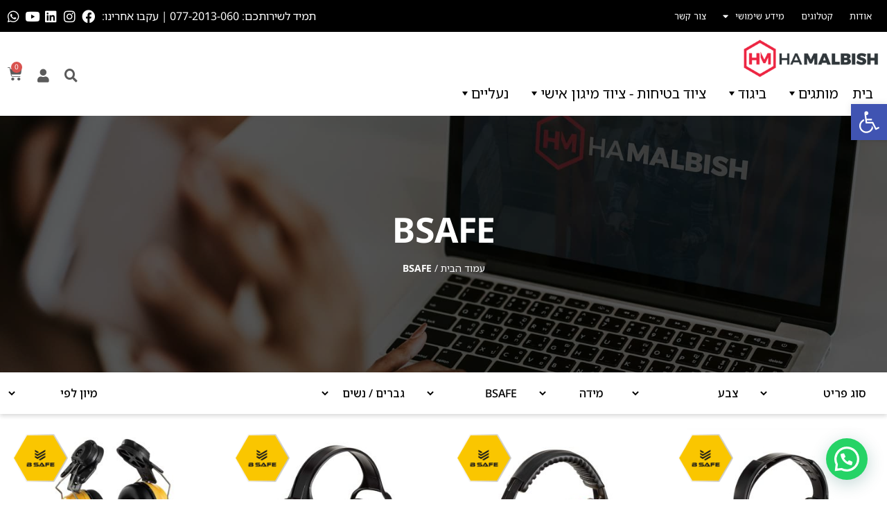

--- FILE ---
content_type: text/html; charset=UTF-8
request_url: https://hamalbish.co.il/brand/bsafe/
body_size: 68815
content:
<!doctype html>
<html dir="rtl" lang="he-IL">
<head>
	<meta charset="UTF-8">
	<meta name="viewport" content="width=device-width, initial-scale=1">
	<link rel="profile" href="https://gmpg.org/xfn/11">
	<!-- Google Tag Manager -->
<script>(function(w,d,s,l,i){w[l]=w[l]||[];w[l].push({'gtm.start':
new Date().getTime(),event:'gtm.js'});var f=d.getElementsByTagName(s)[0],
j=d.createElement(s),dl=l!='dataLayer'?'&l='+l:'';j.async=true;j.src=
'https://www.googletagmanager.com/gtm.js?id='+i+dl;f.parentNode.insertBefore(j,f);
})(window,document,'script','dataLayer','GTM-NGTGFL3');</script>
<!-- End Google Tag Manager -->
<meta name='robots' content='index, follow, max-image-preview:large, max-snippet:-1, max-video-preview:-1' />

	<!-- This site is optimized with the Yoast SEO plugin v23.7 - https://yoast.com/wordpress/plugins/seo/ -->
	<title>BSAFE - בגדי עבודה ונעלי עבודה</title><link rel="preload" data-rocket-preload as="style" href="https://fonts.googleapis.com/css?family=Noto%20Sans%3A100%2C100italic%2C200%2C200italic%2C300%2C300italic%2C400%2C400italic%2C500%2C500italic%2C600%2C600italic%2C700%2C700italic%2C800%2C800italic%2C900%2C900italic&#038;subset=hebrew&#038;display=swap" /><link rel="stylesheet" href="https://fonts.googleapis.com/css?family=Noto%20Sans%3A100%2C100italic%2C200%2C200italic%2C300%2C300italic%2C400%2C400italic%2C500%2C500italic%2C600%2C600italic%2C700%2C700italic%2C800%2C800italic%2C900%2C900italic&#038;subset=hebrew&#038;display=swap" media="print" onload="this.media='all'" /><noscript><link rel="stylesheet" href="https://fonts.googleapis.com/css?family=Noto%20Sans%3A100%2C100italic%2C200%2C200italic%2C300%2C300italic%2C400%2C400italic%2C500%2C500italic%2C600%2C600italic%2C700%2C700italic%2C800%2C800italic%2C900%2C900italic&#038;subset=hebrew&#038;display=swap" /></noscript><link rel="preload" data-rocket-preload as="style" href="https://fonts.googleapis.com/css2?family=Noto+Sans+Hebrew:wght@400;500;600;700;800&#038;display=swap" /><link rel="stylesheet" href="https://fonts.googleapis.com/css2?family=Noto+Sans+Hebrew:wght@400;500;600;700;800&#038;display=swap" media="print" onload="this.media='all'" /><noscript><link rel="stylesheet" href="https://fonts.googleapis.com/css2?family=Noto+Sans+Hebrew:wght@400;500;600;700;800&#038;display=swap" /></noscript>
	<link rel="canonical" href="https://hamalbish.co.il/brand/bsafe/" />
	<link rel="next" href="https://hamalbish.co.il/brand/bsafe/page/2/" />
	<meta property="og:locale" content="he_IL" />
	<meta property="og:type" content="article" />
	<meta property="og:title" content="BSAFE - בגדי עבודה ונעלי עבודה" />
	<meta property="og:url" content="https://hamalbish.co.il/brand/bsafe/" />
	<meta property="og:site_name" content="בגדי עבודה ונעלי עבודה" />
	<meta name="twitter:card" content="summary_large_image" />
	<script type="application/ld+json" class="yoast-schema-graph">{"@context":"https://schema.org","@graph":[{"@type":"CollectionPage","@id":"https://hamalbish.co.il/brand/bsafe/","url":"https://hamalbish.co.il/brand/bsafe/","name":"BSAFE - בגדי עבודה ונעלי עבודה","isPartOf":{"@id":"https://hamalbish.co.il/#website"},"primaryImageOfPage":{"@id":"https://hamalbish.co.il/brand/bsafe/#primaryimage"},"image":{"@id":"https://hamalbish.co.il/brand/bsafe/#primaryimage"},"thumbnailUrl":"https://hamalbish.co.il/wp-content/uploads/2024/12/HM900205FM3.jpg","breadcrumb":{"@id":"https://hamalbish.co.il/brand/bsafe/#breadcrumb"},"inLanguage":"he-IL"},{"@type":"ImageObject","inLanguage":"he-IL","@id":"https://hamalbish.co.il/brand/bsafe/#primaryimage","url":"https://hamalbish.co.il/wp-content/uploads/2024/12/HM900205FM3.jpg","contentUrl":"https://hamalbish.co.il/wp-content/uploads/2024/12/HM900205FM3.jpg","width":1024,"height":1002},{"@type":"BreadcrumbList","@id":"https://hamalbish.co.il/brand/bsafe/#breadcrumb","itemListElement":[{"@type":"ListItem","position":1,"name":"עמוד הבית","item":"https://hamalbish.co.il/"},{"@type":"ListItem","position":2,"name":"BSAFE"}]},{"@type":"WebSite","@id":"https://hamalbish.co.il/#website","url":"https://hamalbish.co.il/","name":"בגדי עבודה ונעלי עבודה","description":"ייצור שיווק והפצת בגדי עבודה ונעלי עבודה מקצועיים","publisher":{"@id":"https://hamalbish.co.il/#organization"},"potentialAction":[{"@type":"SearchAction","target":{"@type":"EntryPoint","urlTemplate":"https://hamalbish.co.il/?s={search_term_string}"},"query-input":{"@type":"PropertyValueSpecification","valueRequired":true,"valueName":"search_term_string"}}],"inLanguage":"he-IL"},{"@type":"Organization","@id":"https://hamalbish.co.il/#organization","name":"המלביש - בגדי עבודה ונעלי עבודה","url":"https://hamalbish.co.il/","logo":{"@type":"ImageObject","inLanguage":"he-IL","@id":"https://hamalbish.co.il/#/schema/logo/image/","url":"https://hamalbish.co.il/wp-content/uploads/2022/09/logo-sq.png","contentUrl":"https://hamalbish.co.il/wp-content/uploads/2022/09/logo-sq.png","width":400,"height":400,"caption":"המלביש - בגדי עבודה ונעלי עבודה"},"image":{"@id":"https://hamalbish.co.il/#/schema/logo/image/"}}]}</script>
	<!-- / Yoast SEO plugin. -->


<link href='https://fonts.gstatic.com' crossorigin rel='preconnect' />
<link rel="alternate" type="application/rss+xml" title="בגדי עבודה ונעלי עבודה &laquo; פיד‏" href="https://hamalbish.co.il/feed/" />
<link rel="alternate" type="application/rss+xml" title="בגדי עבודה ונעלי עבודה &laquo; פיד Brand BSAFE" href="https://hamalbish.co.il/brand/bsafe/feed/" />
<style id='wp-img-auto-sizes-contain-inline-css'>
img:is([sizes=auto i],[sizes^="auto," i]){contain-intrinsic-size:3000px 1500px}
/*# sourceURL=wp-img-auto-sizes-contain-inline-css */
</style>
<style id='wp-emoji-styles-inline-css'>

	img.wp-smiley, img.emoji {
		display: inline !important;
		border: none !important;
		box-shadow: none !important;
		height: 1em !important;
		width: 1em !important;
		margin: 0 0.07em !important;
		vertical-align: -0.1em !important;
		background: none !important;
		padding: 0 !important;
	}
/*# sourceURL=wp-emoji-styles-inline-css */
</style>
<link rel='stylesheet' id='wp-block-library-rtl-css' href='https://hamalbish.co.il/wp-includes/css/dist/block-library/style-rtl.min.css?ver=325cd4f3d4e58de78513f621fc2857f4' media='all' />
<link data-minify="1" rel='stylesheet' id='wc-blocks-style-rtl-css' href='https://hamalbish.co.il/wp-content/cache/min/1/wp-content/plugins/woocommerce/assets/client/blocks/wc-blocks-rtl.css?ver=1733898072' media='all' />
<style id='global-styles-inline-css'>
:root{--wp--preset--aspect-ratio--square: 1;--wp--preset--aspect-ratio--4-3: 4/3;--wp--preset--aspect-ratio--3-4: 3/4;--wp--preset--aspect-ratio--3-2: 3/2;--wp--preset--aspect-ratio--2-3: 2/3;--wp--preset--aspect-ratio--16-9: 16/9;--wp--preset--aspect-ratio--9-16: 9/16;--wp--preset--color--black: #000000;--wp--preset--color--cyan-bluish-gray: #abb8c3;--wp--preset--color--white: #ffffff;--wp--preset--color--pale-pink: #f78da7;--wp--preset--color--vivid-red: #cf2e2e;--wp--preset--color--luminous-vivid-orange: #ff6900;--wp--preset--color--luminous-vivid-amber: #fcb900;--wp--preset--color--light-green-cyan: #7bdcb5;--wp--preset--color--vivid-green-cyan: #00d084;--wp--preset--color--pale-cyan-blue: #8ed1fc;--wp--preset--color--vivid-cyan-blue: #0693e3;--wp--preset--color--vivid-purple: #9b51e0;--wp--preset--gradient--vivid-cyan-blue-to-vivid-purple: linear-gradient(135deg,rgb(6,147,227) 0%,rgb(155,81,224) 100%);--wp--preset--gradient--light-green-cyan-to-vivid-green-cyan: linear-gradient(135deg,rgb(122,220,180) 0%,rgb(0,208,130) 100%);--wp--preset--gradient--luminous-vivid-amber-to-luminous-vivid-orange: linear-gradient(135deg,rgb(252,185,0) 0%,rgb(255,105,0) 100%);--wp--preset--gradient--luminous-vivid-orange-to-vivid-red: linear-gradient(135deg,rgb(255,105,0) 0%,rgb(207,46,46) 100%);--wp--preset--gradient--very-light-gray-to-cyan-bluish-gray: linear-gradient(135deg,rgb(238,238,238) 0%,rgb(169,184,195) 100%);--wp--preset--gradient--cool-to-warm-spectrum: linear-gradient(135deg,rgb(74,234,220) 0%,rgb(151,120,209) 20%,rgb(207,42,186) 40%,rgb(238,44,130) 60%,rgb(251,105,98) 80%,rgb(254,248,76) 100%);--wp--preset--gradient--blush-light-purple: linear-gradient(135deg,rgb(255,206,236) 0%,rgb(152,150,240) 100%);--wp--preset--gradient--blush-bordeaux: linear-gradient(135deg,rgb(254,205,165) 0%,rgb(254,45,45) 50%,rgb(107,0,62) 100%);--wp--preset--gradient--luminous-dusk: linear-gradient(135deg,rgb(255,203,112) 0%,rgb(199,81,192) 50%,rgb(65,88,208) 100%);--wp--preset--gradient--pale-ocean: linear-gradient(135deg,rgb(255,245,203) 0%,rgb(182,227,212) 50%,rgb(51,167,181) 100%);--wp--preset--gradient--electric-grass: linear-gradient(135deg,rgb(202,248,128) 0%,rgb(113,206,126) 100%);--wp--preset--gradient--midnight: linear-gradient(135deg,rgb(2,3,129) 0%,rgb(40,116,252) 100%);--wp--preset--font-size--small: 13px;--wp--preset--font-size--medium: 20px;--wp--preset--font-size--large: 36px;--wp--preset--font-size--x-large: 42px;--wp--preset--font-family--inter: "Inter", sans-serif;--wp--preset--font-family--cardo: Cardo;--wp--preset--spacing--20: 0.44rem;--wp--preset--spacing--30: 0.67rem;--wp--preset--spacing--40: 1rem;--wp--preset--spacing--50: 1.5rem;--wp--preset--spacing--60: 2.25rem;--wp--preset--spacing--70: 3.38rem;--wp--preset--spacing--80: 5.06rem;--wp--preset--shadow--natural: 6px 6px 9px rgba(0, 0, 0, 0.2);--wp--preset--shadow--deep: 12px 12px 50px rgba(0, 0, 0, 0.4);--wp--preset--shadow--sharp: 6px 6px 0px rgba(0, 0, 0, 0.2);--wp--preset--shadow--outlined: 6px 6px 0px -3px rgb(255, 255, 255), 6px 6px rgb(0, 0, 0);--wp--preset--shadow--crisp: 6px 6px 0px rgb(0, 0, 0);}:where(.is-layout-flex){gap: 0.5em;}:where(.is-layout-grid){gap: 0.5em;}body .is-layout-flex{display: flex;}.is-layout-flex{flex-wrap: wrap;align-items: center;}.is-layout-flex > :is(*, div){margin: 0;}body .is-layout-grid{display: grid;}.is-layout-grid > :is(*, div){margin: 0;}:where(.wp-block-columns.is-layout-flex){gap: 2em;}:where(.wp-block-columns.is-layout-grid){gap: 2em;}:where(.wp-block-post-template.is-layout-flex){gap: 1.25em;}:where(.wp-block-post-template.is-layout-grid){gap: 1.25em;}.has-black-color{color: var(--wp--preset--color--black) !important;}.has-cyan-bluish-gray-color{color: var(--wp--preset--color--cyan-bluish-gray) !important;}.has-white-color{color: var(--wp--preset--color--white) !important;}.has-pale-pink-color{color: var(--wp--preset--color--pale-pink) !important;}.has-vivid-red-color{color: var(--wp--preset--color--vivid-red) !important;}.has-luminous-vivid-orange-color{color: var(--wp--preset--color--luminous-vivid-orange) !important;}.has-luminous-vivid-amber-color{color: var(--wp--preset--color--luminous-vivid-amber) !important;}.has-light-green-cyan-color{color: var(--wp--preset--color--light-green-cyan) !important;}.has-vivid-green-cyan-color{color: var(--wp--preset--color--vivid-green-cyan) !important;}.has-pale-cyan-blue-color{color: var(--wp--preset--color--pale-cyan-blue) !important;}.has-vivid-cyan-blue-color{color: var(--wp--preset--color--vivid-cyan-blue) !important;}.has-vivid-purple-color{color: var(--wp--preset--color--vivid-purple) !important;}.has-black-background-color{background-color: var(--wp--preset--color--black) !important;}.has-cyan-bluish-gray-background-color{background-color: var(--wp--preset--color--cyan-bluish-gray) !important;}.has-white-background-color{background-color: var(--wp--preset--color--white) !important;}.has-pale-pink-background-color{background-color: var(--wp--preset--color--pale-pink) !important;}.has-vivid-red-background-color{background-color: var(--wp--preset--color--vivid-red) !important;}.has-luminous-vivid-orange-background-color{background-color: var(--wp--preset--color--luminous-vivid-orange) !important;}.has-luminous-vivid-amber-background-color{background-color: var(--wp--preset--color--luminous-vivid-amber) !important;}.has-light-green-cyan-background-color{background-color: var(--wp--preset--color--light-green-cyan) !important;}.has-vivid-green-cyan-background-color{background-color: var(--wp--preset--color--vivid-green-cyan) !important;}.has-pale-cyan-blue-background-color{background-color: var(--wp--preset--color--pale-cyan-blue) !important;}.has-vivid-cyan-blue-background-color{background-color: var(--wp--preset--color--vivid-cyan-blue) !important;}.has-vivid-purple-background-color{background-color: var(--wp--preset--color--vivid-purple) !important;}.has-black-border-color{border-color: var(--wp--preset--color--black) !important;}.has-cyan-bluish-gray-border-color{border-color: var(--wp--preset--color--cyan-bluish-gray) !important;}.has-white-border-color{border-color: var(--wp--preset--color--white) !important;}.has-pale-pink-border-color{border-color: var(--wp--preset--color--pale-pink) !important;}.has-vivid-red-border-color{border-color: var(--wp--preset--color--vivid-red) !important;}.has-luminous-vivid-orange-border-color{border-color: var(--wp--preset--color--luminous-vivid-orange) !important;}.has-luminous-vivid-amber-border-color{border-color: var(--wp--preset--color--luminous-vivid-amber) !important;}.has-light-green-cyan-border-color{border-color: var(--wp--preset--color--light-green-cyan) !important;}.has-vivid-green-cyan-border-color{border-color: var(--wp--preset--color--vivid-green-cyan) !important;}.has-pale-cyan-blue-border-color{border-color: var(--wp--preset--color--pale-cyan-blue) !important;}.has-vivid-cyan-blue-border-color{border-color: var(--wp--preset--color--vivid-cyan-blue) !important;}.has-vivid-purple-border-color{border-color: var(--wp--preset--color--vivid-purple) !important;}.has-vivid-cyan-blue-to-vivid-purple-gradient-background{background: var(--wp--preset--gradient--vivid-cyan-blue-to-vivid-purple) !important;}.has-light-green-cyan-to-vivid-green-cyan-gradient-background{background: var(--wp--preset--gradient--light-green-cyan-to-vivid-green-cyan) !important;}.has-luminous-vivid-amber-to-luminous-vivid-orange-gradient-background{background: var(--wp--preset--gradient--luminous-vivid-amber-to-luminous-vivid-orange) !important;}.has-luminous-vivid-orange-to-vivid-red-gradient-background{background: var(--wp--preset--gradient--luminous-vivid-orange-to-vivid-red) !important;}.has-very-light-gray-to-cyan-bluish-gray-gradient-background{background: var(--wp--preset--gradient--very-light-gray-to-cyan-bluish-gray) !important;}.has-cool-to-warm-spectrum-gradient-background{background: var(--wp--preset--gradient--cool-to-warm-spectrum) !important;}.has-blush-light-purple-gradient-background{background: var(--wp--preset--gradient--blush-light-purple) !important;}.has-blush-bordeaux-gradient-background{background: var(--wp--preset--gradient--blush-bordeaux) !important;}.has-luminous-dusk-gradient-background{background: var(--wp--preset--gradient--luminous-dusk) !important;}.has-pale-ocean-gradient-background{background: var(--wp--preset--gradient--pale-ocean) !important;}.has-electric-grass-gradient-background{background: var(--wp--preset--gradient--electric-grass) !important;}.has-midnight-gradient-background{background: var(--wp--preset--gradient--midnight) !important;}.has-small-font-size{font-size: var(--wp--preset--font-size--small) !important;}.has-medium-font-size{font-size: var(--wp--preset--font-size--medium) !important;}.has-large-font-size{font-size: var(--wp--preset--font-size--large) !important;}.has-x-large-font-size{font-size: var(--wp--preset--font-size--x-large) !important;}
/*# sourceURL=global-styles-inline-css */
</style>

<style id='classic-theme-styles-inline-css'>
/*! This file is auto-generated */
.wp-block-button__link{color:#fff;background-color:#32373c;border-radius:9999px;box-shadow:none;text-decoration:none;padding:calc(.667em + 2px) calc(1.333em + 2px);font-size:1.125em}.wp-block-file__button{background:#32373c;color:#fff;text-decoration:none}
/*# sourceURL=/wp-includes/css/classic-themes.min.css */
</style>
<link data-minify="1" rel='stylesheet' id='jet-engine-frontend-css' href='https://hamalbish.co.il/wp-content/cache/min/1/wp-content/plugins/jet-engine/assets/css/frontend.css?ver=1733898072' media='all' />
<link data-minify="1" rel='stylesheet' id='min-and-max-quantity-for-woocommerce-css' href='https://hamalbish.co.il/wp-content/cache/min/1/wp-content/plugins/min-and-max-quantity-for-woocommerce/public/css/mmqw-for-woocommerce-public.css?ver=1733898072' media='all' />
<link data-minify="1" rel='stylesheet' id='woocommerce-layout-rtl-css' href='https://hamalbish.co.il/wp-content/cache/min/1/wp-content/plugins/woocommerce/assets/css/woocommerce-layout-rtl.css?ver=1733898072' media='all' />
<link data-minify="1" rel='stylesheet' id='woocommerce-smallscreen-rtl-css' href='https://hamalbish.co.il/wp-content/cache/min/1/wp-content/plugins/woocommerce/assets/css/woocommerce-smallscreen-rtl.css?ver=1733898072' media='only screen and (max-width: 768px)' />
<link data-minify="1" rel='stylesheet' id='woocommerce-general-rtl-css' href='https://hamalbish.co.il/wp-content/cache/min/1/wp-content/plugins/woocommerce/assets/css/woocommerce-rtl.css?ver=1733898072' media='all' />
<style id='woocommerce-inline-inline-css'>
.woocommerce form .form-row .required { visibility: visible; }
/*# sourceURL=woocommerce-inline-inline-css */
</style>
<link data-minify="1" rel='stylesheet' id='megamenu-css' href='https://hamalbish.co.il/wp-content/cache/min/1/wp-content/uploads/maxmegamenu/style.css?ver=1733898072' media='all' />
<link data-minify="1" rel='stylesheet' id='dashicons-css' href='https://hamalbish.co.il/wp-content/cache/min/1/wp-includes/css/dashicons.min.css?ver=1733898072' media='all' />
<link rel='stylesheet' id='woo-variation-swatches-css' href='https://hamalbish.co.il/wp-content/plugins/woo-variation-swatches/assets/css/frontend.min.css?ver=1729965917' media='all' />
<style id='woo-variation-swatches-inline-css'>
:root {
--wvs-tick:url("data:image/svg+xml;utf8,%3Csvg filter='drop-shadow(0px 0px 2px rgb(0 0 0 / .8))' xmlns='http://www.w3.org/2000/svg'  viewBox='0 0 30 30'%3E%3Cpath fill='none' stroke='%23ffffff' stroke-linecap='round' stroke-linejoin='round' stroke-width='4' d='M4 16L11 23 27 7'/%3E%3C/svg%3E");

--wvs-cross:url("data:image/svg+xml;utf8,%3Csvg filter='drop-shadow(0px 0px 5px rgb(255 255 255 / .6))' xmlns='http://www.w3.org/2000/svg' width='72px' height='72px' viewBox='0 0 24 24'%3E%3Cpath fill='none' stroke='%23ff0000' stroke-linecap='round' stroke-width='0.6' d='M5 5L19 19M19 5L5 19'/%3E%3C/svg%3E");
--wvs-single-product-item-width:25px;
--wvs-single-product-item-height:25px;
--wvs-single-product-item-font-size:15px}
/*# sourceURL=woo-variation-swatches-inline-css */
</style>
<link rel='stylesheet' id='hello-elementor-css' href='https://hamalbish.co.il/wp-content/themes/hello-elementor/style.min.css?ver=3.1.0' media='all' />
<link rel='stylesheet' id='hello-elementor-theme-style-css' href='https://hamalbish.co.il/wp-content/themes/hello-elementor/theme.min.css?ver=3.1.0' media='all' />
<link rel='stylesheet' id='hello-elementor-header-footer-css' href='https://hamalbish.co.il/wp-content/themes/hello-elementor/header-footer.min.css?ver=3.1.0' media='all' />
<link rel='stylesheet' id='elementor-frontend-css' href='https://hamalbish.co.il/wp-content/plugins/elementor/assets/css/frontend-rtl.min.css?ver=3.24.7' media='all' />
<style id='elementor-frontend-inline-css'>
.elementor-8889 .elementor-element.elementor-element-a177ea7:not(.elementor-motion-effects-element-type-background), .elementor-8889 .elementor-element.elementor-element-a177ea7 > .elementor-motion-effects-container > .elementor-motion-effects-layer{background-image:url("https://hamalbish.co.il/wp-content/uploads/2021/11/contact_page_img.jpg");}
/*# sourceURL=elementor-frontend-inline-css */
</style>
<link rel='stylesheet' id='elementor-post-8642-css' href='https://hamalbish.co.il/wp-content/uploads/elementor/css/post-8642.css?ver=1729965758' media='all' />
<link data-minify="1" rel='stylesheet' id='jet-cw-css' href='https://hamalbish.co.il/wp-content/cache/min/1/wp-content/plugins/jet-compare-wishlist/assets/css/jet-cw.css?ver=1733898072' media='all' />
<link data-minify="1" rel='stylesheet' id='jet-cw-frontend-css' href='https://hamalbish.co.il/wp-content/cache/min/1/wp-content/plugins/jet-compare-wishlist/assets/css/lib/jet-cw-frontend-font/css/jet-cw-frontend-font.css?ver=1733898072' media='all' />
<link rel='stylesheet' id='mediaelement-css' href='https://hamalbish.co.il/wp-includes/js/mediaelement/mediaelementplayer-legacy.min.css?ver=4.2.17' media='all' />
<link rel='stylesheet' id='photoswipe-css' href='https://hamalbish.co.il/wp-content/plugins/woocommerce/assets/css/photoswipe/photoswipe.min.css?ver=9.3.5' media='all' />
<link rel='stylesheet' id='photoswipe-default-skin-css' href='https://hamalbish.co.il/wp-content/plugins/woocommerce/assets/css/photoswipe/default-skin/default-skin.min.css?ver=9.3.5' media='all' />
<link data-minify="1" rel='stylesheet' id='jet-woo-product-gallery-css' href='https://hamalbish.co.il/wp-content/cache/min/1/wp-content/plugins/jet-woo-product-gallery/assets/css/jet-woo-product-gallery.css?ver=1733898072' media='all' />
<link rel='stylesheet' id='widget-nav-menu-css' href='https://hamalbish.co.il/wp-content/plugins/elementor-pro/assets/css/widget-nav-menu-rtl.min.css?ver=3.24.4' media='all' />
<link rel='stylesheet' id='widget-heading-css' href='https://hamalbish.co.il/wp-content/plugins/elementor/assets/css/widget-heading-rtl.min.css?ver=3.24.7' media='all' />
<link rel='stylesheet' id='widget-social-icons-css' href='https://hamalbish.co.il/wp-content/plugins/elementor/assets/css/widget-social-icons-rtl.min.css?ver=3.24.7' media='all' />
<link rel='stylesheet' id='e-apple-webkit-css' href='https://hamalbish.co.il/wp-content/plugins/elementor/assets/css/conditionals/apple-webkit.min.css?ver=3.24.7' media='all' />
<link rel='stylesheet' id='widget-image-css' href='https://hamalbish.co.il/wp-content/plugins/elementor/assets/css/widget-image-rtl.min.css?ver=3.24.7' media='all' />
<link rel='stylesheet' id='e-animation-tada-css' href='https://hamalbish.co.il/wp-content/plugins/elementor/assets/lib/animations/styles/tada.min.css?ver=3.24.7' media='all' />
<link rel='stylesheet' id='widget-icon-box-css' href='https://hamalbish.co.il/wp-content/plugins/elementor/assets/css/widget-icon-box-rtl.min.css?ver=3.24.7' media='all' />
<link rel='stylesheet' id='widget-text-editor-css' href='https://hamalbish.co.il/wp-content/plugins/elementor/assets/css/widget-text-editor-rtl.min.css?ver=3.24.7' media='all' />
<link rel='stylesheet' id='widget-icon-list-css' href='https://hamalbish.co.il/wp-content/plugins/elementor/assets/css/widget-icon-list-rtl.min.css?ver=3.24.7' media='all' />
<link rel='stylesheet' id='widget-divider-css' href='https://hamalbish.co.il/wp-content/plugins/elementor/assets/css/widget-divider-rtl.min.css?ver=3.24.7' media='all' />
<link rel='stylesheet' id='widget-forms-css' href='https://hamalbish.co.il/wp-content/plugins/elementor-pro/assets/css/widget-forms-rtl.min.css?ver=3.24.4' media='all' />
<link rel='stylesheet' id='widget-theme-elements-css' href='https://hamalbish.co.il/wp-content/plugins/elementor-pro/assets/css/widget-theme-elements-rtl.min.css?ver=3.24.4' media='all' />
<link rel='stylesheet' id='e-animation-slideInLeft-css' href='https://hamalbish.co.il/wp-content/plugins/elementor/assets/lib/animations/styles/slideInLeft.min.css?ver=3.24.7' media='all' />
<link rel='stylesheet' id='e-animation-fadeInUp-css' href='https://hamalbish.co.il/wp-content/plugins/elementor/assets/lib/animations/styles/fadeInUp.min.css?ver=3.24.7' media='all' />
<link rel='stylesheet' id='e-animation-fadeIn-css' href='https://hamalbish.co.il/wp-content/plugins/elementor/assets/lib/animations/styles/fadeIn.min.css?ver=3.24.7' media='all' />
<link rel='stylesheet' id='widget-spacer-css' href='https://hamalbish.co.il/wp-content/plugins/elementor/assets/css/widget-spacer-rtl.min.css?ver=3.24.7' media='all' />
<link rel='stylesheet' id='e-animation-slideInRight-css' href='https://hamalbish.co.il/wp-content/plugins/elementor/assets/lib/animations/styles/slideInRight.min.css?ver=3.24.7' media='all' />
<link data-minify="1" rel='stylesheet' id='elementor-icons-css' href='https://hamalbish.co.il/wp-content/cache/min/1/wp-content/plugins/elementor/assets/lib/eicons/css/elementor-icons.min.css?ver=1733898072' media='all' />
<link data-minify="1" rel='stylesheet' id='swiper-css' href='https://hamalbish.co.il/wp-content/cache/min/1/wp-content/plugins/elementor/assets/lib/swiper/v8/css/swiper.min.css?ver=1733898072' media='all' />
<link rel='stylesheet' id='e-swiper-css' href='https://hamalbish.co.il/wp-content/plugins/elementor/assets/css/conditionals/e-swiper.min.css?ver=3.24.7' media='all' />
<link rel='stylesheet' id='elementor-pro-css' href='https://hamalbish.co.il/wp-content/plugins/elementor-pro/assets/css/frontend-rtl.min.css?ver=3.24.4' media='all' />
<link rel='stylesheet' id='elementor-global-css' href='https://hamalbish.co.il/wp-content/uploads/elementor/css/global.css?ver=1729965759' media='all' />
<link rel='stylesheet' id='elementor-post-8679-css' href='https://hamalbish.co.il/wp-content/uploads/elementor/css/post-8679.css?ver=1729965759' media='all' />
<link data-minify="1" rel='stylesheet' id='jet-woo-builder-css' href='https://hamalbish.co.il/wp-content/cache/min/1/wp-content/plugins/jet-woo-builder/assets/css/frontend.css?ver=1733898072' media='all' />
<style id='jet-woo-builder-inline-css'>
@font-face {
				font-family: "WooCommerce";
				font-weight: normal;
				font-style: normal;
				src: url("https://hamalbish.co.il/wp-content/plugins/woocommerce/assets/fonts/WooCommerce.eot");
				src: url("https://hamalbish.co.il/wp-content/plugins/woocommerce/assets/fonts/WooCommerce.eot?#iefix") format("embedded-opentype"),
					 url("https://hamalbish.co.il/wp-content/plugins/woocommerce/assets/fonts/WooCommerce.woff") format("woff"),
					 url("https://hamalbish.co.il/wp-content/plugins/woocommerce/assets/fonts/WooCommerce.ttf") format("truetype"),
					 url("https://hamalbish.co.il/wp-content/plugins/woocommerce/assets/fonts/WooCommerce.svg#WooCommerce") format("svg");
			}
/*# sourceURL=jet-woo-builder-inline-css */
</style>
<link rel='stylesheet' id='elementor-icons-shared-0-css' href='https://hamalbish.co.il/wp-content/plugins/elementor/assets/lib/font-awesome/css/fontawesome.min.css?ver=5.15.3' media='all' />
<link data-minify="1" rel='stylesheet' id='elementor-icons-fa-solid-css' href='https://hamalbish.co.il/wp-content/cache/min/1/wp-content/plugins/elementor/assets/lib/font-awesome/css/solid.min.css?ver=1733898072' media='all' />
<link data-minify="1" rel='stylesheet' id='jet-woo-builder-frontend-font-css' href='https://hamalbish.co.il/wp-content/cache/min/1/wp-content/plugins/jet-woo-builder/assets/css/lib/jetwoobuilder-frontend-font/css/jetwoobuilder-frontend-font.css?ver=1733898072' media='all' />
<link rel='stylesheet' id='elementor-post-8749-css' href='https://hamalbish.co.il/wp-content/uploads/elementor/css/post-8749.css?ver=1742364364' media='all' />
<link rel='stylesheet' id='elementor-post-8889-css' href='https://hamalbish.co.il/wp-content/uploads/elementor/css/post-8889.css?ver=1729965760' media='all' />
<link rel='stylesheet' id='elementor-post-9237-css' href='https://hamalbish.co.il/wp-content/uploads/elementor/css/post-9237.css?ver=1729965760' media='all' />
<link rel='stylesheet' id='elementor-post-9362-css' href='https://hamalbish.co.il/wp-content/uploads/elementor/css/post-9362.css?ver=1729965760' media='all' />
<link rel='stylesheet' id='elementor-post-8924-css' href='https://hamalbish.co.il/wp-content/uploads/elementor/css/post-8924.css?ver=1729965760' media='all' />
<link rel='stylesheet' id='elementor-post-8788-css' href='https://hamalbish.co.il/wp-content/uploads/elementor/css/post-8788.css?ver=1729965760' media='all' />
<link rel='stylesheet' id='elementor-post-8774-css' href='https://hamalbish.co.il/wp-content/uploads/elementor/css/post-8774.css?ver=1729965760' media='all' />
<link rel='stylesheet' id='widget-woocommerce-css' href='https://hamalbish.co.il/wp-content/plugins/elementor-pro/assets/css/widget-woocommerce-rtl.min.css?ver=3.24.4' media='all' />
<link rel='stylesheet' id='joinchat-css' href='https://hamalbish.co.il/wp-content/plugins/creame-whatsapp-me/public/css/joinchat-btn.min.css?ver=5.1.8' media='all' />
<style id='joinchat-inline-css'>
.joinchat{--red:37;--green:211;--blue:102;--bw:100}
/*# sourceURL=joinchat-inline-css */
</style>
<link rel='stylesheet' id='pojo-a11y-css' href='https://hamalbish.co.il/wp-content/plugins/pojo-accessibility/assets/css/style.min.css?ver=1.0.0' media='all' />
<link data-minify="1" rel='stylesheet' id='hello-elementor-child-style-css' href='https://hamalbish.co.il/wp-content/cache/min/1/wp-content/themes/hamalbish/style.css?ver=1733898072' media='all' />
<link data-minify="1" rel='stylesheet' id='woopq-frontend-css' href='https://hamalbish.co.il/wp-content/cache/min/1/wp-content/plugins/wpc-product-quantity/assets/css/frontend.css?ver=1733898072' media='all' />
<link rel='stylesheet' id='jquery-chosen-css' href='https://hamalbish.co.il/wp-content/plugins/jet-search/assets/lib/chosen/chosen.min.css?ver=1.8.7' media='all' />
<link data-minify="1" rel='stylesheet' id='jet-search-css' href='https://hamalbish.co.il/wp-content/cache/min/1/wp-content/plugins/jet-search/assets/css/jet-search.css?ver=1733898072' media='all' />

<link data-minify="1" rel='stylesheet' id='google-earlyaccess-2-css' href='https://hamalbish.co.il/wp-content/cache/min/1/earlyaccess/notosanshebrew.css?ver=1733898072' media='all' />
<link data-minify="1" rel='stylesheet' id='elementor-icons-fa-brands-css' href='https://hamalbish.co.il/wp-content/cache/min/1/wp-content/plugins/elementor/assets/lib/font-awesome/css/brands.min.css?ver=1733898072' media='all' />
<link rel="preconnect" href="https://fonts.gstatic.com/" crossorigin><script src="https://hamalbish.co.il/wp-includes/js/jquery/jquery.min.js?ver=3.7.1" id="jquery-core-js"></script>
<script src="https://hamalbish.co.il/wp-includes/js/jquery/jquery-migrate.min.js?ver=3.4.1" id="jquery-migrate-js"></script>
<script id="min-and-max-quantity-for-woocommerce-js-extra">
var mmqw_plugin_vars = {"one_quantity":"Quantity: "};
//# sourceURL=min-and-max-quantity-for-woocommerce-js-extra
</script>
<script src="https://hamalbish.co.il/wp-content/plugins/min-and-max-quantity-for-woocommerce/public/js/mmqw-for-woocommerce-public.js?ver=2.0.0" id="min-and-max-quantity-for-woocommerce-js"></script>
<script src="https://hamalbish.co.il/wp-content/plugins/woocommerce/assets/js/jquery-blockui/jquery.blockUI.min.js?ver=2.7.0-wc.9.3.5" id="jquery-blockui-js" data-wp-strategy="defer"></script>
<script id="wc-add-to-cart-js-extra">
var wc_add_to_cart_params = {"ajax_url":"/wp-admin/admin-ajax.php","wc_ajax_url":"/?wc-ajax=%%endpoint%%","i18n_view_cart":"\u05e7\u05d1\u05dc\u05d5 \u05d4\u05e6\u05e2\u05ea \u05de\u05d7\u05d9\u05e8","cart_url":"https://hamalbish.co.il/cart/","is_cart":"","cart_redirect_after_add":"no"};
//# sourceURL=wc-add-to-cart-js-extra
</script>
<script src="https://hamalbish.co.il/wp-content/plugins/woocommerce/assets/js/frontend/add-to-cart.min.js?ver=9.3.5" id="wc-add-to-cart-js" defer data-wp-strategy="defer"></script>
<script src="https://hamalbish.co.il/wp-content/plugins/woocommerce/assets/js/js-cookie/js.cookie.min.js?ver=2.1.4-wc.9.3.5" id="js-cookie-js" defer data-wp-strategy="defer"></script>
<script id="woocommerce-js-extra">
var woocommerce_params = {"ajax_url":"/wp-admin/admin-ajax.php","wc_ajax_url":"/?wc-ajax=%%endpoint%%"};
//# sourceURL=woocommerce-js-extra
</script>
<script src="https://hamalbish.co.il/wp-content/plugins/woocommerce/assets/js/frontend/woocommerce.min.js?ver=9.3.5" id="woocommerce-js" defer data-wp-strategy="defer"></script>
<link rel="https://api.w.org/" href="https://hamalbish.co.il/wp-json/" /><link rel="EditURI" type="application/rsd+xml" title="RSD" href="https://hamalbish.co.il/xmlrpc.php?rsd" />
	<noscript><style>.woocommerce-product-gallery{ opacity: 1 !important; }</style></noscript>
	<meta name="generator" content="Elementor 3.24.7; features: additional_custom_breakpoints; settings: css_print_method-external, google_font-enabled, font_display-auto">
<button onclick="topFunction()" id="totop" title="חזרה למעלה"><i class="fas fa-chevron-up"></i></button> 
<script>
//Get the button:
mybutton = document.getElementById("totop");
window.onscroll = function() {scrollFunction()};

function scrollFunction() {
  if (document.body.scrollTop > 50 || document.documentElement.scrollTop > 20) {
    mybutton.style.display = "block";
  } else {
    mybutton.style.display = "none";
  }
}

function topFunction() {
  document.body.scrollTop = 0;
  document.documentElement.scrollTop = 0;
} 
</Script>
<script async src="https://www.googletagmanager.com/gtag/js?id=G-JLWYFJF2DZ"></script>
<script>
  window.dataLayer = window.dataLayer || [];
  function gtag(){dataLayer.push(arguments);}
  gtag('js', new Date());

  gtag('config', 'G-JLWYFJF2DZ');
</script>
<!-- Google Tag Manager -->
<script>(function(w,d,s,l,i){w[l]=w[l]||[];w[l].push({'gtm.start':
new Date().getTime(),event:'gtm.js'});var f=d.getElementsByTagName(s)[0],
j=d.createElement(s),dl=l!='dataLayer'?'&l='+l:'';j.async=true;j.src=
'https://www.googletagmanager.com/gtm.js?id='+i+dl;f.parentNode.insertBefore(j,f);
})(window,document,'script','dataLayer','GTM-TZX36GW');</script>
<!-- End Google Tag Manager -->
<!-- Meta Pixel Code -->
<script>
!function(f,b,e,v,n,t,s)
{if(f.fbq)return;n=f.fbq=function(){n.callMethod?
n.callMethod.apply(n,arguments):n.queue.push(arguments)};
if(!f._fbq)f._fbq=n;n.push=n;n.loaded=!0;n.version='2.0';
n.queue=[];t=b.createElement(e);t.async=!0;
t.src=v;s=b.getElementsByTagName(e)[0];
s.parentNode.insertBefore(t,s)}(window, document,'script',
'https://connect.facebook.net/en_US/fbevents.js');
fbq('init', '323015149876168');
fbq('track', 'PageView');
</script>
<noscript><img height="1" width="1" style="display:none"
src="https://www.facebook.com/tr?id=323015149876168&ev=PageView&noscript=1"
/></noscript>
<!-- End Meta Pixel Code -->
 <link rel="preconnect" href="https://fonts.googleapis.com">
<link rel="preconnect" href="https://fonts.gstatic.com" crossorigin>
 
<style type="text/css">
#pojo-a11y-toolbar .pojo-a11y-toolbar-toggle a{ background-color: #4054b2;	color: #ffffff;}
#pojo-a11y-toolbar .pojo-a11y-toolbar-overlay, #pojo-a11y-toolbar .pojo-a11y-toolbar-overlay ul.pojo-a11y-toolbar-items.pojo-a11y-links{ border-color: #4054b2;}
body.pojo-a11y-focusable a:focus{ outline-style: solid !important;	outline-width: 1px !important;	outline-color: #FF0000 !important;}
#pojo-a11y-toolbar{ top: 150px !important;}
#pojo-a11y-toolbar .pojo-a11y-toolbar-overlay{ background-color: #ffffff;}
#pojo-a11y-toolbar .pojo-a11y-toolbar-overlay ul.pojo-a11y-toolbar-items li.pojo-a11y-toolbar-item a, #pojo-a11y-toolbar .pojo-a11y-toolbar-overlay p.pojo-a11y-toolbar-title{ color: #333333;}
#pojo-a11y-toolbar .pojo-a11y-toolbar-overlay ul.pojo-a11y-toolbar-items li.pojo-a11y-toolbar-item a.active{ background-color: #4054b2;	color: #ffffff;}
@media (max-width: 767px) { #pojo-a11y-toolbar { top: 150px !important; } }</style>			<style>
				.e-con.e-parent:nth-of-type(n+4):not(.e-lazyloaded):not(.e-no-lazyload),
				.e-con.e-parent:nth-of-type(n+4):not(.e-lazyloaded):not(.e-no-lazyload) * {
					background-image: none !important;
				}
				@media screen and (max-height: 1024px) {
					.e-con.e-parent:nth-of-type(n+3):not(.e-lazyloaded):not(.e-no-lazyload),
					.e-con.e-parent:nth-of-type(n+3):not(.e-lazyloaded):not(.e-no-lazyload) * {
						background-image: none !important;
					}
				}
				@media screen and (max-height: 640px) {
					.e-con.e-parent:nth-of-type(n+2):not(.e-lazyloaded):not(.e-no-lazyload),
					.e-con.e-parent:nth-of-type(n+2):not(.e-lazyloaded):not(.e-no-lazyload) * {
						background-image: none !important;
					}
				}
			</style>
			<meta name="generator" content="Powered by Slider Revolution 6.6.12 - responsive, Mobile-Friendly Slider Plugin for WordPress with comfortable drag and drop interface." />
<style class='wp-fonts-local'>
@font-face{font-family:Inter;font-style:normal;font-weight:300 900;font-display:fallback;src:url('https://hamalbish.co.il/wp-content/plugins/woocommerce/assets/fonts/Inter-VariableFont_slnt,wght.woff2') format('woff2');font-stretch:normal;}
@font-face{font-family:Cardo;font-style:normal;font-weight:400;font-display:fallback;src:url('https://hamalbish.co.il/wp-content/plugins/woocommerce/assets/fonts/cardo_normal_400.woff2') format('woff2');}
</style>
<link rel="icon" href="https://hamalbish.co.il/wp-content/uploads/2021/11/favi-100x100.png" sizes="32x32" />
<link rel="icon" href="https://hamalbish.co.il/wp-content/uploads/2021/11/favi.png" sizes="192x192" />
<link rel="apple-touch-icon" href="https://hamalbish.co.il/wp-content/uploads/2021/11/favi.png" />
<meta name="msapplication-TileImage" content="https://hamalbish.co.il/wp-content/uploads/2021/11/favi.png" />
<script>function setREVStartSize(e){
			//window.requestAnimationFrame(function() {
				window.RSIW = window.RSIW===undefined ? window.innerWidth : window.RSIW;
				window.RSIH = window.RSIH===undefined ? window.innerHeight : window.RSIH;
				try {
					var pw = document.getElementById(e.c).parentNode.offsetWidth,
						newh;
					pw = pw===0 || isNaN(pw) || (e.l=="fullwidth" || e.layout=="fullwidth") ? window.RSIW : pw;
					e.tabw = e.tabw===undefined ? 0 : parseInt(e.tabw);
					e.thumbw = e.thumbw===undefined ? 0 : parseInt(e.thumbw);
					e.tabh = e.tabh===undefined ? 0 : parseInt(e.tabh);
					e.thumbh = e.thumbh===undefined ? 0 : parseInt(e.thumbh);
					e.tabhide = e.tabhide===undefined ? 0 : parseInt(e.tabhide);
					e.thumbhide = e.thumbhide===undefined ? 0 : parseInt(e.thumbhide);
					e.mh = e.mh===undefined || e.mh=="" || e.mh==="auto" ? 0 : parseInt(e.mh,0);
					if(e.layout==="fullscreen" || e.l==="fullscreen")
						newh = Math.max(e.mh,window.RSIH);
					else{
						e.gw = Array.isArray(e.gw) ? e.gw : [e.gw];
						for (var i in e.rl) if (e.gw[i]===undefined || e.gw[i]===0) e.gw[i] = e.gw[i-1];
						e.gh = e.el===undefined || e.el==="" || (Array.isArray(e.el) && e.el.length==0)? e.gh : e.el;
						e.gh = Array.isArray(e.gh) ? e.gh : [e.gh];
						for (var i in e.rl) if (e.gh[i]===undefined || e.gh[i]===0) e.gh[i] = e.gh[i-1];
											
						var nl = new Array(e.rl.length),
							ix = 0,
							sl;
						e.tabw = e.tabhide>=pw ? 0 : e.tabw;
						e.thumbw = e.thumbhide>=pw ? 0 : e.thumbw;
						e.tabh = e.tabhide>=pw ? 0 : e.tabh;
						e.thumbh = e.thumbhide>=pw ? 0 : e.thumbh;
						for (var i in e.rl) nl[i] = e.rl[i]<window.RSIW ? 0 : e.rl[i];
						sl = nl[0];
						for (var i in nl) if (sl>nl[i] && nl[i]>0) { sl = nl[i]; ix=i;}
						var m = pw>(e.gw[ix]+e.tabw+e.thumbw) ? 1 : (pw-(e.tabw+e.thumbw)) / (e.gw[ix]);
						newh =  (e.gh[ix] * m) + (e.tabh + e.thumbh);
					}
					var el = document.getElementById(e.c);
					if (el!==null && el) el.style.height = newh+"px";
					el = document.getElementById(e.c+"_wrapper");
					if (el!==null && el) {
						el.style.height = newh+"px";
						el.style.display = "block";
					}
				} catch(e){
					console.log("Failure at Presize of Slider:" + e)
				}
			//});
		  };</script>
<style type="text/css">/** Mega Menu CSS: fs **/</style>
<noscript><style id="rocket-lazyload-nojs-css">.rll-youtube-player, [data-lazy-src]{display:none !important;}</style></noscript><link data-minify="1" rel='stylesheet' id='rs-plugin-settings-css' href='https://hamalbish.co.il/wp-content/cache/min/1/wp-content/plugins/revslider/public/assets/css/rs6.css?ver=1733898072' media='all' />
<style id='rs-plugin-settings-inline-css'>
#rs-demo-id {}
/*# sourceURL=rs-plugin-settings-inline-css */
</style>
</head>
<body data-rsssl=1 class="rtl archive tax-brand term-bsafe term-472 wp-custom-logo wp-theme-hello-elementor wp-child-theme-hamalbish theme-hello-elementor woocommerce woocommerce-page woocommerce-no-js mega-menu-menu-1 woo-variation-swatches wvs-behavior-blur wvs-theme-hamalbish wvs-show-label elementor-default elementor-template-full-width elementor-kit-8642 elementor-page-8889">

<!-- Google Tag Manager (noscript) -->
<noscript><iframe src="https://www.googletagmanager.com/ns.html?id=GTM-NGTGFL3"
height="0" width="0" style="display:none;visibility:hidden"></iframe></noscript>
<!-- End Google Tag Manager (noscript) -->
<!-- Google Tag Manager (noscript) -->
<noscript><iframe src="https://www.googletagmanager.com/ns.html?id=GTM-TZX36GW"
height="0" width="0" style="display:none;visibility:hidden"></iframe></noscript>
<!-- End Google Tag Manager (noscript) -->

<a class="skip-link screen-reader-text" href="#content">דלג לתוכן</a>

		<div data-rocket-location-hash="8c5577a75dc60769b611a87a90198036" data-elementor-type="header" data-elementor-id="8679" class="elementor elementor-8679 elementor-location-header" data-elementor-post-type="elementor_library">
					<section class="elementor-section elementor-top-section elementor-element elementor-element-dd73709 elementor-section-content-middle elementor-hidden-tablet elementor-hidden-mobile elementor-section-boxed elementor-section-height-default elementor-section-height-default" data-id="dd73709" data-element_type="section" data-settings="{&quot;background_background&quot;:&quot;classic&quot;}">
						<div data-rocket-location-hash="82f6c6a00e9a86a2eaa3cc6e8d136714" class="elementor-container elementor-column-gap-default">
					<div class="elementor-column elementor-col-50 elementor-top-column elementor-element elementor-element-90fb29c" data-id="90fb29c" data-element_type="column">
			<div class="elementor-widget-wrap elementor-element-populated">
						<div class="elementor-element elementor-element-07a2c8f elementor-nav-menu--dropdown-tablet elementor-nav-menu__text-align-aside elementor-nav-menu--toggle elementor-nav-menu--burger elementor-widget elementor-widget-nav-menu" data-id="07a2c8f" data-element_type="widget" data-settings="{&quot;layout&quot;:&quot;horizontal&quot;,&quot;submenu_icon&quot;:{&quot;value&quot;:&quot;&lt;i class=\&quot;fas fa-caret-down\&quot;&gt;&lt;\/i&gt;&quot;,&quot;library&quot;:&quot;fa-solid&quot;},&quot;toggle&quot;:&quot;burger&quot;}" data-widget_type="nav-menu.default">
				<div class="elementor-widget-container">
						<nav aria-label="תפריט" class="elementor-nav-menu--main elementor-nav-menu__container elementor-nav-menu--layout-horizontal e--pointer-underline e--animation-fade">
				<ul id="menu-1-07a2c8f" class="elementor-nav-menu"><li class="menu-item menu-item-type-post_type menu-item-object-page menu-item-5876"><a href="https://hamalbish.co.il/%d7%90%d7%95%d7%93%d7%95%d7%aa/" class="elementor-item">אודות</a></li>
<li class="menu-item menu-item-type-post_type menu-item-object-page menu-item-5878"><a href="https://hamalbish.co.il/%d7%a7%d7%98%d7%9c%d7%95%d7%92-%d7%91%d7%92%d7%93%d7%99-%d7%a2%d7%91%d7%95%d7%93%d7%94/" class="elementor-item">קטלוגים</a></li>
<li class="menu-item menu-item-type-custom menu-item-object-custom menu-item-has-children menu-item-5881"><a href="#" class="elementor-item elementor-item-anchor">מידע שימושי</a>
<ul class="sub-menu elementor-nav-menu--dropdown">
	<li class="menu-item menu-item-type-post_type menu-item-object-page menu-item-5882"><a href="https://hamalbish.co.il/%d7%9e%d7%a4%d7%a8%d7%98-%d7%98%d7%9b%d7%a0%d7%99/" class="elementor-sub-item">מפרט טכני</a></li>
	<li class="menu-item menu-item-type-post_type menu-item-object-page menu-item-5883"><a href="https://hamalbish.co.il/%d7%99%d7%99%d7%91%d7%95%d7%90-%d7%9e%d7%9e%d7%95%d7%a7%d7%93/" class="elementor-sub-item">ייבוא ממוקד</a></li>
	<li class="menu-item menu-item-type-post_type menu-item-object-page menu-item-5884"><a href="https://hamalbish.co.il/%d7%97%d7%95%d7%9c%d7%a6%d7%95%d7%aa-%d7%9e%d7%95%d7%93%d7%a4%d7%a1%d7%95%d7%aa-%d7%94%d7%93%d7%a4%d7%a1%d7%94-%d7%95%d7%a8%d7%a7%d7%9e%d7%94/" class="elementor-sub-item">חולצות מודפסות הדפסה ורקמה</a></li>
</ul>
</li>
<li class="menu-item menu-item-type-post_type menu-item-object-page menu-item-8502"><a href="https://hamalbish.co.il/%d7%a6%d7%95%d7%a8-%d7%a7%d7%a9%d7%a8/" class="elementor-item">צור קשר</a></li>
</ul>			</nav>
					<div class="elementor-menu-toggle" role="button" tabindex="0" aria-label="כפתור פתיחת תפריט" aria-expanded="false">
			<i aria-hidden="true" role="presentation" class="elementor-menu-toggle__icon--open eicon-menu-bar"></i><i aria-hidden="true" role="presentation" class="elementor-menu-toggle__icon--close eicon-close"></i>			<span class="elementor-screen-only">תפריט</span>
		</div>
					<nav class="elementor-nav-menu--dropdown elementor-nav-menu__container" aria-hidden="true">
				<ul id="menu-2-07a2c8f" class="elementor-nav-menu"><li class="menu-item menu-item-type-post_type menu-item-object-page menu-item-5876"><a href="https://hamalbish.co.il/%d7%90%d7%95%d7%93%d7%95%d7%aa/" class="elementor-item" tabindex="-1">אודות</a></li>
<li class="menu-item menu-item-type-post_type menu-item-object-page menu-item-5878"><a href="https://hamalbish.co.il/%d7%a7%d7%98%d7%9c%d7%95%d7%92-%d7%91%d7%92%d7%93%d7%99-%d7%a2%d7%91%d7%95%d7%93%d7%94/" class="elementor-item" tabindex="-1">קטלוגים</a></li>
<li class="menu-item menu-item-type-custom menu-item-object-custom menu-item-has-children menu-item-5881"><a href="#" class="elementor-item elementor-item-anchor" tabindex="-1">מידע שימושי</a>
<ul class="sub-menu elementor-nav-menu--dropdown">
	<li class="menu-item menu-item-type-post_type menu-item-object-page menu-item-5882"><a href="https://hamalbish.co.il/%d7%9e%d7%a4%d7%a8%d7%98-%d7%98%d7%9b%d7%a0%d7%99/" class="elementor-sub-item" tabindex="-1">מפרט טכני</a></li>
	<li class="menu-item menu-item-type-post_type menu-item-object-page menu-item-5883"><a href="https://hamalbish.co.il/%d7%99%d7%99%d7%91%d7%95%d7%90-%d7%9e%d7%9e%d7%95%d7%a7%d7%93/" class="elementor-sub-item" tabindex="-1">ייבוא ממוקד</a></li>
	<li class="menu-item menu-item-type-post_type menu-item-object-page menu-item-5884"><a href="https://hamalbish.co.il/%d7%97%d7%95%d7%9c%d7%a6%d7%95%d7%aa-%d7%9e%d7%95%d7%93%d7%a4%d7%a1%d7%95%d7%aa-%d7%94%d7%93%d7%a4%d7%a1%d7%94-%d7%95%d7%a8%d7%a7%d7%9e%d7%94/" class="elementor-sub-item" tabindex="-1">חולצות מודפסות הדפסה ורקמה</a></li>
</ul>
</li>
<li class="menu-item menu-item-type-post_type menu-item-object-page menu-item-8502"><a href="https://hamalbish.co.il/%d7%a6%d7%95%d7%a8-%d7%a7%d7%a9%d7%a8/" class="elementor-item" tabindex="-1">צור קשר</a></li>
</ul>			</nav>
				</div>
				</div>
					</div>
		</div>
				<div class="elementor-column elementor-col-50 elementor-top-column elementor-element elementor-element-59633c4" data-id="59633c4" data-element_type="column">
			<div class="elementor-widget-wrap elementor-element-populated">
						<div class="elementor-element elementor-element-d355f03 elementor-widget__width-auto elementor-widget elementor-widget-heading" data-id="d355f03" data-element_type="widget" data-widget_type="heading.default">
				<div class="elementor-widget-container">
			<div class="elementor-heading-title elementor-size-default">תמיד לשירותכם: 077-2013-060 | עקבו אחרינו:</div>		</div>
				</div>
				<div class="elementor-element elementor-element-adc660d elementor-widget__width-auto elementor-shape-rounded elementor-grid-0 e-grid-align-center elementor-widget elementor-widget-social-icons" data-id="adc660d" data-element_type="widget" data-widget_type="social-icons.default">
				<div class="elementor-widget-container">
					<div class="elementor-social-icons-wrapper elementor-grid">
							<span class="elementor-grid-item">
					<a class="elementor-icon elementor-social-icon elementor-social-icon-facebook elementor-repeater-item-b3a55b7" href="https://m.facebook.com/HAMALBISH/" target="_blank">
						<span class="elementor-screen-only">Facebook</span>
						<i class="fab fa-facebook"></i>					</a>
				</span>
							<span class="elementor-grid-item">
					<a class="elementor-icon elementor-social-icon elementor-social-icon-instagram elementor-repeater-item-c8f6c8e" href="https://instagram.com/hamalbish?igshid=YmMyMTA2M2Y=" target="_blank">
						<span class="elementor-screen-only">Instagram</span>
						<i class="fab fa-instagram"></i>					</a>
				</span>
							<span class="elementor-grid-item">
					<a class="elementor-icon elementor-social-icon elementor-social-icon-linkedin elementor-repeater-item-3d3e861" href="https://www.linkedin.com/posts/%D7%94%D7%9E%D7%9C%D7%91%D7%99%D7%A9-hamalbish-bba586231_%D7%9E%D7%90%D7%97%D7%95%D7%A8%D7%99-%D7%9B%D7%9C-%D7%98%D7%91%D7%97-%D7%A2%D7%95%D7%9E%D7%93-%D7%9E%D7%95%D7%AA%D7%92-prochef-%D7%A9%D7%9C-%D7%94%D7%9E%D7%9C%D7%91%D7%99%D7%A9-activity-6902592922227675136-B8eO?utm_source=linkedin_share&#038;utm_medium=ios_app" target="_blank">
						<span class="elementor-screen-only">Linkedin</span>
						<i class="fab fa-linkedin"></i>					</a>
				</span>
							<span class="elementor-grid-item">
					<a class="elementor-icon elementor-social-icon elementor-social-icon-youtube elementor-repeater-item-7cd3e30" href="https://www.youtube.com/channel/UCr5Hnq6jQDAl6oF9wl_H2PQ" target="_blank">
						<span class="elementor-screen-only">Youtube</span>
						<i class="fab fa-youtube"></i>					</a>
				</span>
							<span class="elementor-grid-item">
					<a class="elementor-icon elementor-social-icon elementor-social-icon-whatsapp elementor-repeater-item-755645b" href="https://wa.link/j51929" target="_blank">
						<span class="elementor-screen-only">Whatsapp</span>
						<i class="fab fa-whatsapp"></i>					</a>
				</span>
					</div>
				</div>
				</div>
					</div>
		</div>
					</div>
		</section>
				<section class="elementor-section elementor-top-section elementor-element elementor-element-e918cb4 elementor-section-content-middle mainmenu headertop elementor-hidden-tablet elementor-hidden-mobile elementor-section-boxed elementor-section-height-default elementor-section-height-default" data-id="e918cb4" data-element_type="section" data-settings="{&quot;sticky&quot;:&quot;top&quot;,&quot;sticky_on&quot;:[&quot;desktop&quot;,&quot;tablet&quot;,&quot;mobile&quot;],&quot;sticky_offset&quot;:0,&quot;sticky_effects_offset&quot;:0}">
						<div data-rocket-location-hash="b3be091174dcd2d7573499587c59c9d9" class="elementor-container elementor-column-gap-default">
					<div class="elementor-column elementor-col-50 elementor-top-column elementor-element elementor-element-f0d6299" data-id="f0d6299" data-element_type="column">
			<div class="elementor-widget-wrap elementor-element-populated">
						<div class="elementor-element elementor-element-82d0b7b elementor-widget__width-auto elementor-widget elementor-widget-image" data-id="82d0b7b" data-element_type="widget" data-widget_type="image.default">
				<div class="elementor-widget-container">
														<a href="https://hamalbish.co.il">
							<img fetchpriority="high" width="560" height="156" src="https://hamalbish.co.il/wp-content/uploads/2021/11/logo__001.png" class="attachment-large size-large wp-image-5670" alt="המלביש - בגדי עבודה ונעלי עבודה" srcset="https://hamalbish.co.il/wp-content/uploads/2021/11/logo__001.png 560w, https://hamalbish.co.il/wp-content/uploads/2021/11/logo__001-300x84.png 300w" sizes="(max-width: 560px) 100vw, 560px" />								</a>
													</div>
				</div>
				<div class="elementor-element elementor-element-c64f7c0 elementor-widget__width-initial elementor-widget elementor-widget-wp-widget-maxmegamenu" data-id="c64f7c0" data-element_type="widget" data-widget_type="wp-widget-maxmegamenu.default">
				<div class="elementor-widget-container">
			<div id="mega-menu-wrap-menu-1" class="mega-menu-wrap"><div class="mega-menu-toggle"><div class="mega-toggle-blocks-left"></div><div class="mega-toggle-blocks-center"></div><div class="mega-toggle-blocks-right"><div class='mega-toggle-block mega-menu-toggle-animated-block mega-toggle-block-0' id='mega-toggle-block-0'><button aria-label="Toggle Menu" class="mega-toggle-animated mega-toggle-animated-slider" type="button" aria-expanded="false">
                  <span class="mega-toggle-animated-box">
                    <span class="mega-toggle-animated-inner"></span>
                  </span>
                </button></div></div></div><ul id="mega-menu-menu-1" class="mega-menu max-mega-menu mega-menu-horizontal mega-no-js" data-event="hover_intent" data-effect="slide" data-effect-speed="200" data-effect-mobile="slide" data-effect-speed-mobile="200" data-mobile-force-width="false" data-second-click="go" data-document-click="collapse" data-vertical-behaviour="standard" data-breakpoint="768" data-unbind="true" data-mobile-state="collapse_all" data-hover-intent-timeout="300" data-hover-intent-interval="100"><li class='mega-menu-item mega-menu-item-type-post_type mega-menu-item-object-page mega-menu-item-home mega-align-bottom-left mega-menu-flyout mega-menu-item-10158' id='mega-menu-item-10158'><a class="mega-menu-link" href="https://hamalbish.co.il/" tabindex="0">בית</a></li><li class='mega-menu-item mega-menu-item-type-post_type mega-menu-item-object-page mega-menu-megamenu mega-menu-item-has-children mega-align-bottom-left mega-menu-megamenu mega-menu-item-8605' id='mega-menu-item-8605'><a class="mega-menu-link" href="https://hamalbish.co.il/%d7%9e%d7%95%d7%aa%d7%92%d7%99%d7%9d/" aria-haspopup="true" aria-expanded="false" tabindex="0">מותגים<span class="mega-indicator"></span></a>
<ul class="mega-sub-menu">
<li class='mega-menu-item mega-menu-item-type-widget widget_media_image mega-menu-columns-1-of-5 mega-menu-item-media_image-4' id='mega-menu-item-media_image-4'><a href="https://hamalbish.co.il/product-category/%d7%9e%d7%95%d7%aa%d7%92%d7%99%d7%9d/hammer/"><img width="300" height="267" src="data:image/svg+xml,%3Csvg%20xmlns='http://www.w3.org/2000/svg'%20viewBox='0%200%20300%20267'%3E%3C/svg%3E" class="image wp-image-10084  attachment-medium size-medium" alt="" style="max-width: 100%; height: auto;" decoding="async" data-lazy-srcset="https://hamalbish.co.il/wp-content/uploads/2022/09/Hammer-300x267.png 300w, https://hamalbish.co.il/wp-content/uploads/2022/09/Hammer-600x534.png 600w, https://hamalbish.co.il/wp-content/uploads/2022/09/Hammer.png 704w" data-lazy-sizes="(max-width: 300px) 100vw, 300px" data-lazy-src="https://hamalbish.co.il/wp-content/uploads/2022/09/Hammer-300x267.png" /><noscript><img width="300" height="267" src="https://hamalbish.co.il/wp-content/uploads/2022/09/Hammer-300x267.png" class="image wp-image-10084  attachment-medium size-medium" alt="" style="max-width: 100%; height: auto;" decoding="async" srcset="https://hamalbish.co.il/wp-content/uploads/2022/09/Hammer-300x267.png 300w, https://hamalbish.co.il/wp-content/uploads/2022/09/Hammer-600x534.png 600w, https://hamalbish.co.il/wp-content/uploads/2022/09/Hammer.png 704w" sizes="(max-width: 300px) 100vw, 300px" /></noscript></a></li><li class='mega-menu-item mega-menu-item-type-widget widget_media_image mega-menu-columns-1-of-5 mega-menu-item-media_image-5' id='mega-menu-item-media_image-5'><a href="https://hamalbish.co.il/product-category/%d7%9e%d7%95%d7%aa%d7%92%d7%99%d7%9d/crocs/"><img width="300" height="267" src="data:image/svg+xml,%3Csvg%20xmlns='http://www.w3.org/2000/svg'%20viewBox='0%200%20300%20267'%3E%3C/svg%3E" class="image wp-image-10088  attachment-medium size-medium" alt="" style="max-width: 100%; height: auto;" decoding="async" data-lazy-srcset="https://hamalbish.co.il/wp-content/uploads/2022/09/Crocs-300x267.png 300w, https://hamalbish.co.il/wp-content/uploads/2022/09/Crocs-600x534.png 600w, https://hamalbish.co.il/wp-content/uploads/2022/09/Crocs.png 704w" data-lazy-sizes="(max-width: 300px) 100vw, 300px" data-lazy-src="https://hamalbish.co.il/wp-content/uploads/2022/09/Crocs-300x267.png" /><noscript><img loading="lazy" width="300" height="267" src="https://hamalbish.co.il/wp-content/uploads/2022/09/Crocs-300x267.png" class="image wp-image-10088  attachment-medium size-medium" alt="" style="max-width: 100%; height: auto;" decoding="async" srcset="https://hamalbish.co.il/wp-content/uploads/2022/09/Crocs-300x267.png 300w, https://hamalbish.co.il/wp-content/uploads/2022/09/Crocs-600x534.png 600w, https://hamalbish.co.il/wp-content/uploads/2022/09/Crocs.png 704w" sizes="(max-width: 300px) 100vw, 300px" /></noscript></a></li><li class='mega-menu-item mega-menu-item-type-widget widget_media_image mega-menu-columns-1-of-5 mega-menu-item-media_image-6' id='mega-menu-item-media_image-6'><a href="https://hamalbish.co.il/product-category/%d7%9e%d7%95%d7%aa%d7%92%d7%99%d7%9d/pro-chef/"><img width="300" height="267" src="data:image/svg+xml,%3Csvg%20xmlns='http://www.w3.org/2000/svg'%20viewBox='0%200%20300%20267'%3E%3C/svg%3E" class="image wp-image-10065  attachment-medium size-medium" alt="" style="max-width: 100%; height: auto;" decoding="async" data-lazy-srcset="https://hamalbish.co.il/wp-content/uploads/2022/09/ProChef-300x267.png 300w, https://hamalbish.co.il/wp-content/uploads/2022/09/ProChef-600x534.png 600w, https://hamalbish.co.il/wp-content/uploads/2022/09/ProChef.png 704w" data-lazy-sizes="(max-width: 300px) 100vw, 300px" data-lazy-src="https://hamalbish.co.il/wp-content/uploads/2022/09/ProChef-300x267.png" /><noscript><img loading="lazy" width="300" height="267" src="https://hamalbish.co.il/wp-content/uploads/2022/09/ProChef-300x267.png" class="image wp-image-10065  attachment-medium size-medium" alt="" style="max-width: 100%; height: auto;" decoding="async" srcset="https://hamalbish.co.il/wp-content/uploads/2022/09/ProChef-300x267.png 300w, https://hamalbish.co.il/wp-content/uploads/2022/09/ProChef-600x534.png 600w, https://hamalbish.co.il/wp-content/uploads/2022/09/ProChef.png 704w" sizes="(max-width: 300px) 100vw, 300px" /></noscript></a></li><li class='mega-menu-item mega-menu-item-type-widget widget_media_image mega-menu-columns-1-of-5 mega-menu-item-media_image-7' id='mega-menu-item-media_image-7'><a href="https://hamalbish.co.il/product-category/%d7%9e%d7%95%d7%aa%d7%92%d7%99%d7%9d/911-tactical-outfit/"><img width="300" height="267" src="data:image/svg+xml,%3Csvg%20xmlns='http://www.w3.org/2000/svg'%20viewBox='0%200%20300%20267'%3E%3C/svg%3E" class="image wp-image-10062  attachment-medium size-medium" alt="" style="max-width: 100%; height: auto;" decoding="async" data-lazy-srcset="https://hamalbish.co.il/wp-content/uploads/2022/09/911-300x267.png 300w, https://hamalbish.co.il/wp-content/uploads/2022/09/911-600x534.png 600w, https://hamalbish.co.il/wp-content/uploads/2022/09/911.png 704w" data-lazy-sizes="(max-width: 300px) 100vw, 300px" data-lazy-src="https://hamalbish.co.il/wp-content/uploads/2022/09/911-300x267.png" /><noscript><img loading="lazy" width="300" height="267" src="https://hamalbish.co.il/wp-content/uploads/2022/09/911-300x267.png" class="image wp-image-10062  attachment-medium size-medium" alt="" style="max-width: 100%; height: auto;" decoding="async" srcset="https://hamalbish.co.il/wp-content/uploads/2022/09/911-300x267.png 300w, https://hamalbish.co.il/wp-content/uploads/2022/09/911-600x534.png 600w, https://hamalbish.co.il/wp-content/uploads/2022/09/911.png 704w" sizes="(max-width: 300px) 100vw, 300px" /></noscript></a></li><li class='mega-menu-item mega-menu-item-type-widget widget_media_image mega-menu-columns-1-of-5 mega-menu-item-media_image-8' id='mega-menu-item-media_image-8'><a href="https://hamalbish.co.il/product-category/%d7%9e%d7%95%d7%aa%d7%92%d7%99%d7%9d/rhino-safety-shoes/"><img width="300" height="267" src="data:image/svg+xml,%3Csvg%20xmlns='http://www.w3.org/2000/svg'%20viewBox='0%200%20300%20267'%3E%3C/svg%3E" class="image wp-image-10087  attachment-medium size-medium" alt="" style="max-width: 100%; height: auto;" decoding="async" data-lazy-srcset="https://hamalbish.co.il/wp-content/uploads/2022/09/Rhino-300x267.png 300w, https://hamalbish.co.il/wp-content/uploads/2022/09/Rhino-600x534.png 600w, https://hamalbish.co.il/wp-content/uploads/2022/09/Rhino.png 704w" data-lazy-sizes="(max-width: 300px) 100vw, 300px" data-lazy-src="https://hamalbish.co.il/wp-content/uploads/2022/09/Rhino-300x267.png" /><noscript><img loading="lazy" width="300" height="267" src="https://hamalbish.co.il/wp-content/uploads/2022/09/Rhino-300x267.png" class="image wp-image-10087  attachment-medium size-medium" alt="" style="max-width: 100%; height: auto;" decoding="async" srcset="https://hamalbish.co.il/wp-content/uploads/2022/09/Rhino-300x267.png 300w, https://hamalbish.co.il/wp-content/uploads/2022/09/Rhino-600x534.png 600w, https://hamalbish.co.il/wp-content/uploads/2022/09/Rhino.png 704w" sizes="(max-width: 300px) 100vw, 300px" /></noscript></a></li><li class='mega-menu-item mega-menu-item-type-widget widget_media_image mega-menu-columns-1-of-5 mega-menu-clear mega-menu-item-media_image-9' id='mega-menu-item-media_image-9'><a href="https://hamalbish.co.il/product-category/%d7%9e%d7%95%d7%aa%d7%92%d7%99%d7%9d/cat/"><img width="300" height="268" src="data:image/svg+xml,%3Csvg%20xmlns='http://www.w3.org/2000/svg'%20viewBox='0%200%20300%20268'%3E%3C/svg%3E" class="image wp-image-8815  attachment-medium size-medium" alt="" style="max-width: 100%; height: auto;" decoding="async" data-lazy-srcset="https://hamalbish.co.il/wp-content/uploads/2022/06/cat-meshushe-300x268.png 300w, https://hamalbish.co.il/wp-content/uploads/2022/06/cat-meshushe-600x535.png 600w, https://hamalbish.co.il/wp-content/uploads/2022/06/cat-meshushe.png 706w" data-lazy-sizes="(max-width: 300px) 100vw, 300px" data-lazy-src="https://hamalbish.co.il/wp-content/uploads/2022/06/cat-meshushe-300x268.png" /><noscript><img loading="lazy" width="300" height="268" src="https://hamalbish.co.il/wp-content/uploads/2022/06/cat-meshushe-300x268.png" class="image wp-image-8815  attachment-medium size-medium" alt="" style="max-width: 100%; height: auto;" decoding="async" srcset="https://hamalbish.co.il/wp-content/uploads/2022/06/cat-meshushe-300x268.png 300w, https://hamalbish.co.il/wp-content/uploads/2022/06/cat-meshushe-600x535.png 600w, https://hamalbish.co.il/wp-content/uploads/2022/06/cat-meshushe.png 706w" sizes="(max-width: 300px) 100vw, 300px" /></noscript></a></li><li class='mega-menu-item mega-menu-item-type-widget widget_media_image mega-menu-columns-1-of-5 mega-menu-item-media_image-10' id='mega-menu-item-media_image-10'><a href="https://hamalbish.co.il/product-category/%d7%9e%d7%95%d7%aa%d7%92%d7%99%d7%9d/blundstone/"><img width="300" height="267" src="data:image/svg+xml,%3Csvg%20xmlns='http://www.w3.org/2000/svg'%20viewBox='0%200%20300%20267'%3E%3C/svg%3E" class="image wp-image-10086  attachment-medium size-medium" alt="" style="max-width: 100%; height: auto;" decoding="async" data-lazy-srcset="https://hamalbish.co.il/wp-content/uploads/2022/09/Blundstone-300x267.png 300w, https://hamalbish.co.il/wp-content/uploads/2022/09/Blundstone-600x534.png 600w, https://hamalbish.co.il/wp-content/uploads/2022/09/Blundstone.png 704w" data-lazy-sizes="(max-width: 300px) 100vw, 300px" data-lazy-src="https://hamalbish.co.il/wp-content/uploads/2022/09/Blundstone-300x267.png" /><noscript><img loading="lazy" width="300" height="267" src="https://hamalbish.co.il/wp-content/uploads/2022/09/Blundstone-300x267.png" class="image wp-image-10086  attachment-medium size-medium" alt="" style="max-width: 100%; height: auto;" decoding="async" srcset="https://hamalbish.co.il/wp-content/uploads/2022/09/Blundstone-300x267.png 300w, https://hamalbish.co.il/wp-content/uploads/2022/09/Blundstone-600x534.png 600w, https://hamalbish.co.il/wp-content/uploads/2022/09/Blundstone.png 704w" sizes="(max-width: 300px) 100vw, 300px" /></noscript></a></li><li class='mega-menu-item mega-menu-item-type-widget widget_media_image mega-menu-columns-1-of-5 mega-menu-item-media_image-11' id='mega-menu-item-media_image-11'><a href="https://hamalbish.co.il/product-category/%d7%9e%d7%95%d7%aa%d7%92%d7%99%d7%9d/b-safe/"><img width="300" height="267" src="data:image/svg+xml,%3Csvg%20xmlns='http://www.w3.org/2000/svg'%20viewBox='0%200%20300%20267'%3E%3C/svg%3E" class="image wp-image-10085  attachment-medium size-medium" alt="" style="max-width: 100%; height: auto;" decoding="async" data-lazy-srcset="https://hamalbish.co.il/wp-content/uploads/2022/09/Bsafe-300x267.png 300w, https://hamalbish.co.il/wp-content/uploads/2022/09/Bsafe-600x534.png 600w, https://hamalbish.co.il/wp-content/uploads/2022/09/Bsafe.png 704w" data-lazy-sizes="(max-width: 300px) 100vw, 300px" data-lazy-src="https://hamalbish.co.il/wp-content/uploads/2022/09/Bsafe-300x267.png" /><noscript><img loading="lazy" width="300" height="267" src="https://hamalbish.co.il/wp-content/uploads/2022/09/Bsafe-300x267.png" class="image wp-image-10085  attachment-medium size-medium" alt="" style="max-width: 100%; height: auto;" decoding="async" srcset="https://hamalbish.co.il/wp-content/uploads/2022/09/Bsafe-300x267.png 300w, https://hamalbish.co.il/wp-content/uploads/2022/09/Bsafe-600x534.png 600w, https://hamalbish.co.il/wp-content/uploads/2022/09/Bsafe.png 704w" sizes="(max-width: 300px) 100vw, 300px" /></noscript></a></li><li class='mega-menu-item mega-menu-item-type-widget widget_media_image mega-menu-columns-1-of-5 mega-menu-item-media_image-12' id='mega-menu-item-media_image-12'><a href="https://hamalbish.co.il/product-category/%d7%9e%d7%95%d7%aa%d7%92%d7%99%d7%9d/blacksmith/"><img width="300" height="267" src="data:image/svg+xml,%3Csvg%20xmlns='http://www.w3.org/2000/svg'%20viewBox='0%200%20300%20267'%3E%3C/svg%3E" class="image wp-image-10091  attachment-medium size-medium" alt="" style="max-width: 100%; height: auto;" decoding="async" data-lazy-srcset="https://hamalbish.co.il/wp-content/uploads/2022/09/BlackSmith-300x267.png 300w, https://hamalbish.co.il/wp-content/uploads/2022/09/BlackSmith-600x534.png 600w, https://hamalbish.co.il/wp-content/uploads/2022/09/BlackSmith.png 704w" data-lazy-sizes="(max-width: 300px) 100vw, 300px" data-lazy-src="https://hamalbish.co.il/wp-content/uploads/2022/09/BlackSmith-300x267.png" /><noscript><img loading="lazy" width="300" height="267" src="https://hamalbish.co.il/wp-content/uploads/2022/09/BlackSmith-300x267.png" class="image wp-image-10091  attachment-medium size-medium" alt="" style="max-width: 100%; height: auto;" decoding="async" srcset="https://hamalbish.co.il/wp-content/uploads/2022/09/BlackSmith-300x267.png 300w, https://hamalbish.co.il/wp-content/uploads/2022/09/BlackSmith-600x534.png 600w, https://hamalbish.co.il/wp-content/uploads/2022/09/BlackSmith.png 704w" sizes="(max-width: 300px) 100vw, 300px" /></noscript></a></li><li class='mega-menu-item mega-menu-item-type-widget widget_media_image mega-menu-columns-1-of-5 mega-menu-item-media_image-14' id='mega-menu-item-media_image-14'><a href="https://hamalbish.co.il/product-category/%d7%9e%d7%95%d7%aa%d7%92%d7%99%d7%9d/nord-blue/"><img width="300" height="268" src="data:image/svg+xml,%3Csvg%20xmlns='http://www.w3.org/2000/svg'%20viewBox='0%200%20300%20268'%3E%3C/svg%3E" class="image wp-image-10389  attachment-medium size-medium" alt="" style="max-width: 100%; height: auto;" decoding="async" data-lazy-srcset="https://hamalbish.co.il/wp-content/uploads/2022/10/nordblue-300x268.png 300w, https://hamalbish.co.il/wp-content/uploads/2022/10/nordblue-600x535.png 600w, https://hamalbish.co.il/wp-content/uploads/2022/10/nordblue.png 706w" data-lazy-sizes="(max-width: 300px) 100vw, 300px" data-lazy-src="https://hamalbish.co.il/wp-content/uploads/2022/10/nordblue-300x268.png" /><noscript><img loading="lazy" width="300" height="268" src="https://hamalbish.co.il/wp-content/uploads/2022/10/nordblue-300x268.png" class="image wp-image-10389  attachment-medium size-medium" alt="" style="max-width: 100%; height: auto;" decoding="async" srcset="https://hamalbish.co.il/wp-content/uploads/2022/10/nordblue-300x268.png 300w, https://hamalbish.co.il/wp-content/uploads/2022/10/nordblue-600x535.png 600w, https://hamalbish.co.il/wp-content/uploads/2022/10/nordblue.png 706w" sizes="(max-width: 300px) 100vw, 300px" /></noscript></a></li><li class='mega-menu-item mega-menu-item-type-widget widget_media_image mega-menu-columns-1-of-5 mega-menu-clear mega-menu-item-media_image-15' id='mega-menu-item-media_image-15'><a href="https://hamalbish.co.il/product-category/%d7%9e%d7%95%d7%aa%d7%92%d7%99%d7%9d/cofra/"><img width="706" height="630" src="data:image/svg+xml,%3Csvg%20xmlns='http://www.w3.org/2000/svg'%20viewBox='0%200%20706%20630'%3E%3C/svg%3E" class="image wp-image-9268  attachment-full size-full" alt="" style="max-width: 100%; height: auto;" decoding="async" data-lazy-srcset="https://hamalbish.co.il/wp-content/uploads/2022/07/cofra.png 706w, https://hamalbish.co.il/wp-content/uploads/2022/07/cofra-300x268.png 300w, https://hamalbish.co.il/wp-content/uploads/2022/07/cofra-600x535.png 600w" data-lazy-sizes="(max-width: 706px) 100vw, 706px" data-lazy-src="https://hamalbish.co.il/wp-content/uploads/2022/07/cofra.png" /><noscript><img loading="lazy" width="706" height="630" src="https://hamalbish.co.il/wp-content/uploads/2022/07/cofra.png" class="image wp-image-9268  attachment-full size-full" alt="" style="max-width: 100%; height: auto;" decoding="async" srcset="https://hamalbish.co.il/wp-content/uploads/2022/07/cofra.png 706w, https://hamalbish.co.il/wp-content/uploads/2022/07/cofra-300x268.png 300w, https://hamalbish.co.il/wp-content/uploads/2022/07/cofra-600x535.png 600w" sizes="(max-width: 706px) 100vw, 706px" /></noscript></a></li><li class='mega-menu-item mega-menu-item-type-widget widget_media_image mega-menu-columns-1-of-5 mega-menu-item-media_image-16' id='mega-menu-item-media_image-16'><a href="https://hamalbish.co.il/product-category/%d7%9e%d7%95%d7%aa%d7%92%d7%99%d7%9d/dickies/"><img width="300" height="267" src="data:image/svg+xml,%3Csvg%20xmlns='http://www.w3.org/2000/svg'%20viewBox='0%200%20300%20267'%3E%3C/svg%3E" class="image wp-image-10090  attachment-medium size-medium" alt="" style="max-width: 100%; height: auto;" decoding="async" data-lazy-srcset="https://hamalbish.co.il/wp-content/uploads/2022/09/Cat-300x267.png 300w, https://hamalbish.co.il/wp-content/uploads/2022/09/Cat-600x534.png 600w, https://hamalbish.co.il/wp-content/uploads/2022/09/Cat.png 704w" data-lazy-sizes="(max-width: 300px) 100vw, 300px" data-lazy-src="https://hamalbish.co.il/wp-content/uploads/2022/09/Cat-300x267.png" /><noscript><img loading="lazy" width="300" height="267" src="https://hamalbish.co.il/wp-content/uploads/2022/09/Cat-300x267.png" class="image wp-image-10090  attachment-medium size-medium" alt="" style="max-width: 100%; height: auto;" decoding="async" srcset="https://hamalbish.co.il/wp-content/uploads/2022/09/Cat-300x267.png 300w, https://hamalbish.co.il/wp-content/uploads/2022/09/Cat-600x534.png 600w, https://hamalbish.co.il/wp-content/uploads/2022/09/Cat.png 704w" sizes="(max-width: 300px) 100vw, 300px" /></noscript></a></li><li class='mega-menu-item mega-menu-item-type-widget widget_media_image mega-menu-columns-1-of-5 mega-menu-item-media_image-17' id='mega-menu-item-media_image-17'><a href="https://hamalbish.co.il/brand/ego-chef/"><img width="300" height="268" src="data:image/svg+xml,%3Csvg%20xmlns='http://www.w3.org/2000/svg'%20viewBox='0%200%20300%20268'%3E%3C/svg%3E" class="image wp-image-10212  attachment-medium size-medium" alt="" style="max-width: 100%; height: auto;" decoding="async" data-lazy-srcset="https://hamalbish.co.il/wp-content/uploads/2022/09/egochef-300x268.png 300w, https://hamalbish.co.il/wp-content/uploads/2022/09/egochef-600x535.png 600w, https://hamalbish.co.il/wp-content/uploads/2022/09/egochef.png 706w" data-lazy-sizes="(max-width: 300px) 100vw, 300px" data-lazy-src="https://hamalbish.co.il/wp-content/uploads/2022/09/egochef-300x268.png" /><noscript><img loading="lazy" width="300" height="268" src="https://hamalbish.co.il/wp-content/uploads/2022/09/egochef-300x268.png" class="image wp-image-10212  attachment-medium size-medium" alt="" style="max-width: 100%; height: auto;" decoding="async" srcset="https://hamalbish.co.il/wp-content/uploads/2022/09/egochef-300x268.png 300w, https://hamalbish.co.il/wp-content/uploads/2022/09/egochef-600x535.png 600w, https://hamalbish.co.il/wp-content/uploads/2022/09/egochef.png 706w" sizes="(max-width: 300px) 100vw, 300px" /></noscript></a></li><li class='mega-menu-item mega-menu-item-type-widget widget_media_image mega-menu-columns-1-of-5 mega-menu-item-media_image-18' id='mega-menu-item-media_image-18'><a href="https://hamalbish.co.il/product-category/%d7%9e%d7%95%d7%aa%d7%92%d7%99%d7%9d/checked-out/"><img width="300" height="268" src="data:image/svg+xml,%3Csvg%20xmlns='http://www.w3.org/2000/svg'%20viewBox='0%200%20300%20268'%3E%3C/svg%3E" class="image wp-image-10255  attachment-medium size-medium" alt="" style="max-width: 100%; height: auto;" decoding="async" data-lazy-srcset="https://hamalbish.co.il/wp-content/uploads/2022/10/checkedout-meshushe-300x268.png 300w, https://hamalbish.co.il/wp-content/uploads/2022/10/checkedout-meshushe-600x535.png 600w, https://hamalbish.co.il/wp-content/uploads/2022/10/checkedout-meshushe.png 706w" data-lazy-sizes="(max-width: 300px) 100vw, 300px" data-lazy-src="https://hamalbish.co.il/wp-content/uploads/2022/10/checkedout-meshushe-300x268.png" /><noscript><img loading="lazy" width="300" height="268" src="https://hamalbish.co.il/wp-content/uploads/2022/10/checkedout-meshushe-300x268.png" class="image wp-image-10255  attachment-medium size-medium" alt="" style="max-width: 100%; height: auto;" decoding="async" srcset="https://hamalbish.co.il/wp-content/uploads/2022/10/checkedout-meshushe-300x268.png 300w, https://hamalbish.co.il/wp-content/uploads/2022/10/checkedout-meshushe-600x535.png 600w, https://hamalbish.co.il/wp-content/uploads/2022/10/checkedout-meshushe.png 706w" sizes="(max-width: 300px) 100vw, 300px" /></noscript></a></li><li class='mega-menu-item mega-menu-item-type-widget widget_media_image mega-menu-columns-1-of-5 mega-menu-item-media_image-19' id='mega-menu-item-media_image-19'><a href="https://hamalbish.co.il/product-category/%d7%9e%d7%95%d7%aa%d7%92%d7%99%d7%9d/zoowork/"><img width="300" height="268" src="data:image/svg+xml,%3Csvg%20xmlns='http://www.w3.org/2000/svg'%20viewBox='0%200%20300%20268'%3E%3C/svg%3E" class="image wp-image-10251  attachment-medium size-medium" alt="" style="max-width: 100%; height: auto;" decoding="async" data-lazy-srcset="https://hamalbish.co.il/wp-content/uploads/2022/10/zoo-whie-1-300x268.png 300w, https://hamalbish.co.il/wp-content/uploads/2022/10/zoo-whie-1-600x535.png 600w, https://hamalbish.co.il/wp-content/uploads/2022/10/zoo-whie-1.png 706w" data-lazy-sizes="(max-width: 300px) 100vw, 300px" data-lazy-src="https://hamalbish.co.il/wp-content/uploads/2022/10/zoo-whie-1-300x268.png" /><noscript><img loading="lazy" width="300" height="268" src="https://hamalbish.co.il/wp-content/uploads/2022/10/zoo-whie-1-300x268.png" class="image wp-image-10251  attachment-medium size-medium" alt="" style="max-width: 100%; height: auto;" decoding="async" srcset="https://hamalbish.co.il/wp-content/uploads/2022/10/zoo-whie-1-300x268.png 300w, https://hamalbish.co.il/wp-content/uploads/2022/10/zoo-whie-1-600x535.png 600w, https://hamalbish.co.il/wp-content/uploads/2022/10/zoo-whie-1.png 706w" sizes="(max-width: 300px) 100vw, 300px" /></noscript></a></li><li class='mega-menu-item mega-menu-item-type-widget widget_media_image mega-menu-columns-1-of-5 mega-menu-clear mega-menu-item-media_image-20' id='mega-menu-item-media_image-20'><a href="https://hamalbish.co.il/brand/birkenstock/"><img width="300" height="268" src="data:image/svg+xml,%3Csvg%20xmlns='http://www.w3.org/2000/svg'%20viewBox='0%200%20300%20268'%3E%3C/svg%3E" class="image wp-image-11462  attachment-medium size-medium" alt="" style="max-width: 100%; height: auto;" decoding="async" data-lazy-srcset="https://hamalbish.co.il/wp-content/uploads/2022/11/birkenstock-300x268.png 300w, https://hamalbish.co.il/wp-content/uploads/2022/11/birkenstock-600x535.png 600w, https://hamalbish.co.il/wp-content/uploads/2022/11/birkenstock.png 706w" data-lazy-sizes="(max-width: 300px) 100vw, 300px" data-lazy-src="https://hamalbish.co.il/wp-content/uploads/2022/11/birkenstock-300x268.png" /><noscript><img loading="lazy" width="300" height="268" src="https://hamalbish.co.il/wp-content/uploads/2022/11/birkenstock-300x268.png" class="image wp-image-11462  attachment-medium size-medium" alt="" style="max-width: 100%; height: auto;" decoding="async" srcset="https://hamalbish.co.il/wp-content/uploads/2022/11/birkenstock-300x268.png 300w, https://hamalbish.co.il/wp-content/uploads/2022/11/birkenstock-600x535.png 600w, https://hamalbish.co.il/wp-content/uploads/2022/11/birkenstock.png 706w" sizes="(max-width: 300px) 100vw, 300px" /></noscript></a></li><li class='mega-menu-item mega-menu-item-type-widget widget_media_image mega-menu-columns-1-of-5 mega-menu-item-media_image-21' id='mega-menu-item-media_image-21'><a href="https://hamalbish.co.il/product-category/%d7%9e%d7%95%d7%aa%d7%92%d7%99%d7%9d/heat-holders/"><img width="300" height="268" src="data:image/svg+xml,%3Csvg%20xmlns='http://www.w3.org/2000/svg'%20viewBox='0%200%20300%20268'%3E%3C/svg%3E" class="image wp-image-11660  attachment-medium size-medium" alt="" style="max-width: 100%; height: auto;" decoding="async" data-lazy-srcset="https://hamalbish.co.il/wp-content/uploads/2023/02/heat-holders-logo-meshushe-300x268.png 300w, https://hamalbish.co.il/wp-content/uploads/2023/02/heat-holders-logo-meshushe-600x535.png 600w, https://hamalbish.co.il/wp-content/uploads/2023/02/heat-holders-logo-meshushe.png 706w" data-lazy-sizes="(max-width: 300px) 100vw, 300px" data-lazy-src="https://hamalbish.co.il/wp-content/uploads/2023/02/heat-holders-logo-meshushe-300x268.png" /><noscript><img loading="lazy" width="300" height="268" src="https://hamalbish.co.il/wp-content/uploads/2023/02/heat-holders-logo-meshushe-300x268.png" class="image wp-image-11660  attachment-medium size-medium" alt="" style="max-width: 100%; height: auto;" decoding="async" srcset="https://hamalbish.co.il/wp-content/uploads/2023/02/heat-holders-logo-meshushe-300x268.png 300w, https://hamalbish.co.il/wp-content/uploads/2023/02/heat-holders-logo-meshushe-600x535.png 600w, https://hamalbish.co.il/wp-content/uploads/2023/02/heat-holders-logo-meshushe.png 706w" sizes="(max-width: 300px) 100vw, 300px" /></noscript></a></li></ul>
</li><li class='mega-menu-item mega-menu-item-type-taxonomy mega-menu-item-object-product_cat mega-menu-item-has-children mega-menu-megamenu mega-align-bottom-right mega-menu-grid mega-menu-item-6854' id='mega-menu-item-6854'><a class="mega-menu-link" href="https://hamalbish.co.il/product-category/%d7%91%d7%99%d7%92%d7%95%d7%93-%d7%9e%d7%a7%d7%a6%d7%95%d7%a2%d7%99/" aria-haspopup="true" aria-expanded="false" tabindex="0">ביגוד<span class="mega-indicator"></span></a>
<ul class="mega-sub-menu">
<li class='mega-menu-row' id='mega-menu-6854-0'>
	<ul class="mega-sub-menu">
<li class='mega-menu-column mega-menu-columns-2-of-12' id='mega-menu-6854-0-0'>
		<ul class="mega-sub-menu">
<li class='mega-menu-item mega-menu-item-type-taxonomy mega-menu-item-object-product_cat mega-menu-item-has-children mega-menu-item-6855' id='mega-menu-item-6855'><a class="mega-menu-link" href="https://hamalbish.co.il/product-category/%d7%91%d7%99%d7%92%d7%95%d7%93-%d7%9e%d7%a7%d7%a6%d7%95%d7%a2%d7%99/%d7%91%d7%92%d7%93%d7%99-%d7%a9%d7%a3-%d7%98%d7%91%d7%97%d7%99%d7%9d/">ביגוד מקצועי למטבח<span class="mega-indicator"></span></a>
			<ul class="mega-sub-menu">
<li class='mega-menu-item mega-menu-item-type-taxonomy mega-menu-item-object-product_cat mega-menu-item-6856' id='mega-menu-item-6856'><a class="mega-menu-link" href="https://hamalbish.co.il/product-category/%d7%91%d7%99%d7%92%d7%95%d7%93-%d7%9e%d7%a7%d7%a6%d7%95%d7%a2%d7%99/%d7%91%d7%92%d7%93%d7%99-%d7%a9%d7%a3-%d7%98%d7%91%d7%97%d7%99%d7%9d/%d7%97%d7%95%d7%9c%d7%a6%d7%95%d7%aa-%d7%a9%d7%a3-%d7%92%d7%a7%d7%98%d7%99%d7%9d/">חולצות שף</a></li><li class='mega-menu-item mega-menu-item-type-taxonomy mega-menu-item-object-product_cat mega-menu-item-6857' id='mega-menu-item-6857'><a class="mega-menu-link" href="https://hamalbish.co.il/product-category/%d7%91%d7%99%d7%92%d7%95%d7%93-%d7%9e%d7%a7%d7%a6%d7%95%d7%a2%d7%99/%d7%91%d7%92%d7%93%d7%99-%d7%a9%d7%a3-%d7%98%d7%91%d7%97%d7%99%d7%9d/%d7%9b%d7%95%d7%91%d7%a2-%d7%98%d7%91%d7%97-%d7%a9%d7%a3/">כובעי שף וטבחים</a></li><li class='mega-menu-item mega-menu-item-type-taxonomy mega-menu-item-object-product_cat mega-menu-item-6858' id='mega-menu-item-6858'><a class="mega-menu-link" href="https://hamalbish.co.il/product-category/%d7%91%d7%99%d7%92%d7%95%d7%93-%d7%9e%d7%a7%d7%a6%d7%95%d7%a2%d7%99/%d7%91%d7%92%d7%93%d7%99-%d7%a9%d7%a3-%d7%98%d7%91%d7%97%d7%99%d7%9d/%d7%9e%d7%9b%d7%a0%d7%a1%d7%99-%d7%a9%d7%a3/">מכנסי טבחים ושף</a></li><li class='mega-menu-item mega-menu-item-type-taxonomy mega-menu-item-object-product_cat mega-menu-item-6859' id='mega-menu-item-6859'><a class="mega-menu-link" href="https://hamalbish.co.il/product-category/%d7%91%d7%99%d7%92%d7%95%d7%93-%d7%9e%d7%a7%d7%a6%d7%95%d7%a2%d7%99/%d7%91%d7%92%d7%93%d7%99-%d7%a9%d7%a3-%d7%98%d7%91%d7%97%d7%99%d7%9d/%d7%9e%d7%a7%d7%98%d7%a8%d7%95%d7%a0%d7%99%d7%9d/">חלוק שף</a></li><li class='mega-menu-item mega-menu-item-type-taxonomy mega-menu-item-object-product_cat mega-menu-item-8512' id='mega-menu-item-8512'><a class="mega-menu-link" href="https://hamalbish.co.il/product-category/%d7%91%d7%99%d7%92%d7%95%d7%93-%d7%9e%d7%a7%d7%a6%d7%95%d7%a2%d7%99/%d7%91%d7%92%d7%93%d7%99-%d7%a9%d7%a3-%d7%98%d7%91%d7%97%d7%99%d7%9d/%d7%a0%d7%a2%d7%9c%d7%99-%d7%98%d7%91%d7%97%d7%99%d7%9d/">נעלי עבודה למטבח</a></li>			</ul>
</li>		</ul>
</li><li class='mega-menu-column mega-menu-columns-2-of-12' id='mega-menu-6854-0-1'>
		<ul class="mega-sub-menu">
<li class='mega-menu-item mega-menu-item-type-taxonomy mega-menu-item-object-product_cat mega-menu-item-has-children mega-menu-item-6860' id='mega-menu-item-6860'><a class="mega-menu-link" href="https://hamalbish.co.il/product-category/%d7%91%d7%99%d7%92%d7%95%d7%93-%d7%9e%d7%a7%d7%a6%d7%95%d7%a2%d7%99/%d7%91%d7%99%d7%92%d7%95%d7%93-%d7%9c%d7%90%d7%91%d7%98%d7%97%d7%94/">בגדי אבטחה<span class="mega-indicator"></span></a>
			<ul class="mega-sub-menu">
<li class='mega-menu-item mega-menu-item-type-taxonomy mega-menu-item-object-product_cat mega-menu-item-6861' id='mega-menu-item-6861'><a class="mega-menu-link" href="https://hamalbish.co.il/product-category/%d7%91%d7%99%d7%92%d7%95%d7%93-%d7%9e%d7%a7%d7%a6%d7%95%d7%a2%d7%99/%d7%91%d7%99%d7%92%d7%95%d7%93-%d7%9c%d7%90%d7%91%d7%98%d7%97%d7%94/%d7%95%d7%95%d7%a1%d7%98%d7%99%d7%9d-%d7%95%d7%9e%d7%a2%d7%99%d7%9c%d7%99%d7%9d/">ווסטים ומעילים</a></li><li class='mega-menu-item mega-menu-item-type-taxonomy mega-menu-item-object-product_cat mega-menu-item-6862' id='mega-menu-item-6862'><a class="mega-menu-link" href="https://hamalbish.co.il/product-category/%d7%91%d7%99%d7%92%d7%95%d7%93-%d7%9e%d7%a7%d7%a6%d7%95%d7%a2%d7%99/%d7%91%d7%99%d7%92%d7%95%d7%93-%d7%9c%d7%90%d7%91%d7%98%d7%97%d7%94/%d7%97%d7%95%d7%9c%d7%a6%d7%95%d7%aa-%d7%9e%d7%90%d7%91%d7%98%d7%97%d7%99%d7%9d/">חולצות אבטחה</a></li><li class='mega-menu-item mega-menu-item-type-taxonomy mega-menu-item-object-product_cat mega-menu-item-6863' id='mega-menu-item-6863'><a class="mega-menu-link" href="https://hamalbish.co.il/product-category/%d7%91%d7%99%d7%92%d7%95%d7%93-%d7%9e%d7%a7%d7%a6%d7%95%d7%a2%d7%99/%d7%91%d7%99%d7%92%d7%95%d7%93-%d7%9c%d7%90%d7%91%d7%98%d7%97%d7%94/%d7%9b%d7%95%d7%91%d7%a2%d7%99%d7%9d-%d7%91%d7%99%d7%92%d7%95%d7%93-%d7%9c%d7%90%d7%91%d7%98%d7%97%d7%94/">כובעים</a></li><li class='mega-menu-item mega-menu-item-type-taxonomy mega-menu-item-object-category mega-menu-item-10153' id='mega-menu-item-10153'><a class="mega-menu-link" href="https://hamalbish.co.il/category/%d7%a0%d7%a2%d7%9c%d7%99-%d7%91%d7%98%d7%99%d7%97%d7%95%d7%aa/">נעלי בטיחות</a></li><li class='mega-menu-item mega-menu-item-type-taxonomy mega-menu-item-object-product_cat mega-menu-item-10284' id='mega-menu-item-10284'><a class="mega-menu-link" href="https://hamalbish.co.il/product-category/%d7%91%d7%99%d7%92%d7%95%d7%93-%d7%9e%d7%a7%d7%a6%d7%95%d7%a2%d7%99/%d7%91%d7%99%d7%92%d7%95%d7%93-%d7%9c%d7%90%d7%91%d7%98%d7%97%d7%94/%d7%9e%d7%9b%d7%a0%d7%a1%d7%99-%d7%91%d7%99%d7%92%d7%95%d7%93-%d7%9c%d7%90%d7%91%d7%98%d7%97%d7%94/">מכנסיים</a></li>			</ul>
</li>		</ul>
</li><li class='mega-menu-column mega-menu-columns-2-of-12' id='mega-menu-6854-0-2'>
		<ul class="mega-sub-menu">
<li class='mega-menu-item mega-menu-item-type-taxonomy mega-menu-item-object-product_cat mega-menu-item-has-children mega-menu-item-6864' id='mega-menu-item-6864'><a class="mega-menu-link" href="https://hamalbish.co.il/product-category/%d7%91%d7%99%d7%92%d7%95%d7%93-%d7%9e%d7%a7%d7%a6%d7%95%d7%a2%d7%99/%d7%91%d7%99%d7%92%d7%95%d7%93-%d7%9c%d7%a0%d7%99%d7%a7%d7%99%d7%95%d7%9f/">בגדי ניקיון<span class="mega-indicator"></span></a>
			<ul class="mega-sub-menu">
<li class='mega-menu-item mega-menu-item-type-taxonomy mega-menu-item-object-product_cat mega-menu-item-6865' id='mega-menu-item-6865'><a class="mega-menu-link" href="https://hamalbish.co.il/product-category/%d7%91%d7%99%d7%92%d7%95%d7%93-%d7%9e%d7%a7%d7%a6%d7%95%d7%a2%d7%99/%d7%91%d7%99%d7%92%d7%95%d7%93-%d7%9c%d7%a0%d7%99%d7%a7%d7%99%d7%95%d7%9f/%d7%9e%d7%9b%d7%a0%d7%a1%d7%99%d7%99%d7%9d-%d7%91%d7%99%d7%92%d7%95%d7%93-%d7%9c%d7%a0%d7%99%d7%a7%d7%99%d7%95%d7%9f/">מכנסיים</a></li><li class='mega-menu-item mega-menu-item-type-taxonomy mega-menu-item-object-product_cat mega-menu-item-6866' id='mega-menu-item-6866'><a class="mega-menu-link" href="https://hamalbish.co.il/product-category/%d7%91%d7%99%d7%92%d7%95%d7%93-%d7%9e%d7%a7%d7%a6%d7%95%d7%a2%d7%99/%d7%91%d7%99%d7%92%d7%95%d7%93-%d7%9c%d7%a0%d7%99%d7%a7%d7%99%d7%95%d7%9f/%d7%9e%d7%a7%d7%98%d7%a8%d7%95%d7%a0%d7%99%d7%9d-%d7%91%d7%99%d7%92%d7%95%d7%93-%d7%9c%d7%a0%d7%99%d7%a7%d7%99%d7%95%d7%9f/">מקטרונים</a></li><li class='mega-menu-item mega-menu-item-type-taxonomy mega-menu-item-object-product_cat mega-menu-item-8514' id='mega-menu-item-8514'><a class="mega-menu-link" href="https://hamalbish.co.il/product-category/%d7%a0%d7%a2%d7%9c%d7%99-%d7%a2%d7%91%d7%95%d7%93%d7%94-%d7%9c%d7%92%d7%91%d7%a8%d7%99%d7%9d/%d7%a0%d7%a2%d7%9c%d7%99-%d7%a2%d7%91%d7%95%d7%93%d7%94-%d7%9c%d7%a0%d7%99%d7%a7%d7%99%d7%95%d7%9f/">נעלי עבודה לניקיון</a></li><li class='mega-menu-item mega-menu-item-type-taxonomy mega-menu-item-object-product_cat mega-menu-item-10349' id='mega-menu-item-10349'><a class="mega-menu-link" href="https://hamalbish.co.il/product-category/%d7%91%d7%99%d7%92%d7%95%d7%93-%d7%9e%d7%a7%d7%a6%d7%95%d7%a2%d7%99/%d7%91%d7%99%d7%92%d7%95%d7%93-%d7%9c%d7%a0%d7%99%d7%a7%d7%99%d7%95%d7%9f/%d7%9b%d7%a4%d7%a4%d7%95%d7%aa-%d7%9c%d7%a0%d7%a7%d7%99%d7%95%d7%9f/">כפפות</a></li>			</ul>
</li>		</ul>
</li><li class='mega-menu-column mega-menu-columns-2-of-12' id='mega-menu-6854-0-3'>
		<ul class="mega-sub-menu">
<li class='mega-menu-item mega-menu-item-type-taxonomy mega-menu-item-object-product_cat mega-menu-item-has-children mega-menu-item-6867' id='mega-menu-item-6867'><a class="mega-menu-link" href="https://hamalbish.co.il/product-category/%d7%91%d7%99%d7%92%d7%95%d7%93-%d7%9e%d7%a7%d7%a6%d7%95%d7%a2%d7%99/%d7%91%d7%99%d7%92%d7%95%d7%93-%d7%9c%d7%aa%d7%a2%d7%a9%d7%99%d7%99%d7%94/">ביגוד לתעשייה<span class="mega-indicator"></span></a>
			<ul class="mega-sub-menu">
<li class='mega-menu-item mega-menu-item-type-taxonomy mega-menu-item-object-product_cat mega-menu-item-6868' id='mega-menu-item-6868'><a class="mega-menu-link" href="https://hamalbish.co.il/product-category/%d7%91%d7%99%d7%92%d7%95%d7%93-%d7%9e%d7%a7%d7%a6%d7%95%d7%a2%d7%99/%d7%91%d7%99%d7%92%d7%95%d7%93-%d7%9c%d7%aa%d7%a2%d7%a9%d7%99%d7%99%d7%94/%d7%97%d7%95%d7%9c%d7%a6%d7%95%d7%aa-%d7%93%d7%a8%d7%99%d7%99%d7%a4%d7%99%d7%98/">חולצות דרייפיט</a></li><li class='mega-menu-item mega-menu-item-type-taxonomy mega-menu-item-object-product_cat mega-menu-item-6869' id='mega-menu-item-6869'><a class="mega-menu-link" href="https://hamalbish.co.il/product-category/%d7%91%d7%99%d7%92%d7%95%d7%93-%d7%9e%d7%a7%d7%a6%d7%95%d7%a2%d7%99/%d7%91%d7%99%d7%92%d7%95%d7%93-%d7%9c%d7%aa%d7%a2%d7%a9%d7%99%d7%99%d7%94/%d7%97%d7%95%d7%a8%d7%a3/">חורף</a></li><li class='mega-menu-item mega-menu-item-type-taxonomy mega-menu-item-object-product_cat mega-menu-item-6870' id='mega-menu-item-6870'><a class="mega-menu-link" href="https://hamalbish.co.il/product-category/%d7%91%d7%99%d7%92%d7%95%d7%93-%d7%9e%d7%a7%d7%a6%d7%95%d7%a2%d7%99/%d7%91%d7%99%d7%92%d7%95%d7%93-%d7%9c%d7%aa%d7%a2%d7%a9%d7%99%d7%99%d7%94/%d7%9e%d7%9b%d7%a0%d7%a1%d7%99%d7%99%d7%9d/">מכנסיים</a></li><li class='mega-menu-item mega-menu-item-type-taxonomy mega-menu-item-object-product_cat mega-menu-item-6871' id='mega-menu-item-6871'><a class="mega-menu-link" href="https://hamalbish.co.il/product-category/%d7%91%d7%99%d7%92%d7%95%d7%93-%d7%9e%d7%a7%d7%a6%d7%95%d7%a2%d7%99/%d7%91%d7%99%d7%92%d7%95%d7%93-%d7%9c%d7%aa%d7%a2%d7%a9%d7%99%d7%99%d7%94/%d7%9e%d7%a7%d7%98%d7%a8%d7%95%d7%a0%d7%99%d7%9d-%d7%95%d7%97%d7%9c%d7%95%d7%a7%d7%99%d7%9d/">מקטרונים וחלוקים</a></li><li class='mega-menu-item mega-menu-item-type-taxonomy mega-menu-item-object-product_cat mega-menu-item-8513' id='mega-menu-item-8513'><a class="mega-menu-link" href="https://hamalbish.co.il/product-category/%d7%91%d7%98%d7%99%d7%97%d7%95%d7%aa/%d7%a0%d7%a2%d7%9c%d7%99-%d7%91%d7%98%d7%99%d7%97%d7%95%d7%aa-%d7%a4%d7%a8%d7%99%d7%9e%d7%99%d7%95%d7%9d-%d7%91%d7%98%d7%99%d7%97%d7%95%d7%aa/">נעלי בטיחות פרימיום</a></li>			</ul>
</li>		</ul>
</li><li class='mega-menu-column mega-menu-columns-2-of-12' id='mega-menu-6854-0-4'>
		<ul class="mega-sub-menu">
<li class='mega-menu-item mega-menu-item-type-taxonomy mega-menu-item-object-product_cat mega-menu-item-has-children mega-menu-item-6872' id='mega-menu-item-6872'><a class="mega-menu-link" href="https://hamalbish.co.il/product-category/%d7%91%d7%99%d7%99%d7%a1%d7%99%d7%a7/">בייסיק<span class="mega-indicator"></span></a>
			<ul class="mega-sub-menu">
<li class='mega-menu-item mega-menu-item-type-taxonomy mega-menu-item-object-product_cat mega-menu-item-6873' id='mega-menu-item-6873'><a class="mega-menu-link" href="https://hamalbish.co.il/product-category/%d7%91%d7%99%d7%99%d7%a1%d7%99%d7%a7/%d7%91%d7%99%d7%92%d7%95%d7%93-%d7%97%d7%95%d7%a8%d7%a4%d7%99/">ביגוד חורפי</a></li><li class='mega-menu-item mega-menu-item-type-taxonomy mega-menu-item-object-product_cat mega-menu-item-6874' id='mega-menu-item-6874'><a class="mega-menu-link" href="https://hamalbish.co.il/product-category/%d7%91%d7%99%d7%99%d7%a1%d7%99%d7%a7/%d7%93%d7%92%d7%9e%d7%97%d7%99%d7%9d-%d7%9c%d7%92%d7%91%d7%a8%d7%99%d7%9d-%d7%9c%d7%a2%d7%91%d7%95%d7%93%d7%94/">דגמחים לגברים לעבודה</a></li><li class='mega-menu-item mega-menu-item-type-taxonomy mega-menu-item-object-product_cat mega-menu-item-has-children mega-menu-item-6875' id='mega-menu-item-6875'><a class="mega-menu-link" href="https://hamalbish.co.il/product-category/%d7%91%d7%99%d7%99%d7%a1%d7%99%d7%a7/%d7%97%d7%95%d7%9c%d7%a6%d7%95%d7%aa-%d7%a2%d7%91%d7%95%d7%93%d7%94/" aria-haspopup="true" aria-expanded="false">חולצות עבודה<span class="mega-indicator"></span></a>
				<ul class="mega-sub-menu">
<li class='mega-menu-item mega-menu-item-type-taxonomy mega-menu-item-object-product_cat mega-menu-item-11400' id='mega-menu-item-11400'><a class="mega-menu-link" href="https://hamalbish.co.il/product-category/%d7%91%d7%99%d7%99%d7%a1%d7%99%d7%a7/%d7%a0%d7%a2%d7%9c%d7%99-%d7%91%d7%99%d7%99%d7%a1%d7%99%d7%99%d7%a7/">נעליים</a></li>				</ul>
</li><li class='mega-menu-item mega-menu-item-type-taxonomy mega-menu-item-object-product_cat mega-menu-item-6876' id='mega-menu-item-6876'><a class="mega-menu-link" href="https://hamalbish.co.il/product-category/%d7%91%d7%99%d7%99%d7%a1%d7%99%d7%a7/%d7%9b%d7%95%d7%91%d7%a2%d7%99%d7%9d/">כובעים</a></li>			</ul>
</li>		</ul>
</li><li class='mega-menu-column mega-menu-columns-2-of-12' id='mega-menu-6854-0-5'>
		<ul class="mega-sub-menu">
<li class='mega-menu-item mega-menu-item-type-taxonomy mega-menu-item-object-product_cat mega-menu-item-has-children mega-menu-item-10247' id='mega-menu-item-10247'><a class="mega-menu-link" href="https://hamalbish.co.il/product-category/%d7%91%d7%99%d7%92%d7%95%d7%93-%d7%9c%d7%97%d7%95%d7%a8%d7%a3/">בגדי חורף<span class="mega-indicator"></span></a>
			<ul class="mega-sub-menu">
<li class='mega-menu-item mega-menu-item-type-taxonomy mega-menu-item-object-product_cat mega-menu-item-10248' id='mega-menu-item-10248'><a class="mega-menu-link" href="https://hamalbish.co.il/product-category/%d7%91%d7%99%d7%92%d7%95%d7%93-%d7%9c%d7%97%d7%95%d7%a8%d7%a3/%d7%9e%d7%a2%d7%99%d7%9c%d7%99%d7%9d/">מעילים</a></li><li class='mega-menu-item mega-menu-item-type-taxonomy mega-menu-item-object-product_cat mega-menu-item-10249' id='mega-menu-item-10249'><a class="mega-menu-link" href="https://hamalbish.co.il/product-category/%d7%91%d7%99%d7%92%d7%95%d7%93-%d7%9c%d7%97%d7%95%d7%a8%d7%a3/%d7%a0%d7%a2%d7%9c%d7%99%d7%99%d7%9d-%d7%91%d7%99%d7%92%d7%95%d7%93-%d7%9c%d7%97%d7%95%d7%a8%d7%a3/">נעליים</a></li>			</ul>
</li>		</ul>
</li><li class='mega-menu-column mega-menu-columns-2-of-12 mega-hide-on-mobile mega-hide-on-desktop' id='mega-menu-6854-0-6'>
		<ul class="mega-sub-menu">
<li class='mega-menu-item mega-menu-item-type-widget widget_media_image mega-menu-item-media_image-13' id='mega-menu-item-media_image-13'><img width="262" height="300" src="data:image/svg+xml,%3Csvg%20xmlns='http://www.w3.org/2000/svg'%20viewBox='0%200%20262%20300'%3E%3C/svg%3E" class="image wp-image-5811  attachment-medium size-medium" alt="" style="max-width: 100%; height: auto;" decoding="async" data-lazy-srcset="https://hamalbish.co.il/wp-content/uploads/2021/11/inpurt-img-262x300.jpg 262w, https://hamalbish.co.il/wp-content/uploads/2021/11/inpurt-img-600x686.jpg 600w, https://hamalbish.co.il/wp-content/uploads/2021/11/inpurt-img.jpg 683w" data-lazy-sizes="(max-width: 262px) 100vw, 262px" data-lazy-src="https://hamalbish.co.il/wp-content/uploads/2021/11/inpurt-img-262x300.jpg" /><noscript><img loading="lazy" width="262" height="300" src="https://hamalbish.co.il/wp-content/uploads/2021/11/inpurt-img-262x300.jpg" class="image wp-image-5811  attachment-medium size-medium" alt="" style="max-width: 100%; height: auto;" decoding="async" srcset="https://hamalbish.co.il/wp-content/uploads/2021/11/inpurt-img-262x300.jpg 262w, https://hamalbish.co.il/wp-content/uploads/2021/11/inpurt-img-600x686.jpg 600w, https://hamalbish.co.il/wp-content/uploads/2021/11/inpurt-img.jpg 683w" sizes="(max-width: 262px) 100vw, 262px" /></noscript></li>		</ul>
</li>	</ul>
</li></ul>
</li><li class='mega-menu-item mega-menu-item-type-taxonomy mega-menu-item-object-product_cat mega-menu-item-has-children mega-menu-megamenu mega-align-bottom-right mega-menu-megamenu mega-menu-item-6848' id='mega-menu-item-6848'><a class="mega-menu-link" href="https://hamalbish.co.il/product-category/%d7%91%d7%98%d7%99%d7%97%d7%95%d7%aa/" aria-haspopup="true" aria-expanded="false" tabindex="0">ציוד בטיחות - ציוד מיגון אישי<span class="mega-indicator"></span></a>
<ul class="mega-sub-menu">
<li class='mega-menu-item mega-menu-item-type-taxonomy mega-menu-item-object-product_cat mega-menu-columns-1-of-5 mega-menu-item-6849' id='mega-menu-item-6849'><a class="mega-menu-link" href="https://hamalbish.co.il/product-category/%d7%91%d7%98%d7%99%d7%97%d7%95%d7%aa/%d7%90%d7%a4%d7%95%d7%93%d7%99%d7%9d-%d7%96%d7%95%d7%94%d7%a8%d7%99%d7%9d-%d7%95%d7%a1%d7%98%d7%99%d7%9d-%d7%96%d7%95%d7%94%d7%a8%d7%99%d7%9d/">אפודים זוהרים</a></li><li class='mega-menu-item mega-menu-item-type-taxonomy mega-menu-item-object-product_cat mega-menu-columns-1-of-5 mega-menu-item-6850' id='mega-menu-item-6850'><a class="mega-menu-link" href="https://hamalbish.co.il/product-category/%d7%91%d7%98%d7%99%d7%97%d7%95%d7%aa/%d7%94%d7%92%d7%a0%d7%aa-%d7%94%d7%90%d7%95%d7%96%d7%a0%d7%99%d7%99%d7%9d/">אוזניות מגן - אטמי אוזניים</a></li><li class='mega-menu-item mega-menu-item-type-taxonomy mega-menu-item-object-product_cat mega-menu-columns-1-of-5 mega-menu-item-6851' id='mega-menu-item-6851'><a class="mega-menu-link" href="https://hamalbish.co.il/product-category/%d7%91%d7%98%d7%99%d7%97%d7%95%d7%aa/%d7%94%d7%92%d7%a0%d7%aa-%d7%94%d7%99%d7%93%d7%99%d7%99%d7%9d/">ציוד הגנה לידיים</a></li><li class='mega-menu-item mega-menu-item-type-taxonomy mega-menu-item-object-product_cat mega-menu-columns-1-of-5 mega-menu-item-6852' id='mega-menu-item-6852'><a class="mega-menu-link" href="https://hamalbish.co.il/product-category/%d7%91%d7%98%d7%99%d7%97%d7%95%d7%aa/%d7%94%d7%92%d7%a0%d7%aa-%d7%94%d7%a8%d7%90%d7%a9/">ציוד הגנה לראש</a></li><li class='mega-menu-item mega-menu-item-type-taxonomy mega-menu-item-object-product_cat mega-menu-columns-1-of-5 mega-menu-item-6853' id='mega-menu-item-6853'><a class="mega-menu-link" href="https://hamalbish.co.il/product-category/%d7%91%d7%98%d7%99%d7%97%d7%95%d7%aa/%d7%9b%d7%95%d7%91%d7%a2%d7%99%d7%9d-%d7%95%d7%a7%d7%a1%d7%93%d7%95%d7%aa/">כובעים וקסדות</a></li></ul>
</li><li class='mega-menu-item mega-menu-item-type-taxonomy mega-menu-item-object-product_cat mega-menu-item-has-children mega-menu-megamenu mega-align-bottom-right mega-menu-grid mega-menu-item-6881' id='mega-menu-item-6881'><a class="mega-menu-link" href="https://hamalbish.co.il/product-category/%d7%a0%d7%a2%d7%9c%d7%99-%d7%a2%d7%91%d7%95%d7%93%d7%94-%d7%9c%d7%92%d7%91%d7%a8%d7%99%d7%9d/" aria-haspopup="true" aria-expanded="false" tabindex="0">נעליים<span class="mega-indicator"></span></a>
<ul class="mega-sub-menu">
<li class='mega-menu-row' id='mega-menu-6881-0'>
	<ul class="mega-sub-menu">
<li class='mega-menu-column mega-menu-columns-3-of-12' id='mega-menu-6881-0-0'>
		<ul class="mega-sub-menu">
<li class='mega-menu-item mega-menu-item-type-taxonomy mega-menu-item-object-product_cat mega-menu-item-10176' id='mega-menu-item-10176'><a class="mega-menu-link" href="https://hamalbish.co.il/product-category/%d7%a0%d7%a2%d7%9c%d7%99-%d7%a2%d7%91%d7%95%d7%93%d7%94-%d7%9c%d7%92%d7%91%d7%a8%d7%99%d7%9d/%d7%a0%d7%a2%d7%9c%d7%99-%d7%91%d7%98%d7%99%d7%97%d7%95%d7%aa/">נעלי בטיחות</a></li>		</ul>
</li><li class='mega-menu-column mega-menu-columns-3-of-12' id='mega-menu-6881-0-1'>
		<ul class="mega-sub-menu">
<li class='mega-menu-item mega-menu-item-type-taxonomy mega-menu-item-object-product_cat mega-menu-item-6878' id='mega-menu-item-6878'><a class="mega-menu-link" href="https://hamalbish.co.il/product-category/%d7%a0%d7%a2%d7%9c%d7%99-%d7%a2%d7%91%d7%95%d7%93%d7%94-%d7%9c%d7%92%d7%91%d7%a8%d7%99%d7%9d/%d7%a0%d7%a2%d7%9c%d7%99-%d7%91%d7%98%d7%99%d7%97%d7%95%d7%aa-%d7%a4%d7%a8%d7%99%d7%9e%d7%99%d7%95%d7%9d/">נעלי בטיחות פרימיום</a></li>		</ul>
</li><li class='mega-menu-column mega-menu-columns-3-of-12' id='mega-menu-6881-0-2'>
		<ul class="mega-sub-menu">
<li class='mega-menu-item mega-menu-item-type-taxonomy mega-menu-item-object-product_cat mega-menu-item-6879' id='mega-menu-item-6879'><a class="mega-menu-link" href="https://hamalbish.co.il/product-category/%d7%a0%d7%a2%d7%9c%d7%99-%d7%a2%d7%91%d7%95%d7%93%d7%94-%d7%9c%d7%92%d7%91%d7%a8%d7%99%d7%9d/%d7%a0%d7%a2%d7%9c%d7%99-%d7%91%d7%9c%d7%a0%d7%a1%d7%98%d7%95%d7%9f/">נעלי בלנסטון</a></li>		</ul>
</li><li class='mega-menu-column mega-menu-columns-3-of-12' id='mega-menu-6881-0-3'>
		<ul class="mega-sub-menu">
<li class='mega-menu-item mega-menu-item-type-taxonomy mega-menu-item-object-product_cat mega-menu-item-6880' id='mega-menu-item-6880'><a class="mega-menu-link" href="https://hamalbish.co.il/product-category/%d7%90%d7%91%d7%99%d7%96%d7%a8%d7%99%d7%9d/">אביזרים</a></li>		</ul>
</li>	</ul>
</li></ul>
</li></ul></div>		</div>
				</div>
					</div>
		</div>
				<div class="elementor-column elementor-col-50 elementor-top-column elementor-element elementor-element-66ee345" data-id="66ee345" data-element_type="column">
			<div class="elementor-widget-wrap elementor-element-populated">
						<div class="elementor-element elementor-element-da0ea2e elementor-widget__width-auto elementor-view-default elementor-widget elementor-widget-icon" data-id="da0ea2e" data-element_type="widget" data-widget_type="icon.default">
				<div class="elementor-widget-container">
					<div class="elementor-icon-wrapper">
			<a class="elementor-icon" href="#elementor-action%3Aaction%3Dpopup%3Aopen%26settings%3DeyJpZCI6Ijg3ODgiLCJ0b2dnbGUiOnRydWV9">
			<i aria-hidden="true" class="fas fa-search"></i>			</a>
		</div>
				</div>
				</div>
				<div class="elementor-element elementor-element-a470f30 elementor-widget__width-auto elementor-view-default elementor-widget elementor-widget-icon" data-id="a470f30" data-element_type="widget" data-widget_type="icon.default">
				<div class="elementor-widget-container">
					<div class="elementor-icon-wrapper">
			<a class="elementor-icon" href="https://hamalbish.co.il/my-account/">
			<i aria-hidden="true" class="fas fa-user"></i>			</a>
		</div>
				</div>
				</div>
				<div class="elementor-element elementor-element-6241047 toggle-icon--cart-solid elementor-menu-cart--cart-type-mini-cart elementor-widget__width-auto elementor-menu-cart--items-indicator-bubble elementor-menu-cart--show-remove-button-yes elementor-widget elementor-widget-woocommerce-menu-cart" data-id="6241047" data-element_type="widget" data-settings="{&quot;cart_type&quot;:&quot;mini-cart&quot;,&quot;automatically_open_cart&quot;:&quot;yes&quot;,&quot;open_cart&quot;:&quot;click&quot;}" data-widget_type="woocommerce-menu-cart.default">
				<div class="elementor-widget-container">
					<div class="elementor-menu-cart__wrapper">
							<div class="elementor-menu-cart__toggle_wrapper">
					<div class="elementor-menu-cart__container elementor-lightbox" aria-hidden="true">
						<div class="elementor-menu-cart__main" aria-hidden="true">
									<div class="elementor-menu-cart__close-button">
					</div>
									<div class="widget_shopping_cart_content">
															</div>
						</div>
					</div>
							<div class="elementor-menu-cart__toggle elementor-button-wrapper">
			<a id="elementor-menu-cart__toggle_button" href="#" class="elementor-menu-cart__toggle_button elementor-button elementor-size-sm" aria-expanded="false">
				<span class="elementor-button-text"><span class="woocommerce-Price-amount amount"><bdi>0.00&nbsp;<span class="woocommerce-Price-currencySymbol">&#8362;</span></bdi></span></span>
				<span class="elementor-button-icon">
					<span class="elementor-button-icon-qty" data-counter="0">0</span>
					<i class="eicon-cart-solid"></i>					<span class="elementor-screen-only">עגלת קניות</span>
				</span>
			</a>
		</div>
						</div>
					</div> <!-- close elementor-menu-cart__wrapper -->
				</div>
				</div>
					</div>
		</div>
					</div>
		</section>
				<section class="elementor-section elementor-top-section elementor-element elementor-element-a3a4773 elementor-section-content-middle elementor-hidden-desktop elementor-section-boxed elementor-section-height-default elementor-section-height-default" data-id="a3a4773" data-element_type="section" data-settings="{&quot;background_background&quot;:&quot;classic&quot;,&quot;sticky&quot;:&quot;top&quot;,&quot;sticky_on&quot;:[&quot;desktop&quot;,&quot;tablet&quot;,&quot;mobile&quot;],&quot;sticky_offset&quot;:0,&quot;sticky_effects_offset&quot;:0}">
						<div data-rocket-location-hash="d980f33cebda42b9db2d1a70c42a55aa" class="elementor-container elementor-column-gap-default">
					<div class="elementor-column elementor-col-16 elementor-top-column elementor-element elementor-element-9e30867" data-id="9e30867" data-element_type="column">
			<div class="elementor-widget-wrap elementor-element-populated">
						<div class="elementor-element elementor-element-a4c0465 elementor-view-default elementor-widget elementor-widget-icon" data-id="a4c0465" data-element_type="widget" data-widget_type="icon.default">
				<div class="elementor-widget-container">
					<div class="elementor-icon-wrapper">
			<a class="elementor-icon" href="#elementor-action%3Aaction%3Dpopup%3Aopen%26settings%3DeyJpZCI6Ijg3NzQiLCJ0b2dnbGUiOnRydWV9">
			<i aria-hidden="true" class="fas fa-bars"></i>			</a>
		</div>
				</div>
				</div>
					</div>
		</div>
				<div class="elementor-column elementor-col-66 elementor-top-column elementor-element elementor-element-43a21bf" data-id="43a21bf" data-element_type="column">
			<div class="elementor-widget-wrap elementor-element-populated">
						<div class="elementor-element elementor-element-ee75ed6 elementor-widget elementor-widget-theme-site-logo elementor-widget-image" data-id="ee75ed6" data-element_type="widget" data-widget_type="theme-site-logo.default">
				<div class="elementor-widget-container">
									<a href="https://hamalbish.co.il">
			<img  width="560" height="156" src="https://hamalbish.co.il/wp-content/uploads/2021/11/logo__001.png" class="attachment-full size-full wp-image-5670" alt="המלביש - בגדי עבודה ונעלי עבודה" srcset="https://hamalbish.co.il/wp-content/uploads/2021/11/logo__001.png 560w, https://hamalbish.co.il/wp-content/uploads/2021/11/logo__001-300x84.png 300w" sizes="(max-width: 560px) 100vw, 560px" />				</a>
									</div>
				</div>
					</div>
		</div>
				<div class="elementor-column elementor-col-16 elementor-top-column elementor-element elementor-element-ae2f96b" data-id="ae2f96b" data-element_type="column">
			<div class="elementor-widget-wrap elementor-element-populated">
						<div class="elementor-element elementor-element-9b1a164 toggle-icon--cart-solid elementor-menu-cart--cart-type-mini-cart elementor-widget__width-auto elementor-menu-cart--items-indicator-bubble elementor-menu-cart--show-remove-button-yes elementor-widget elementor-widget-woocommerce-menu-cart" data-id="9b1a164" data-element_type="widget" data-settings="{&quot;cart_type&quot;:&quot;mini-cart&quot;,&quot;automatically_open_cart&quot;:&quot;yes&quot;,&quot;open_cart&quot;:&quot;click&quot;}" data-widget_type="woocommerce-menu-cart.default">
				<div class="elementor-widget-container">
					<div class="elementor-menu-cart__wrapper">
							<div class="elementor-menu-cart__toggle_wrapper">
					<div class="elementor-menu-cart__container elementor-lightbox" aria-hidden="true">
						<div class="elementor-menu-cart__main" aria-hidden="true">
									<div class="elementor-menu-cart__close-button">
					</div>
									<div class="widget_shopping_cart_content">
															</div>
						</div>
					</div>
							<div class="elementor-menu-cart__toggle elementor-button-wrapper">
			<a id="elementor-menu-cart__toggle_button" href="#" class="elementor-menu-cart__toggle_button elementor-button elementor-size-sm" aria-expanded="false">
				<span class="elementor-button-text"><span class="woocommerce-Price-amount amount"><bdi>0.00&nbsp;<span class="woocommerce-Price-currencySymbol">&#8362;</span></bdi></span></span>
				<span class="elementor-button-icon">
					<span class="elementor-button-icon-qty" data-counter="0">0</span>
					<i class="eicon-cart-solid"></i>					<span class="elementor-screen-only">עגלת קניות</span>
				</span>
			</a>
		</div>
						</div>
					</div> <!-- close elementor-menu-cart__wrapper -->
				</div>
				</div>
					</div>
		</div>
					</div>
		</section>
				</div>
				<div data-rocket-location-hash="23e6bac59c937a3d4880d482348c50b1" data-elementor-type="product-archive" data-elementor-id="8889" class="elementor elementor-8889 elementor-location-archive product" data-elementor-post-type="elementor_library">
					<section class="elementor-section elementor-top-section elementor-element elementor-element-a177ea7 elementor-section-height-min-height jedv-enabled--yes elementor-section-boxed elementor-section-height-default elementor-section-items-middle" data-id="a177ea7" data-element_type="section" data-settings="{&quot;background_background&quot;:&quot;classic&quot;}">
							<div data-rocket-location-hash="38a475579235852c7703439f5f851d76" class="elementor-background-overlay"></div>
							<div data-rocket-location-hash="1e476ed8521e5a63ab5ef03e120f49ec" class="elementor-container elementor-column-gap-default">
					<div class="elementor-column elementor-col-100 elementor-top-column elementor-element elementor-element-4378e7a" data-id="4378e7a" data-element_type="column">
			<div class="elementor-widget-wrap elementor-element-populated">
						<div class="elementor-element elementor-element-de6d22b elementor-widget elementor-widget-heading" data-id="de6d22b" data-element_type="widget" data-widget_type="heading.default">
				<div class="elementor-widget-container">
			<h1 class="elementor-heading-title elementor-size-default">BSAFE</h1>		</div>
				</div>
				<div class="elementor-element elementor-element-614bf99 elementor-widget-mobile__width-auto elementor-align-center elementor-widget elementor-widget-breadcrumbs" data-id="614bf99" data-element_type="widget" data-widget_type="breadcrumbs.default">
				<div class="elementor-widget-container">
			<p id="breadcrumbs"><span><span><a href="https://hamalbish.co.il/">עמוד הבית</a></span> / <span class="breadcrumb_last" aria-current="page">BSAFE</span></span></p>		</div>
				</div>
					</div>
		</div>
					</div>
		</section>
				<section data-rocket-location-hash="b70a4cefeae02ba51df56b7998345a95" class="elementor-section elementor-top-section elementor-element elementor-element-f945659 elementor-section-boxed elementor-section-height-default elementor-section-height-default" data-id="f945659" data-element_type="section">
						<div data-rocket-location-hash="c0a8692ba87932e4b64164f91c78807d" class="elementor-container elementor-column-gap-default">
					<div class="elementor-column elementor-col-100 elementor-top-column elementor-element elementor-element-373b485" data-id="373b485" data-element_type="column">
			<div class="elementor-widget-wrap elementor-element-populated">
				<link data-minify="1" rel='stylesheet' id='jet-smart-filters-css' href='https://hamalbish.co.il/wp-content/cache/min/1/wp-content/plugins/jet-smart-filters/assets/css/public.css?ver=1733898196' media='all' />
<style id='jet-smart-filters-inline-css'>

				.jet-filter {
					--tabindex-color: #0085f2;
					--tabindex-shadow-color: rgba(0,133,242,0.4);
				}
			
/*# sourceURL=jet-smart-filters-inline-css */
</style>
		<div class="elementor-element elementor-element-ccad73c jet-smart-filter-content-position-line jet-smart-filter-group-position-line elementor-widget__width-auto jet-smart-filter-group-position-column elementor-widget-mobile__width-inherit elementor-widget elementor-widget-jet-smart-filters-select" data-id="ccad73c" data-element_type="widget" data-widget_type="jet-smart-filters-select.default">
				<div class="elementor-widget-container">
			<div class="jet-filters-group"><div class="jet-smart-filters-select jet-filter " data-indexer-rule="show" data-show-counter="" data-change-counter="always"><div class="jet-select" data-query-type="tax_query" data-query-var="product_cat" data-smart-filter="select" data-filter-id="8958" data-apply-type="ajax" data-content-provider="jet-engine" data-additional-providers="" data-query-id="productqu" data-active-label="סוג פריט" data-layout-options="{&quot;show_label&quot;:&quot;&quot;,&quot;display_options&quot;:{&quot;show_items_label&quot;:false,&quot;show_decorator&quot;:false,&quot;filter_image_size&quot;:&quot;full&quot;,&quot;show_counter&quot;:false}}" data-query-var-suffix="" data-apply-on="value">
				<select
			class="jet-select__control"
			name="product_cat"
						aria-label="סוג פריט"
		>
		
					<option
				value=""
				data-label="סוג פריט"
				data-counter-prefix=""
				data-counter-suffix=""
							>סוג פריט</option>
						<option
				value="453"
				data-label="blacksmith"
				data-counter-prefix=""
				data-counter-suffix=""
							>blacksmith</option>
						<option
				value="490"
				data-label="Cofra"
				data-counter-prefix=""
				data-counter-suffix=""
							>Cofra</option>
						<option
				value="491"
				data-label="Dickies"
				data-counter-prefix=""
				data-counter-suffix=""
							>Dickies</option>
						<option
				value="486"
				data-label="EGO Chef"
				data-counter-prefix=""
				data-counter-suffix=""
							>EGO Chef</option>
						<option
				value="599"
				data-label="Heat Holders"
				data-counter-prefix=""
				data-counter-suffix=""
							>Heat Holders</option>
						<option
				value="488"
				data-label="Nord Blue"
				data-counter-prefix=""
				data-counter-suffix=""
							>Nord Blue</option>
						<option
				value="452"
				data-label="zoowork"
				data-counter-prefix=""
				data-counter-suffix=""
							>zoowork</option>
						<option
				value="504"
				data-label="כפפות"
				data-counter-prefix=""
				data-counter-suffix=""
							>כפפות</option>
						<option
				value="503"
				data-label="מכנסיים"
				data-counter-prefix=""
				data-counter-suffix=""
							>מכנסיים</option>
						<option
				value="455"
				data-label="נעלי בטיחות פרימיום"
				data-counter-prefix=""
				data-counter-suffix=""
							>נעלי בטיחות פרימיום</option>
						<option
				value="460"
				data-label="נעלי עבודה לניקיון"
				data-counter-prefix=""
				data-counter-suffix=""
							>נעלי עבודה לניקיון</option>
						<option
				value="15"
				data-label="כללי"
				data-counter-prefix=""
				data-counter-suffix=""
							>כללי</option>
						<option
				value="296"
				data-label="אביזרים"
				data-counter-prefix=""
				data-counter-suffix=""
							>אביזרים</option>
						<option
				value="298"
				data-label="ציוד בטיחות - ציוד מיגון אישי"
				data-counter-prefix=""
				data-counter-suffix=""
							>ציוד בטיחות - ציוד מיגון אישי</option>
						<option
				value="358"
				data-label="אפודים זוהרים"
				data-counter-prefix=""
				data-counter-suffix=""
							>אפודים זוהרים</option>
						<option
				value="370"
				data-label="אוזניות מגן - אטמי אוזניים"
				data-counter-prefix=""
				data-counter-suffix=""
							>אוזניות מגן - אטמי אוזניים</option>
						<option
				value="300"
				data-label="ציוד הגנה לידיים"
				data-counter-prefix=""
				data-counter-suffix=""
							>ציוד הגנה לידיים</option>
						<option
				value="346"
				data-label="ציוד הגנה לראש"
				data-counter-prefix=""
				data-counter-suffix=""
							>ציוד הגנה לראש</option>
						<option
				value="302"
				data-label="כובעים וקסדות"
				data-counter-prefix=""
				data-counter-suffix=""
							>כובעים וקסדות</option>
						<option
				value="347"
				data-label="קסדות הגנה לראש"
				data-counter-prefix=""
				data-counter-suffix=""
							>קסדות הגנה לראש</option>
						<option
				value="372"
				data-label="עבודה בגובה"
				data-counter-prefix=""
				data-counter-suffix=""
							>עבודה בגובה</option>
						<option
				value="349"
				data-label="ביגוד ייצוגי"
				data-counter-prefix=""
				data-counter-suffix=""
							>ביגוד ייצוגי</option>
						<option
				value="367"
				data-label="בגדי מלצרים"
				data-counter-prefix=""
				data-counter-suffix=""
							>בגדי מלצרים</option>
						<option
				value="373"
				data-label="ג'קטים ווסטים"
				data-counter-prefix=""
				data-counter-suffix=""
							>ג'קטים ווסטים</option>
						<option
				value="352"
				data-label="חולצות"
				data-counter-prefix=""
				data-counter-suffix=""
							>חולצות</option>
						<option
				value="350"
				data-label="מכנסיים"
				data-counter-prefix=""
				data-counter-suffix=""
							>מכנסיים</option>
						<option
				value="332"
				data-label="בגדי חורף"
				data-counter-prefix=""
				data-counter-suffix=""
							>בגדי חורף</option>
						<option
				value="360"
				data-label="מעילים"
				data-counter-prefix=""
				data-counter-suffix=""
							>מעילים</option>
						<option
				value="333"
				data-label="נעליים"
				data-counter-prefix=""
				data-counter-suffix=""
							>נעליים</option>
						<option
				value="283"
				data-label="בגדי עבודה לגברים ולנשים"
				data-counter-prefix=""
				data-counter-suffix=""
							>בגדי עבודה לגברים ולנשים</option>
						<option
				value="334"
				data-label="ביגוד מקצועי למטבח"
				data-counter-prefix=""
				data-counter-suffix=""
							>ביגוד מקצועי למטבח</option>
						<option
				value="366"
				data-label="חולצות שף"
				data-counter-prefix=""
				data-counter-suffix=""
							>חולצות שף</option>
						<option
				value="362"
				data-label="כובעי שף וטבחים"
				data-counter-prefix=""
				data-counter-suffix=""
							>כובעי שף וטבחים</option>
						<option
				value="343"
				data-label="מכנסי טבחים ושף"
				data-counter-prefix=""
				data-counter-suffix=""
							>מכנסי טבחים ושף</option>
						<option
				value="364"
				data-label="חלוק שף"
				data-counter-prefix=""
				data-counter-suffix=""
							>חלוק שף</option>
						<option
				value="369"
				data-label="נעלי טבחים"
				data-counter-prefix=""
				data-counter-suffix=""
							>נעלי טבחים</option>
						<option
				value="356"
				data-label="סינרים למטבח"
				data-counter-prefix=""
				data-counter-suffix=""
							>סינרים למטבח</option>
						<option
				value="284"
				data-label="בגדי אבטחה"
				data-counter-prefix=""
				data-counter-suffix=""
							>בגדי אבטחה</option>
						<option
				value="351"
				data-label="ווסטים ומעילים"
				data-counter-prefix=""
				data-counter-suffix=""
							>ווסטים ומעילים</option>
						<option
				value="353"
				data-label="חולצות אבטחה"
				data-counter-prefix=""
				data-counter-suffix=""
							>חולצות אבטחה</option>
						<option
				value="361"
				data-label="כובעים"
				data-counter-prefix=""
				data-counter-suffix=""
							>כובעים</option>
						<option
				value="285"
				data-label="נעליים"
				data-counter-prefix=""
				data-counter-suffix=""
							>נעליים</option>
						<option
				value="286"
				data-label="בגדי ניקיון"
				data-counter-prefix=""
				data-counter-suffix=""
							>בגדי ניקיון</option>
						<option
				value="348"
				data-label="מכנסיים"
				data-counter-prefix=""
				data-counter-suffix=""
							>מכנסיים</option>
						<option
				value="368"
				data-label="מקטרונים"
				data-counter-prefix=""
				data-counter-suffix=""
							>מקטרונים</option>
						<option
				value="344"
				data-label="ביגוד לתעשייה"
				data-counter-prefix=""
				data-counter-suffix=""
							>ביגוד לתעשייה</option>
						<option
				value="354"
				data-label="חולצות דרייפיט"
				data-counter-prefix=""
				data-counter-suffix=""
							>חולצות דרייפיט</option>
						<option
				value="380"
				data-label="חורף"
				data-counter-prefix=""
				data-counter-suffix=""
							>חורף</option>
						<option
				value="345"
				data-label="מכנסיים"
				data-counter-prefix=""
				data-counter-suffix=""
							>מכנסיים</option>
						<option
				value="357"
				data-label="מקטרונים וחלוקים"
				data-counter-prefix=""
				data-counter-suffix=""
							>מקטרונים וחלוקים</option>
						<option
				value="289"
				data-label="בייסיק"
				data-counter-prefix=""
				data-counter-suffix=""
							>בייסיק</option>
						<option
				value="299"
				data-label="ביגוד חורפי"
				data-counter-prefix=""
				data-counter-suffix=""
							>ביגוד חורפי</option>
						<option
				value="342"
				data-label="דגמחים לגברים לעבודה"
				data-counter-prefix=""
				data-counter-suffix=""
							>דגמחים לגברים לעבודה</option>
						<option
				value="291"
				data-label="חולצות עבודה"
				data-counter-prefix=""
				data-counter-suffix=""
							>חולצות עבודה</option>
						<option
				value="301"
				data-label="כובעים"
				data-counter-prefix=""
				data-counter-suffix=""
							>כובעים</option>
						<option
				value="277"
				data-label="מותגים"
				data-counter-prefix=""
				data-counter-suffix=""
							>מותגים</option>
						<option
				value="269"
				data-label="911 Tactical outfit"
				data-counter-prefix=""
				data-counter-suffix=""
							>911 Tactical outfit</option>
						<option
				value="275"
				data-label="B SAFE"
				data-counter-prefix=""
				data-counter-suffix=""
							>B SAFE</option>
						<option
				value="272"
				data-label="Blundstone"
				data-counter-prefix=""
				data-counter-suffix=""
							>Blundstone</option>
						<option
				value="274"
				data-label="Crocs"
				data-counter-prefix=""
				data-counter-suffix=""
							>Crocs</option>
						<option
				value="271"
				data-label="Hammer"
				data-counter-prefix=""
				data-counter-suffix=""
							>Hammer</option>
						<option
				value="270"
				data-label="PRO CHEF"
				data-counter-prefix=""
				data-counter-suffix=""
							>PRO CHEF</option>
						<option
				value="273"
				data-label="Rhino safety shoes"
				data-counter-prefix=""
				data-counter-suffix=""
							>Rhino safety shoes</option>
						<option
				value="280"
				data-label="נעלי עבודה לגברים"
				data-counter-prefix=""
				data-counter-suffix=""
							>נעלי עבודה לגברים</option>
						<option
				value="297"
				data-label="אביזרים"
				data-counter-prefix=""
				data-counter-suffix=""
							>אביזרים</option>
						<option
				value="281"
				data-label="נעלי בטיחות"
				data-counter-prefix=""
				data-counter-suffix=""
							>נעלי בטיחות</option>
						<option
				value="293"
				data-label="נעלי בטיחות פרימיום"
				data-counter-prefix=""
				data-counter-suffix=""
							>נעלי בטיחות פרימיום</option>
						<option
				value="338"
				data-label="נעלי בלנסטון"
				data-counter-prefix=""
				data-counter-suffix=""
							>נעלי בלנסטון</option>
			</select>
	</div>
</div><div class="jet-smart-filters-select jet-filter " data-indexer-rule="show" data-show-counter="" data-change-counter="always"><div class="jet-select" data-query-type="tax_query" data-query-var="pa_צבעים" data-smart-filter="select" data-filter-id="8959" data-apply-type="ajax" data-content-provider="jet-engine" data-additional-providers="" data-query-id="productqu" data-active-label="צבע" data-layout-options="{&quot;show_label&quot;:&quot;&quot;,&quot;display_options&quot;:{&quot;show_items_label&quot;:false,&quot;show_decorator&quot;:false,&quot;filter_image_size&quot;:&quot;full&quot;,&quot;show_counter&quot;:false}}" data-query-var-suffix="" data-apply-on="value">
				<select
			class="jet-select__control"
			name="pa_צבעים"
						aria-label="צבע"
		>
		
					<option
				value=""
				data-label="צבע"
				data-counter-prefix=""
				data-counter-suffix=""
							>צבע</option>
						<option
				value="514"
				data-label="Fantasy"
				data-counter-prefix=""
				data-counter-suffix=""
							>Fantasy</option>
						<option
				value="545"
				data-label="ROYAL"
				data-counter-prefix=""
				data-counter-suffix=""
							>ROYAL</option>
						<option
				value="608"
				data-label="SILVER/GREY"
				data-counter-prefix=""
				data-counter-suffix=""
							>SILVER/GREY</option>
						<option
				value="397"
				data-label="אדום"
				data-counter-prefix=""
				data-counter-suffix=""
							>אדום</option>
						<option
				value="561"
				data-label="אפור"
				data-counter-prefix=""
				data-counter-suffix=""
							>אפור</option>
						<option
				value="525"
				data-label="אפור Convoy"
				data-counter-prefix=""
				data-counter-suffix=""
							>אפור Convoy</option>
						<option
				value="520"
				data-label="אפור אירון"
				data-counter-prefix=""
				data-counter-suffix=""
							>אפור אירון</option>
						<option
				value="526"
				data-label="אפור מיקס"
				data-counter-prefix=""
				data-counter-suffix=""
							>אפור מיקס</option>
						<option
				value="314"
				data-label="אפור מלאנג כהה"
				data-counter-prefix=""
				data-counter-suffix=""
							>אפור מלאנג כהה</option>
						<option
				value="575"
				data-label="אפור מלאנג'"
				data-counter-prefix=""
				data-counter-suffix=""
							>אפור מלאנג'</option>
						<option
				value="315"
				data-label="אפור מלאנז"
				data-counter-prefix=""
				data-counter-suffix=""
							>אפור מלאנז</option>
						<option
				value="543"
				data-label="אפור מרנגו"
				data-counter-prefix=""
				data-counter-suffix=""
							>אפור מרנגו</option>
						<option
				value="316"
				data-label="אפור עכבר"
				data-counter-prefix=""
				data-counter-suffix=""
							>אפור עכבר</option>
						<option
				value="405"
				data-label="אפור עכבר/שחור"
				data-counter-prefix=""
				data-counter-suffix=""
							>אפור עכבר/שחור</option>
						<option
				value="402"
				data-label="אפור פלדה"
				data-counter-prefix=""
				data-counter-suffix=""
							>אפור פלדה</option>
						<option
				value="508"
				data-label="אפור פסים"
				data-counter-prefix=""
				data-counter-suffix=""
							>אפור פסים</option>
						<option
				value="562"
				data-label="אפור/שחור"
				data-counter-prefix=""
				data-counter-suffix=""
							>אפור/שחור</option>
						<option
				value="410"
				data-label="בורדו"
				data-counter-prefix=""
				data-counter-suffix=""
							>בורדו</option>
						<option
				value="387"
				data-label="בז"
				data-counter-prefix=""
				data-counter-suffix=""
							>בז</option>
						<option
				value="382"
				data-label="ג'ינס"
				data-counter-prefix=""
				data-counter-suffix=""
							>ג'ינס</option>
						<option
				value="515"
				data-label="ג'ינס חום"
				data-counter-prefix=""
				data-counter-suffix=""
							>ג'ינס חום</option>
						<option
				value="567"
				data-label="ג'ינס כחול כהה"
				data-counter-prefix=""
				data-counter-suffix=""
							>ג'ינס כחול כהה</option>
						<option
				value="507"
				data-label="גולגולות"
				data-counter-prefix=""
				data-counter-suffix=""
							>גולגולות</option>
						<option
				value="511"
				data-label="גולגולות צבעוני"
				data-counter-prefix=""
				data-counter-suffix=""
							>גולגולות צבעוני</option>
						<option
				value="510"
				data-label="דינוזאור צבעוני"
				data-counter-prefix=""
				data-counter-suffix=""
							>דינוזאור צבעוני</option>
						<option
				value="411"
				data-label="ורוד"
				data-counter-prefix=""
				data-counter-suffix=""
							>ורוד</option>
						<option
				value="607"
				data-label="ורוד משופשף"
				data-counter-prefix=""
				data-counter-suffix=""
							>ורוד משופשף</option>
						<option
				value="549"
				data-label="חאקי"
				data-counter-prefix=""
				data-counter-suffix=""
							>חאקי</option>
						<option
				value="563"
				data-label="חאקי/שחור"
				data-counter-prefix=""
				data-counter-suffix=""
							>חאקי/שחור</option>
						<option
				value="412"
				data-label="חום"
				data-counter-prefix=""
				data-counter-suffix=""
							>חום</option>
						<option
				value="582"
				data-label="חום בהיר"
				data-counter-prefix=""
				data-counter-suffix=""
							>חום בהיר</option>
						<option
				value="578"
				data-label="חום כהה"
				data-counter-prefix=""
				data-counter-suffix=""
							>חום כהה</option>
						<option
				value="395"
				data-label="טורקיז"
				data-counter-prefix=""
				data-counter-suffix=""
							>טורקיז</option>
						<option
				value="605"
				data-label="יין"
				data-counter-prefix=""
				data-counter-suffix=""
							>יין</option>
						<option
				value="516"
				data-label="יין אגו"
				data-counter-prefix=""
				data-counter-suffix=""
							>יין אגו</option>
						<option
				value="388"
				data-label="ירוק"
				data-counter-prefix=""
				data-counter-suffix=""
							>ירוק</option>
						<option
				value="317"
				data-label="ירוק בקבוק"
				data-counter-prefix=""
				data-counter-suffix=""
							>ירוק בקבוק</option>
						<option
				value="398"
				data-label="ירוק זוהר"
				data-counter-prefix=""
				data-counter-suffix=""
							>ירוק זוהר</option>
						<option
				value="413"
				data-label="ירוק זית"
				data-counter-prefix=""
				data-counter-suffix=""
							>ירוק זית</option>
						<option
				value="590"
				data-label="ירוק כהה"
				data-counter-prefix=""
				data-counter-suffix=""
							>ירוק כהה</option>
						<option
				value="414"
				data-label="ירוק תפוח"
				data-counter-prefix=""
				data-counter-suffix=""
							>ירוק תפוח</option>
						<option
				value="568"
				data-label="כאמל בהיר"
				data-counter-prefix=""
				data-counter-suffix=""
							>כאמל בהיר</option>
						<option
				value="403"
				data-label="כחול"
				data-counter-prefix=""
				data-counter-suffix=""
							>כחול</option>
						<option
				value="399"
				data-label="כחול איקאה"
				data-counter-prefix=""
				data-counter-suffix=""
							>כחול איקאה</option>
						<option
				value="528"
				data-label="כחול הסוואה"
				data-counter-prefix=""
				data-counter-suffix=""
							>כחול הסוואה</option>
						<option
				value="318"
				data-label="כחול נייבי"
				data-counter-prefix=""
				data-counter-suffix=""
							>כחול נייבי</option>
						<option
				value="517"
				data-label="כחול צרפתי"
				data-counter-prefix=""
				data-counter-suffix=""
							>כחול צרפתי</option>
						<option
				value="319"
				data-label="כחול רויאל"
				data-counter-prefix=""
				data-counter-suffix=""
							>כחול רויאל</option>
						<option
				value="529"
				data-label="כלבלבים נייבי"
				data-counter-prefix=""
				data-counter-suffix=""
							>כלבלבים נייבי</option>
						<option
				value="320"
				data-label="כתום"
				data-counter-prefix=""
				data-counter-suffix=""
							>כתום</option>
						<option
				value="400"
				data-label="כתום זוהר"
				data-counter-prefix=""
				data-counter-suffix=""
							>כתום זוהר</option>
						<option
				value="321"
				data-label="לבן"
				data-counter-prefix=""
				data-counter-suffix=""
							>לבן</option>
						<option
				value="542"
				data-label="לבן מנוקד"
				data-counter-prefix=""
				data-counter-suffix=""
							>לבן מנוקד</option>
						<option
				value="577"
				data-label="לבן קרמי"
				data-counter-prefix=""
				data-counter-suffix=""
							>לבן קרמי</option>
						<option
				value="518"
				data-label="להבות"
				data-counter-prefix=""
				data-counter-suffix=""
							>להבות</option>
						<option
				value="589"
				data-label="מלאנג' אפור בהיר"
				data-counter-prefix=""
				data-counter-suffix=""
							>מלאנג' אפור בהיר</option>
						<option
				value="512"
				data-label="מקסיקו"
				data-counter-prefix=""
				data-counter-suffix=""
							>מקסיקו</option>
						<option
				value="576"
				data-label="נייבי מלאנג'"
				data-counter-prefix=""
				data-counter-suffix=""
							>נייבי מלאנג'</option>
						<option
				value="564"
				data-label="נייבי שוקולד"
				data-counter-prefix=""
				data-counter-suffix=""
							>נייבי שוקולד</option>
						<option
				value="406"
				data-label="נייבי/כ.רויאל"
				data-counter-prefix=""
				data-counter-suffix=""
							>נייבי/כ.רויאל</option>
						<option
				value="415"
				data-label="סגול"
				data-counter-prefix=""
				data-counter-suffix=""
							>סגול</option>
						<option
				value="509"
				data-label="פלפל"
				data-counter-prefix=""
				data-counter-suffix=""
							>פלפל</option>
						<option
				value="533"
				data-label="פסים"
				data-counter-prefix=""
				data-counter-suffix=""
							>פסים</option>
						<option
				value="524"
				data-label="פסים Gessato"
				data-counter-prefix=""
				data-counter-suffix=""
							>פסים Gessato</option>
						<option
				value="534"
				data-label="פסים דקים"
				data-counter-prefix=""
				data-counter-suffix=""
							>פסים דקים</option>
						<option
				value="513"
				data-label="פסים סיר"
				data-counter-prefix=""
				data-counter-suffix=""
							>פסים סיר</option>
						<option
				value="523"
				data-label="פסים פפיטה"
				data-counter-prefix=""
				data-counter-suffix=""
							>פסים פפיטה</option>
						<option
				value="521"
				data-label="צבע היביסקוס"
				data-counter-prefix=""
				data-counter-suffix=""
							>צבע היביסקוס</option>
						<option
				value="404"
				data-label="צהוב"
				data-counter-prefix=""
				data-counter-suffix=""
							>צהוב</option>
						<option
				value="401"
				data-label="צהוב זוהר"
				data-counter-prefix=""
				data-counter-suffix=""
							>צהוב זוהר</option>
						<option
				value="600"
				data-label="צהוב/כיסים כחולים"
				data-counter-prefix=""
				data-counter-suffix=""
							>צהוב/כיסים כחולים</option>
						<option
				value="522"
				data-label="קומיקס"
				data-counter-prefix=""
				data-counter-suffix=""
							>קומיקס</option>
						<option
				value="606"
				data-label="קרם"
				data-counter-prefix=""
				data-counter-suffix=""
							>קרם</option>
						<option
				value="337"
				data-label="שחור"
				data-counter-prefix=""
				data-counter-suffix=""
							>שחור</option>
						<option
				value="519"
				data-label="שחור יפן"
				data-counter-prefix=""
				data-counter-suffix=""
							>שחור יפן</option>
						<option
				value="574"
				data-label="שחור מלאנג'"
				data-counter-prefix=""
				data-counter-suffix=""
							>שחור מלאנג'</option>
						<option
				value="527"
				data-label="שחור פול"
				data-counter-prefix=""
				data-counter-suffix=""
							>שחור פול</option>
						<option
				value="535"
				data-label="שחור/אדום"
				data-counter-prefix=""
				data-counter-suffix=""
							>שחור/אדום</option>
						<option
				value="566"
				data-label="שחור/אפור"
				data-counter-prefix=""
				data-counter-suffix=""
							>שחור/אפור</option>
						<option
				value="407"
				data-label="שחור/אפור עכבר"
				data-counter-prefix=""
				data-counter-suffix=""
							>שחור/אפור עכבר</option>
						<option
				value="565"
				data-label="שחור/חום עץ DC"
				data-counter-prefix=""
				data-counter-suffix=""
							>שחור/חום עץ DC</option>
						<option
				value="552"
				data-label="שחור/כחול"
				data-counter-prefix=""
				data-counter-suffix=""
							>שחור/כחול</option>
						<option
				value="540"
				data-label="שחור/כתום"
				data-counter-prefix=""
				data-counter-suffix=""
							>שחור/כתום</option>
						<option
				value="506"
				data-label="שחור/לבן"
				data-counter-prefix=""
				data-counter-suffix=""
							>שחור/לבן</option>
						<option
				value="531"
				data-label="שחור/לבן לטאה"
				data-counter-prefix=""
				data-counter-suffix=""
							>שחור/לבן לטאה</option>
						<option
				value="530"
				data-label="שחור/לבן סיני"
				data-counter-prefix=""
				data-counter-suffix=""
							>שחור/לבן סיני</option>
						<option
				value="609"
				data-label="שחור/סגול"
				data-counter-prefix=""
				data-counter-suffix=""
							>שחור/סגול</option>
						<option
				value="604"
				data-label="שמנת"
				data-counter-prefix=""
				data-counter-suffix=""
							>שמנת</option>
						<option
				value="396"
				data-label="תכלת"
				data-counter-prefix=""
				data-counter-suffix=""
							>תכלת</option>
						<option
				value="610"
				data-label="בהיר"
				data-counter-prefix=""
				data-counter-suffix=""
							>בהיר</option>
						<option
				value="611"
				data-label="צבע כהה"
				data-counter-prefix=""
				data-counter-suffix=""
							>צבע כהה</option>
			</select>
	</div>
</div><div class="jet-smart-filters-select jet-filter " data-indexer-rule="show" data-show-counter="" data-change-counter="always"><div class="jet-select" data-query-type="tax_query" data-query-var="pa_עונה" data-smart-filter="select" data-filter-id="8960" data-apply-type="ajax" data-content-provider="jet-engine" data-additional-providers="" data-query-id="productqu" data-active-label="עונה" data-layout-options="{&quot;show_label&quot;:&quot;&quot;,&quot;display_options&quot;:{&quot;show_items_label&quot;:false,&quot;show_decorator&quot;:false,&quot;filter_image_size&quot;:&quot;full&quot;,&quot;show_counter&quot;:false}}" data-query-var-suffix="" data-apply-on="value">
		</div>
</div><div class="jet-smart-filters-select jet-filter " data-indexer-rule="show" data-show-counter="" data-change-counter="always"><div class="jet-select" data-query-type="tax_query" data-query-var="pa_מידות" data-smart-filter="select" data-filter-id="8961" data-apply-type="ajax" data-content-provider="jet-engine" data-additional-providers="" data-query-id="productqu" data-active-label="מידה" data-layout-options="{&quot;show_label&quot;:&quot;&quot;,&quot;display_options&quot;:{&quot;show_items_label&quot;:false,&quot;show_decorator&quot;:false,&quot;filter_image_size&quot;:&quot;full&quot;,&quot;show_counter&quot;:false}}" data-query-var-suffix="" data-apply-on="value">
				<select
			class="jet-select__control"
			name="pa_מידות"
						aria-label="מידה"
		>
		
					<option
				value=""
				data-label="מידה"
				data-counter-prefix=""
				data-counter-suffix=""
							>מידה</option>
						<option
				value="603"
				data-label="37-42"
				data-counter-prefix=""
				data-counter-suffix=""
							>37-42</option>
						<option
				value="602"
				data-label="39-45"
				data-counter-prefix=""
				data-counter-suffix=""
							>39-45</option>
						<option
				value="538"
				data-label="10"
				data-counter-prefix=""
				data-counter-suffix=""
							>10</option>
						<option
				value="541"
				data-label="10.5"
				data-counter-prefix=""
				data-counter-suffix=""
							>10.5</option>
						<option
				value="539"
				data-label="11"
				data-counter-prefix=""
				data-counter-suffix=""
							>11</option>
						<option
				value="557"
				data-label="12"
				data-counter-prefix=""
				data-counter-suffix=""
							>12</option>
						<option
				value="558"
				data-label="13"
				data-counter-prefix=""
				data-counter-suffix=""
							>13</option>
						<option
				value="585"
				data-label="19-22"
				data-counter-prefix=""
				data-counter-suffix=""
							>19-22</option>
						<option
				value="586"
				data-label="23-26"
				data-counter-prefix=""
				data-counter-suffix=""
							>23-26</option>
						<option
				value="587"
				data-label="27-30"
				data-counter-prefix=""
				data-counter-suffix=""
							>27-30</option>
						<option
				value="559"
				data-label="28"
				data-counter-prefix=""
				data-counter-suffix=""
							>28</option>
						<option
				value="560"
				data-label="30"
				data-counter-prefix=""
				data-counter-suffix=""
							>30</option>
						<option
				value="588"
				data-label="31-34"
				data-counter-prefix=""
				data-counter-suffix=""
							>31-34</option>
						<option
				value="544"
				data-label="32"
				data-counter-prefix=""
				data-counter-suffix=""
							>32</option>
						<option
				value="417"
				data-label="34"
				data-counter-prefix=""
				data-counter-suffix=""
							>34</option>
						<option
				value="381"
				data-label="35"
				data-counter-prefix=""
				data-counter-suffix=""
							>35</option>
						<option
				value="573"
				data-label="35-38"
				data-counter-prefix=""
				data-counter-suffix=""
							>35-38</option>
						<option
				value="335"
				data-label="36"
				data-counter-prefix=""
				data-counter-suffix=""
							>36</option>
						<option
				value="546"
				data-label="36-38"
				data-counter-prefix=""
				data-counter-suffix=""
							>36-38</option>
						<option
				value="569"
				data-label="36-41"
				data-counter-prefix=""
				data-counter-suffix=""
							>36-41</option>
						<option
				value="336"
				data-label="37"
				data-counter-prefix=""
				data-counter-suffix=""
							>37</option>
						<option
				value="303"
				data-label="38"
				data-counter-prefix=""
				data-counter-suffix=""
							>38</option>
						<option
				value="304"
				data-label="39"
				data-counter-prefix=""
				data-counter-suffix=""
							>39</option>
						<option
				value="571"
				data-label="39-42"
				data-counter-prefix=""
				data-counter-suffix=""
							>39-42</option>
						<option
				value="553"
				data-label="4"
				data-counter-prefix=""
				data-counter-suffix=""
							>4</option>
						<option
				value="305"
				data-label="40"
				data-counter-prefix=""
				data-counter-suffix=""
							>40</option>
						<option
				value="547"
				data-label="40-42"
				data-counter-prefix=""
				data-counter-suffix=""
							>40-42</option>
						<option
				value="306"
				data-label="41"
				data-counter-prefix=""
				data-counter-suffix=""
							>41</option>
						<option
				value="307"
				data-label="42"
				data-counter-prefix=""
				data-counter-suffix=""
							>42</option>
						<option
				value="570"
				data-label="42-47"
				data-counter-prefix=""
				data-counter-suffix=""
							>42-47</option>
						<option
				value="308"
				data-label="43"
				data-counter-prefix=""
				data-counter-suffix=""
							>43</option>
						<option
				value="572"
				data-label="43-47"
				data-counter-prefix=""
				data-counter-suffix=""
							>43-47</option>
						<option
				value="309"
				data-label="44"
				data-counter-prefix=""
				data-counter-suffix=""
							>44</option>
						<option
				value="548"
				data-label="44-46"
				data-counter-prefix=""
				data-counter-suffix=""
							>44-46</option>
						<option
				value="310"
				data-label="45"
				data-counter-prefix=""
				data-counter-suffix=""
							>45</option>
						<option
				value="311"
				data-label="46"
				data-counter-prefix=""
				data-counter-suffix=""
							>46</option>
						<option
				value="312"
				data-label="47"
				data-counter-prefix=""
				data-counter-suffix=""
							>47</option>
						<option
				value="313"
				data-label="48"
				data-counter-prefix=""
				data-counter-suffix=""
							>48</option>
						<option
				value="554"
				data-label="5"
				data-counter-prefix=""
				data-counter-suffix=""
							>5</option>
						<option
				value="392"
				data-label="50"
				data-counter-prefix=""
				data-counter-suffix=""
							>50</option>
						<option
				value="393"
				data-label="52"
				data-counter-prefix=""
				data-counter-suffix=""
							>52</option>
						<option
				value="394"
				data-label="54"
				data-counter-prefix=""
				data-counter-suffix=""
							>54</option>
						<option
				value="389"
				data-label="56"
				data-counter-prefix=""
				data-counter-suffix=""
							>56</option>
						<option
				value="390"
				data-label="58"
				data-counter-prefix=""
				data-counter-suffix=""
							>58</option>
						<option
				value="555"
				data-label="6"
				data-counter-prefix=""
				data-counter-suffix=""
							>6</option>
						<option
				value="391"
				data-label="60"
				data-counter-prefix=""
				data-counter-suffix=""
							>60</option>
						<option
				value="550"
				data-label="62"
				data-counter-prefix=""
				data-counter-suffix=""
							>62</option>
						<option
				value="556"
				data-label="7"
				data-counter-prefix=""
				data-counter-suffix=""
							>7</option>
						<option
				value="536"
				data-label="8"
				data-counter-prefix=""
				data-counter-suffix=""
							>8</option>
						<option
				value="537"
				data-label="9"
				data-counter-prefix=""
				data-counter-suffix=""
							>9</option>
						<option
				value="584"
				data-label="9-18"
				data-counter-prefix=""
				data-counter-suffix=""
							>9-18</option>
						<option
				value="419"
				data-label="one size"
				data-counter-prefix=""
				data-counter-suffix=""
							>one size</option>
						<option
				value="409"
				data-label="xs"
				data-counter-prefix=""
				data-counter-suffix=""
							>xs</option>
						<option
				value="329"
				data-label="S"
				data-counter-prefix=""
				data-counter-suffix=""
							>S</option>
						<option
				value="328"
				data-label="M"
				data-counter-prefix=""
				data-counter-suffix=""
							>M</option>
						<option
				value="327"
				data-label="L"
				data-counter-prefix=""
				data-counter-suffix=""
							>L</option>
						<option
				value="330"
				data-label="XL"
				data-counter-prefix=""
				data-counter-suffix=""
							>XL</option>
						<option
				value="408"
				data-label="XXL"
				data-counter-prefix=""
				data-counter-suffix=""
							>XXL</option>
						<option
				value="326"
				data-label="5XL"
				data-counter-prefix=""
				data-counter-suffix=""
							>5XL</option>
						<option
				value="532"
				data-label="6XL"
				data-counter-prefix=""
				data-counter-suffix=""
							>6XL</option>
						<option
				value="324"
				data-label="3XL"
				data-counter-prefix=""
				data-counter-suffix=""
							>3XL</option>
						<option
				value="325"
				data-label="4XL"
				data-counter-prefix=""
				data-counter-suffix=""
							>4XL</option>
						<option
				value="323"
				data-label="2XL"
				data-counter-prefix=""
				data-counter-suffix=""
							>2XL</option>
			</select>
	</div>
</div><div class="jet-smart-filters-select jet-filter " data-indexer-rule="show" data-show-counter="" data-change-counter="always"><div class="jet-select" data-query-type="tax_query" data-query-var="brand" data-smart-filter="select" data-filter-id="9234" data-apply-type="ajax" data-content-provider="jet-engine" data-additional-providers="" data-query-id="productqu" data-active-label="מותג" data-layout-options="{&quot;show_label&quot;:&quot;&quot;,&quot;display_options&quot;:{&quot;show_items_label&quot;:false,&quot;show_decorator&quot;:false,&quot;filter_image_size&quot;:&quot;full&quot;,&quot;show_counter&quot;:false}}" data-query-var-suffix="" data-apply-on="value">
				<select
			class="jet-select__control"
			name="brand"
						aria-label="מותג"
		>
		
					<option
				value=""
				data-label="מותג"
				data-counter-prefix=""
				data-counter-suffix=""
							>מותג</option>
						<option
				value="471"
				data-label="911"
				data-counter-prefix=""
				data-counter-suffix=""
							>911</option>
						<option
				value="593"
				data-label="Birkenstock"
				data-counter-prefix=""
				data-counter-suffix=""
							>Birkenstock</option>
						<option
				value="473"
				data-label="Blacksmith"
				data-counter-prefix=""
				data-counter-suffix=""
							>Blacksmith</option>
						<option
				value="474"
				data-label="Blundstone"
				data-counter-prefix=""
				data-counter-suffix=""
							>Blundstone</option>
						<option
				value="472"
				data-label="BSAFE"
				data-counter-prefix=""
				data-counter-suffix=""
				 selected			>BSAFE</option>
						<option
				value="475"
				data-label="CAT"
				data-counter-prefix=""
				data-counter-suffix=""
							>CAT</option>
						<option
				value="480"
				data-label="Checked Out"
				data-counter-prefix=""
				data-counter-suffix=""
							>Checked Out</option>
						<option
				value="481"
				data-label="Cofra"
				data-counter-prefix=""
				data-counter-suffix=""
							>Cofra</option>
						<option
				value="476"
				data-label="Crocs"
				data-counter-prefix=""
				data-counter-suffix=""
							>Crocs</option>
						<option
				value="482"
				data-label="Dickies"
				data-counter-prefix=""
				data-counter-suffix=""
							>Dickies</option>
						<option
				value="483"
				data-label="EGO Chef"
				data-counter-prefix=""
				data-counter-suffix=""
							>EGO Chef</option>
						<option
				value="477"
				data-label="Hammer"
				data-counter-prefix=""
				data-counter-suffix=""
							>Hammer</option>
						<option
				value="598"
				data-label="Heat Holders"
				data-counter-prefix=""
				data-counter-suffix=""
							>Heat Holders</option>
						<option
				value="484"
				data-label="Nord Blue"
				data-counter-prefix=""
				data-counter-suffix=""
							>Nord Blue</option>
						<option
				value="478"
				data-label="Pro Chef"
				data-counter-prefix=""
				data-counter-suffix=""
							>Pro Chef</option>
						<option
				value="479"
				data-label="Rhino"
				data-counter-prefix=""
				data-counter-suffix=""
							>Rhino</option>
						<option
				value="485"
				data-label="Zoowork"
				data-counter-prefix=""
				data-counter-suffix=""
							>Zoowork</option>
			</select>
	</div>
</div><div class="jet-smart-filters-select jet-filter " data-indexer-rule="show" data-show-counter="" data-change-counter="always"><div class="jet-select" data-query-type="tax_query" data-query-var="pa_men-women" data-smart-filter="select" data-filter-id="11458" data-apply-type="ajax" data-content-provider="jet-engine" data-additional-providers="" data-query-id="productqu" data-active-label="גברים / נשים" data-layout-options="{&quot;show_label&quot;:&quot;&quot;,&quot;display_options&quot;:{&quot;show_items_label&quot;:false,&quot;show_decorator&quot;:false,&quot;filter_image_size&quot;:&quot;full&quot;,&quot;show_counter&quot;:false}}" data-query-var-suffix="" data-apply-on="value">
				<select
			class="jet-select__control"
			name="pa_men-women"
						aria-label="גברים / נשים"
		>
		
					<option
				value=""
				data-label="גברים / נשים"
				data-counter-prefix=""
				data-counter-suffix=""
							>גברים / נשים</option>
						<option
				value="591"
				data-label="גברים"
				data-counter-prefix=""
				data-counter-suffix=""
							>גברים</option>
						<option
				value="592"
				data-label="נשים"
				data-counter-prefix=""
				data-counter-suffix=""
							>נשים</option>
			</select>
	</div>
</div></div>		</div>
				</div>
				<div class="elementor-element elementor-element-3476795 elementor-widget__width-auto elementor-widget-mobile__width-inherit elementor-widget elementor-widget-jet-smart-filters-sorting" data-id="3476795" data-element_type="widget" data-widget_type="jet-smart-filters-sorting.default">
				<div class="elementor-widget-container">
			<div class="jet-smart-filters-sorting jet-filter"><div class="jet-sorting jet-sorting--flex-column"  data-smart-filter="sorting" data-query-type="sort" data-query-var="standard" data-content-provider="jet-engine" data-query-id="productqu" data-apply-type="ajax" data-apply-on="value" data-additional-providers="">
		<select
		class="jet-sorting-select"
		name="select-name"
				aria-label="Sort filter"
	>
					<option value="">מיון לפי</option>
										<option
				value="{&quot;orderby&quot;:&quot;price&quot;,&quot;order&quot;:&quot;ASC&quot;}"
							>מחיר - מהנמוך לגבוה</option>
								<option
				value="{&quot;orderby&quot;:&quot;title&quot;,&quot;order&quot;:&quot;DESC&quot;}"
							>מחיר - מהגבוה לנמוך</option>
								<option
				value="{&quot;orderby&quot;:&quot;sales_number&quot;,&quot;order&quot;:&quot;ASC&quot;}"
							>פופולאריות</option>
								<option
				value="{&quot;orderby&quot;:&quot;date&quot;,&quot;order&quot;:&quot;DESC&quot;}"
							>מוצרים חדשים</option>
			</select>
</div></div>		</div>
				</div>
					</div>
		</div>
					</div>
		</section>
				<section data-rocket-location-hash="d1eb32307c04161dbe4543679abcbdb0" class="elementor-section elementor-top-section elementor-element elementor-element-038d9b6 elementor-reverse-mobile elementor-section-boxed elementor-section-height-default elementor-section-height-default" data-id="038d9b6" data-element_type="section">
						<div data-rocket-location-hash="028f2321af60c698d7eb1a54aeed5255" class="elementor-container elementor-column-gap-default">
					<div class="elementor-column elementor-col-100 elementor-top-column elementor-element elementor-element-d024c53" data-id="d024c53" data-element_type="column">
			<div class="elementor-widget-wrap elementor-element-populated">
						<div class="elementor-element elementor-element-4665b0f elementor-widget elementor-widget-jet-listing-grid" data-id="4665b0f" data-element_type="widget" id="productqu" data-settings="{&quot;columns&quot;:&quot;4&quot;,&quot;columns_tablet&quot;:&quot;2&quot;}" data-widget_type="jet-listing-grid.default">
				<div class="elementor-widget-container">
			<div class="jet-listing-grid jet-listing"><div class="jet-listing-grid__items grid-col-desk-4 grid-col-tablet-2 grid-col-mobile-2 jet-listing-grid--9237" data-queried-id="472|WP_Term" data-nav="{&quot;enabled&quot;:true,&quot;type&quot;:&quot;scroll&quot;,&quot;more_el&quot;:null,&quot;query&quot;:{&quot;post_status&quot;:&quot;publish&quot;,&quot;found_posts&quot;:60,&quot;max_num_pages&quot;:4,&quot;post_type&quot;:&quot;&quot;,&quot;tax_query&quot;:{&quot;relation&quot;:&quot;AND&quot;,&quot;0&quot;:{&quot;taxonomy&quot;:&quot;product_visibility&quot;,&quot;terms&quot;:[7],&quot;field&quot;:&quot;term_taxonomy_id&quot;,&quot;operator&quot;:&quot;NOT IN&quot;,&quot;include_children&quot;:true},&quot;1&quot;:{&quot;taxonomy&quot;:&quot;brand&quot;,&quot;terms&quot;:[&quot;bsafe&quot;],&quot;field&quot;:&quot;slug&quot;,&quot;operator&quot;:&quot;IN&quot;,&quot;include_children&quot;:true}},&quot;orderby&quot;:&quot;menu_order title&quot;,&quot;order&quot;:&quot;ASC&quot;,&quot;paged&quot;:0,&quot;posts_per_page&quot;:16,&quot;taxonomy&quot;:&quot;brand&quot;,&quot;term&quot;:&quot;bsafe&quot;,&quot;wc_query&quot;:&quot;product_query&quot;,&quot;suppress_filters&quot;:false,&quot;jet_smart_filters&quot;:&quot;jet-engine\/productqu&quot;},&quot;widget_settings&quot;:{&quot;lisitng_id&quot;:9237,&quot;posts_num&quot;:6,&quot;columns&quot;:4,&quot;columns_tablet&quot;:2,&quot;columns_mobile&quot;:2,&quot;is_archive_template&quot;:&quot;yes&quot;,&quot;post_status&quot;:[&quot;publish&quot;],&quot;use_random_posts_num&quot;:&quot;&quot;,&quot;max_posts_num&quot;:9,&quot;not_found_message&quot;:&quot;\u05dc\u05d0 \u05e0\u05de\u05e6\u05d0\u05d5 \u05de\u05d5\u05e6\u05e8\u05d9\u05dd!&quot;,&quot;is_masonry&quot;:false,&quot;equal_columns_height&quot;:&quot;&quot;,&quot;use_load_more&quot;:&quot;yes&quot;,&quot;load_more_id&quot;:&quot;&quot;,&quot;load_more_type&quot;:&quot;scroll&quot;,&quot;load_more_offset&quot;:{&quot;unit&quot;:&quot;px&quot;,&quot;size&quot;:0,&quot;sizes&quot;:[]},&quot;use_custom_post_types&quot;:&quot;&quot;,&quot;custom_post_types&quot;:[],&quot;hide_widget_if&quot;:&quot;&quot;,&quot;carousel_enabled&quot;:&quot;&quot;,&quot;slides_to_scroll&quot;:&quot;1&quot;,&quot;arrows&quot;:&quot;true&quot;,&quot;arrow_icon&quot;:&quot;fa fa-angle-left&quot;,&quot;dots&quot;:&quot;&quot;,&quot;autoplay&quot;:&quot;true&quot;,&quot;pause_on_hover&quot;:&quot;true&quot;,&quot;autoplay_speed&quot;:5000,&quot;infinite&quot;:&quot;true&quot;,&quot;center_mode&quot;:&quot;&quot;,&quot;effect&quot;:&quot;slide&quot;,&quot;speed&quot;:500,&quot;inject_alternative_items&quot;:&quot;&quot;,&quot;injection_items&quot;:[],&quot;scroll_slider_enabled&quot;:&quot;&quot;,&quot;scroll_slider_on&quot;:[&quot;desktop&quot;,&quot;tablet&quot;,&quot;mobile&quot;],&quot;custom_query&quot;:false,&quot;custom_query_id&quot;:&quot;&quot;,&quot;_element_id&quot;:&quot;productqu&quot;}}" data-page="1" data-pages="4" data-listing-source="posts" data-listing-id="9237" data-query-id=""><div class="jet-listing-grid__item jet-listing-dynamic-post-10892" data-post-id="10892" >		<div data-elementor-type="jet-listing-items" data-elementor-id="9237" class="elementor elementor-9237" data-elementor-post-type="jet-engine">
						<section class="elementor-section elementor-top-section elementor-element elementor-element-e47020f elementor-section-boxed elementor-section-height-default elementor-section-height-default" data-id="e47020f" data-element_type="section">
						<div data-rocket-location-hash="7be7f7b3bdaf5cf3a88dc1de741ecbc4" class="elementor-container elementor-column-gap-default">
					<div class="elementor-column elementor-col-100 elementor-top-column elementor-element elementor-element-20cfbc8" data-id="20cfbc8" data-element_type="column">
			<div class="elementor-widget-wrap elementor-element-populated">
						<div class="elementor-element elementor-element-a98bb41 elementor-widget elementor-widget-image" data-id="a98bb41" data-element_type="widget" data-widget_type="image.default">
				<div class="elementor-widget-container">
														<a href="https://hamalbish.co.il/product/%d7%90%d7%95%d7%96%d7%a0%d7%99%d7%aa-%d7%9e%d7%92%d7%9f/">
							<img width="300" height="294" src="data:image/svg+xml,%3Csvg%20xmlns='http://www.w3.org/2000/svg'%20viewBox='0%200%20300%20294'%3E%3C/svg%3E" class="attachment-medium size-medium wp-image-12410" alt="" data-lazy-srcset="https://hamalbish.co.il/wp-content/uploads/2024/12/HM900205FM3-300x294.jpg 300w, https://hamalbish.co.il/wp-content/uploads/2024/12/HM900205FM3-768x752.jpg 768w, https://hamalbish.co.il/wp-content/uploads/2024/12/HM900205FM3-600x587.jpg 600w, https://hamalbish.co.il/wp-content/uploads/2024/12/HM900205FM3-50x50.jpg 50w, https://hamalbish.co.il/wp-content/uploads/2024/12/HM900205FM3.jpg 1024w" data-lazy-sizes="(max-width: 300px) 100vw, 300px" data-lazy-src="https://hamalbish.co.il/wp-content/uploads/2024/12/HM900205FM3-300x294.jpg" /><noscript><img loading="lazy" width="300" height="294" src="https://hamalbish.co.il/wp-content/uploads/2024/12/HM900205FM3-300x294.jpg" class="attachment-medium size-medium wp-image-12410" alt="" srcset="https://hamalbish.co.il/wp-content/uploads/2024/12/HM900205FM3-300x294.jpg 300w, https://hamalbish.co.il/wp-content/uploads/2024/12/HM900205FM3-768x752.jpg 768w, https://hamalbish.co.il/wp-content/uploads/2024/12/HM900205FM3-600x587.jpg 600w, https://hamalbish.co.il/wp-content/uploads/2024/12/HM900205FM3-50x50.jpg 50w, https://hamalbish.co.il/wp-content/uploads/2024/12/HM900205FM3.jpg 1024w" sizes="(max-width: 300px) 100vw, 300px" /></noscript>								</a>
													</div>
				</div>
				<div class="elementor-element elementor-element-3a760f1 elementor-absolute elementor-widget elementor-widget-jet-woo-builder-archive-stock-status" data-id="3a760f1" data-element_type="widget" data-settings="{&quot;_position&quot;:&quot;absolute&quot;}" data-widget_type="jet-woo-builder-archive-stock-status.default">
				<div class="elementor-widget-container">
			<div class="jet-woo-builder-archive-product-stock-status"></div>		</div>
				</div>
				<div class="elementor-element elementor-element-faaa6c2 elementor-widget elementor-widget-heading" data-id="faaa6c2" data-element_type="widget" data-widget_type="heading.default">
				<div class="elementor-widget-container">
			<div class="elementor-heading-title elementor-size-default"><a href="https://hamalbish.co.il/product/%d7%90%d7%95%d7%96%d7%a0%d7%99%d7%aa-%d7%9e%d7%92%d7%9f/">אוזנית מגן (CLASSIC EARMUFFS)</a></div>		</div>
				</div>
				<div class="elementor-element elementor-element-3b1395c elementor-widget__width-auto elementor-absolute elementor-widget elementor-widget-image" data-id="3b1395c" data-element_type="widget" data-settings="{&quot;_position&quot;:&quot;absolute&quot;}" data-widget_type="image.default">
				<div class="elementor-widget-container">
														<a href="https://hamalbish.co.il/brand/bsafe/">
							<img width="706" height="630" src="data:image/svg+xml,%3Csvg%20xmlns='http://www.w3.org/2000/svg'%20viewBox='0%200%20706%20630'%3E%3C/svg%3E" class="attachment-large size-large wp-image-8814" alt="" data-lazy-srcset="https://hamalbish.co.il/wp-content/uploads/2022/06/bsafe-meshushe.png 706w, https://hamalbish.co.il/wp-content/uploads/2022/06/bsafe-meshushe-300x268.png 300w, https://hamalbish.co.il/wp-content/uploads/2022/06/bsafe-meshushe-600x535.png 600w" data-lazy-sizes="(max-width: 706px) 100vw, 706px" data-lazy-src="https://hamalbish.co.il/wp-content/uploads/2022/06/bsafe-meshushe.png" /><noscript><img loading="lazy" width="706" height="630" src="https://hamalbish.co.il/wp-content/uploads/2022/06/bsafe-meshushe.png" class="attachment-large size-large wp-image-8814" alt="" srcset="https://hamalbish.co.il/wp-content/uploads/2022/06/bsafe-meshushe.png 706w, https://hamalbish.co.il/wp-content/uploads/2022/06/bsafe-meshushe-300x268.png 300w, https://hamalbish.co.il/wp-content/uploads/2022/06/bsafe-meshushe-600x535.png 600w" sizes="(max-width: 706px) 100vw, 706px" /></noscript>								</a>
													</div>
				</div>
					</div>
		</div>
					</div>
		</section>
				</div>
		</div><div class="jet-listing-grid__item jet-listing-dynamic-post-10890" data-post-id="10890" >		<div data-elementor-type="jet-listing-items" data-elementor-id="9237" class="elementor elementor-9237" data-elementor-post-type="jet-engine">
						<section class="elementor-section elementor-top-section elementor-element elementor-element-e47020f elementor-section-boxed elementor-section-height-default elementor-section-height-default" data-id="e47020f" data-element_type="section">
						<div data-rocket-location-hash="871b56fc83333ef4bb662776572b33b1" class="elementor-container elementor-column-gap-default">
					<div class="elementor-column elementor-col-100 elementor-top-column elementor-element elementor-element-20cfbc8" data-id="20cfbc8" data-element_type="column">
			<div class="elementor-widget-wrap elementor-element-populated">
						<div class="elementor-element elementor-element-a98bb41 elementor-widget elementor-widget-image" data-id="a98bb41" data-element_type="widget" data-widget_type="image.default">
				<div class="elementor-widget-container">
														<a href="https://hamalbish.co.il/product/%d7%90%d7%95%d7%96%d7%a0%d7%99%d7%aa-%d7%9e%d7%92%d7%9f-em5002b-profold/">
							<img width="300" height="294" src="data:image/svg+xml,%3Csvg%20xmlns='http://www.w3.org/2000/svg'%20viewBox='0%200%20300%20294'%3E%3C/svg%3E" class="attachment-medium size-medium wp-image-12409" alt="" data-lazy-srcset="https://hamalbish.co.il/wp-content/uploads/2024/12/HM900204EM5-300x294.jpg 300w, https://hamalbish.co.il/wp-content/uploads/2024/12/HM900204EM5-768x752.jpg 768w, https://hamalbish.co.il/wp-content/uploads/2024/12/HM900204EM5-600x587.jpg 600w, https://hamalbish.co.il/wp-content/uploads/2024/12/HM900204EM5-50x50.jpg 50w, https://hamalbish.co.il/wp-content/uploads/2024/12/HM900204EM5.jpg 1024w" data-lazy-sizes="(max-width: 300px) 100vw, 300px" data-lazy-src="https://hamalbish.co.il/wp-content/uploads/2024/12/HM900204EM5-300x294.jpg" /><noscript><img loading="lazy" width="300" height="294" src="https://hamalbish.co.il/wp-content/uploads/2024/12/HM900204EM5-300x294.jpg" class="attachment-medium size-medium wp-image-12409" alt="" srcset="https://hamalbish.co.il/wp-content/uploads/2024/12/HM900204EM5-300x294.jpg 300w, https://hamalbish.co.il/wp-content/uploads/2024/12/HM900204EM5-768x752.jpg 768w, https://hamalbish.co.il/wp-content/uploads/2024/12/HM900204EM5-600x587.jpg 600w, https://hamalbish.co.il/wp-content/uploads/2024/12/HM900204EM5-50x50.jpg 50w, https://hamalbish.co.il/wp-content/uploads/2024/12/HM900204EM5.jpg 1024w" sizes="(max-width: 300px) 100vw, 300px" /></noscript>								</a>
													</div>
				</div>
				<div class="elementor-element elementor-element-3a760f1 elementor-absolute elementor-widget elementor-widget-jet-woo-builder-archive-stock-status" data-id="3a760f1" data-element_type="widget" data-settings="{&quot;_position&quot;:&quot;absolute&quot;}" data-widget_type="jet-woo-builder-archive-stock-status.default">
				<div class="elementor-widget-container">
			<div class="jet-woo-builder-archive-product-stock-status"></div>		</div>
				</div>
				<div class="elementor-element elementor-element-faaa6c2 elementor-widget elementor-widget-heading" data-id="faaa6c2" data-element_type="widget" data-widget_type="heading.default">
				<div class="elementor-widget-container">
			<div class="elementor-heading-title elementor-size-default"><a href="https://hamalbish.co.il/product/%d7%90%d7%95%d7%96%d7%a0%d7%99%d7%aa-%d7%9e%d7%92%d7%9f-em5002b-profold/">אוזנית מגן EM5002B) PROfold)</a></div>		</div>
				</div>
				<div class="elementor-element elementor-element-3b1395c elementor-widget__width-auto elementor-absolute elementor-widget elementor-widget-image" data-id="3b1395c" data-element_type="widget" data-settings="{&quot;_position&quot;:&quot;absolute&quot;}" data-widget_type="image.default">
				<div class="elementor-widget-container">
														<a href="https://hamalbish.co.il/brand/bsafe/">
							<img width="706" height="630" src="data:image/svg+xml,%3Csvg%20xmlns='http://www.w3.org/2000/svg'%20viewBox='0%200%20706%20630'%3E%3C/svg%3E" class="attachment-large size-large wp-image-8814" alt="" data-lazy-srcset="https://hamalbish.co.il/wp-content/uploads/2022/06/bsafe-meshushe.png 706w, https://hamalbish.co.il/wp-content/uploads/2022/06/bsafe-meshushe-300x268.png 300w, https://hamalbish.co.il/wp-content/uploads/2022/06/bsafe-meshushe-600x535.png 600w" data-lazy-sizes="(max-width: 706px) 100vw, 706px" data-lazy-src="https://hamalbish.co.il/wp-content/uploads/2022/06/bsafe-meshushe.png" /><noscript><img loading="lazy" width="706" height="630" src="https://hamalbish.co.il/wp-content/uploads/2022/06/bsafe-meshushe.png" class="attachment-large size-large wp-image-8814" alt="" srcset="https://hamalbish.co.il/wp-content/uploads/2022/06/bsafe-meshushe.png 706w, https://hamalbish.co.il/wp-content/uploads/2022/06/bsafe-meshushe-300x268.png 300w, https://hamalbish.co.il/wp-content/uploads/2022/06/bsafe-meshushe-600x535.png 600w" sizes="(max-width: 706px) 100vw, 706px" /></noscript>								</a>
													</div>
				</div>
					</div>
		</div>
					</div>
		</section>
				</div>
		</div><div class="jet-listing-grid__item jet-listing-dynamic-post-10888" data-post-id="10888" >		<div data-elementor-type="jet-listing-items" data-elementor-id="9237" class="elementor elementor-9237" data-elementor-post-type="jet-engine">
						<section class="elementor-section elementor-top-section elementor-element elementor-element-e47020f elementor-section-boxed elementor-section-height-default elementor-section-height-default" data-id="e47020f" data-element_type="section">
						<div data-rocket-location-hash="463536a18e730f59e6730af8d48f07d2" class="elementor-container elementor-column-gap-default">
					<div class="elementor-column elementor-col-100 elementor-top-column elementor-element elementor-element-20cfbc8" data-id="20cfbc8" data-element_type="column">
			<div class="elementor-widget-wrap elementor-element-populated">
						<div class="elementor-element elementor-element-a98bb41 elementor-widget elementor-widget-image" data-id="a98bb41" data-element_type="widget" data-widget_type="image.default">
				<div class="elementor-widget-container">
														<a href="https://hamalbish.co.il/product/%d7%90%d7%95%d7%96%d7%a0%d7%99%d7%aa-%d7%9e%d7%92%d7%9f-em5008-prohigh/">
							<img width="300" height="294" src="data:image/svg+xml,%3Csvg%20xmlns='http://www.w3.org/2000/svg'%20viewBox='0%200%20300%20294'%3E%3C/svg%3E" class="attachment-medium size-medium wp-image-12408" alt="" data-lazy-srcset="https://hamalbish.co.il/wp-content/uploads/2024/12/HM900203EM5-300x294.jpg 300w, https://hamalbish.co.il/wp-content/uploads/2024/12/HM900203EM5-768x752.jpg 768w, https://hamalbish.co.il/wp-content/uploads/2024/12/HM900203EM5-600x587.jpg 600w, https://hamalbish.co.il/wp-content/uploads/2024/12/HM900203EM5-50x50.jpg 50w, https://hamalbish.co.il/wp-content/uploads/2024/12/HM900203EM5.jpg 1024w" data-lazy-sizes="(max-width: 300px) 100vw, 300px" data-lazy-src="https://hamalbish.co.il/wp-content/uploads/2024/12/HM900203EM5-300x294.jpg" /><noscript><img loading="lazy" width="300" height="294" src="https://hamalbish.co.il/wp-content/uploads/2024/12/HM900203EM5-300x294.jpg" class="attachment-medium size-medium wp-image-12408" alt="" srcset="https://hamalbish.co.il/wp-content/uploads/2024/12/HM900203EM5-300x294.jpg 300w, https://hamalbish.co.il/wp-content/uploads/2024/12/HM900203EM5-768x752.jpg 768w, https://hamalbish.co.il/wp-content/uploads/2024/12/HM900203EM5-600x587.jpg 600w, https://hamalbish.co.il/wp-content/uploads/2024/12/HM900203EM5-50x50.jpg 50w, https://hamalbish.co.il/wp-content/uploads/2024/12/HM900203EM5.jpg 1024w" sizes="(max-width: 300px) 100vw, 300px" /></noscript>								</a>
													</div>
				</div>
				<div class="elementor-element elementor-element-3a760f1 elementor-absolute elementor-widget elementor-widget-jet-woo-builder-archive-stock-status" data-id="3a760f1" data-element_type="widget" data-settings="{&quot;_position&quot;:&quot;absolute&quot;}" data-widget_type="jet-woo-builder-archive-stock-status.default">
				<div class="elementor-widget-container">
			<div class="jet-woo-builder-archive-product-stock-status"></div>		</div>
				</div>
				<div class="elementor-element elementor-element-faaa6c2 elementor-widget elementor-widget-heading" data-id="faaa6c2" data-element_type="widget" data-widget_type="heading.default">
				<div class="elementor-widget-container">
			<div class="elementor-heading-title elementor-size-default"><a href="https://hamalbish.co.il/product/%d7%90%d7%95%d7%96%d7%a0%d7%99%d7%aa-%d7%9e%d7%92%d7%9f-em5008-prohigh/">אוזנית מגן EM5008) PROHIGH)</a></div>		</div>
				</div>
				<div class="elementor-element elementor-element-3b1395c elementor-widget__width-auto elementor-absolute elementor-widget elementor-widget-image" data-id="3b1395c" data-element_type="widget" data-settings="{&quot;_position&quot;:&quot;absolute&quot;}" data-widget_type="image.default">
				<div class="elementor-widget-container">
														<a href="https://hamalbish.co.il/brand/bsafe/">
							<img width="706" height="630" src="data:image/svg+xml,%3Csvg%20xmlns='http://www.w3.org/2000/svg'%20viewBox='0%200%20706%20630'%3E%3C/svg%3E" class="attachment-large size-large wp-image-8814" alt="" data-lazy-srcset="https://hamalbish.co.il/wp-content/uploads/2022/06/bsafe-meshushe.png 706w, https://hamalbish.co.il/wp-content/uploads/2022/06/bsafe-meshushe-300x268.png 300w, https://hamalbish.co.il/wp-content/uploads/2022/06/bsafe-meshushe-600x535.png 600w" data-lazy-sizes="(max-width: 706px) 100vw, 706px" data-lazy-src="https://hamalbish.co.il/wp-content/uploads/2022/06/bsafe-meshushe.png" /><noscript><img loading="lazy" width="706" height="630" src="https://hamalbish.co.il/wp-content/uploads/2022/06/bsafe-meshushe.png" class="attachment-large size-large wp-image-8814" alt="" srcset="https://hamalbish.co.il/wp-content/uploads/2022/06/bsafe-meshushe.png 706w, https://hamalbish.co.il/wp-content/uploads/2022/06/bsafe-meshushe-300x268.png 300w, https://hamalbish.co.il/wp-content/uploads/2022/06/bsafe-meshushe-600x535.png 600w" sizes="(max-width: 706px) 100vw, 706px" /></noscript>								</a>
													</div>
				</div>
					</div>
		</div>
					</div>
		</section>
				</div>
		</div><div class="jet-listing-grid__item jet-listing-dynamic-post-10884" data-post-id="10884" >		<div data-elementor-type="jet-listing-items" data-elementor-id="9237" class="elementor elementor-9237" data-elementor-post-type="jet-engine">
						<section class="elementor-section elementor-top-section elementor-element elementor-element-e47020f elementor-section-boxed elementor-section-height-default elementor-section-height-default" data-id="e47020f" data-element_type="section">
						<div class="elementor-container elementor-column-gap-default">
					<div class="elementor-column elementor-col-100 elementor-top-column elementor-element elementor-element-20cfbc8" data-id="20cfbc8" data-element_type="column">
			<div class="elementor-widget-wrap elementor-element-populated">
						<div class="elementor-element elementor-element-a98bb41 elementor-widget elementor-widget-image" data-id="a98bb41" data-element_type="widget" data-widget_type="image.default">
				<div class="elementor-widget-container">
														<a href="https://hamalbish.co.il/product/%d7%90%d7%95%d7%96%d7%a0%d7%99%d7%aa-%d7%9e%d7%92%d7%9f-pro-%d7%9e%d7%aa%d7%97%d7%91%d7%a8%d7%95%d7%aa-%d7%99%d7%a9%d7%99%d7%a8%d7%95%d7%aa-%d7%9c%d7%a7%d7%a1%d7%93%d7%94/">
							<img width="300" height="294" src="data:image/svg+xml,%3Csvg%20xmlns='http://www.w3.org/2000/svg'%20viewBox='0%200%20300%20294'%3E%3C/svg%3E" class="attachment-medium size-medium wp-image-12406" alt="" data-lazy-srcset="https://hamalbish.co.il/wp-content/uploads/2024/12/HM900200FM1D-300x294.jpg 300w, https://hamalbish.co.il/wp-content/uploads/2024/12/HM900200FM1D-768x752.jpg 768w, https://hamalbish.co.il/wp-content/uploads/2024/12/HM900200FM1D-600x587.jpg 600w, https://hamalbish.co.il/wp-content/uploads/2024/12/HM900200FM1D-50x50.jpg 50w, https://hamalbish.co.il/wp-content/uploads/2024/12/HM900200FM1D.jpg 1024w" data-lazy-sizes="(max-width: 300px) 100vw, 300px" data-lazy-src="https://hamalbish.co.il/wp-content/uploads/2024/12/HM900200FM1D-300x294.jpg" /><noscript><img loading="lazy" width="300" height="294" src="https://hamalbish.co.il/wp-content/uploads/2024/12/HM900200FM1D-300x294.jpg" class="attachment-medium size-medium wp-image-12406" alt="" srcset="https://hamalbish.co.il/wp-content/uploads/2024/12/HM900200FM1D-300x294.jpg 300w, https://hamalbish.co.il/wp-content/uploads/2024/12/HM900200FM1D-768x752.jpg 768w, https://hamalbish.co.il/wp-content/uploads/2024/12/HM900200FM1D-600x587.jpg 600w, https://hamalbish.co.il/wp-content/uploads/2024/12/HM900200FM1D-50x50.jpg 50w, https://hamalbish.co.il/wp-content/uploads/2024/12/HM900200FM1D.jpg 1024w" sizes="(max-width: 300px) 100vw, 300px" /></noscript>								</a>
													</div>
				</div>
				<div class="elementor-element elementor-element-3a760f1 elementor-absolute elementor-widget elementor-widget-jet-woo-builder-archive-stock-status" data-id="3a760f1" data-element_type="widget" data-settings="{&quot;_position&quot;:&quot;absolute&quot;}" data-widget_type="jet-woo-builder-archive-stock-status.default">
				<div class="elementor-widget-container">
			<div class="jet-woo-builder-archive-product-stock-status"></div>		</div>
				</div>
				<div class="elementor-element elementor-element-faaa6c2 elementor-widget elementor-widget-heading" data-id="faaa6c2" data-element_type="widget" data-widget_type="heading.default">
				<div class="elementor-widget-container">
			<div class="elementor-heading-title elementor-size-default"><a href="https://hamalbish.co.il/product/%d7%90%d7%95%d7%96%d7%a0%d7%99%d7%aa-%d7%9e%d7%92%d7%9f-pro-%d7%9e%d7%aa%d7%97%d7%91%d7%a8%d7%95%d7%aa-%d7%99%d7%a9%d7%99%d7%a8%d7%95%d7%aa-%d7%9c%d7%a7%d7%a1%d7%93%d7%94/">אוזנית מגן PRO-(מתחברות ישירות לקסדה)</a></div>		</div>
				</div>
				<div class="elementor-element elementor-element-3b1395c elementor-widget__width-auto elementor-absolute elementor-widget elementor-widget-image" data-id="3b1395c" data-element_type="widget" data-settings="{&quot;_position&quot;:&quot;absolute&quot;}" data-widget_type="image.default">
				<div class="elementor-widget-container">
														<a href="https://hamalbish.co.il/brand/bsafe/">
							<img width="706" height="630" src="data:image/svg+xml,%3Csvg%20xmlns='http://www.w3.org/2000/svg'%20viewBox='0%200%20706%20630'%3E%3C/svg%3E" class="attachment-large size-large wp-image-8814" alt="" data-lazy-srcset="https://hamalbish.co.il/wp-content/uploads/2022/06/bsafe-meshushe.png 706w, https://hamalbish.co.il/wp-content/uploads/2022/06/bsafe-meshushe-300x268.png 300w, https://hamalbish.co.il/wp-content/uploads/2022/06/bsafe-meshushe-600x535.png 600w" data-lazy-sizes="(max-width: 706px) 100vw, 706px" data-lazy-src="https://hamalbish.co.il/wp-content/uploads/2022/06/bsafe-meshushe.png" /><noscript><img loading="lazy" width="706" height="630" src="https://hamalbish.co.il/wp-content/uploads/2022/06/bsafe-meshushe.png" class="attachment-large size-large wp-image-8814" alt="" srcset="https://hamalbish.co.il/wp-content/uploads/2022/06/bsafe-meshushe.png 706w, https://hamalbish.co.il/wp-content/uploads/2022/06/bsafe-meshushe-300x268.png 300w, https://hamalbish.co.il/wp-content/uploads/2022/06/bsafe-meshushe-600x535.png 600w" sizes="(max-width: 706px) 100vw, 706px" /></noscript>								</a>
													</div>
				</div>
					</div>
		</div>
					</div>
		</section>
				</div>
		</div><div class="jet-listing-grid__item jet-listing-dynamic-post-10886" data-post-id="10886" >		<div data-elementor-type="jet-listing-items" data-elementor-id="9237" class="elementor elementor-9237" data-elementor-post-type="jet-engine">
						<section class="elementor-section elementor-top-section elementor-element elementor-element-e47020f elementor-section-boxed elementor-section-height-default elementor-section-height-default" data-id="e47020f" data-element_type="section">
						<div class="elementor-container elementor-column-gap-default">
					<div class="elementor-column elementor-col-100 elementor-top-column elementor-element elementor-element-20cfbc8" data-id="20cfbc8" data-element_type="column">
			<div class="elementor-widget-wrap elementor-element-populated">
						<div class="elementor-element elementor-element-a98bb41 elementor-widget elementor-widget-image" data-id="a98bb41" data-element_type="widget" data-widget_type="image.default">
				<div class="elementor-widget-container">
														<a href="https://hamalbish.co.il/product/%d7%90%d7%95%d7%96%d7%a0%d7%99%d7%aa-%d7%9e%d7%92%d7%9f-%d7%95%d7%95%d7%99%d7%91/">
							<img width="300" height="294" src="data:image/svg+xml,%3Csvg%20xmlns='http://www.w3.org/2000/svg'%20viewBox='0%200%20300%20294'%3E%3C/svg%3E" class="attachment-medium size-medium wp-image-12407" alt="" data-lazy-srcset="https://hamalbish.co.il/wp-content/uploads/2024/12/HM900202SR2-300x294.jpg 300w, https://hamalbish.co.il/wp-content/uploads/2024/12/HM900202SR2-768x752.jpg 768w, https://hamalbish.co.il/wp-content/uploads/2024/12/HM900202SR2-600x587.jpg 600w, https://hamalbish.co.il/wp-content/uploads/2024/12/HM900202SR2-50x50.jpg 50w, https://hamalbish.co.il/wp-content/uploads/2024/12/HM900202SR2.jpg 1024w" data-lazy-sizes="(max-width: 300px) 100vw, 300px" data-lazy-src="https://hamalbish.co.il/wp-content/uploads/2024/12/HM900202SR2-300x294.jpg" /><noscript><img loading="lazy" width="300" height="294" src="https://hamalbish.co.il/wp-content/uploads/2024/12/HM900202SR2-300x294.jpg" class="attachment-medium size-medium wp-image-12407" alt="" srcset="https://hamalbish.co.il/wp-content/uploads/2024/12/HM900202SR2-300x294.jpg 300w, https://hamalbish.co.il/wp-content/uploads/2024/12/HM900202SR2-768x752.jpg 768w, https://hamalbish.co.il/wp-content/uploads/2024/12/HM900202SR2-600x587.jpg 600w, https://hamalbish.co.il/wp-content/uploads/2024/12/HM900202SR2-50x50.jpg 50w, https://hamalbish.co.il/wp-content/uploads/2024/12/HM900202SR2.jpg 1024w" sizes="(max-width: 300px) 100vw, 300px" /></noscript>								</a>
													</div>
				</div>
				<div class="elementor-element elementor-element-3a760f1 elementor-absolute elementor-widget elementor-widget-jet-woo-builder-archive-stock-status" data-id="3a760f1" data-element_type="widget" data-settings="{&quot;_position&quot;:&quot;absolute&quot;}" data-widget_type="jet-woo-builder-archive-stock-status.default">
				<div class="elementor-widget-container">
			<div class="jet-woo-builder-archive-product-stock-status"></div>		</div>
				</div>
				<div class="elementor-element elementor-element-faaa6c2 elementor-widget elementor-widget-heading" data-id="faaa6c2" data-element_type="widget" data-widget_type="heading.default">
				<div class="elementor-widget-container">
			<div class="elementor-heading-title elementor-size-default"><a href="https://hamalbish.co.il/product/%d7%90%d7%95%d7%96%d7%a0%d7%99%d7%aa-%d7%9e%d7%92%d7%9f-%d7%95%d7%95%d7%99%d7%91/">אוזנית מגן וויב</a></div>		</div>
				</div>
				<div class="elementor-element elementor-element-3b1395c elementor-widget__width-auto elementor-absolute elementor-widget elementor-widget-image" data-id="3b1395c" data-element_type="widget" data-settings="{&quot;_position&quot;:&quot;absolute&quot;}" data-widget_type="image.default">
				<div class="elementor-widget-container">
														<a href="https://hamalbish.co.il/brand/bsafe/">
							<img width="706" height="630" src="data:image/svg+xml,%3Csvg%20xmlns='http://www.w3.org/2000/svg'%20viewBox='0%200%20706%20630'%3E%3C/svg%3E" class="attachment-large size-large wp-image-8814" alt="" data-lazy-srcset="https://hamalbish.co.il/wp-content/uploads/2022/06/bsafe-meshushe.png 706w, https://hamalbish.co.il/wp-content/uploads/2022/06/bsafe-meshushe-300x268.png 300w, https://hamalbish.co.il/wp-content/uploads/2022/06/bsafe-meshushe-600x535.png 600w" data-lazy-sizes="(max-width: 706px) 100vw, 706px" data-lazy-src="https://hamalbish.co.il/wp-content/uploads/2022/06/bsafe-meshushe.png" /><noscript><img loading="lazy" width="706" height="630" src="https://hamalbish.co.il/wp-content/uploads/2022/06/bsafe-meshushe.png" class="attachment-large size-large wp-image-8814" alt="" srcset="https://hamalbish.co.il/wp-content/uploads/2022/06/bsafe-meshushe.png 706w, https://hamalbish.co.il/wp-content/uploads/2022/06/bsafe-meshushe-300x268.png 300w, https://hamalbish.co.il/wp-content/uploads/2022/06/bsafe-meshushe-600x535.png 600w" sizes="(max-width: 706px) 100vw, 706px" /></noscript>								</a>
													</div>
				</div>
					</div>
		</div>
					</div>
		</section>
				</div>
		</div><div class="jet-listing-grid__item jet-listing-dynamic-post-11686" data-post-id="11686" >		<div data-elementor-type="jet-listing-items" data-elementor-id="9237" class="elementor elementor-9237" data-elementor-post-type="jet-engine">
						<section class="elementor-section elementor-top-section elementor-element elementor-element-e47020f elementor-section-boxed elementor-section-height-default elementor-section-height-default" data-id="e47020f" data-element_type="section">
						<div class="elementor-container elementor-column-gap-default">
					<div class="elementor-column elementor-col-100 elementor-top-column elementor-element elementor-element-20cfbc8" data-id="20cfbc8" data-element_type="column">
			<div class="elementor-widget-wrap elementor-element-populated">
						<div class="elementor-element elementor-element-a98bb41 elementor-widget elementor-widget-image" data-id="a98bb41" data-element_type="widget" data-widget_type="image.default">
				<div class="elementor-widget-container">
														<a href="https://hamalbish.co.il/product/%d7%90%d7%a4%d7%95%d7%93-%d7%aa%d7%a4%d7%a2%d7%95%d7%9c-%d7%9e%d7%97%d7%95%d7%a8%d7%a8-%d7%96%d7%95%d7%94%d7%a8-%d7%93%d7%92%d7%9d-2019/">
							<img width="300" height="300" src="data:image/svg+xml,%3Csvg%20xmlns='http://www.w3.org/2000/svg'%20viewBox='0%200%20300%20300'%3E%3C/svg%3E" class="attachment-medium size-medium wp-image-12502" alt="" data-lazy-srcset="https://hamalbish.co.il/wp-content/uploads/2024/12/V00130-M820-דגם-תפעול-scaled-1-300x300.jpg 300w, https://hamalbish.co.il/wp-content/uploads/2024/12/V00130-M820-דגם-תפעול-scaled-1-1024x1024.jpg 1024w, https://hamalbish.co.il/wp-content/uploads/2024/12/V00130-M820-דגם-תפעול-scaled-1-150x150.jpg 150w, https://hamalbish.co.il/wp-content/uploads/2024/12/V00130-M820-דגם-תפעול-scaled-1-768x768.jpg 768w, https://hamalbish.co.il/wp-content/uploads/2024/12/V00130-M820-דגם-תפעול-scaled-1-1536x1536.jpg 1536w, https://hamalbish.co.il/wp-content/uploads/2024/12/V00130-M820-דגם-תפעול-scaled-1-600x600.jpg 600w, https://hamalbish.co.il/wp-content/uploads/2024/12/V00130-M820-דגם-תפעול-scaled-1-100x100.jpg 100w, https://hamalbish.co.il/wp-content/uploads/2024/12/V00130-M820-דגם-תפעול-scaled-1-50x50.jpg 50w, https://hamalbish.co.il/wp-content/uploads/2024/12/V00130-M820-דגם-תפעול-scaled-1.jpg 2048w" data-lazy-sizes="(max-width: 300px) 100vw, 300px" data-lazy-src="https://hamalbish.co.il/wp-content/uploads/2024/12/V00130-M820-דגם-תפעול-scaled-1-300x300.jpg" /><noscript><img loading="lazy" width="300" height="300" src="https://hamalbish.co.il/wp-content/uploads/2024/12/V00130-M820-דגם-תפעול-scaled-1-300x300.jpg" class="attachment-medium size-medium wp-image-12502" alt="" srcset="https://hamalbish.co.il/wp-content/uploads/2024/12/V00130-M820-דגם-תפעול-scaled-1-300x300.jpg 300w, https://hamalbish.co.il/wp-content/uploads/2024/12/V00130-M820-דגם-תפעול-scaled-1-1024x1024.jpg 1024w, https://hamalbish.co.il/wp-content/uploads/2024/12/V00130-M820-דגם-תפעול-scaled-1-150x150.jpg 150w, https://hamalbish.co.il/wp-content/uploads/2024/12/V00130-M820-דגם-תפעול-scaled-1-768x768.jpg 768w, https://hamalbish.co.il/wp-content/uploads/2024/12/V00130-M820-דגם-תפעול-scaled-1-1536x1536.jpg 1536w, https://hamalbish.co.il/wp-content/uploads/2024/12/V00130-M820-דגם-תפעול-scaled-1-600x600.jpg 600w, https://hamalbish.co.il/wp-content/uploads/2024/12/V00130-M820-דגם-תפעול-scaled-1-100x100.jpg 100w, https://hamalbish.co.il/wp-content/uploads/2024/12/V00130-M820-דגם-תפעול-scaled-1-50x50.jpg 50w, https://hamalbish.co.il/wp-content/uploads/2024/12/V00130-M820-דגם-תפעול-scaled-1.jpg 2048w" sizes="(max-width: 300px) 100vw, 300px" /></noscript>								</a>
													</div>
				</div>
				<div class="elementor-element elementor-element-3a760f1 elementor-absolute elementor-widget elementor-widget-jet-woo-builder-archive-stock-status" data-id="3a760f1" data-element_type="widget" data-settings="{&quot;_position&quot;:&quot;absolute&quot;}" data-widget_type="jet-woo-builder-archive-stock-status.default">
				<div class="elementor-widget-container">
			<div class="jet-woo-builder-archive-product-stock-status"></div>		</div>
				</div>
				<div class="elementor-element elementor-element-faaa6c2 elementor-widget elementor-widget-heading" data-id="faaa6c2" data-element_type="widget" data-widget_type="heading.default">
				<div class="elementor-widget-container">
			<div class="elementor-heading-title elementor-size-default"><a href="https://hamalbish.co.il/product/%d7%90%d7%a4%d7%95%d7%93-%d7%aa%d7%a4%d7%a2%d7%95%d7%9c-%d7%9e%d7%97%d7%95%d7%a8%d7%a8-%d7%96%d7%95%d7%94%d7%a8-%d7%93%d7%92%d7%9d-2019/">אפוד תפעול מחורר זוהר דגם 2019</a></div>		</div>
				</div>
				<div class="elementor-element elementor-element-3b1395c elementor-widget__width-auto elementor-absolute elementor-widget elementor-widget-image" data-id="3b1395c" data-element_type="widget" data-settings="{&quot;_position&quot;:&quot;absolute&quot;}" data-widget_type="image.default">
				<div class="elementor-widget-container">
														<a href="https://hamalbish.co.il/brand/bsafe/">
							<img width="706" height="630" src="data:image/svg+xml,%3Csvg%20xmlns='http://www.w3.org/2000/svg'%20viewBox='0%200%20706%20630'%3E%3C/svg%3E" class="attachment-large size-large wp-image-8814" alt="" data-lazy-srcset="https://hamalbish.co.il/wp-content/uploads/2022/06/bsafe-meshushe.png 706w, https://hamalbish.co.il/wp-content/uploads/2022/06/bsafe-meshushe-300x268.png 300w, https://hamalbish.co.il/wp-content/uploads/2022/06/bsafe-meshushe-600x535.png 600w" data-lazy-sizes="(max-width: 706px) 100vw, 706px" data-lazy-src="https://hamalbish.co.il/wp-content/uploads/2022/06/bsafe-meshushe.png" /><noscript><img loading="lazy" width="706" height="630" src="https://hamalbish.co.il/wp-content/uploads/2022/06/bsafe-meshushe.png" class="attachment-large size-large wp-image-8814" alt="" srcset="https://hamalbish.co.il/wp-content/uploads/2022/06/bsafe-meshushe.png 706w, https://hamalbish.co.il/wp-content/uploads/2022/06/bsafe-meshushe-300x268.png 300w, https://hamalbish.co.il/wp-content/uploads/2022/06/bsafe-meshushe-600x535.png 600w" sizes="(max-width: 706px) 100vw, 706px" /></noscript>								</a>
													</div>
				</div>
					</div>
		</div>
					</div>
		</section>
				</div>
		</div><div class="jet-listing-grid__item jet-listing-dynamic-post-10828" data-post-id="10828" >		<div data-elementor-type="jet-listing-items" data-elementor-id="9237" class="elementor elementor-9237" data-elementor-post-type="jet-engine">
						<section class="elementor-section elementor-top-section elementor-element elementor-element-e47020f elementor-section-boxed elementor-section-height-default elementor-section-height-default" data-id="e47020f" data-element_type="section">
						<div class="elementor-container elementor-column-gap-default">
					<div class="elementor-column elementor-col-100 elementor-top-column elementor-element elementor-element-20cfbc8" data-id="20cfbc8" data-element_type="column">
			<div class="elementor-widget-wrap elementor-element-populated">
						<div class="elementor-element elementor-element-a98bb41 elementor-widget elementor-widget-image" data-id="a98bb41" data-element_type="widget" data-widget_type="image.default">
				<div class="elementor-widget-container">
														<a href="https://hamalbish.co.il/product/%d7%93%d7%92%d7%9e%d7%97-%d7%90%d7%99%d7%a0%d7%93%d7%99%d7%90%d7%a0%d7%99-%d7%a2%d7%9d-%d7%a4%d7%a1%d7%99%d7%9d-%d7%96%d7%95%d7%94%d7%a8%d7%99%d7%9d/">
							<img width="300" height="300" src="data:image/svg+xml,%3Csvg%20xmlns='http://www.w3.org/2000/svg'%20viewBox='0%200%20300%20300'%3E%3C/svg%3E" class="attachment-medium size-medium wp-image-12396" alt="" data-lazy-srcset="https://hamalbish.co.il/wp-content/uploads/2024/12/D00015-300x300.jpg 300w, https://hamalbish.co.il/wp-content/uploads/2024/12/D00015-150x150.jpg 150w, https://hamalbish.co.il/wp-content/uploads/2024/12/D00015-768x768.jpg 768w, https://hamalbish.co.il/wp-content/uploads/2024/12/D00015-600x600.jpg 600w, https://hamalbish.co.il/wp-content/uploads/2024/12/D00015-100x100.jpg 100w, https://hamalbish.co.il/wp-content/uploads/2024/12/D00015-50x50.jpg 50w, https://hamalbish.co.il/wp-content/uploads/2024/12/D00015.jpg 1024w" data-lazy-sizes="(max-width: 300px) 100vw, 300px" data-lazy-src="https://hamalbish.co.il/wp-content/uploads/2024/12/D00015-300x300.jpg" /><noscript><img loading="lazy" width="300" height="300" src="https://hamalbish.co.il/wp-content/uploads/2024/12/D00015-300x300.jpg" class="attachment-medium size-medium wp-image-12396" alt="" srcset="https://hamalbish.co.il/wp-content/uploads/2024/12/D00015-300x300.jpg 300w, https://hamalbish.co.il/wp-content/uploads/2024/12/D00015-150x150.jpg 150w, https://hamalbish.co.il/wp-content/uploads/2024/12/D00015-768x768.jpg 768w, https://hamalbish.co.il/wp-content/uploads/2024/12/D00015-600x600.jpg 600w, https://hamalbish.co.il/wp-content/uploads/2024/12/D00015-100x100.jpg 100w, https://hamalbish.co.il/wp-content/uploads/2024/12/D00015-50x50.jpg 50w, https://hamalbish.co.il/wp-content/uploads/2024/12/D00015.jpg 1024w" sizes="(max-width: 300px) 100vw, 300px" /></noscript>								</a>
													</div>
				</div>
				<div class="elementor-element elementor-element-3a760f1 elementor-absolute elementor-widget elementor-widget-jet-woo-builder-archive-stock-status" data-id="3a760f1" data-element_type="widget" data-settings="{&quot;_position&quot;:&quot;absolute&quot;}" data-widget_type="jet-woo-builder-archive-stock-status.default">
				<div class="elementor-widget-container">
			<div class="jet-woo-builder-archive-product-stock-status"></div>		</div>
				</div>
				<div class="elementor-element elementor-element-faaa6c2 elementor-widget elementor-widget-heading" data-id="faaa6c2" data-element_type="widget" data-widget_type="heading.default">
				<div class="elementor-widget-container">
			<div class="elementor-heading-title elementor-size-default"><a href="https://hamalbish.co.il/product/%d7%93%d7%92%d7%9e%d7%97-%d7%90%d7%99%d7%a0%d7%93%d7%99%d7%90%d7%a0%d7%99-%d7%a2%d7%9d-%d7%a4%d7%a1%d7%99%d7%9d-%d7%96%d7%95%d7%94%d7%a8%d7%99%d7%9d/">דגמ&quot;ח אינדיאני עם פסים זוהרים</a></div>		</div>
				</div>
				<div class="elementor-element elementor-element-3b1395c elementor-widget__width-auto elementor-absolute elementor-widget elementor-widget-image" data-id="3b1395c" data-element_type="widget" data-settings="{&quot;_position&quot;:&quot;absolute&quot;}" data-widget_type="image.default">
				<div class="elementor-widget-container">
														<a href="https://hamalbish.co.il/brand/bsafe/">
							<img width="706" height="630" src="data:image/svg+xml,%3Csvg%20xmlns='http://www.w3.org/2000/svg'%20viewBox='0%200%20706%20630'%3E%3C/svg%3E" class="attachment-large size-large wp-image-8814" alt="" data-lazy-srcset="https://hamalbish.co.il/wp-content/uploads/2022/06/bsafe-meshushe.png 706w, https://hamalbish.co.il/wp-content/uploads/2022/06/bsafe-meshushe-300x268.png 300w, https://hamalbish.co.il/wp-content/uploads/2022/06/bsafe-meshushe-600x535.png 600w" data-lazy-sizes="(max-width: 706px) 100vw, 706px" data-lazy-src="https://hamalbish.co.il/wp-content/uploads/2022/06/bsafe-meshushe.png" /><noscript><img loading="lazy" width="706" height="630" src="https://hamalbish.co.il/wp-content/uploads/2022/06/bsafe-meshushe.png" class="attachment-large size-large wp-image-8814" alt="" srcset="https://hamalbish.co.il/wp-content/uploads/2022/06/bsafe-meshushe.png 706w, https://hamalbish.co.il/wp-content/uploads/2022/06/bsafe-meshushe-300x268.png 300w, https://hamalbish.co.il/wp-content/uploads/2022/06/bsafe-meshushe-600x535.png 600w" sizes="(max-width: 706px) 100vw, 706px" /></noscript>								</a>
													</div>
				</div>
					</div>
		</div>
					</div>
		</section>
				</div>
		</div><div class="jet-listing-grid__item jet-listing-dynamic-post-11013" data-post-id="11013" >		<div data-elementor-type="jet-listing-items" data-elementor-id="9237" class="elementor elementor-9237" data-elementor-post-type="jet-engine">
						<section class="elementor-section elementor-top-section elementor-element elementor-element-e47020f elementor-section-boxed elementor-section-height-default elementor-section-height-default" data-id="e47020f" data-element_type="section">
						<div class="elementor-container elementor-column-gap-default">
					<div class="elementor-column elementor-col-100 elementor-top-column elementor-element elementor-element-20cfbc8" data-id="20cfbc8" data-element_type="column">
			<div class="elementor-widget-wrap elementor-element-populated">
						<div class="elementor-element elementor-element-a98bb41 elementor-widget elementor-widget-image" data-id="a98bb41" data-element_type="widget" data-widget_type="image.default">
				<div class="elementor-widget-container">
														<a href="https://hamalbish.co.il/product/%d7%93%d7%92%d7%9e%d7%97-%d7%97%d7%a1%d7%99%d7%9f-%d7%90%d7%a9/">
							<img width="132" height="300" src="data:image/svg+xml,%3Csvg%20xmlns='http://www.w3.org/2000/svg'%20viewBox='0%200%20132%20300'%3E%3C/svg%3E" class="attachment-medium size-medium wp-image-12454" alt="" data-lazy-srcset="https://hamalbish.co.il/wp-content/uploads/2024/12/D00110-חדש-132x300.jpg 132w, https://hamalbish.co.il/wp-content/uploads/2024/12/D00110-חדש.jpg 451w" data-lazy-sizes="(max-width: 132px) 100vw, 132px" data-lazy-src="https://hamalbish.co.il/wp-content/uploads/2024/12/D00110-חדש-132x300.jpg" /><noscript><img loading="lazy" width="132" height="300" src="https://hamalbish.co.il/wp-content/uploads/2024/12/D00110-חדש-132x300.jpg" class="attachment-medium size-medium wp-image-12454" alt="" srcset="https://hamalbish.co.il/wp-content/uploads/2024/12/D00110-חדש-132x300.jpg 132w, https://hamalbish.co.il/wp-content/uploads/2024/12/D00110-חדש.jpg 451w" sizes="(max-width: 132px) 100vw, 132px" /></noscript>								</a>
													</div>
				</div>
				<div class="elementor-element elementor-element-3a760f1 elementor-absolute elementor-widget elementor-widget-jet-woo-builder-archive-stock-status" data-id="3a760f1" data-element_type="widget" data-settings="{&quot;_position&quot;:&quot;absolute&quot;}" data-widget_type="jet-woo-builder-archive-stock-status.default">
				<div class="elementor-widget-container">
			<div class="jet-woo-builder-archive-product-stock-status"></div>		</div>
				</div>
				<div class="elementor-element elementor-element-faaa6c2 elementor-widget elementor-widget-heading" data-id="faaa6c2" data-element_type="widget" data-widget_type="heading.default">
				<div class="elementor-widget-container">
			<div class="elementor-heading-title elementor-size-default"><a href="https://hamalbish.co.il/product/%d7%93%d7%92%d7%9e%d7%97-%d7%97%d7%a1%d7%99%d7%9f-%d7%90%d7%a9/">דגמ&quot;ח חסין אש</a></div>		</div>
				</div>
				<div class="elementor-element elementor-element-3b1395c elementor-widget__width-auto elementor-absolute elementor-widget elementor-widget-image" data-id="3b1395c" data-element_type="widget" data-settings="{&quot;_position&quot;:&quot;absolute&quot;}" data-widget_type="image.default">
				<div class="elementor-widget-container">
														<a href="https://hamalbish.co.il/brand/bsafe/">
							<img width="706" height="630" src="data:image/svg+xml,%3Csvg%20xmlns='http://www.w3.org/2000/svg'%20viewBox='0%200%20706%20630'%3E%3C/svg%3E" class="attachment-large size-large wp-image-8814" alt="" data-lazy-srcset="https://hamalbish.co.il/wp-content/uploads/2022/06/bsafe-meshushe.png 706w, https://hamalbish.co.il/wp-content/uploads/2022/06/bsafe-meshushe-300x268.png 300w, https://hamalbish.co.il/wp-content/uploads/2022/06/bsafe-meshushe-600x535.png 600w" data-lazy-sizes="(max-width: 706px) 100vw, 706px" data-lazy-src="https://hamalbish.co.il/wp-content/uploads/2022/06/bsafe-meshushe.png" /><noscript><img loading="lazy" width="706" height="630" src="https://hamalbish.co.il/wp-content/uploads/2022/06/bsafe-meshushe.png" class="attachment-large size-large wp-image-8814" alt="" srcset="https://hamalbish.co.il/wp-content/uploads/2022/06/bsafe-meshushe.png 706w, https://hamalbish.co.il/wp-content/uploads/2022/06/bsafe-meshushe-300x268.png 300w, https://hamalbish.co.il/wp-content/uploads/2022/06/bsafe-meshushe-600x535.png 600w" sizes="(max-width: 706px) 100vw, 706px" /></noscript>								</a>
													</div>
				</div>
					</div>
		</div>
					</div>
		</section>
				</div>
		</div><div class="jet-listing-grid__item jet-listing-dynamic-post-10881" data-post-id="10881" >		<div data-elementor-type="jet-listing-items" data-elementor-id="9237" class="elementor elementor-9237" data-elementor-post-type="jet-engine">
						<section class="elementor-section elementor-top-section elementor-element elementor-element-e47020f elementor-section-boxed elementor-section-height-default elementor-section-height-default" data-id="e47020f" data-element_type="section">
						<div class="elementor-container elementor-column-gap-default">
					<div class="elementor-column elementor-col-100 elementor-top-column elementor-element elementor-element-20cfbc8" data-id="20cfbc8" data-element_type="column">
			<div class="elementor-widget-wrap elementor-element-populated">
						<div class="elementor-element elementor-element-a98bb41 elementor-widget elementor-widget-image" data-id="a98bb41" data-element_type="widget" data-widget_type="image.default">
				<div class="elementor-widget-container">
														<a href="https://hamalbish.co.il/product/%d7%93%d7%99%d7%a1%d7%a4%d7%a0%d7%a1%d7%a8-%d7%9c%d7%90%d7%98%d7%9e%d7%99-%d7%90%d7%95%d7%96%d7%a0%d7%99%d7%99%d7%9d-hd500-hd250/">
							<img width="171" height="300" src="data:image/svg+xml,%3Csvg%20xmlns='http://www.w3.org/2000/svg'%20viewBox='0%200%20171%20300'%3E%3C/svg%3E" class="attachment-medium size-medium wp-image-12405" alt="" data-lazy-srcset="https://hamalbish.co.il/wp-content/uploads/2024/12/HD500250-171x300.jpg 171w, https://hamalbish.co.il/wp-content/uploads/2024/12/HD500250.jpg 583w" data-lazy-sizes="(max-width: 171px) 100vw, 171px" data-lazy-src="https://hamalbish.co.il/wp-content/uploads/2024/12/HD500250-171x300.jpg" /><noscript><img loading="lazy" width="171" height="300" src="https://hamalbish.co.il/wp-content/uploads/2024/12/HD500250-171x300.jpg" class="attachment-medium size-medium wp-image-12405" alt="" srcset="https://hamalbish.co.il/wp-content/uploads/2024/12/HD500250-171x300.jpg 171w, https://hamalbish.co.il/wp-content/uploads/2024/12/HD500250.jpg 583w" sizes="(max-width: 171px) 100vw, 171px" /></noscript>								</a>
													</div>
				</div>
				<div class="elementor-element elementor-element-3a760f1 elementor-absolute elementor-widget elementor-widget-jet-woo-builder-archive-stock-status" data-id="3a760f1" data-element_type="widget" data-settings="{&quot;_position&quot;:&quot;absolute&quot;}" data-widget_type="jet-woo-builder-archive-stock-status.default">
				<div class="elementor-widget-container">
			<div class="jet-woo-builder-archive-product-stock-status"></div>		</div>
				</div>
				<div class="elementor-element elementor-element-faaa6c2 elementor-widget elementor-widget-heading" data-id="faaa6c2" data-element_type="widget" data-widget_type="heading.default">
				<div class="elementor-widget-container">
			<div class="elementor-heading-title elementor-size-default"><a href="https://hamalbish.co.il/product/%d7%93%d7%99%d7%a1%d7%a4%d7%a0%d7%a1%d7%a8-%d7%9c%d7%90%d7%98%d7%9e%d7%99-%d7%90%d7%95%d7%96%d7%a0%d7%99%d7%99%d7%9d-hd500-hd250/">דיספנסר לאטמי אוזניים HD500/HD250</a></div>		</div>
				</div>
				<div class="elementor-element elementor-element-3b1395c elementor-widget__width-auto elementor-absolute elementor-widget elementor-widget-image" data-id="3b1395c" data-element_type="widget" data-settings="{&quot;_position&quot;:&quot;absolute&quot;}" data-widget_type="image.default">
				<div class="elementor-widget-container">
														<a href="https://hamalbish.co.il/brand/bsafe/">
							<img width="706" height="630" src="data:image/svg+xml,%3Csvg%20xmlns='http://www.w3.org/2000/svg'%20viewBox='0%200%20706%20630'%3E%3C/svg%3E" class="attachment-large size-large wp-image-8814" alt="" data-lazy-srcset="https://hamalbish.co.il/wp-content/uploads/2022/06/bsafe-meshushe.png 706w, https://hamalbish.co.il/wp-content/uploads/2022/06/bsafe-meshushe-300x268.png 300w, https://hamalbish.co.il/wp-content/uploads/2022/06/bsafe-meshushe-600x535.png 600w" data-lazy-sizes="(max-width: 706px) 100vw, 706px" data-lazy-src="https://hamalbish.co.il/wp-content/uploads/2022/06/bsafe-meshushe.png" /><noscript><img loading="lazy" width="706" height="630" src="https://hamalbish.co.il/wp-content/uploads/2022/06/bsafe-meshushe.png" class="attachment-large size-large wp-image-8814" alt="" srcset="https://hamalbish.co.il/wp-content/uploads/2022/06/bsafe-meshushe.png 706w, https://hamalbish.co.il/wp-content/uploads/2022/06/bsafe-meshushe-300x268.png 300w, https://hamalbish.co.il/wp-content/uploads/2022/06/bsafe-meshushe-600x535.png 600w" sizes="(max-width: 706px) 100vw, 706px" /></noscript>								</a>
													</div>
				</div>
					</div>
		</div>
					</div>
		</section>
				</div>
		</div><div class="jet-listing-grid__item jet-listing-dynamic-post-11749" data-post-id="11749" >		<div data-elementor-type="jet-listing-items" data-elementor-id="9237" class="elementor elementor-9237" data-elementor-post-type="jet-engine">
						<section class="elementor-section elementor-top-section elementor-element elementor-element-e47020f elementor-section-boxed elementor-section-height-default elementor-section-height-default" data-id="e47020f" data-element_type="section">
						<div class="elementor-container elementor-column-gap-default">
					<div class="elementor-column elementor-col-100 elementor-top-column elementor-element elementor-element-20cfbc8" data-id="20cfbc8" data-element_type="column">
			<div class="elementor-widget-wrap elementor-element-populated">
						<div class="elementor-element elementor-element-a98bb41 elementor-widget elementor-widget-image" data-id="a98bb41" data-element_type="widget" data-widget_type="image.default">
				<div class="elementor-widget-container">
														<a href="https://hamalbish.co.il/product/%d7%95%d7%95%d7%a1%d7%98-%d7%93%d7%92%d7%9d-%d7%a8%d7%9b%d7%91-%d7%a6%d7%91%d7%a2%d7%95%d7%a0%d7%99-%d7%a4%d7%a1%d7%a4%d7%95%d7%9c-%d7%a9%d7%97%d7%95%d7%a8/">
							<img width="300" height="300" src="data:image/svg+xml,%3Csvg%20xmlns='http://www.w3.org/2000/svg'%20viewBox='0%200%20300%20300'%3E%3C/svg%3E" class="attachment-medium size-medium wp-image-12509" alt="" data-lazy-srcset="https://hamalbish.co.il/wp-content/uploads/2024/12/V00008-אדום-300x300.jpg 300w, https://hamalbish.co.il/wp-content/uploads/2024/12/V00008-אדום-150x150.jpg 150w, https://hamalbish.co.il/wp-content/uploads/2024/12/V00008-אדום-768x768.jpg 768w, https://hamalbish.co.il/wp-content/uploads/2024/12/V00008-אדום-600x600.jpg 600w, https://hamalbish.co.il/wp-content/uploads/2024/12/V00008-אדום-100x100.jpg 100w, https://hamalbish.co.il/wp-content/uploads/2024/12/V00008-אדום-50x50.jpg 50w, https://hamalbish.co.il/wp-content/uploads/2024/12/V00008-אדום.jpg 1024w" data-lazy-sizes="(max-width: 300px) 100vw, 300px" data-lazy-src="https://hamalbish.co.il/wp-content/uploads/2024/12/V00008-אדום-300x300.jpg" /><noscript><img loading="lazy" width="300" height="300" src="https://hamalbish.co.il/wp-content/uploads/2024/12/V00008-אדום-300x300.jpg" class="attachment-medium size-medium wp-image-12509" alt="" srcset="https://hamalbish.co.il/wp-content/uploads/2024/12/V00008-אדום-300x300.jpg 300w, https://hamalbish.co.il/wp-content/uploads/2024/12/V00008-אדום-150x150.jpg 150w, https://hamalbish.co.il/wp-content/uploads/2024/12/V00008-אדום-768x768.jpg 768w, https://hamalbish.co.il/wp-content/uploads/2024/12/V00008-אדום-600x600.jpg 600w, https://hamalbish.co.il/wp-content/uploads/2024/12/V00008-אדום-100x100.jpg 100w, https://hamalbish.co.il/wp-content/uploads/2024/12/V00008-אדום-50x50.jpg 50w, https://hamalbish.co.il/wp-content/uploads/2024/12/V00008-אדום.jpg 1024w" sizes="(max-width: 300px) 100vw, 300px" /></noscript>								</a>
													</div>
				</div>
				<div class="elementor-element elementor-element-3a760f1 elementor-absolute elementor-widget elementor-widget-jet-woo-builder-archive-stock-status" data-id="3a760f1" data-element_type="widget" data-settings="{&quot;_position&quot;:&quot;absolute&quot;}" data-widget_type="jet-woo-builder-archive-stock-status.default">
				<div class="elementor-widget-container">
			<div class="jet-woo-builder-archive-product-stock-status"></div>		</div>
				</div>
				<div class="elementor-element elementor-element-faaa6c2 elementor-widget elementor-widget-heading" data-id="faaa6c2" data-element_type="widget" data-widget_type="heading.default">
				<div class="elementor-widget-container">
			<div class="elementor-heading-title elementor-size-default"><a href="https://hamalbish.co.il/product/%d7%95%d7%95%d7%a1%d7%98-%d7%93%d7%92%d7%9d-%d7%a8%d7%9b%d7%91-%d7%a6%d7%91%d7%a2%d7%95%d7%a0%d7%99-%d7%a4%d7%a1%d7%a4%d7%95%d7%9c-%d7%a9%d7%97%d7%95%d7%a8/">ווסט דגם רכב צבעוני +פספול שחור</a></div>		</div>
				</div>
				<div class="elementor-element elementor-element-3b1395c elementor-widget__width-auto elementor-absolute elementor-widget elementor-widget-image" data-id="3b1395c" data-element_type="widget" data-settings="{&quot;_position&quot;:&quot;absolute&quot;}" data-widget_type="image.default">
				<div class="elementor-widget-container">
														<a href="https://hamalbish.co.il/brand/bsafe/">
							<img width="706" height="630" src="data:image/svg+xml,%3Csvg%20xmlns='http://www.w3.org/2000/svg'%20viewBox='0%200%20706%20630'%3E%3C/svg%3E" class="attachment-large size-large wp-image-8814" alt="" data-lazy-srcset="https://hamalbish.co.il/wp-content/uploads/2022/06/bsafe-meshushe.png 706w, https://hamalbish.co.il/wp-content/uploads/2022/06/bsafe-meshushe-300x268.png 300w, https://hamalbish.co.il/wp-content/uploads/2022/06/bsafe-meshushe-600x535.png 600w" data-lazy-sizes="(max-width: 706px) 100vw, 706px" data-lazy-src="https://hamalbish.co.il/wp-content/uploads/2022/06/bsafe-meshushe.png" /><noscript><img loading="lazy" width="706" height="630" src="https://hamalbish.co.il/wp-content/uploads/2022/06/bsafe-meshushe.png" class="attachment-large size-large wp-image-8814" alt="" srcset="https://hamalbish.co.il/wp-content/uploads/2022/06/bsafe-meshushe.png 706w, https://hamalbish.co.il/wp-content/uploads/2022/06/bsafe-meshushe-300x268.png 300w, https://hamalbish.co.il/wp-content/uploads/2022/06/bsafe-meshushe-600x535.png 600w" sizes="(max-width: 706px) 100vw, 706px" /></noscript>								</a>
													</div>
				</div>
					</div>
		</div>
					</div>
		</section>
				</div>
		</div><div class="jet-listing-grid__item jet-listing-dynamic-post-11689" data-post-id="11689" >		<div data-elementor-type="jet-listing-items" data-elementor-id="9237" class="elementor elementor-9237" data-elementor-post-type="jet-engine">
						<section class="elementor-section elementor-top-section elementor-element elementor-element-e47020f elementor-section-boxed elementor-section-height-default elementor-section-height-default" data-id="e47020f" data-element_type="section">
						<div class="elementor-container elementor-column-gap-default">
					<div class="elementor-column elementor-col-100 elementor-top-column elementor-element elementor-element-20cfbc8" data-id="20cfbc8" data-element_type="column">
			<div class="elementor-widget-wrap elementor-element-populated">
						<div class="elementor-element elementor-element-a98bb41 elementor-widget elementor-widget-image" data-id="a98bb41" data-element_type="widget" data-widget_type="image.default">
				<div class="elementor-widget-container">
														<a href="https://hamalbish.co.il/product/%d7%95%d7%95%d7%a1%d7%98-%d7%96%d7%95%d7%94%d7%a8-%d7%9e%d7%97%d7%95%d7%a8%d7%a8-%d7%93%d7%92%d7%9d-%d7%a8%d7%9b%d7%91/">
							<img width="300" height="300" src="data:image/svg+xml,%3Csvg%20xmlns='http://www.w3.org/2000/svg'%20viewBox='0%200%20300%20300'%3E%3C/svg%3E" class="attachment-medium size-medium wp-image-12503" alt="" data-lazy-srcset="https://hamalbish.co.il/wp-content/uploads/2024/12/V00010-810-scaled-1-300x300.jpg 300w, https://hamalbish.co.il/wp-content/uploads/2024/12/V00010-810-scaled-1-1024x1024.jpg 1024w, https://hamalbish.co.il/wp-content/uploads/2024/12/V00010-810-scaled-1-150x150.jpg 150w, https://hamalbish.co.il/wp-content/uploads/2024/12/V00010-810-scaled-1-768x768.jpg 768w, https://hamalbish.co.il/wp-content/uploads/2024/12/V00010-810-scaled-1-1536x1536.jpg 1536w, https://hamalbish.co.il/wp-content/uploads/2024/12/V00010-810-scaled-1-600x600.jpg 600w, https://hamalbish.co.il/wp-content/uploads/2024/12/V00010-810-scaled-1-100x100.jpg 100w, https://hamalbish.co.il/wp-content/uploads/2024/12/V00010-810-scaled-1-50x50.jpg 50w, https://hamalbish.co.il/wp-content/uploads/2024/12/V00010-810-scaled-1.jpg 2048w" data-lazy-sizes="(max-width: 300px) 100vw, 300px" data-lazy-src="https://hamalbish.co.il/wp-content/uploads/2024/12/V00010-810-scaled-1-300x300.jpg" /><noscript><img loading="lazy" width="300" height="300" src="https://hamalbish.co.il/wp-content/uploads/2024/12/V00010-810-scaled-1-300x300.jpg" class="attachment-medium size-medium wp-image-12503" alt="" srcset="https://hamalbish.co.il/wp-content/uploads/2024/12/V00010-810-scaled-1-300x300.jpg 300w, https://hamalbish.co.il/wp-content/uploads/2024/12/V00010-810-scaled-1-1024x1024.jpg 1024w, https://hamalbish.co.il/wp-content/uploads/2024/12/V00010-810-scaled-1-150x150.jpg 150w, https://hamalbish.co.il/wp-content/uploads/2024/12/V00010-810-scaled-1-768x768.jpg 768w, https://hamalbish.co.il/wp-content/uploads/2024/12/V00010-810-scaled-1-1536x1536.jpg 1536w, https://hamalbish.co.il/wp-content/uploads/2024/12/V00010-810-scaled-1-600x600.jpg 600w, https://hamalbish.co.il/wp-content/uploads/2024/12/V00010-810-scaled-1-100x100.jpg 100w, https://hamalbish.co.il/wp-content/uploads/2024/12/V00010-810-scaled-1-50x50.jpg 50w, https://hamalbish.co.il/wp-content/uploads/2024/12/V00010-810-scaled-1.jpg 2048w" sizes="(max-width: 300px) 100vw, 300px" /></noscript>								</a>
													</div>
				</div>
				<div class="elementor-element elementor-element-3a760f1 elementor-absolute elementor-widget elementor-widget-jet-woo-builder-archive-stock-status" data-id="3a760f1" data-element_type="widget" data-settings="{&quot;_position&quot;:&quot;absolute&quot;}" data-widget_type="jet-woo-builder-archive-stock-status.default">
				<div class="elementor-widget-container">
			<div class="jet-woo-builder-archive-product-stock-status"></div>		</div>
				</div>
				<div class="elementor-element elementor-element-faaa6c2 elementor-widget elementor-widget-heading" data-id="faaa6c2" data-element_type="widget" data-widget_type="heading.default">
				<div class="elementor-widget-container">
			<div class="elementor-heading-title elementor-size-default"><a href="https://hamalbish.co.il/product/%d7%95%d7%95%d7%a1%d7%98-%d7%96%d7%95%d7%94%d7%a8-%d7%9e%d7%97%d7%95%d7%a8%d7%a8-%d7%93%d7%92%d7%9d-%d7%a8%d7%9b%d7%91/">ווסט זוהר מחורר דגם רכב</a></div>		</div>
				</div>
				<div class="elementor-element elementor-element-3b1395c elementor-widget__width-auto elementor-absolute elementor-widget elementor-widget-image" data-id="3b1395c" data-element_type="widget" data-settings="{&quot;_position&quot;:&quot;absolute&quot;}" data-widget_type="image.default">
				<div class="elementor-widget-container">
														<a href="https://hamalbish.co.il/brand/bsafe/">
							<img width="706" height="630" src="data:image/svg+xml,%3Csvg%20xmlns='http://www.w3.org/2000/svg'%20viewBox='0%200%20706%20630'%3E%3C/svg%3E" class="attachment-large size-large wp-image-8814" alt="" data-lazy-srcset="https://hamalbish.co.il/wp-content/uploads/2022/06/bsafe-meshushe.png 706w, https://hamalbish.co.il/wp-content/uploads/2022/06/bsafe-meshushe-300x268.png 300w, https://hamalbish.co.il/wp-content/uploads/2022/06/bsafe-meshushe-600x535.png 600w" data-lazy-sizes="(max-width: 706px) 100vw, 706px" data-lazy-src="https://hamalbish.co.il/wp-content/uploads/2022/06/bsafe-meshushe.png" /><noscript><img loading="lazy" width="706" height="630" src="https://hamalbish.co.il/wp-content/uploads/2022/06/bsafe-meshushe.png" class="attachment-large size-large wp-image-8814" alt="" srcset="https://hamalbish.co.il/wp-content/uploads/2022/06/bsafe-meshushe.png 706w, https://hamalbish.co.il/wp-content/uploads/2022/06/bsafe-meshushe-300x268.png 300w, https://hamalbish.co.il/wp-content/uploads/2022/06/bsafe-meshushe-600x535.png 600w" sizes="(max-width: 706px) 100vw, 706px" /></noscript>								</a>
													</div>
				</div>
					</div>
		</div>
					</div>
		</section>
				</div>
		</div><div class="jet-listing-grid__item jet-listing-dynamic-post-11875" data-post-id="11875" >		<div data-elementor-type="jet-listing-items" data-elementor-id="9237" class="elementor elementor-9237" data-elementor-post-type="jet-engine">
						<section class="elementor-section elementor-top-section elementor-element elementor-element-e47020f elementor-section-boxed elementor-section-height-default elementor-section-height-default" data-id="e47020f" data-element_type="section">
						<div class="elementor-container elementor-column-gap-default">
					<div class="elementor-column elementor-col-100 elementor-top-column elementor-element elementor-element-20cfbc8" data-id="20cfbc8" data-element_type="column">
			<div class="elementor-widget-wrap elementor-element-populated">
						<div class="elementor-element elementor-element-a98bb41 elementor-widget elementor-widget-image" data-id="a98bb41" data-element_type="widget" data-widget_type="image.default">
				<div class="elementor-widget-container">
														<a href="https://hamalbish.co.il/product/%d7%95%d7%95%d7%a1%d7%98-%d7%9e%d7%99%d7%a7%d7%a8%d7%95-%d7%a4%d7%9c%d7%99%d7%96/">
							<img width="225" height="300" src="data:image/svg+xml,%3Csvg%20xmlns='http://www.w3.org/2000/svg'%20viewBox='0%200%20225%20300'%3E%3C/svg%3E" class="attachment-medium size-medium wp-image-8448" alt="" data-lazy-srcset="https://hamalbish.co.il/wp-content/uploads/2021/11/20180703-IMG_7781-225x300.jpg 225w, https://hamalbish.co.il/wp-content/uploads/2021/11/20180703-IMG_7781-768x1024.jpg 768w, https://hamalbish.co.il/wp-content/uploads/2021/11/20180703-IMG_7781-1152x1536.jpg 1152w, https://hamalbish.co.il/wp-content/uploads/2021/11/20180703-IMG_7781-1536x2048.jpg 1536w, https://hamalbish.co.il/wp-content/uploads/2021/11/20180703-IMG_7781-600x800.jpg 600w, https://hamalbish.co.il/wp-content/uploads/2021/11/20180703-IMG_7781-scaled.jpg 1920w" data-lazy-sizes="(max-width: 225px) 100vw, 225px" data-lazy-src="https://hamalbish.co.il/wp-content/uploads/2021/11/20180703-IMG_7781-225x300.jpg" /><noscript><img loading="lazy" width="225" height="300" src="https://hamalbish.co.il/wp-content/uploads/2021/11/20180703-IMG_7781-225x300.jpg" class="attachment-medium size-medium wp-image-8448" alt="" srcset="https://hamalbish.co.il/wp-content/uploads/2021/11/20180703-IMG_7781-225x300.jpg 225w, https://hamalbish.co.il/wp-content/uploads/2021/11/20180703-IMG_7781-768x1024.jpg 768w, https://hamalbish.co.il/wp-content/uploads/2021/11/20180703-IMG_7781-1152x1536.jpg 1152w, https://hamalbish.co.il/wp-content/uploads/2021/11/20180703-IMG_7781-1536x2048.jpg 1536w, https://hamalbish.co.il/wp-content/uploads/2021/11/20180703-IMG_7781-600x800.jpg 600w, https://hamalbish.co.il/wp-content/uploads/2021/11/20180703-IMG_7781-scaled.jpg 1920w" sizes="(max-width: 225px) 100vw, 225px" /></noscript>								</a>
													</div>
				</div>
				<div class="elementor-element elementor-element-3a760f1 elementor-absolute elementor-widget elementor-widget-jet-woo-builder-archive-stock-status" data-id="3a760f1" data-element_type="widget" data-settings="{&quot;_position&quot;:&quot;absolute&quot;}" data-widget_type="jet-woo-builder-archive-stock-status.default">
				<div class="elementor-widget-container">
			<div class="jet-woo-builder-archive-product-stock-status"></div>		</div>
				</div>
				<div class="elementor-element elementor-element-faaa6c2 elementor-widget elementor-widget-heading" data-id="faaa6c2" data-element_type="widget" data-widget_type="heading.default">
				<div class="elementor-widget-container">
			<div class="elementor-heading-title elementor-size-default"><a href="https://hamalbish.co.il/product/%d7%95%d7%95%d7%a1%d7%98-%d7%9e%d7%99%d7%a7%d7%a8%d7%95-%d7%a4%d7%9c%d7%99%d7%96/">ווסט מיקרו פליז</a></div>		</div>
				</div>
				<div class="elementor-element elementor-element-3b1395c elementor-widget__width-auto elementor-absolute elementor-widget elementor-widget-image" data-id="3b1395c" data-element_type="widget" data-settings="{&quot;_position&quot;:&quot;absolute&quot;}" data-widget_type="image.default">
				<div class="elementor-widget-container">
														<a href="https://hamalbish.co.il/brand/bsafe/">
							<img width="706" height="630" src="data:image/svg+xml,%3Csvg%20xmlns='http://www.w3.org/2000/svg'%20viewBox='0%200%20706%20630'%3E%3C/svg%3E" class="attachment-large size-large wp-image-8814" alt="" data-lazy-srcset="https://hamalbish.co.il/wp-content/uploads/2022/06/bsafe-meshushe.png 706w, https://hamalbish.co.il/wp-content/uploads/2022/06/bsafe-meshushe-300x268.png 300w, https://hamalbish.co.il/wp-content/uploads/2022/06/bsafe-meshushe-600x535.png 600w" data-lazy-sizes="(max-width: 706px) 100vw, 706px" data-lazy-src="https://hamalbish.co.il/wp-content/uploads/2022/06/bsafe-meshushe.png" /><noscript><img loading="lazy" width="706" height="630" src="https://hamalbish.co.il/wp-content/uploads/2022/06/bsafe-meshushe.png" class="attachment-large size-large wp-image-8814" alt="" srcset="https://hamalbish.co.il/wp-content/uploads/2022/06/bsafe-meshushe.png 706w, https://hamalbish.co.il/wp-content/uploads/2022/06/bsafe-meshushe-300x268.png 300w, https://hamalbish.co.il/wp-content/uploads/2022/06/bsafe-meshushe-600x535.png 600w" sizes="(max-width: 706px) 100vw, 706px" /></noscript>								</a>
													</div>
				</div>
					</div>
		</div>
					</div>
		</section>
				</div>
		</div><div class="jet-listing-grid__item jet-listing-dynamic-post-11692" data-post-id="11692" >		<div data-elementor-type="jet-listing-items" data-elementor-id="9237" class="elementor elementor-9237" data-elementor-post-type="jet-engine">
						<section class="elementor-section elementor-top-section elementor-element elementor-element-e47020f elementor-section-boxed elementor-section-height-default elementor-section-height-default" data-id="e47020f" data-element_type="section">
						<div class="elementor-container elementor-column-gap-default">
					<div class="elementor-column elementor-col-100 elementor-top-column elementor-element elementor-element-20cfbc8" data-id="20cfbc8" data-element_type="column">
			<div class="elementor-widget-wrap elementor-element-populated">
						<div class="elementor-element elementor-element-a98bb41 elementor-widget elementor-widget-image" data-id="a98bb41" data-element_type="widget" data-widget_type="image.default">
				<div class="elementor-widget-container">
														<a href="https://hamalbish.co.il/product/%d7%95%d7%95%d7%a1%d7%98-%d7%9e%d7%a0%d7%94%d7%9c%d7%99%d7%9d-%d7%9e%d7%a2%d7%a6-%d7%a6%d7%94%d7%95%d7%91-%d7%96%d7%95%d7%94%d7%a8-%d7%9e%d7%a9%d7%95%d7%9c%d7%91-%d7%a8%d7%a9%d7%aa-%d7%a6%d7%91/">
							<img width="300" height="300" src="data:image/svg+xml,%3Csvg%20xmlns='http://www.w3.org/2000/svg'%20viewBox='0%200%20300%20300'%3E%3C/svg%3E" class="attachment-medium size-medium wp-image-12504" alt="" data-lazy-srcset="https://hamalbish.co.il/wp-content/uploads/2024/12/V00019-100-715-scaled-1-300x300.jpg 300w, https://hamalbish.co.il/wp-content/uploads/2024/12/V00019-100-715-scaled-1-1024x1024.jpg 1024w, https://hamalbish.co.il/wp-content/uploads/2024/12/V00019-100-715-scaled-1-150x150.jpg 150w, https://hamalbish.co.il/wp-content/uploads/2024/12/V00019-100-715-scaled-1-768x768.jpg 768w, https://hamalbish.co.il/wp-content/uploads/2024/12/V00019-100-715-scaled-1-1536x1536.jpg 1536w, https://hamalbish.co.il/wp-content/uploads/2024/12/V00019-100-715-scaled-1-600x600.jpg 600w, https://hamalbish.co.il/wp-content/uploads/2024/12/V00019-100-715-scaled-1-100x100.jpg 100w, https://hamalbish.co.il/wp-content/uploads/2024/12/V00019-100-715-scaled-1-50x50.jpg 50w, https://hamalbish.co.il/wp-content/uploads/2024/12/V00019-100-715-scaled-1.jpg 2048w" data-lazy-sizes="(max-width: 300px) 100vw, 300px" data-lazy-src="https://hamalbish.co.il/wp-content/uploads/2024/12/V00019-100-715-scaled-1-300x300.jpg" /><noscript><img loading="lazy" width="300" height="300" src="https://hamalbish.co.il/wp-content/uploads/2024/12/V00019-100-715-scaled-1-300x300.jpg" class="attachment-medium size-medium wp-image-12504" alt="" srcset="https://hamalbish.co.il/wp-content/uploads/2024/12/V00019-100-715-scaled-1-300x300.jpg 300w, https://hamalbish.co.il/wp-content/uploads/2024/12/V00019-100-715-scaled-1-1024x1024.jpg 1024w, https://hamalbish.co.il/wp-content/uploads/2024/12/V00019-100-715-scaled-1-150x150.jpg 150w, https://hamalbish.co.il/wp-content/uploads/2024/12/V00019-100-715-scaled-1-768x768.jpg 768w, https://hamalbish.co.il/wp-content/uploads/2024/12/V00019-100-715-scaled-1-1536x1536.jpg 1536w, https://hamalbish.co.il/wp-content/uploads/2024/12/V00019-100-715-scaled-1-600x600.jpg 600w, https://hamalbish.co.il/wp-content/uploads/2024/12/V00019-100-715-scaled-1-100x100.jpg 100w, https://hamalbish.co.il/wp-content/uploads/2024/12/V00019-100-715-scaled-1-50x50.jpg 50w, https://hamalbish.co.il/wp-content/uploads/2024/12/V00019-100-715-scaled-1.jpg 2048w" sizes="(max-width: 300px) 100vw, 300px" /></noscript>								</a>
													</div>
				</div>
				<div class="elementor-element elementor-element-3a760f1 elementor-absolute elementor-widget elementor-widget-jet-woo-builder-archive-stock-status" data-id="3a760f1" data-element_type="widget" data-settings="{&quot;_position&quot;:&quot;absolute&quot;}" data-widget_type="jet-woo-builder-archive-stock-status.default">
				<div class="elementor-widget-container">
			<div class="jet-woo-builder-archive-product-stock-status"></div>		</div>
				</div>
				<div class="elementor-element elementor-element-faaa6c2 elementor-widget elementor-widget-heading" data-id="faaa6c2" data-element_type="widget" data-widget_type="heading.default">
				<div class="elementor-widget-container">
			<div class="elementor-heading-title elementor-size-default"><a href="https://hamalbish.co.il/product/%d7%95%d7%95%d7%a1%d7%98-%d7%9e%d7%a0%d7%94%d7%9c%d7%99%d7%9d-%d7%9e%d7%a2%d7%a6-%d7%a6%d7%94%d7%95%d7%91-%d7%96%d7%95%d7%94%d7%a8-%d7%9e%d7%a9%d7%95%d7%9c%d7%91-%d7%a8%d7%a9%d7%aa-%d7%a6%d7%91/">ווסט מנהלים מע&quot;צ צהוב זוהר משולב רשת צבע+כיס</a></div>		</div>
				</div>
				<div class="elementor-element elementor-element-3b1395c elementor-widget__width-auto elementor-absolute elementor-widget elementor-widget-image" data-id="3b1395c" data-element_type="widget" data-settings="{&quot;_position&quot;:&quot;absolute&quot;}" data-widget_type="image.default">
				<div class="elementor-widget-container">
														<a href="https://hamalbish.co.il/brand/bsafe/">
							<img width="706" height="630" src="data:image/svg+xml,%3Csvg%20xmlns='http://www.w3.org/2000/svg'%20viewBox='0%200%20706%20630'%3E%3C/svg%3E" class="attachment-large size-large wp-image-8814" alt="" data-lazy-srcset="https://hamalbish.co.il/wp-content/uploads/2022/06/bsafe-meshushe.png 706w, https://hamalbish.co.il/wp-content/uploads/2022/06/bsafe-meshushe-300x268.png 300w, https://hamalbish.co.il/wp-content/uploads/2022/06/bsafe-meshushe-600x535.png 600w" data-lazy-sizes="(max-width: 706px) 100vw, 706px" data-lazy-src="https://hamalbish.co.il/wp-content/uploads/2022/06/bsafe-meshushe.png" /><noscript><img loading="lazy" width="706" height="630" src="https://hamalbish.co.il/wp-content/uploads/2022/06/bsafe-meshushe.png" class="attachment-large size-large wp-image-8814" alt="" srcset="https://hamalbish.co.il/wp-content/uploads/2022/06/bsafe-meshushe.png 706w, https://hamalbish.co.il/wp-content/uploads/2022/06/bsafe-meshushe-300x268.png 300w, https://hamalbish.co.il/wp-content/uploads/2022/06/bsafe-meshushe-600x535.png 600w" sizes="(max-width: 706px) 100vw, 706px" /></noscript>								</a>
													</div>
				</div>
					</div>
		</div>
					</div>
		</section>
				</div>
		</div><div class="jet-listing-grid__item jet-listing-dynamic-post-10898" data-post-id="10898" >		<div data-elementor-type="jet-listing-items" data-elementor-id="9237" class="elementor elementor-9237" data-elementor-post-type="jet-engine">
						<section class="elementor-section elementor-top-section elementor-element elementor-element-e47020f elementor-section-boxed elementor-section-height-default elementor-section-height-default" data-id="e47020f" data-element_type="section">
						<div class="elementor-container elementor-column-gap-default">
					<div class="elementor-column elementor-col-100 elementor-top-column elementor-element elementor-element-20cfbc8" data-id="20cfbc8" data-element_type="column">
			<div class="elementor-widget-wrap elementor-element-populated">
						<div class="elementor-element elementor-element-a98bb41 elementor-widget elementor-widget-image" data-id="a98bb41" data-element_type="widget" data-widget_type="image.default">
				<div class="elementor-widget-container">
														<a href="https://hamalbish.co.il/product/%d7%96%d7%95%d7%92-%d7%90%d7%98%d7%9e%d7%99-%d7%90%d7%95%d7%96%d7%a0%d7%99%d7%99%d7%9d-%d7%9e%d7%a1%d7%99%d7%9c%d7%a7%d7%95%d7%9f-%d7%a2%d7%9d-%d7%97%d7%95%d7%98-100-%d7%99%d7%97-%d7%91%d7%97%d7%91/">
							<img width="300" height="238" src="data:image/svg+xml,%3Csvg%20xmlns='http://www.w3.org/2000/svg'%20viewBox='0%200%20300%20238'%3E%3C/svg%3E" class="attachment-medium size-medium wp-image-12413" alt="" data-lazy-srcset="https://hamalbish.co.il/wp-content/uploads/2024/12/HY95A2-300x238.jpg 300w, https://hamalbish.co.il/wp-content/uploads/2024/12/HY95A2-768x609.jpg 768w, https://hamalbish.co.il/wp-content/uploads/2024/12/HY95A2-600x476.jpg 600w, https://hamalbish.co.il/wp-content/uploads/2024/12/HY95A2.jpg 1024w" data-lazy-sizes="(max-width: 300px) 100vw, 300px" data-lazy-src="https://hamalbish.co.il/wp-content/uploads/2024/12/HY95A2-300x238.jpg" /><noscript><img loading="lazy" width="300" height="238" src="https://hamalbish.co.il/wp-content/uploads/2024/12/HY95A2-300x238.jpg" class="attachment-medium size-medium wp-image-12413" alt="" srcset="https://hamalbish.co.il/wp-content/uploads/2024/12/HY95A2-300x238.jpg 300w, https://hamalbish.co.il/wp-content/uploads/2024/12/HY95A2-768x609.jpg 768w, https://hamalbish.co.il/wp-content/uploads/2024/12/HY95A2-600x476.jpg 600w, https://hamalbish.co.il/wp-content/uploads/2024/12/HY95A2.jpg 1024w" sizes="(max-width: 300px) 100vw, 300px" /></noscript>								</a>
													</div>
				</div>
				<div class="elementor-element elementor-element-3a760f1 elementor-absolute elementor-widget elementor-widget-jet-woo-builder-archive-stock-status" data-id="3a760f1" data-element_type="widget" data-settings="{&quot;_position&quot;:&quot;absolute&quot;}" data-widget_type="jet-woo-builder-archive-stock-status.default">
				<div class="elementor-widget-container">
			<div class="jet-woo-builder-archive-product-stock-status"></div>		</div>
				</div>
				<div class="elementor-element elementor-element-faaa6c2 elementor-widget elementor-widget-heading" data-id="faaa6c2" data-element_type="widget" data-widget_type="heading.default">
				<div class="elementor-widget-container">
			<div class="elementor-heading-title elementor-size-default"><a href="https://hamalbish.co.il/product/%d7%96%d7%95%d7%92-%d7%90%d7%98%d7%9e%d7%99-%d7%90%d7%95%d7%96%d7%a0%d7%99%d7%99%d7%9d-%d7%9e%d7%a1%d7%99%d7%9c%d7%a7%d7%95%d7%9f-%d7%a2%d7%9d-%d7%97%d7%95%d7%98-100-%d7%99%d7%97-%d7%91%d7%97%d7%91/">זוג אטמי אוזניים מסילקון עם חוט 100 יח' בחבילה</a></div>		</div>
				</div>
				<div class="elementor-element elementor-element-3b1395c elementor-widget__width-auto elementor-absolute elementor-widget elementor-widget-image" data-id="3b1395c" data-element_type="widget" data-settings="{&quot;_position&quot;:&quot;absolute&quot;}" data-widget_type="image.default">
				<div class="elementor-widget-container">
														<a href="https://hamalbish.co.il/brand/bsafe/">
							<img width="706" height="630" src="data:image/svg+xml,%3Csvg%20xmlns='http://www.w3.org/2000/svg'%20viewBox='0%200%20706%20630'%3E%3C/svg%3E" class="attachment-large size-large wp-image-8814" alt="" data-lazy-srcset="https://hamalbish.co.il/wp-content/uploads/2022/06/bsafe-meshushe.png 706w, https://hamalbish.co.il/wp-content/uploads/2022/06/bsafe-meshushe-300x268.png 300w, https://hamalbish.co.il/wp-content/uploads/2022/06/bsafe-meshushe-600x535.png 600w" data-lazy-sizes="(max-width: 706px) 100vw, 706px" data-lazy-src="https://hamalbish.co.il/wp-content/uploads/2022/06/bsafe-meshushe.png" /><noscript><img loading="lazy" width="706" height="630" src="https://hamalbish.co.il/wp-content/uploads/2022/06/bsafe-meshushe.png" class="attachment-large size-large wp-image-8814" alt="" srcset="https://hamalbish.co.il/wp-content/uploads/2022/06/bsafe-meshushe.png 706w, https://hamalbish.co.il/wp-content/uploads/2022/06/bsafe-meshushe-300x268.png 300w, https://hamalbish.co.il/wp-content/uploads/2022/06/bsafe-meshushe-600x535.png 600w" sizes="(max-width: 706px) 100vw, 706px" /></noscript>								</a>
													</div>
				</div>
					</div>
		</div>
					</div>
		</section>
				</div>
		</div><div class="jet-listing-grid__item jet-listing-dynamic-post-10894" data-post-id="10894" >		<div data-elementor-type="jet-listing-items" data-elementor-id="9237" class="elementor elementor-9237" data-elementor-post-type="jet-engine">
						<section class="elementor-section elementor-top-section elementor-element elementor-element-e47020f elementor-section-boxed elementor-section-height-default elementor-section-height-default" data-id="e47020f" data-element_type="section">
						<div class="elementor-container elementor-column-gap-default">
					<div class="elementor-column elementor-col-100 elementor-top-column elementor-element elementor-element-20cfbc8" data-id="20cfbc8" data-element_type="column">
			<div class="elementor-widget-wrap elementor-element-populated">
						<div class="elementor-element elementor-element-a98bb41 elementor-widget elementor-widget-image" data-id="a98bb41" data-element_type="widget" data-widget_type="image.default">
				<div class="elementor-widget-container">
														<a href="https://hamalbish.co.il/product/%d7%96%d7%95%d7%92-%d7%90%d7%98%d7%9e%d7%99-%d7%90%d7%95%d7%96%d7%a0%d7%99%d7%99%d7%9d-%d7%9e%d7%a1%d7%a4%d7%95%d7%92-%d7%9c%d7%9c%d7%90-%d7%97%d7%95%d7%98-200-%d7%99%d7%97-%d7%91%d7%97%d7%91/">
							<img width="300" height="238" src="data:image/svg+xml,%3Csvg%20xmlns='http://www.w3.org/2000/svg'%20viewBox='0%200%20300%20238'%3E%3C/svg%3E" class="attachment-medium size-medium wp-image-12411" alt="" data-lazy-srcset="https://hamalbish.co.il/wp-content/uploads/2024/12/HY85A1-300x238.jpg 300w, https://hamalbish.co.il/wp-content/uploads/2024/12/HY85A1-768x609.jpg 768w, https://hamalbish.co.il/wp-content/uploads/2024/12/HY85A1-600x476.jpg 600w, https://hamalbish.co.il/wp-content/uploads/2024/12/HY85A1.jpg 1024w" data-lazy-sizes="(max-width: 300px) 100vw, 300px" data-lazy-src="https://hamalbish.co.il/wp-content/uploads/2024/12/HY85A1-300x238.jpg" /><noscript><img loading="lazy" width="300" height="238" src="https://hamalbish.co.il/wp-content/uploads/2024/12/HY85A1-300x238.jpg" class="attachment-medium size-medium wp-image-12411" alt="" srcset="https://hamalbish.co.il/wp-content/uploads/2024/12/HY85A1-300x238.jpg 300w, https://hamalbish.co.il/wp-content/uploads/2024/12/HY85A1-768x609.jpg 768w, https://hamalbish.co.il/wp-content/uploads/2024/12/HY85A1-600x476.jpg 600w, https://hamalbish.co.il/wp-content/uploads/2024/12/HY85A1.jpg 1024w" sizes="(max-width: 300px) 100vw, 300px" /></noscript>								</a>
													</div>
				</div>
				<div class="elementor-element elementor-element-3a760f1 elementor-absolute elementor-widget elementor-widget-jet-woo-builder-archive-stock-status" data-id="3a760f1" data-element_type="widget" data-settings="{&quot;_position&quot;:&quot;absolute&quot;}" data-widget_type="jet-woo-builder-archive-stock-status.default">
				<div class="elementor-widget-container">
			<div class="jet-woo-builder-archive-product-stock-status"></div>		</div>
				</div>
				<div class="elementor-element elementor-element-faaa6c2 elementor-widget elementor-widget-heading" data-id="faaa6c2" data-element_type="widget" data-widget_type="heading.default">
				<div class="elementor-widget-container">
			<div class="elementor-heading-title elementor-size-default"><a href="https://hamalbish.co.il/product/%d7%96%d7%95%d7%92-%d7%90%d7%98%d7%9e%d7%99-%d7%90%d7%95%d7%96%d7%a0%d7%99%d7%99%d7%9d-%d7%9e%d7%a1%d7%a4%d7%95%d7%92-%d7%9c%d7%9c%d7%90-%d7%97%d7%95%d7%98-200-%d7%99%d7%97-%d7%91%d7%97%d7%91/">זוג אטמי אוזניים מספוג ללא חוט &#8211; 200 יח' בחבילה</a></div>		</div>
				</div>
				<div class="elementor-element elementor-element-3b1395c elementor-widget__width-auto elementor-absolute elementor-widget elementor-widget-image" data-id="3b1395c" data-element_type="widget" data-settings="{&quot;_position&quot;:&quot;absolute&quot;}" data-widget_type="image.default">
				<div class="elementor-widget-container">
														<a href="https://hamalbish.co.il/brand/bsafe/">
							<img width="706" height="630" src="data:image/svg+xml,%3Csvg%20xmlns='http://www.w3.org/2000/svg'%20viewBox='0%200%20706%20630'%3E%3C/svg%3E" class="attachment-large size-large wp-image-8814" alt="" data-lazy-srcset="https://hamalbish.co.il/wp-content/uploads/2022/06/bsafe-meshushe.png 706w, https://hamalbish.co.il/wp-content/uploads/2022/06/bsafe-meshushe-300x268.png 300w, https://hamalbish.co.il/wp-content/uploads/2022/06/bsafe-meshushe-600x535.png 600w" data-lazy-sizes="(max-width: 706px) 100vw, 706px" data-lazy-src="https://hamalbish.co.il/wp-content/uploads/2022/06/bsafe-meshushe.png" /><noscript><img loading="lazy" width="706" height="630" src="https://hamalbish.co.il/wp-content/uploads/2022/06/bsafe-meshushe.png" class="attachment-large size-large wp-image-8814" alt="" srcset="https://hamalbish.co.il/wp-content/uploads/2022/06/bsafe-meshushe.png 706w, https://hamalbish.co.il/wp-content/uploads/2022/06/bsafe-meshushe-300x268.png 300w, https://hamalbish.co.il/wp-content/uploads/2022/06/bsafe-meshushe-600x535.png 600w" sizes="(max-width: 706px) 100vw, 706px" /></noscript>								</a>
													</div>
				</div>
					</div>
		</div>
					</div>
		</section>
				</div>
		</div><div class="jet-listing-grid__item jet-listing-dynamic-post-10896" data-post-id="10896" >		<div data-elementor-type="jet-listing-items" data-elementor-id="9237" class="elementor elementor-9237" data-elementor-post-type="jet-engine">
						<section class="elementor-section elementor-top-section elementor-element elementor-element-e47020f elementor-section-boxed elementor-section-height-default elementor-section-height-default" data-id="e47020f" data-element_type="section">
						<div class="elementor-container elementor-column-gap-default">
					<div class="elementor-column elementor-col-100 elementor-top-column elementor-element elementor-element-20cfbc8" data-id="20cfbc8" data-element_type="column">
			<div class="elementor-widget-wrap elementor-element-populated">
						<div class="elementor-element elementor-element-a98bb41 elementor-widget elementor-widget-image" data-id="a98bb41" data-element_type="widget" data-widget_type="image.default">
				<div class="elementor-widget-container">
														<a href="https://hamalbish.co.il/product/%d7%96%d7%95%d7%92-%d7%90%d7%98%d7%9e%d7%99-%d7%90%d7%95%d7%96%d7%a0%d7%99%d7%99%d7%9d-%d7%9e%d7%a1%d7%a4%d7%95%d7%92-%d7%a2%d7%9d-%d7%97%d7%95%d7%98-100-%d7%99%d7%97-%d7%91%d7%97%d7%91%d7%99%d7%9c/">
							<img width="300" height="243" src="data:image/svg+xml,%3Csvg%20xmlns='http://www.w3.org/2000/svg'%20viewBox='0%200%20300%20243'%3E%3C/svg%3E" class="attachment-medium size-medium wp-image-12412" alt="" data-lazy-srcset="https://hamalbish.co.il/wp-content/uploads/2024/12/HY85A2-300x243.jpg 300w, https://hamalbish.co.il/wp-content/uploads/2024/12/HY85A2-768x621.jpg 768w, https://hamalbish.co.il/wp-content/uploads/2024/12/HY85A2-600x485.jpg 600w, https://hamalbish.co.il/wp-content/uploads/2024/12/HY85A2.jpg 1024w" data-lazy-sizes="(max-width: 300px) 100vw, 300px" data-lazy-src="https://hamalbish.co.il/wp-content/uploads/2024/12/HY85A2-300x243.jpg" /><noscript><img loading="lazy" width="300" height="243" src="https://hamalbish.co.il/wp-content/uploads/2024/12/HY85A2-300x243.jpg" class="attachment-medium size-medium wp-image-12412" alt="" srcset="https://hamalbish.co.il/wp-content/uploads/2024/12/HY85A2-300x243.jpg 300w, https://hamalbish.co.il/wp-content/uploads/2024/12/HY85A2-768x621.jpg 768w, https://hamalbish.co.il/wp-content/uploads/2024/12/HY85A2-600x485.jpg 600w, https://hamalbish.co.il/wp-content/uploads/2024/12/HY85A2.jpg 1024w" sizes="(max-width: 300px) 100vw, 300px" /></noscript>								</a>
													</div>
				</div>
				<div class="elementor-element elementor-element-3a760f1 elementor-absolute elementor-widget elementor-widget-jet-woo-builder-archive-stock-status" data-id="3a760f1" data-element_type="widget" data-settings="{&quot;_position&quot;:&quot;absolute&quot;}" data-widget_type="jet-woo-builder-archive-stock-status.default">
				<div class="elementor-widget-container">
			<div class="jet-woo-builder-archive-product-stock-status"></div>		</div>
				</div>
				<div class="elementor-element elementor-element-faaa6c2 elementor-widget elementor-widget-heading" data-id="faaa6c2" data-element_type="widget" data-widget_type="heading.default">
				<div class="elementor-widget-container">
			<div class="elementor-heading-title elementor-size-default"><a href="https://hamalbish.co.il/product/%d7%96%d7%95%d7%92-%d7%90%d7%98%d7%9e%d7%99-%d7%90%d7%95%d7%96%d7%a0%d7%99%d7%99%d7%9d-%d7%9e%d7%a1%d7%a4%d7%95%d7%92-%d7%a2%d7%9d-%d7%97%d7%95%d7%98-100-%d7%99%d7%97-%d7%91%d7%97%d7%91%d7%99%d7%9c/">זוג אטמי אוזניים מספוג עם חוט 100 יח' בחבילה</a></div>		</div>
				</div>
				<div class="elementor-element elementor-element-3b1395c elementor-widget__width-auto elementor-absolute elementor-widget elementor-widget-image" data-id="3b1395c" data-element_type="widget" data-settings="{&quot;_position&quot;:&quot;absolute&quot;}" data-widget_type="image.default">
				<div class="elementor-widget-container">
														<a href="https://hamalbish.co.il/brand/bsafe/">
							<img width="706" height="630" src="data:image/svg+xml,%3Csvg%20xmlns='http://www.w3.org/2000/svg'%20viewBox='0%200%20706%20630'%3E%3C/svg%3E" class="attachment-large size-large wp-image-8814" alt="" data-lazy-srcset="https://hamalbish.co.il/wp-content/uploads/2022/06/bsafe-meshushe.png 706w, https://hamalbish.co.il/wp-content/uploads/2022/06/bsafe-meshushe-300x268.png 300w, https://hamalbish.co.il/wp-content/uploads/2022/06/bsafe-meshushe-600x535.png 600w" data-lazy-sizes="(max-width: 706px) 100vw, 706px" data-lazy-src="https://hamalbish.co.il/wp-content/uploads/2022/06/bsafe-meshushe.png" /><noscript><img loading="lazy" width="706" height="630" src="https://hamalbish.co.il/wp-content/uploads/2022/06/bsafe-meshushe.png" class="attachment-large size-large wp-image-8814" alt="" srcset="https://hamalbish.co.il/wp-content/uploads/2022/06/bsafe-meshushe.png 706w, https://hamalbish.co.il/wp-content/uploads/2022/06/bsafe-meshushe-300x268.png 300w, https://hamalbish.co.il/wp-content/uploads/2022/06/bsafe-meshushe-600x535.png 600w" sizes="(max-width: 706px) 100vw, 706px" /></noscript>								</a>
													</div>
				</div>
					</div>
		</div>
					</div>
		</section>
				</div>
		</div></div><div class="jet-listing-grid__loader"><div class="jet-listing-grid__loader-spinner"></div><div class="jet-listing-grid__loader-text">טוען מוצרים נוספים...</div></div></div>		</div>
				</div>
					</div>
		</div>
					</div>
		</section>
				</div>
				<div data-elementor-type="footer" data-elementor-id="8749" class="elementor elementor-8749 elementor-location-footer" data-elementor-post-type="elementor_library">
					<section class="elementor-section elementor-top-section elementor-element elementor-element-6726fc3 elementor-section-boxed elementor-section-height-default elementor-section-height-default elementor-invisible" data-id="6726fc3" data-element_type="section" data-settings="{&quot;sticky&quot;:&quot;bottom&quot;,&quot;sticky_offset&quot;:200,&quot;animation&quot;:&quot;tada&quot;,&quot;animation_delay&quot;:5000,&quot;sticky_on&quot;:[&quot;desktop&quot;,&quot;tablet&quot;,&quot;mobile&quot;],&quot;sticky_effects_offset&quot;:0}">
						<div class="elementor-container elementor-column-gap-no">
					<div class="elementor-column elementor-col-100 elementor-top-column elementor-element elementor-element-75ef69e" data-id="75ef69e" data-element_type="column">
			<div class="elementor-widget-wrap elementor-element-populated">
						<div class="elementor-element elementor-element-e2510b4 elementor-hidden-tablet elementor-hidden-mobile elementor-widget__width-initial elementor-widget elementor-widget-image" data-id="e2510b4" data-element_type="widget" data-widget_type="image.default">
				<div class="elementor-widget-container">
														<a href="#elementor-action%3Aaction%3Dpopup%3Aopen%26settings%3DeyJpZCI6IjkzNjIiLCJ0b2dnbGUiOnRydWV9">
							<img width="800" height="765" src="data:image/svg+xml,%3Csvg%20xmlns='http://www.w3.org/2000/svg'%20viewBox='0%200%20800%20765'%3E%3C/svg%3E" class="attachment-large size-large wp-image-11979" alt="" data-lazy-srcset="https://hamalbish.co.il/wp-content/uploads/2023/06/WhatsApp-Image-2023-06-20-at-15.19.52-copy.png 960w, https://hamalbish.co.il/wp-content/uploads/2023/06/WhatsApp-Image-2023-06-20-at-15.19.52-copy-300x287.png 300w, https://hamalbish.co.il/wp-content/uploads/2023/06/WhatsApp-Image-2023-06-20-at-15.19.52-copy-768x734.png 768w, https://hamalbish.co.il/wp-content/uploads/2023/06/WhatsApp-Image-2023-06-20-at-15.19.52-copy-600x574.png 600w" data-lazy-sizes="(max-width: 800px) 100vw, 800px" data-lazy-src="https://hamalbish.co.il/wp-content/uploads/2023/06/WhatsApp-Image-2023-06-20-at-15.19.52-copy.png" /><noscript><img loading="lazy" width="800" height="765" src="https://hamalbish.co.il/wp-content/uploads/2023/06/WhatsApp-Image-2023-06-20-at-15.19.52-copy.png" class="attachment-large size-large wp-image-11979" alt="" srcset="https://hamalbish.co.il/wp-content/uploads/2023/06/WhatsApp-Image-2023-06-20-at-15.19.52-copy.png 960w, https://hamalbish.co.il/wp-content/uploads/2023/06/WhatsApp-Image-2023-06-20-at-15.19.52-copy-300x287.png 300w, https://hamalbish.co.il/wp-content/uploads/2023/06/WhatsApp-Image-2023-06-20-at-15.19.52-copy-768x734.png 768w, https://hamalbish.co.il/wp-content/uploads/2023/06/WhatsApp-Image-2023-06-20-at-15.19.52-copy-600x574.png 600w" sizes="(max-width: 800px) 100vw, 800px" /></noscript>								</a>
													</div>
				</div>
				<div class="elementor-element elementor-element-715bd96 elementor-align-justify elementor-widget elementor-widget-button" data-id="715bd96" data-element_type="widget" data-widget_type="button.default">
				<div class="elementor-widget-container">
					<div class="elementor-button-wrapper">
			<a class="elementor-button elementor-button-link elementor-size-sm" href="#elementor-action%3Aaction%3Dpopup%3Aopen%26settings%3DeyJpZCI6IjkzNjIiLCJ0b2dnbGUiOnRydWV9">
						<span class="elementor-button-content-wrapper">
									<span class="elementor-button-text">מנהל.ת רכש<br><b>לחצו כאן להצעת מחיר</b></span>
					</span>
					</a>
		</div>
				</div>
				</div>
					</div>
		</div>
					</div>
		</section>
				<section class="elementor-section elementor-top-section elementor-element elementor-element-794f92a elementor-section-content-middle elementor-section-boxed elementor-section-height-default elementor-section-height-default" data-id="794f92a" data-element_type="section" data-settings="{&quot;background_background&quot;:&quot;classic&quot;}">
						<div class="elementor-container elementor-column-gap-default">
					<div class="elementor-column elementor-col-25 elementor-top-column elementor-element elementor-element-e9eb3c5" data-id="e9eb3c5" data-element_type="column">
			<div class="elementor-widget-wrap elementor-element-populated">
						<div class="elementor-element elementor-element-2fad16d elementor-position-right elementor-widget__width-auto elementor-view-default elementor-mobile-position-top elementor-vertical-align-top elementor-widget elementor-widget-icon-box" data-id="2fad16d" data-element_type="widget" data-widget_type="icon-box.default">
				<div class="elementor-widget-container">
					<div class="elementor-icon-box-wrapper">

						<div class="elementor-icon-box-icon">
				<span  class="elementor-icon elementor-animation-">
				<svg xmlns="http://www.w3.org/2000/svg" id="Layer_1_1_" height="512" viewBox="0 0 64 64" width="512"><path d="m55.553 37.105c-.193.097-.351.254-.447.447l-5.328 10.655c-.162.324-.543.483-.888.367-.373-.124-.581-.518-.473-.896l1.544-5.404c.114-.399-.03-.827-.363-1.076-.333-.248-.785-.266-1.135-.042l-8.847 5.63c-.316.201-.688.256-1.047.156s-.649-.338-.816-.672c-.282-.563-.121-1.245.383-1.623l6.464-4.847c.378-.283.506-.793.307-1.222s-.672-.659-1.131-.553l-10.463 2.414c-.405.095-.823.021-1.172-.204-.351-.227-.588-.576-.67-.985-.163-.815.366-1.62 1.179-1.795l11.561-2.478c.467-.1.798-.516.791-.993-.008-.478-.352-.883-.821-.968l-8.326-1.514c-.445-.081-.829-.332-1.083-.706-.254-.373-.345-.823-.256-1.266.167-.833.929-1.413 1.776-1.337l9.627.802c.381.042.76-.163.953-.502.192-.339.17-.759-.056-1.075l-3.829-5.359c-.394-.551-.332-1.299.147-1.778.511-.511 1.339-.54 1.884-.063l6.324 5.534c.283.246.679.314 1.03.176l10-4-.743-1.857-9.431 3.772-1.437-1.257-3.603-19.457-.009.002c-.023-.127-.062-.252-.135-.365-.22-.339-.62-.511-1.021-.438l-33.432 6.189c-.261.049-.492.198-.642.417l-6.41 9.322c-.15.219-.208.487-.159.748l2.85 15.399-5.829-2.331-.743 1.857 10 4c.352.14.748.071 1.03-.176l6.324-5.534c.544-.477 1.373-.449 1.884.063.479.479.542 1.228.147 1.778l-3.828 5.359c-.226.316-.248.736-.056 1.075s.566.542.953.502l9.627-.802c.851-.067 1.61.505 1.776 1.337.088.442-.002.893-.256 1.266-.254.374-.638.625-1.083.706l-8.326 1.514c-.47.085-.813.49-.821.968-.007.478.324.894.791.993l11.561 2.478c.813.175 1.342.979 1.179 1.795-.082.409-.32.759-.67.985-.35.225-.766.299-1.173.204l-10.462-2.414c-.458-.105-.932.124-1.131.553s-.072.938.306 1.221l6.464 4.848c.503.378.665 1.061.383 1.623-.167.334-.457.572-.816.672-.361.099-.732.045-1.046-.156l-8.848-5.63c-.377-.239-.872-.2-1.207.102-.333.301-.425.787-.225 1.189l2 4c.305.609.057 1.354-.553 1.658-.294.147-.629.171-.943.067-.313-.104-.567-.324-.715-.62l-5-10c-.097-.193-.254-.351-.447-.447l-6-3-.895 1.789 5.702 2.851 4.851 9.702c.387.773 1.051 1.35 1.871 1.623.336.112.682.168 1.026.168.496 0 .988-.116 1.445-.344 1.595-.799 2.245-2.746 1.447-4.342l-.386-.771 5.802 3.691c.788.501 1.755.646 2.654.396.899-.249 1.654-.871 2.071-1.705.714-1.429.305-3.16-.972-4.117l-2.68-2.01 5.854 1.351c.936.216 1.898.048 2.707-.473.809-.522 1.358-1.329 1.547-2.273.352-1.762-.703-3.487-2.378-4.032l3.753-.695c.033.083.058.168.098.25.417.834 1.172 1.456 2.071 1.705.898.248 1.866.104 2.654-.396l6.625-4.216-.82 2.872c-.403 1.411.372 2.88 1.763 3.343.282.095.571.14.856.14 1.012 0 1.982-.566 2.454-1.51l5.178-10.357 5.702-2.851-.895-1.789zm-16.378-25.38-10.002 1.852 4.807-6.991 10.002-1.852zm-17.868 3.308 4.807-6.991 5.085-.942-4.807 6.991zm4.874 1.131 2.002 10.816-5.899 1.093-2.003-10.817zm-12.849-5.756 10.001-1.852-4.807 6.991-10.001 1.852zm4.334 20.305-5.863 5.131-1.406-.562-2.899-15.659 10.816-2.002 2.185 11.799c.051.276.217.494.432.639-1.098-.354-2.344-.151-3.265.654zm9.878 7.489-7.475.622 2.573-3.603c.964-1.349.813-3.181-.36-4.354-.281-.281-.605-.494-.948-.655.05.008.096.026.148.026.06 0 .122-.005.183-.017l7.866-1.456c.261-.049.492-.198.642-.417s.208-.487.159-.748l-2.184-11.8 10.816-2.002.441 2.384 1.967-.363-.548-2.96 4.807-6.992 2.702 14.596-1.999-1.749c-1.334-1.166-3.361-1.1-4.616.154-1.173 1.174-1.324 3.006-.36 4.354l2.573 3.603-7.475-.622c-1.863-.157-3.537 1.106-3.904 2.937-.195.973.005 1.961.563 2.782s1.403 1.371 2.38 1.549l3.357.61-6.623 1.42c-1.515.325-2.586 1.603-2.75 3.073-.582-.29-1.245-.429-1.935-.372zm8.166 6.708-8.596 1.592-1.966-.422 3.357-.61c.977-.178 1.822-.728 2.379-1.549.365-.538.56-1.15.608-1.781.708.329 1.496.426 2.269.248l5.854-1.351-2.68 2.01c-.631.475-1.049 1.14-1.225 1.863z"></path><path d="m7 9h2c0-2.757 2.243-5 5-5h1v-2h-1c-3.86 0-7 3.141-7 7z"></path><path d="m51 60v2h1c3.86 0 7-3.141 7-7h-2c0 2.757-2.243 5-5 5z"></path><path d="m49 57h-1v2h1c3.86 0 7-3.141 7-7h-2c0 2.757-2.243 5-5 5z"></path></svg>				</span>
			</div>
			
						<div class="elementor-icon-box-content">

									<div class="elementor-icon-box-title">
						<span  >
							משלוח מהיר						</span>
					</div>
				
									<p class="elementor-icon-box-description">
						עם דואר שליחים					</p>
				
			</div>
			
		</div>
				</div>
				</div>
					</div>
		</div>
				<div class="elementor-column elementor-col-25 elementor-top-column elementor-element elementor-element-3398fd7" data-id="3398fd7" data-element_type="column">
			<div class="elementor-widget-wrap elementor-element-populated">
						<div class="elementor-element elementor-element-87c7731 elementor-position-right elementor-widget__width-auto elementor-view-default elementor-mobile-position-top elementor-vertical-align-top elementor-widget elementor-widget-icon-box" data-id="87c7731" data-element_type="widget" data-widget_type="icon-box.default">
				<div class="elementor-widget-container">
					<div class="elementor-icon-box-wrapper">

						<div class="elementor-icon-box-icon">
				<span  class="elementor-icon elementor-animation-">
				<svg xmlns="http://www.w3.org/2000/svg" id="Capa_1" height="512" viewBox="0 0 511.988 511.988" width="512"><g><path d="m371.743 212.256h-5.321v-5.321c0-4.143-3.357-7.5-7.5-7.5s-7.5 3.357-7.5 7.5v5.321h-5.321c-4.143 0-7.5 3.357-7.5 7.5s3.357 7.5 7.5 7.5h5.321v5.321c0 4.143 3.357 7.5 7.5 7.5s7.5-3.357 7.5-7.5v-5.321h5.321c4.143 0 7.5-3.357 7.5-7.5s-3.357-7.5-7.5-7.5z"></path><path d="m165.886 212.256h-5.322v-5.321c0-4.143-3.358-7.5-7.5-7.5s-7.5 3.357-7.5 7.5v5.321h-5.321c-4.142 0-7.5 3.357-7.5 7.5s3.358 7.5 7.5 7.5h5.321v5.321c0 4.143 3.358 7.5 7.5 7.5s7.5-3.357 7.5-7.5v-5.321h5.322c4.142 0 7.5-3.357 7.5-7.5s-3.358-7.5-7.5-7.5z"></path><path d="m497.469 312.191 10.897-14.995c4.193-5.76 4.79-13.284 1.557-19.637-3.235-6.357-9.677-10.308-16.81-10.308h-13.591c.892-3.193 1.36-6.516 1.36-9.86 0-12.999-6.677-24.709-17.865-31.327-6.486-3.83-10.515-10.896-10.515-18.442 0-4.209 1.244-8.299 3.602-11.83 4.022-6.035 6.148-12.989 6.148-20.11 0-19.097-14.331-34.716-33.333-36.332-10.972-.936-19.566-10.281-19.566-21.277 1.525-9.995-.212-23.235-8.301-31.872-6.973-8.019-16.984-12.618-27.47-12.618-6.446-.424-12.605 3.245-20.62 3.83-9.337 0-17.521-5.98-20.366-14.883-3.957-12.382-13.887-21.501-26.562-24.393-12.673-2.894-25.58 1.018-34.523 10.464-4.065 4.303-9.577 6.672-15.519 6.672s-11.453-2.369-15.523-6.676c-6.948-7.342-16.294-11.385-26.317-11.385-15.946 0-29.917 10.173-34.764 25.317-2.845 8.902-11.029 14.883-20.366 14.883-2.592 0-5.154-.475-7.612-1.41-11.354-4.319-23.589-2.853-33.569 4.029-12.056 8.672-17.699 22.443-15.208 38.041 0 10.996-8.595 20.342-19.566 21.277-19.003 1.616-33.334 17.235-33.334 36.332 0 7.121 2.126 14.075 6.151 20.113 2.354 3.528 3.599 7.618 3.599 11.827 0 7.545-4.029 14.612-10.518 18.445-11.185 6.615-17.862 18.325-17.862 31.324 0 3.345.469 6.667 1.36 9.86h-13.48c-7.135 0-13.575 3.951-16.808 10.312-3.234 6.363-2.629 13.9 1.583 19.673l10.418 14.257-10.545 14.444c-4.202 5.77-4.801 13.306-1.564 19.668 3.235 6.357 9.675 10.308 16.807 10.308h34.958c5.677 11.109 16.461 18.433 29.235 19.522 10.972.936 19.567 10.281 19.567 21.277 0 1.011-.07 2.023-.208 3.007-1.487 10.593 1.534 20.844 8.508 28.865 6.972 8.019 16.984 12.618 27.469 12.618 4.42 0 8.798-.814 13.008-2.42 2.458-.936 5.02-1.41 7.612-1.41 9.337 0 17.521 5.98 20.367 14.886 4.846 15.142 18.816 25.314 34.763 25.314 10.022 0 19.369-4.043 26.321-11.389 4.066-4.303 9.578-6.672 15.52-6.672s11.453 2.369 15.522 6.676c6.949 7.342 16.295 11.385 26.317 11.385 15.946 0 29.916-10.173 34.765-25.318 2.844-8.901 11.028-14.882 20.365-14.882 2.593 0 5.154.475 7.613 1.41 11.354 4.32 23.59 2.852 33.568-4.029 9.88-6.812 15.778-17.967 15.778-29.841 0-1.762-.123-3.516-.362-5.186-.138-.988-.207-2.002-.207-3.015 0-10.996 8.595-20.342 19.567-21.277 12.774-1.089 23.557-8.413 29.234-19.522h34.158c7.146 0 13.591-3.96 16.821-10.333 3.231-6.377 2.612-13.919-1.614-19.683zm-451.366-54.799c0-7.642 3.925-14.525 10.495-18.411 11.032-6.517 17.885-18.532 17.885-31.358 0-7.183-2.117-14.151-6.12-20.15-2.375-3.562-3.63-7.64-3.63-11.79 0-9.56 6.871-20.304 19.607-21.387 18.669-1.591 33.293-17.502 33.293-36.223-1.363-7.649-.296-20.148 8.722-25.691 5.858-4.038 13.046-4.898 19.72-2.359 4.169 1.586 8.525 2.391 12.947 2.391 15.889 0 29.815-10.174 34.653-25.313 3.292-10.283 12.656-14.887 20.477-14.887 5.859 0 11.336 2.378 15.419 6.691 6.929 7.332 16.312 11.369 26.421 11.369s19.492-4.038 26.416-11.364c5.254-5.55 12.842-7.85 20.289-6.147 7.449 1.699 13.285 7.059 15.61 14.335 4.839 15.143 18.766 25.316 34.654 25.316 6.475.422 12.615-3.233 20.62-3.83 6.142 0 12.027 2.719 16.149 7.46 5.048 5.779 5.693 13.227 4.621 22.03 0 18.722 14.624 34.632 33.294 36.223 12.734 1.083 19.605 11.827 19.605 21.387 0 4.15-1.255 8.228-3.628 11.787-4.005 6.002-6.122 12.971-6.122 20.153 0 12.826 6.854 24.842 17.882 31.355 6.573 3.889 10.498 10.772 10.498 18.414 0 3.45-.833 6.85-2.378 9.86h-140.785c-2.5-1.466-5.299-2.477-8.298-2.913l-26.251-3.814-11.74-23.788c-3.867-7.835-11.696-12.702-20.434-12.702-8.736 0-16.567 4.867-20.434 12.702l-11.74 23.788-26.252 3.814c-2.999.436-5.798 1.447-8.298 2.913h-83.073c-2.408-32.642 7.196-68.096 26.286-95.234 14.877-21.48 34.805-38.529 58.076-49.794v18.991c0 4.143 3.358 7.5 7.5 7.5s7.5-3.357 7.5-7.5v-33.956h27.557v21.887c0 8.299 6.752 15.051 15.051 15.051h15.653c8.299 0 15.051-6.752 15.051-15.051v-21.887h27.557v85.075h-100.869v-15.818c0-4.143-3.358-7.5-7.5-7.5s-7.5 3.357-7.5 7.5v17.427c0 7.384 6.007 13.392 13.392 13.392h104.085c7.384 0 13.392-6.008 13.392-13.392v-71.709c46.187 22.334 77.899 66.626 83.731 118.042.435 3.828 3.679 6.655 7.443 6.655.281 0 .567-.017.854-.049 4.115-.467 7.073-4.182 6.606-8.298-6.688-58.958-44.3-109.404-98.636-132.844v-.089c0-7.384-6.008-13.392-13.392-13.392h-104.084c-7.384 0-13.392 6.008-13.392 13.392v.097c-28.405 12.26-52.675 32.128-70.407 57.73-20.905 30.172-31.155 66.535-28.988 103.775h-42.682c-1.545-3.013-2.378-6.412-2.378-9.862zm323.15 98.52c-28.369 32.551-69.689 51.61-113.259 51.61-43.571 0-84.89-19.06-113.259-51.61h56.76c1.039 5.629 4.188 10.732 9.021 14.243 7.069 5.135 16.264 5.8 23.998 1.735l23.48-12.345 23.48 12.345c3.364 1.769 7.004 2.642 10.625 2.642 4.705 0 9.379-1.475 13.373-4.377 4.833-3.511 7.982-8.615 9.021-14.243zm-74.495-42.179c-1.768 1.724-2.574 4.206-2.156 6.639l5.15 30.032c.512 2.987-.646 5.834-3.099 7.616-2.453 1.78-5.52 2.002-8.2.593l-26.971-14.18c-1.092-.574-2.291-.861-3.49-.861s-2.397.287-3.49.861l-26.97 14.18c-2.682 1.411-5.748 1.188-8.201-.593-2.452-1.782-3.61-4.629-3.098-7.616l5.151-30.032c.417-2.433-.389-4.915-2.157-6.639l-21.819-21.269c-2.17-2.115-2.907-5.099-1.97-7.981s3.287-4.864 6.286-5.301l30.154-4.381c2.443-.354 4.555-1.889 5.647-4.103l13.485-27.324c1.341-2.719 3.952-4.341 6.983-4.341 3.03 0 5.641 1.622 6.982 4.341l13.485 27.324c1.093 2.214 3.204 3.748 5.647 4.103l30.152 4.381c3 .437 5.351 2.418 6.287 5.301s.2 5.866-1.971 7.981zm-46.643-206.475h15.747l-.024 21.937s-.006.001-.019.001l-15.704-.051zm-232.68 231.544c-.324-.636-.94-2.303.315-4.026l13.77-18.86c1.924-2.636 1.924-6.213-.001-8.848l-13.647-18.676c-1.263-1.73-.648-3.396-.325-4.031.322-.634 1.302-2.108 3.436-2.108h159.562c-1.598 7.596.736 15.441 6.394 20.955l18.996 18.516-3.291 19.189h-181.771c-2.134-.001-3.115-1.477-3.438-2.111zm412.212 21.687c-18.669 1.591-33.293 17.501-33.293 36.223 0 1.702.118 3.413.354 5.111.143.996.215 2.035.215 3.089 0 6.941-3.474 13.479-9.292 17.491-5.858 4.038-13.045 4.898-19.72 2.359-4.169-1.586-8.525-2.391-12.948-2.391-15.89 0-29.815 10.174-34.652 25.313-3.292 10.283-12.657 14.887-20.478 14.887-5.859 0-11.336-2.378-15.419-6.691-6.929-7.331-16.312-11.369-26.421-11.369s-19.492 4.038-26.417 11.365c-4.087 4.317-9.564 6.695-15.423 6.695-7.821 0-17.185-4.604-20.476-14.884-4.838-15.143-18.765-25.316-34.654-25.316-4.422 0-8.778.805-12.952 2.393-2.501.954-5.081 1.438-7.668 1.438-6.141 0-12.028-2.719-16.149-7.46-4.082-4.694-5.848-10.71-4.973-16.942.234-1.674.353-3.386.353-5.088 0-18.722-14.624-34.632-33.293-36.223-4.376-.374-8.351-1.998-11.571-4.577h50.708c31.114 41.777 80.349 66.61 132.516 66.61 52.166 0 101.402-24.833 132.516-66.61h50.708c-3.221 2.58-7.196 4.204-11.571 4.577zm68.589-72.116-14.12 19.43c-1.917 2.639-1.909 6.215.02 8.845l13.29 18.12c1.267 1.727.652 3.395.33 4.031-.322.635-1.303 2.113-3.441 2.113h-180.973l-3.29-19.189 18.996-18.516c5.657-5.514 7.991-13.359 6.393-20.955h159.672c2.136 0 3.118 1.477 3.441 2.111.322.632.935 2.287-.318 4.01z"></path><path d="m432.181 62.237h5.321v5.321c0 4.143 3.357 7.5 7.5 7.5s7.5-3.357 7.5-7.5v-5.321h5.321c4.143 0 7.5-3.357 7.5-7.5s-3.357-7.5-7.5-7.5h-5.321v-5.321c0-4.143-3.357-7.5-7.5-7.5s-7.5 3.357-7.5 7.5v5.321h-5.321c-4.143 0-7.5 3.357-7.5 7.5s3.357 7.5 7.5 7.5z"></path></g></svg>				</span>
			</div>
			
						<div class="elementor-icon-box-content">

									<div class="elementor-icon-box-title">
						<span  >
							מותגים מובילים						</span>
					</div>
				
									<p class="elementor-icon-box-description">
						מוצרי איכות בלבד					</p>
				
			</div>
			
		</div>
				</div>
				</div>
					</div>
		</div>
				<div class="elementor-column elementor-col-25 elementor-top-column elementor-element elementor-element-94bd805" data-id="94bd805" data-element_type="column">
			<div class="elementor-widget-wrap elementor-element-populated">
						<div class="elementor-element elementor-element-5b80ad4 elementor-position-right elementor-widget__width-auto elementor-view-default elementor-mobile-position-top elementor-vertical-align-top elementor-widget elementor-widget-icon-box" data-id="5b80ad4" data-element_type="widget" data-widget_type="icon-box.default">
				<div class="elementor-widget-container">
					<div class="elementor-icon-box-wrapper">

						<div class="elementor-icon-box-icon">
				<span  class="elementor-icon elementor-animation-">
				<svg xmlns="http://www.w3.org/2000/svg" id="Capa_1" height="512" viewBox="0 0 512.029 512.029" width="512"><g id="XMLID_1222_"><g id="XMLID_1068_"><path id="XMLID_1089_" d="m305.802 178.588c27.229 7.297 43.448 35.388 36.152 62.619-2.077 7.753-1.011 15.85 3.002 22.8s10.491 11.922 18.244 14c2.596.695 5.202 1.027 7.77 1.027 13.266 0 25.438-8.866 29.03-22.274 15.872-59.238-19.407-120.344-78.645-136.217-16.007-4.288-32.511 5.242-36.801 21.246-4.287 16.002 5.245 32.51 21.248 36.799zm-1.928-31.622c.694-2.593 2.357-4.759 4.682-6.101 1.548-.894 3.266-1.35 5.006-1.35.873 0 1.752.115 2.618.347 48.585 13.019 77.522 63.137 64.503 111.723-1.434 5.351-6.956 8.537-12.305 7.104-2.592-.695-4.759-2.357-6.101-4.681s-1.698-5.032-1.004-7.624c10.149-37.883-12.412-76.961-50.294-87.113-5.351-1.435-8.539-6.955-7.105-12.305z"></path><path id="XMLID_1141_" d="m342.365 42.135c-15.999-4.287-32.511 5.243-36.8 21.247-2.077 7.752-1.011 15.85 3.002 22.8 4.013 6.951 10.493 11.922 18.245 13.999 70.464 18.882 112.431 91.571 93.551 162.036-2.077 7.753-1.011 15.85 3.002 22.8 4.012 6.95 10.491 11.922 18.244 13.999 2.595.695 5.202 1.027 7.77 1.027 13.265 0 25.436-8.865 29.03-22.273 27.457-102.473-33.571-208.178-136.044-235.635zm116.726 230.457c-1.434 5.352-6.951 8.539-12.306 7.104-2.592-.695-4.758-2.356-6.099-4.68-.001 0-.001 0-.001-.001-1.342-2.324-1.698-5.032-1.004-7.624 21.734-81.117-26.576-164.794-107.693-186.53-5.351-1.434-8.538-6.954-7.104-12.304 1.202-4.484 5.272-7.448 9.707-7.448.858 0 1.73.111 2.599.343 91.818 24.605 146.503 119.321 121.901 211.14z"></path><path id="XMLID_1144_" d="m375.331 348.873c-13.271-22.985-42.766-30.892-65.753-17.619l-40.718 23.508c-1.916 1.107-4.149 1.403-6.293.828-2.14-.573-3.928-1.946-5.035-3.864l-91.666-158.771c-1.107-1.919-1.402-4.153-.828-6.293.573-2.14 1.945-3.928 3.863-5.035l40.717-23.508c22.985-13.271 30.889-42.768 17.619-65.753l-39.438-68.309c-13.27-22.986-42.767-30.888-65.753-17.619l-13.833 7.987c-77.553 44.775-104.219 144.295-59.445 221.847l33.69 58.352c2.761 4.783 8.876 6.421 13.66 3.66 4.783-2.761 6.422-8.877 3.66-13.66l-33.689-58.352c-32.129-55.648-22.298-124.191 19.598-168.775l65.463 113.385c-2.514 3.068-4.374 6.659-5.431 10.605-1.956 7.3-.952 14.924 2.827 21.469l91.666 158.771c3.778 6.544 9.879 11.226 17.18 13.182 3.945 1.058 7.985 1.243 11.899.599l65.077 112.717c-22.649 5.367-46.41 5.074-69.525-1.119-36.741-9.845-67.45-33.408-86.468-66.35l-33.599-58.195c-2.762-4.784-8.877-6.422-13.66-3.66-4.783 2.761-6.422 8.877-3.66 13.66l33.599 58.195c21.689 37.568 56.711 64.44 98.612 75.668 13.992 3.749 28.19 5.604 42.298 5.604 28.14 0 55.914-7.381 80.938-21.828l13.833-7.987c11.135-6.429 19.1-16.809 22.427-29.228 3.328-12.419 1.62-25.391-4.809-36.525zm-257.119-317.127 13.833-7.987c6.508-3.758 14.091-4.755 21.349-2.811 7.259 1.945 13.326 6.601 17.084 13.109l39.438 68.309c7.756 13.435 3.137 30.676-10.298 38.433l-32.057 18.508-66.794-115.69c5.438-4.32 11.254-8.296 17.445-11.871zm281.63 416.064c-1.944 7.259-6.601 13.326-13.108 17.084l-13.833 7.987c-6.156 3.554-12.502 6.62-18.991 9.192l-66.389-114.99 32.058-18.508c13.436-7.756 30.676-3.136 38.433 10.298l39.021 67.588c3.757 6.508 4.755 14.09 2.809 21.349z"></path><path id="XMLID_1148_" d="m113.725 318.534c-2.64 0-5.21 1.07-7.08 2.93-1.86 1.86-2.92 4.43-2.92 7.07 0 2.63 1.06 5.21 2.92 7.07 1.87 1.86 4.45 2.93 7.08 2.93s5.21-1.07 7.07-2.93 2.93-4.44 2.93-7.07c0-2.64-1.07-5.21-2.93-7.07-1.86-1.861-4.44-2.93-7.07-2.93z"></path></g></g></svg>				</span>
			</div>
			
						<div class="elementor-icon-box-content">

									<div class="elementor-icon-box-title">
						<span  >
							התקשרו אלינו						</span>
					</div>
				
									<p class="elementor-icon-box-description">
						וצוות המומחים יסייע					</p>
				
			</div>
			
		</div>
				</div>
				</div>
					</div>
		</div>
				<div class="elementor-column elementor-col-25 elementor-top-column elementor-element elementor-element-9fd8343" data-id="9fd8343" data-element_type="column">
			<div class="elementor-widget-wrap elementor-element-populated">
						<div class="elementor-element elementor-element-9579601 elementor-position-right elementor-widget__width-auto elementor-view-default elementor-mobile-position-top elementor-vertical-align-top elementor-widget elementor-widget-icon-box" data-id="9579601" data-element_type="widget" data-widget_type="icon-box.default">
				<div class="elementor-widget-container">
					<div class="elementor-icon-box-wrapper">

						<div class="elementor-icon-box-icon">
				<span  class="elementor-icon elementor-animation-">
				<svg xmlns="http://www.w3.org/2000/svg" id="Capa_1" height="512" viewBox="0 0 512 512" width="512"><g><g><g><g><path d="m478.98 381.834c.004-.007.008-.014.012-.021 21.594-38.176 33.008-81.68 33.008-125.813 0-7.223-.307-14.544-.914-21.76 0-.007-.001-.013-.001-.02-5.372-63.705-34.288-122.768-81.422-166.309-47.407-43.793-109.082-67.911-173.663-67.911s-126.256 24.118-173.663 67.912c-47.134 43.541-76.05 102.604-81.422 166.309 0 .006-.001.013-.001.019-.607 7.216-.914 14.537-.914 21.76 0 44.135 11.415 87.641 33.011 125.818.002.003.003.006.005.009.007.013.014.026.022.038.009.017.019.033.029.05.008.014.016.028.024.042 21.941 38.754 53.763 71.29 92.034 94.101 39.45 23.513 84.707 35.942 130.875 35.942s91.425-12.429 130.876-35.942c38.271-22.81 70.093-55.347 92.034-94.101.009-.015.017-.03.026-.046.009-.015.018-.031.027-.046.006-.01.012-.021.017-.031zm-412.497-156.773c14.929-92.57 94.53-161.061 189.517-161.061s174.588 68.491 189.517 161.061zm189.517-205.061c118 0 218.724 89.221 233.985 205.061h-24.239c-7.108-48.363-30.819-92.834-67.387-126.027-39.096-35.49-89.653-55.034-142.359-55.034s-103.263 19.544-142.358 55.033c-36.568 33.194-60.279 77.664-67.387 126.027h-24.24c15.261-115.839 115.985-205.06 233.985-205.06zm-235.749 225.064h471.499c.166 3.653.25 7.307.25 10.936 0 38.765-9.545 76.99-27.654 110.94l-163.14-.004c-5.522 0-10 4.478-10 10 0 5.523 4.477 10 10 10l95.134.002c-36.263 39.041-86.367 61.062-140.34 61.062s-104.077-22.021-140.34-61.062l95.134-.002c5.523 0 10-4.477 10-10s-4.477-10-10-10l-116.492.003c-.013 0-.026 0-.038 0l-46.61.001c-18.109-33.95-27.654-72.175-27.654-110.94 0-3.629.084-7.283.251-10.936zm235.749 246.936c-79.067 0-152.788-39.846-196.367-105.061l29.742-.001c18.933 24.025 43.135 43.974 70.271 57.875 30.034 15.386 62.452 23.187 96.354 23.187s66.32-7.801 96.353-23.186c27.136-13.902 51.338-33.85 70.271-57.875l29.742.001c-43.578 65.214-117.299 105.06-196.366 105.06z"></path><path d="m247.87 371.38c-2.391 3.648-2.188 8.504.582 11.896 2.532 3.101 6.808 4.39 10.634 3.223 4.164-1.27 7.093-5.202 7.094-9.56.001-4.183-2.69-8.007-6.63-9.414-4.253-1.52-9.174.09-11.68 3.855z"></path><path d="m200.624 340.094c1.172.446 2.374.658 3.558.658 4.029 0 7.828-2.454 9.347-6.443l2.176-5.714h16.057l2.145 5.685c1.95 5.167 7.72 7.779 12.887 5.825 5.168-1.949 7.775-7.719 5.826-12.886l-18.418-48.803c-.034-.093-.07-.185-.108-.275-1.723-4.186-5.759-6.89-10.285-6.89h-.012c-4.531.005-8.566 2.718-10.282 6.911-.03.075-.061.151-.089.227l-18.586 48.801c-1.967 5.161.623 10.939 5.784 12.904zm23.59-31.499h-.892l.448-1.177z"></path><path d="m273.28 340.564c.717.123 1.111.19 6.805.19 2.7 0 6.591-.016 12.272-.047 5.523-.031 9.975-4.533 9.944-10.056-.031-5.504-4.502-9.944-9.999-9.944h-.057c-2.421.014-4.942.024-7.276.032v-39.488c0-5.523-4.478-10-10-10s-10 4.477-10 10v49.456c.001 4.871 3.51 9.033 8.311 9.857z"></path><path d="m329.626 340.749c5.522 0 10-4.477 10-10v-49.498c0-5.523-4.478-10-10-10-5.523 0-10 4.477-10 10v49.498c0 5.523 4.477 10 10 10z"></path><path d="m423.515 308.429-.054 22.296c-.014 5.522 4.453 10.011 9.976 10.024h.024c5.512 0 9.986-4.461 10-9.976l.054-22.329 14.069-21.612c3.013-4.629 1.703-10.823-2.925-13.837-4.629-3.015-10.823-1.702-13.837 2.925l-7.313 11.233-7.425-11.37c-3.018-4.624-9.214-5.928-13.84-2.906-4.625 3.02-5.926 9.216-2.906 13.84z"></path><path d="m145.941 336.567c4.332 2.767 9.207 4.174 14.495 4.182h.037c4.519 0 8.774-.989 12.649-2.94 9.563-4.816 14.83-12.819 14.83-22.533v-34.024c0-5.523-4.477-10-10-10-5.522 0-10 4.477-10 10v34.024c0 1.093 0 2.744-3.825 4.671-1.073.54-2.268.803-3.651.803h-.013c-1.459-.002-2.652-.332-3.755-1.036-3.149-2.012-3.149-3.227-3.149-4.402v-34.059c0-5.523-4.478-10-10-10-5.523 0-10 4.477-10 10v34.059c.001 8.854 4.166 16.005 12.382 21.255z"></path><path d="m365.31 291.251h3.612v39.498c0 5.523 4.478 10 10 10s10-4.477 10-10v-39.498h3.723c5.522 0 10-4.478 10-10 0-5.523-4.478-10-10-10h-27.335c-5.522 0-10 4.477-10 10 0 5.522 4.477 10 10 10z"></path><path d="m87.546 340.749c6.052 0 11.748-1.556 16.709-4.288l1.159 1.159c1.953 1.952 4.512 2.929 7.071 2.929 2.56 0 5.118-.977 7.071-2.929 3.905-3.905 3.905-10.237 0-14.143l-1.276-1.276c2.562-4.84 4.013-10.354 4.013-16.202 0-19.161-15.588-34.749-34.748-34.749-19.161 0-34.749 15.588-34.749 34.749s15.589 34.75 34.75 34.75zm0-49.498c8.132 0 14.748 6.616 14.748 14.749 0 .151-.003.302-.007.452-3.894-2.662-9.25-2.266-12.708 1.19-3.564 3.564-3.875 9.148-.934 13.066-.363.027-.73.041-1.099.041-8.133 0-14.749-6.616-14.749-14.749s6.616-14.749 14.749-14.749z"></path><path d="m297.013 118.013-20.821-5.672-11.816-18.11c-1.847-2.829-4.996-4.535-8.375-4.535s-6.528 1.706-8.375 4.535l-11.816 18.11-20.821 5.672c-3.252.886-5.839 3.351-6.882 6.556-1.042 3.205-.4 6.72 1.708 9.349l13.532 16.874-1.057 21.632c-.164 3.371 1.383 6.598 4.114 8.581 2.732 1.98 6.279 2.452 9.435 1.251l20.161-7.683 20.162 7.682c1.154.439 2.36.655 3.56.655 2.081 0 4.142-.65 5.875-1.906 2.731-1.983 4.278-5.21 4.114-8.581l-1.057-21.632 13.532-16.874c2.108-2.629 2.75-6.144 1.708-9.349s-3.629-5.67-6.881-6.555zm-26.333 23.223c-1.527 1.905-2.306 4.304-2.186 6.743l.495 10.14-9.428-3.592c-1.146-.436-2.353-.655-3.56-.655s-2.414.219-3.561.655l-9.428 3.592.495-10.14c.119-2.44-.659-4.838-2.187-6.743l-6.363-7.934 9.776-2.663c2.363-.644 4.408-2.133 5.747-4.184l5.52-8.46 5.52 8.46c1.339 2.051 3.384 3.54 5.747 4.184l9.776 2.663z"></path><path d="m387.521 141.765-14.497-3.948-8.229-12.611c-1.846-2.83-4.996-4.536-8.375-4.536s-6.529 1.706-8.375 4.536l-8.227 12.611-14.497 3.948c-3.252.886-5.839 3.35-6.882 6.555-1.042 3.205-.4 6.72 1.708 9.35l9.425 11.753-.736 15.067c-.164 3.372 1.383 6.599 4.114 8.581 2.732 1.982 6.278 2.453 9.435 1.252l14.036-5.348 14.037 5.348c1.154.439 2.36.655 3.56.655 2.081 0 4.143-.649 5.875-1.907 2.731-1.982 4.279-5.21 4.114-8.581l-.737-15.067 9.426-11.753c2.108-2.629 2.75-6.145 1.708-9.35-1.045-3.206-3.632-5.67-6.883-6.555zm-22.227 18.103c-1.527 1.905-2.306 4.305-2.187 6.744l.175 3.574-3.302-1.258c-2.295-.873-4.828-.873-7.121 0l-3.302 1.258.175-3.574c.119-2.439-.659-4.839-2.186-6.744l-2.256-2.813 3.452-.94c2.363-.644 4.409-2.133 5.747-4.185l1.931-2.96 1.932 2.96c1.339 2.052 3.384 3.541 5.747 4.185l3.452.94z"></path><path d="m186.68 141.765-14.497-3.948-8.228-12.611c-1.846-2.83-4.996-4.536-8.375-4.536s-6.529 1.706-8.375 4.536l-8.229 12.611-14.497 3.948c-3.252.886-5.839 3.35-6.882 6.555-1.042 3.205-.4 6.721 1.708 9.35l9.426 11.753-.737 15.067c-.165 3.371 1.383 6.599 4.114 8.581 1.733 1.258 3.794 1.907 5.875 1.907 1.199 0 2.405-.216 3.56-.655l14.037-5.348 14.036 5.348c3.158 1.202 6.703.731 9.435-1.252 2.731-1.982 4.278-5.209 4.114-8.581l-.736-15.067 9.425-11.753c2.108-2.63 2.75-6.145 1.708-9.35-1.043-3.206-3.63-5.67-6.882-6.555zm-22.226 18.103c-1.527 1.905-2.306 4.305-2.187 6.744l.175 3.574-3.302-1.258c-1.147-.436-2.354-.655-3.561-.655s-2.414.219-3.561.655l-3.302 1.258.175-3.574c.119-2.439-.659-4.839-2.186-6.744l-2.257-2.813 3.452-.94c2.363-.644 4.408-2.133 5.747-4.185l1.932-2.96 1.931 2.96c1.338 2.052 3.384 3.541 5.747 4.185l3.452.94z"></path></g></g></g></g></svg>				</span>
			</div>
			
						<div class="elementor-icon-box-content">

									<div class="elementor-icon-box-title">
						<span  >
							איכות ומקצועיות 						</span>
					</div>
				
									<p class="elementor-icon-box-description">
						ללא פשרות					</p>
				
			</div>
			
		</div>
				</div>
				</div>
					</div>
		</div>
					</div>
		</section>
				<section class="elementor-section elementor-top-section elementor-element elementor-element-aa32393 elementor-section-boxed elementor-section-height-default elementor-section-height-default" data-id="aa32393" data-element_type="section" data-settings="{&quot;background_background&quot;:&quot;classic&quot;}">
							<div class="elementor-background-overlay"></div>
							<div data-rocket-location-hash="8624a1f90d51bae71aed2584738848c2" class="elementor-container elementor-column-gap-wider">
					<div class="elementor-column elementor-col-25 elementor-top-column elementor-element elementor-element-03e778c" data-id="03e778c" data-element_type="column">
			<div class="elementor-widget-wrap elementor-element-populated">
						<div class="elementor-element elementor-element-614af6e elementor-widget elementor-widget-image" data-id="614af6e" data-element_type="widget" data-widget_type="image.default">
				<div class="elementor-widget-container">
													<img  width="560" height="156" src="https://hamalbish.co.il/wp-content/uploads/2021/11/logo__002.png" class="attachment-large size-large wp-image-5671" alt="" srcset="https://hamalbish.co.il/wp-content/uploads/2021/11/logo__002.png 560w, https://hamalbish.co.il/wp-content/uploads/2021/11/logo__002-300x84.png 300w" sizes="(max-width: 560px) 100vw, 560px" />													</div>
				</div>
				<div class="elementor-element elementor-element-eb46ce8 elementor-widget elementor-widget-text-editor" data-id="eb46ce8" data-element_type="widget" data-widget_type="text-editor.default">
				<div class="elementor-widget-container">
							<p>חברת המלביש מקבוצת קולנוע חדש הינה חברה מובילה בישראל ליבוא, ייצור ושיווק של בגדי עבודה נעלי עבודה.</p>						</div>
				</div>
					</div>
		</div>
				<div class="elementor-column elementor-col-25 elementor-top-column elementor-element elementor-element-bf891b2" data-id="bf891b2" data-element_type="column">
			<div class="elementor-widget-wrap elementor-element-populated">
						<div class="elementor-element elementor-element-53552da elementor-position-right elementor-vertical-align-middle elementor-view-default elementor-mobile-position-top elementor-widget elementor-widget-icon-box" data-id="53552da" data-element_type="widget" data-widget_type="icon-box.default">
				<div class="elementor-widget-container">
					<div class="elementor-icon-box-wrapper">

						<div class="elementor-icon-box-icon">
				<span  class="elementor-icon elementor-animation-">
				<svg xmlns="http://www.w3.org/2000/svg" xmlns:xlink="http://www.w3.org/1999/xlink" id="Capa_1" x="0px" y="0px" viewBox="0 0 512 512" style="enable-background:new 0 0 512 512;" xml:space="preserve"><g>	<g>		<path d="M366,396c-5.52,0-10,4.48-10,10c0,5.52,4.48,10,10,10c5.52,0,10-4.48,10-10C376,400.48,371.52,396,366,396z"></path>	</g></g><g>	<g>		<path d="M390.622,363.663l-47.53-15.84l-17.063-34.127c15.372-15.646,26.045-36.348,29.644-57.941L357.801,243H376   c16.542,0,30-13.458,30-30v-63C406,67.29,338.71,0,256,0c-82.922,0-150,67.097-150,150v63c0,13.036,8.361,24.152,20,28.28V253   c0,16.542,13.458,30,30,30h8.782c4.335,9.417,9.946,18.139,16.774,25.974c1.416,1.628,2.893,3.206,4.406,4.741l-17.054,34.108   l-47.531,15.841C66.112,382.092,26,440.271,26,502c0,5.523,4.477,10,10,10h440c5.522,0,10-4.477,10-10   C486,440.271,445.889,382.092,390.622,363.663z M386,213c0,5.514-4.486,10-10,10h-15.262c2.542-19.69,4.236-40.643,4.917-61.28   c0.02-0.582,0.036-1.148,0.054-1.72H386V213z M136,223c-5.514,0-10-4.486-10-10v-53h20.298c0.033,1.043,0.068,2.091,0.107,3.146   c0.001,0.036,0.003,0.071,0.004,0.107c0,0.003,0,0.006,0,0.009c0.7,20.072,2.372,40.481,4.856,59.737H136V223z M156,263   c-5.514,0-10-4.486-10-10v-10h8.198l2.128,12.759c0.406,2.425,0.905,4.841,1.482,7.241H156z M146.017,140H126.38   C131.445,72.979,187.377,20,256,20c68.318,0,124.496,52.972,129.619,120h-19.635c-0.72-55.227-45.693-100-101.033-100h-17.9   C191.712,40,146.736,84.773,146.017,140z M247.05,60h17.9c44.809,0,81.076,36.651,81.05,81.41c0,3.147-0.025,5.887-0.078,8.38   c0,0.032-0.001,0.065-0.001,0.098l-12.508-1.787c-33.98-4.852-66.064-20.894-90.342-45.172C241.195,101.054,238.652,100,236,100   c-26.856,0-52.564,12.236-69.558,32.908C170.63,92.189,205.053,60,247.05,60z M178.54,263c-5.006-16.653-10.734-65.653-12-97.053   l13.459-17.946c12.361-16.476,31.592-26.713,52.049-27.888c26.917,25.616,61.739,42.532,98.537,47.786l14.722,2.104   c-0.984,20.885-2.995,41.843-5.876,61.118c-0.001,0.006-0.002,0.013-0.003,0.02c-0.916,6.197-1.638,10.185-3.482,21.324   c-5.296,31.765-28.998,60.49-60.287,68.313c-12.877,3.215-26.443,3.214-39.313,0c-19.537-4.884-37.451-18.402-49.012-37.778   h20.386c4.128,11.639,15.243,20,28.28,20h20c16.575,0,30-13.424,30-30c0-16.542-13.458-30-30-30h-20   c-13.327,0-24.278,8.608-28.297,20H178.54z M235.159,341.016c6.859,1.445,13.852,2.184,20.841,2.184   c5.471,0,10.943-0.458,16.353-1.346l-17.67,18.687L235.159,341.016z M240.935,375.079l-31.718,33.542   c-8.732-16.714-16.235-34.109-22.389-51.917l11.911-23.822L240.935,375.079z M311.566,329.494l13.604,27.209   c-6.164,17.838-13.669,35.239-22.392,51.933l-33.948-33.948L311.566,329.494z M226,273c0-5.521,4.478-10,10-10h20   c5.514,0,10,4.486,10,10c0,5.522-4.479,10-10,10h-20C230.486,283,226,278.514,226,273z M46.4,492   c3.963-49.539,36.932-94.567,81.302-109.363l42.094-14.028c7.712,21.325,17.266,42.052,28.463,61.74   c0.019,0.034,0.037,0.068,0.056,0.101c0,0.001,0.001,0.001,0.001,0.002c8.181,14.389,17.389,28.45,27.372,41.799L237.99,492H46.4z    M256,483.086l-13.562-21.773c-0.152-0.244-0.314-0.481-0.486-0.711c-8.098-10.802-15.652-22.099-22.532-33.662l35.663-37.714   l37.578,37.578c-6.926,11.647-14.506,22.991-22.611,33.796C269.56,461.253,270.255,460.224,256,483.086z M274.01,492   l12.301-19.748c10.027-13.4,19.301-27.574,27.564-42.132c0.05-0.088,0.097-0.178,0.147-0.266c0.006-0.011,0.012-0.021,0.018-0.032   c11.055-19.5,20.509-40.047,28.164-61.213l42.093,14.028c44.371,14.796,77.34,59.824,81.303,109.363H274.01z"></path>	</g></g><g>	<g>		<path d="M435.546,451.531c-6.683-13.377-16.472-25.261-28.309-34.367c-4.378-3.369-10.656-2.55-14.023,1.828   c-3.368,4.378-2.549,10.656,1.828,14.024c9.454,7.273,17.272,16.766,22.611,27.453c2.473,4.949,8.483,6.941,13.415,4.477   C436.008,462.478,438.013,456.472,435.546,451.531z"></path>	</g></g><g></g><g></g><g></g><g></g><g></g><g></g><g></g><g></g><g></g><g></g><g></g><g></g><g></g><g></g><g></g></svg>				</span>
			</div>
			
						<div class="elementor-icon-box-content">

									<div class="elementor-icon-box-title">
						<span  >
							תמיד כאן בשבילכם<br>שירות לקוחות						</span>
					</div>
				
				
			</div>
			
		</div>
				</div>
				</div>
				<div class="elementor-element elementor-element-e1409fd elementor-mobile-align-center elementor-widget-mobile__width-auto elementor-icon-list--layout-traditional elementor-list-item-link-full_width elementor-widget elementor-widget-icon-list" data-id="e1409fd" data-element_type="widget" data-widget_type="icon-list.default">
				<div class="elementor-widget-container">
					<ul class="elementor-icon-list-items">
							<li class="elementor-icon-list-item">
											<a href="tel:0772013060">

												<span class="elementor-icon-list-icon">
							<svg xmlns="http://www.w3.org/2000/svg" xmlns:xlink="http://www.w3.org/1999/xlink" id="Capa_1" x="0px" y="0px" viewBox="0 0 512.004 512.004" style="enable-background:new 0 0 512.004 512.004;" xml:space="preserve"><g transform="translate(1)">	<g>		<g>			<path d="M510.795,421.404c-0.922-8.437-5.14-15.974-11.878-21.196l-98.669-76.264c-16.772-12.943-39.402-14.479-57.71-3.891    l-18.145,10.485c-11.059,6.369-24.739,5.529-34.856-2.294c-14.663-11.284-36.555-29.142-57.506-50.113    c-20.786-20.807-38.317-42.289-49.355-56.645c-7.741-10.055-8.601-23.715-2.212-34.794l10.485-18.186    c10.588-18.349,9.072-41.02-3.871-57.731l-76.285-98.669C105.593,5.369,98.098,1.151,89.64,0.209    c-8.458-0.983-16.711,1.536-23.244,6.942c-16.752,13.823-38.276,31.886-45.75,39.381C5.491,61.687-0.98,81.532-0.98,112.947    c0,36.637,67.254,172.906,148.249,250.522c77.882,81.302,214.151,148.536,250.829,148.536c31.395,0,51.239-6.471,66.353-21.626    c8.089-8.069,28.159-32.152,39.381-45.75C509.259,438.074,511.716,429.841,510.795,421.404z M488.063,431.582    c-18.738,22.711-32.603,38.869-38.071,44.337c-8.089,8.11-19.988,15.605-51.915,15.605c-28.118,0-160.209-63.055-236.35-142.535    C82.575,273.114,19.499,141.064,19.499,112.947c0-31.927,7.495-43.825,15.626-51.935c5.406-5.407,21.135-18.923,44.317-38.071    c1.925-1.597,4.28-2.437,6.738-2.437c0.389,0,0.799,0.021,1.188,0.061c2.888,0.328,5.448,1.761,7.229,4.075l76.285,98.648    c7.823,10.137,8.745,23.858,2.335,34.978l-10.485,18.185c-10.547,18.267-9.093,40.856,3.707,57.506    c11.407,14.847,29.531,37.067,51.116,58.652c21.728,21.728,44.358,40.221,59.492,51.853c16.629,12.861,39.259,14.417,57.587,3.83    c0-0.021,0-0.021,0-0.021l18.145-10.485c11.1-6.41,24.841-5.448,34.958,2.376l98.648,76.244c2.294,1.782,3.727,4.362,4.055,7.25    C490.766,426.544,489.926,429.35,488.063,431.582z"></path>			<path d="M354.313,40.348c54.188,19.783,96.58,62.175,116.342,116.363c1.515,4.157,5.447,6.738,9.625,6.738    c1.167,0,2.335-0.205,3.482-0.635c5.325-1.945,8.069-7.803,6.123-13.127c-21.81-59.861-68.667-106.737-128.568-128.568    c-5.243-1.925-11.182,0.819-13.127,6.103C346.244,32.525,348.989,38.402,354.313,40.348z"></path>			<path d="M326.277,117.37c31.005,11.202,56.174,36.391,67.356,67.376c1.536,4.178,5.447,6.758,9.646,6.758    c1.167,0,2.335-0.184,3.481-0.594c5.325-1.925,8.089-7.782,6.164-13.107c-13.25-36.637-43.027-66.434-79.685-79.684    c-5.284-1.946-11.182,0.819-13.127,6.144C318.188,109.588,320.953,115.445,326.277,117.37z"></path>			<path d="M298.282,194.372c8.581,3.072,15.298,9.789,18.37,18.39c1.516,4.198,5.448,6.799,9.646,6.799    c1.126,0,2.294-0.184,3.44-0.614c5.345-1.905,8.11-7.762,6.205-13.086c-5.14-14.397-16.363-25.619-30.78-30.76    c-5.304-1.925-11.161,0.881-13.086,6.185C290.172,186.61,292.937,192.467,298.282,194.372z"></path>		</g>	</g></g><g></g><g></g><g></g><g></g><g></g><g></g><g></g><g></g><g></g><g></g><g></g><g></g><g></g><g></g><g></g></svg>						</span>
										<span class="elementor-icon-list-text">077-2013-060</span>
											</a>
									</li>
								<li class="elementor-icon-list-item">
											<a href="mailto:orders@hamalbish.co.il">

												<span class="elementor-icon-list-icon">
							<svg xmlns="http://www.w3.org/2000/svg" xmlns:xlink="http://www.w3.org/1999/xlink" id="Capa_1" x="0px" y="0px" viewBox="0 0 512 512" style="enable-background:new 0 0 512 512;" xml:space="preserve"><g>	<g>		<path d="M485.743,85.333H26.257C11.815,85.333,0,97.148,0,111.589V400.41c0,14.44,11.815,26.257,26.257,26.257h459.487   c14.44,0,26.257-11.815,26.257-26.257V111.589C512,97.148,500.185,85.333,485.743,85.333z M475.89,105.024L271.104,258.626   c-3.682,2.802-9.334,4.555-15.105,4.529c-5.77,0.026-11.421-1.727-15.104-4.529L36.109,105.024H475.89z M366.5,268.761   l111.59,137.847c0.112,0.138,0.249,0.243,0.368,0.368H33.542c0.118-0.131,0.256-0.23,0.368-0.368L145.5,268.761   c3.419-4.227,2.771-10.424-1.464-13.851c-4.227-3.419-10.424-2.771-13.844,1.457l-110.5,136.501V117.332l209.394,157.046   c7.871,5.862,17.447,8.442,26.912,8.468c9.452-0.02,19.036-2.6,26.912-8.468l209.394-157.046v275.534L381.807,256.367   c-3.42-4.227-9.623-4.877-13.844-1.457C363.729,258.329,363.079,264.534,366.5,268.761z"></path>	</g></g><g></g><g></g><g></g><g></g><g></g><g></g><g></g><g></g><g></g><g></g><g></g><g></g><g></g><g></g><g></g></svg>						</span>
										<span class="elementor-icon-list-text">orders@hamalbish.co.il</span>
											</a>
									</li>
								<li class="elementor-icon-list-item">
											<a href="https://facebook.com/hamalbish/" target="_blank">

												<span class="elementor-icon-list-icon">
							<svg xmlns="http://www.w3.org/2000/svg" height="512pt" viewBox="0 0 512 512" width="512pt"><path d="m426.578125 75.421875h-67.320313c-52.402343 0-95.035156 42.632813-95.035156 95.035156v56.816407h-53.273437c-5.519531 0-10 4.476562-10 10v76.9375c0 5.523437 4.480469 10 10 10h53.273437v167.789062h-234.222656c-5.515625 0-10-4.484375-10-10v-452c0-5.515625 4.484375-10 10-10h20c5.523438 0 10-4.476562 10-10s-4.476562-10-10-10h-20c-16.542969 0-30 13.457031-30 30v452c0 16.542969 13.457031 30 30 30h244.222656c5.523438 0 10-4.476562 10-10v-187.789062c0-5.523438-4.476562-10-10-10h-53.269531v-56.941407h53.269531c5.523438 0 10-4.476562 10-10v-66.8125c0-41.375 33.660156-75.039062 75.039063-75.039062h57.320312v56.9375h-57.320312c-9.8125 0-18.101563 8.289062-18.101563 18.101562v66.8125c0 5.523438 4.476563 10 10 10h64.019532l-7.492188 56.941407h-56.527344c-5.519531 0-10 4.476562-10 10v187.789062c0 5.523438 4.480469 10 10 10h30.839844c5.523438 0 10-4.476562 10-10s-4.476562-10-10-10h-20.839844v-167.789062h55.296875c5.019531 0 9.261719-3.722657 9.914063-8.695313l10.125-76.941406c.375-2.851563-.496094-5.730469-2.394532-7.894531-1.898437-2.167969-4.640624-3.40625-7.519531-3.40625h-65.417969v-54.914063h65.417969c5.523438 0 10-4.476563 10-10v-76.9375c-.003906-5.523437-4.480469-10-10.003906-10zm0 0"></path><path d="m482 0h-352c-5.523438 0-10 4.476562-10 10s4.476562 10 10 10h352c5.515625 0 10 4.484375 10 10v452c0 5.515625-4.484375 10-10 10h-20c-5.523438 0-10 4.476562-10 10s4.476562 10 10 10h20c16.542969 0 30-13.457031 30-30v-452c0-16.542969-13.457031-30-30-30zm0 0"></path><path d="m422.003906 492h-.007812c-5.523438 0-9.996094 4.476562-9.996094 10s4.480469 10 10.003906 10c5.523438 0 10-4.476562 10-10s-4.476562-10-10-10zm0 0"></path><path d="m90.003906 20c5.523438 0 10-4.476562 10-10s-4.476562-10-10-10h-.007812c-5.523438 0-9.996094 4.476562-9.996094 10s4.480469 10 10.003906 10zm0 0"></path></svg>						</span>
										<span class="elementor-icon-list-text">Facebook</span>
											</a>
									</li>
								<li class="elementor-icon-list-item">
											<a href="https://facebook.com/hamalbish/" target="_blank">

												<span class="elementor-icon-list-icon">
							<svg xmlns="http://www.w3.org/2000/svg" xmlns:xlink="http://www.w3.org/1999/xlink" id="Capa_1" x="0px" y="0px" viewBox="0 0 512 512" style="enable-background:new 0 0 512 512;" xml:space="preserve"><g>	<g>		<path d="M362,0H150C67.29,0,0,67.29,0,150v212c0,82.71,67.29,150,150,150h212c82.71,0,150-67.29,150-150V150   C512,67.29,444.71,0,362,0z M492,362c0,71.682-58.318,130-130,130H150c-71.682,0-130-58.318-130-130V150   C20,78.318,78.318,20,150,20h212c71.682,0,130,58.318,130,130V362z"></path>	</g></g><g>	<g>		<path d="M362,44H150C91.551,44,44,91.551,44,150v212c0,58.449,47.551,106,106,106h61c5.523,0,10-4.477,10-10s-4.477-10-10-10h-61   c-47.42,0-86-38.58-86-86V150c0-47.42,38.58-86,86-86h212c47.42,0,86,38.58,86,86v212c0,47.42-38.58,86-86,86h-60.333   c-5.523,0-10,4.477-10,10s4.477,10,10,10H362c58.449,0,106-47.551,106-106V150C468,91.551,420.449,44,362,44z"></path>	</g></g><g>	<g>		<path d="M263.07,450.93c-1.86-1.86-4.44-2.93-7.07-2.93s-5.21,1.07-7.07,2.93S246,455.37,246,458s1.07,5.21,2.93,7.07   S253.37,468,256,468s5.21-1.07,7.07-2.93c1.86-1.86,2.93-4.44,2.93-7.07S264.93,452.79,263.07,450.93z"></path>	</g></g><g>	<g>		<path d="M175.83,155.71c-3.777-4.03-10.104-4.236-14.135-0.461l-0.443,0.417c-4.017,3.79-4.201,10.119-0.41,14.136   c1.967,2.085,4.618,3.137,7.275,3.137c2.462,0,4.929-0.904,6.861-2.727l0.391-0.367C179.399,166.069,179.606,159.74,175.83,155.71   z"></path>	</g></g><g>	<g>		<path d="M256,118c-21.964,0-43.824,5.291-63.217,15.301c-4.907,2.533-6.832,8.565-4.299,13.473   c2.534,4.907,8.566,6.831,13.473,4.299C218.762,142.398,236.945,138,256,138c65.065,0,118,52.935,118,118s-52.935,118-118,118   s-118-52.935-118-118c0-20.419,5.295-40.537,15.313-58.178c2.727-4.802,1.045-10.906-3.758-13.634   c-4.803-2.726-10.906-1.045-13.634,3.758C124.197,208.592,118,232.125,118,256c0,76.093,61.907,138,138,138s138-61.907,138-138   S332.093,118,256,118z"></path>	</g></g><g>	<g>		<path d="M256,166c-49.626,0-90,40.374-90,90c0,49.626,40.374,90,90,90c49.626,0,90-40.374,90-90C346,206.374,305.626,166,256,166z    M256,326c-38.598,0-70-31.402-70-70c0-38.598,31.402-70,70-70c38.598,0,70,31.402,70,70C326,294.598,294.598,326,256,326z"></path>	</g></g><g>	<g>		<path d="M387.25,86.75c-20.953,0-38,17.047-38,38s17.047,38,38,38s38-17.047,38-38S408.203,86.75,387.25,86.75z M387.25,142.75   c-9.925,0-18-8.075-18-18s8.075-18,18-18s18,8.075,18,18S397.175,142.75,387.25,142.75z"></path>	</g></g><g></g><g></g><g></g><g></g><g></g><g></g><g></g><g></g><g></g><g></g><g></g><g></g><g></g><g></g><g></g></svg>						</span>
										<span class="elementor-icon-list-text">Instagram</span>
											</a>
									</li>
								<li class="elementor-icon-list-item">
											<a href="https://wa.link/j51929" target="_blank">

												<span class="elementor-icon-list-icon">
							<svg xmlns="http://www.w3.org/2000/svg" xmlns:xlink="http://www.w3.org/1999/xlink" id="Capa_1" x="0px" y="0px" viewBox="0 0 52 52" style="enable-background:new 0 0 52 52;" xml:space="preserve"><g>	<g>		<path d="M26,0C11.663,0,0,11.663,0,26c0,4.891,1.359,9.639,3.937,13.762C2.91,43.36,1.055,50.166,1.035,50.237   c-0.096,0.352,0.007,0.728,0.27,0.981c0.263,0.253,0.643,0.343,0.989,0.237L12.6,48.285C16.637,50.717,21.26,52,26,52   c14.337,0,26-11.663,26-26S40.337,0,26,0z M26,50c-4.519,0-8.921-1.263-12.731-3.651c-0.161-0.101-0.346-0.152-0.531-0.152   c-0.099,0-0.198,0.015-0.294,0.044l-8.999,2.77c0.661-2.413,1.849-6.729,2.538-9.13c0.08-0.278,0.035-0.578-0.122-0.821   C3.335,35.173,2,30.657,2,26C2,12.767,12.767,2,26,2s24,10.767,24,24S39.233,50,26,50z"></path>		<path d="M42.985,32.126c-1.846-1.025-3.418-2.053-4.565-2.803c-0.876-0.572-1.509-0.985-1.973-1.218   c-1.297-0.647-2.28-0.19-2.654,0.188c-0.047,0.047-0.089,0.098-0.125,0.152c-1.347,2.021-3.106,3.954-3.621,4.058   c-0.595-0.093-3.38-1.676-6.148-3.981c-2.826-2.355-4.604-4.61-4.865-6.146C20.847,20.51,21.5,19.336,21.5,18   c0-1.377-3.212-7.126-3.793-7.707c-0.583-0.582-1.896-0.673-3.903-0.273c-0.193,0.039-0.371,0.134-0.511,0.273   c-0.243,0.243-5.929,6.04-3.227,13.066c2.966,7.711,10.579,16.674,20.285,18.13c1.103,0.165,2.137,0.247,3.105,0.247   c5.71,0,9.08-2.873,10.029-8.572C43.556,32.747,43.355,32.331,42.985,32.126z M30.648,39.511   c-10.264-1.539-16.729-11.708-18.715-16.87c-1.97-5.12,1.663-9.685,2.575-10.717c0.742-0.126,1.523-0.179,1.849-0.128   c0.681,0.947,3.039,5.402,3.143,6.204c0,0.525-0.171,1.256-2.207,3.293C17.105,21.48,17,21.734,17,22c0,5.236,11.044,12.5,13,12.5   c1.701,0,3.919-2.859,5.182-4.722c0.073,0.003,0.196,0.028,0.371,0.116c0.36,0.181,0.984,0.588,1.773,1.104   c1.042,0.681,2.426,1.585,4.06,2.522C40.644,37.09,38.57,40.701,30.648,39.511z"></path>	</g></g><g></g><g></g><g></g><g></g><g></g><g></g><g></g><g></g><g></g><g></g><g></g><g></g><g></g><g></g><g></g></svg>						</span>
										<span class="elementor-icon-list-text">WhatsApp</span>
											</a>
									</li>
						</ul>
				</div>
				</div>
				<div class="elementor-element elementor-element-867798b elementor-widget-divider--view-line elementor-widget elementor-widget-divider" data-id="867798b" data-element_type="widget" data-widget_type="divider.default">
				<div class="elementor-widget-container">
					<div class="elementor-divider">
			<span class="elementor-divider-separator">
						</span>
		</div>
				</div>
				</div>
				<div class="elementor-element elementor-element-f0eadf7 elementor-mobile-align-center elementor-icon-list--layout-traditional elementor-list-item-link-full_width elementor-widget elementor-widget-icon-list" data-id="f0eadf7" data-element_type="widget" data-widget_type="icon-list.default">
				<div class="elementor-widget-container">
					<ul class="elementor-icon-list-items">
							<li class="elementor-icon-list-item">
											<a href="https://www.google.com/maps?q=%D7%90%D7%A1%D7%99%D7%A3%206,%20%D7%91%D7%90%D7%A8%20%D7%98%D7%95%D7%91%D7%99%D7%94" target="_blank">

												<span class="elementor-icon-list-icon">
							<svg xmlns="http://www.w3.org/2000/svg" id="Layer_1" height="512" viewBox="0 0 48 48" width="512"><g><path d="m24 48.5-.8-.9c-.7-.7-17.3-19.8-17.3-29.5 0-10 8.1-18.1 18.1-18.1s18.1 8.1 18.1 18.1c0 9.7-16.6 28.8-17.3 29.6zm0-46.5c-8.9 0-16.1 7.2-16.1 16.1 0 7.8 12.8 23.5 16.1 27.4 3.3-3.9 16.1-19.5 16.1-27.4 0-8.9-7.2-16.1-16.1-16.1z"></path><path d="m24 30.2c-6.7 0-12.1-5.4-12.1-12.1s5.4-12.1 12.1-12.1 12.1 5.4 12.1 12.1-5.4 12.1-12.1 12.1zm0-22.2c-5.6 0-10.1 4.5-10.1 10.1s4.5 10.1 10.1 10.1 10.1-4.5 10.1-10.1-4.5-10.1-10.1-10.1z"></path></g></svg>						</span>
										<span class="elementor-icon-list-text">אסיף 5, באר טוביה</span>
											</a>
									</li>
						</ul>
				</div>
				</div>
				<div class="elementor-element elementor-element-a71915e elementor-widget-divider--view-line elementor-widget elementor-widget-divider" data-id="a71915e" data-element_type="widget" data-widget_type="divider.default">
				<div class="elementor-widget-container">
					<div class="elementor-divider">
			<span class="elementor-divider-separator">
						</span>
		</div>
				</div>
				</div>
					</div>
		</div>
				<div class="elementor-column elementor-col-25 elementor-top-column elementor-element elementor-element-53fbac6" data-id="53fbac6" data-element_type="column">
			<div class="elementor-widget-wrap elementor-element-populated">
						<div class="elementor-element elementor-element-feeb638 elementor-widget elementor-widget-heading" data-id="feeb638" data-element_type="widget" data-widget_type="heading.default">
				<div class="elementor-widget-container">
			<div class="elementor-heading-title elementor-size-default">הסניפים שלנו (יתכנו שינוים בשעות הפתיחה עקב המצב הביטחוני)</div>		</div>
				</div>
				<section class="elementor-section elementor-inner-section elementor-element elementor-element-0ec5886 elementor-section-boxed elementor-section-height-default elementor-section-height-default" data-id="0ec5886" data-element_type="section">
						<div class="elementor-container elementor-column-gap-narrow">
					<div class="elementor-column elementor-col-50 elementor-inner-column elementor-element elementor-element-62ffcc7" data-id="62ffcc7" data-element_type="column">
			<div class="elementor-widget-wrap elementor-element-populated">
						<div class="elementor-element elementor-element-e7c0f37 elementor-widget elementor-widget-heading" data-id="e7c0f37" data-element_type="widget" data-widget_type="heading.default">
				<div class="elementor-widget-container">
			<div class="elementor-heading-title elementor-size-default">חולון</div>		</div>
				</div>
				<div class="elementor-element elementor-element-6897ec2 elementor-widget elementor-widget-heading" data-id="6897ec2" data-element_type="widget" data-widget_type="heading.default">
				<div class="elementor-widget-container">
			<div class="elementor-heading-title elementor-size-default">חנות הדגל "המלביש" עברה למשכנה החדש בחולון.<br>

המכתש 6 א.ת חולון.<br>
שעות פתיחה:
ימים א-ה 8:30 עד 18:30<br>
ימי שישי :8 עד 12:30</div>		</div>
				</div>
					</div>
		</div>
				<div class="elementor-column elementor-col-50 elementor-inner-column elementor-element elementor-element-85e18b0" data-id="85e18b0" data-element_type="column">
			<div class="elementor-widget-wrap elementor-element-populated">
						<div class="elementor-element elementor-element-5ff5662 elementor-widget elementor-widget-heading" data-id="5ff5662" data-element_type="widget" data-widget_type="heading.default">
				<div class="elementor-widget-container">
			<div class="elementor-heading-title elementor-size-default">אילת </div>		</div>
				</div>
				<div class="elementor-element elementor-element-59584c2 elementor-widget elementor-widget-heading" data-id="59584c2" data-element_type="widget" data-widget_type="heading.default">
				<div class="elementor-widget-container">
			<div class="elementor-heading-title elementor-size-default">המלאכה 10/7 <br>א'-ה':<br>8:00 - 17:00</div>		</div>
				</div>
				<div class="elementor-element elementor-element-e534b83 elementor-widget elementor-widget-image" data-id="e534b83" data-element_type="widget" data-widget_type="image.default">
				<div class="elementor-widget-container">
														<a href="https://waze.com/ul?ll=29.56365,34.95815&#038;navigate=yes" target="_blank">
							<img width="202" height="108" src="data:image/svg+xml,%3Csvg%20xmlns='http://www.w3.org/2000/svg'%20viewBox='0%200%20202%20108'%3E%3C/svg%3E" class="attachment-full size-full wp-image-8767" alt="" data-lazy-src="https://hamalbish.co.il/wp-content/uploads/2022/06/waze-button.png" /><noscript><img loading="lazy" width="202" height="108" src="https://hamalbish.co.il/wp-content/uploads/2022/06/waze-button.png" class="attachment-full size-full wp-image-8767" alt="" /></noscript>								</a>
													</div>
				</div>
					</div>
		</div>
					</div>
		</section>
				<section class="elementor-section elementor-inner-section elementor-element elementor-element-35f1c62 elementor-section-boxed elementor-section-height-default elementor-section-height-default" data-id="35f1c62" data-element_type="section">
						<div class="elementor-container elementor-column-gap-narrow">
					<div class="elementor-column elementor-col-100 elementor-inner-column elementor-element elementor-element-44a74cb" data-id="44a74cb" data-element_type="column">
			<div class="elementor-widget-wrap elementor-element-populated">
						<div class="elementor-element elementor-element-dcdb5ee elementor-widget elementor-widget-heading" data-id="dcdb5ee" data-element_type="widget" data-widget_type="heading.default">
				<div class="elementor-widget-container">
			<div class="elementor-heading-title elementor-size-default">באר טוביה​</div>		</div>
				</div>
				<div class="elementor-element elementor-element-7770d01 elementor-widget elementor-widget-heading" data-id="7770d01" data-element_type="widget" data-widget_type="heading.default">
				<div class="elementor-widget-container">
			<div class="elementor-heading-title elementor-size-default">משרדים ראשיים / מרכז לוגיסטי / הנהלה<br>
אסיף 6</div>		</div>
				</div>
				<div class="elementor-element elementor-element-142f9dd elementor-widget elementor-widget-image" data-id="142f9dd" data-element_type="widget" data-widget_type="image.default">
				<div class="elementor-widget-container">
														<a href="https://waze.com/ul?ll=31.72006,34.74833&#038;navigate=yes" target="_blank">
							<img width="202" height="108" src="data:image/svg+xml,%3Csvg%20xmlns='http://www.w3.org/2000/svg'%20viewBox='0%200%20202%20108'%3E%3C/svg%3E" class="attachment-full size-full wp-image-8767" alt="" data-lazy-src="https://hamalbish.co.il/wp-content/uploads/2022/06/waze-button.png" /><noscript><img loading="lazy" width="202" height="108" src="https://hamalbish.co.il/wp-content/uploads/2022/06/waze-button.png" class="attachment-full size-full wp-image-8767" alt="" /></noscript>								</a>
													</div>
				</div>
					</div>
		</div>
					</div>
		</section>
					</div>
		</div>
				<div class="elementor-column elementor-col-25 elementor-top-column elementor-element elementor-element-4cc7fee" data-id="4cc7fee" data-element_type="column">
			<div class="elementor-widget-wrap elementor-element-populated">
						<div class="elementor-element elementor-element-ba85878 elementor-widget elementor-widget-heading" data-id="ba85878" data-element_type="widget" data-widget_type="heading.default">
				<div class="elementor-widget-container">
			<div class="elementor-heading-title elementor-size-default">מפת אתר</div>		</div>
				</div>
				<div class="elementor-element elementor-element-bde3852 elementor-widget-divider--view-line elementor-widget elementor-widget-divider" data-id="bde3852" data-element_type="widget" data-widget_type="divider.default">
				<div class="elementor-widget-container">
					<div class="elementor-divider">
			<span class="elementor-divider-separator">
						</span>
		</div>
				</div>
				</div>
				<div class="elementor-element elementor-element-45280b7 elementor-nav-menu--dropdown-none elementor-widget elementor-widget-nav-menu" data-id="45280b7" data-element_type="widget" data-settings="{&quot;layout&quot;:&quot;vertical&quot;,&quot;submenu_icon&quot;:{&quot;value&quot;:&quot;&lt;i class=\&quot;fas fa-caret-down\&quot;&gt;&lt;\/i&gt;&quot;,&quot;library&quot;:&quot;fa-solid&quot;}}" data-widget_type="nav-menu.default">
				<div class="elementor-widget-container">
						<nav aria-label="תפריט" class="elementor-nav-menu--main elementor-nav-menu__container elementor-nav-menu--layout-vertical e--pointer-none">
				<ul id="menu-1-45280b7" class="elementor-nav-menu sm-vertical"><li class="menu-item menu-item-type-post_type menu-item-object-page menu-item-8562"><a href="https://hamalbish.co.il/%d7%90%d7%95%d7%93%d7%95%d7%aa/" class="elementor-item">אודות</a></li>
<li class="menu-item menu-item-type-post_type menu-item-object-page menu-item-8564"><a href="https://hamalbish.co.il/%d7%a7%d7%98%d7%9c%d7%95%d7%92-%d7%91%d7%92%d7%93%d7%99-%d7%a2%d7%91%d7%95%d7%93%d7%94/" class="elementor-item">קטלוג</a></li>
<li class="menu-item menu-item-type-post_type menu-item-object-page menu-item-8565"><a href="https://hamalbish.co.il/%d7%a6%d7%95%d7%a8-%d7%a7%d7%a9%d7%a8/" class="elementor-item">צור קשר</a></li>
<li class="menu-item menu-item-type-post_type menu-item-object-page menu-item-8563"><a href="https://hamalbish.co.il/%d7%aa%d7%a7%d7%a0%d7%95%d7%9f/" class="elementor-item">תקנון</a></li>
<li class="menu-item menu-item-type-post_type menu-item-object-page menu-item-10202"><a href="https://hamalbish.co.il/elementor-10197/" class="elementor-item">הצהרת נגישות</a></li>
<li class="menu-item menu-item-type-post_type menu-item-object-page menu-item-11426"><a href="https://hamalbish.co.il/%d7%aa%d7%a7%d7%a0%d7%95%d7%9f-%d7%9e%d7%91%d7%a6%d7%a2%d7%99%d7%9d/" class="elementor-item">תקנון מבצעים</a></li>
</ul>			</nav>
						<nav class="elementor-nav-menu--dropdown elementor-nav-menu__container" aria-hidden="true">
				<ul id="menu-2-45280b7" class="elementor-nav-menu sm-vertical"><li class="menu-item menu-item-type-post_type menu-item-object-page menu-item-8562"><a href="https://hamalbish.co.il/%d7%90%d7%95%d7%93%d7%95%d7%aa/" class="elementor-item" tabindex="-1">אודות</a></li>
<li class="menu-item menu-item-type-post_type menu-item-object-page menu-item-8564"><a href="https://hamalbish.co.il/%d7%a7%d7%98%d7%9c%d7%95%d7%92-%d7%91%d7%92%d7%93%d7%99-%d7%a2%d7%91%d7%95%d7%93%d7%94/" class="elementor-item" tabindex="-1">קטלוג</a></li>
<li class="menu-item menu-item-type-post_type menu-item-object-page menu-item-8565"><a href="https://hamalbish.co.il/%d7%a6%d7%95%d7%a8-%d7%a7%d7%a9%d7%a8/" class="elementor-item" tabindex="-1">צור קשר</a></li>
<li class="menu-item menu-item-type-post_type menu-item-object-page menu-item-8563"><a href="https://hamalbish.co.il/%d7%aa%d7%a7%d7%a0%d7%95%d7%9f/" class="elementor-item" tabindex="-1">תקנון</a></li>
<li class="menu-item menu-item-type-post_type menu-item-object-page menu-item-10202"><a href="https://hamalbish.co.il/elementor-10197/" class="elementor-item" tabindex="-1">הצהרת נגישות</a></li>
<li class="menu-item menu-item-type-post_type menu-item-object-page menu-item-11426"><a href="https://hamalbish.co.il/%d7%aa%d7%a7%d7%a0%d7%95%d7%9f-%d7%9e%d7%91%d7%a6%d7%a2%d7%99%d7%9d/" class="elementor-item" tabindex="-1">תקנון מבצעים</a></li>
</ul>			</nav>
				</div>
				</div>
				<div class="elementor-element elementor-element-1faffd1 elementor-widget elementor-widget-heading" data-id="1faffd1" data-element_type="widget" data-widget_type="heading.default">
				<div class="elementor-widget-container">
			<div class="elementor-heading-title elementor-size-default">הצטרפו למועדון הלקוחות שלנו וקבלו עדכונים לפני כולם</div>		</div>
				</div>
				<div class="elementor-element elementor-element-1ae9a2f elementor-button-align-stretch elementor-widget elementor-widget-form" data-id="1ae9a2f" data-element_type="widget" data-settings="{&quot;button_width&quot;:&quot;40&quot;,&quot;step_next_label&quot;:&quot;\u05d4\u05d1\u05d0&quot;,&quot;step_previous_label&quot;:&quot;\u05d4\u05e7\u05d5\u05d3\u05dd&quot;,&quot;step_type&quot;:&quot;number_text&quot;,&quot;step_icon_shape&quot;:&quot;circle&quot;}" data-widget_type="form.default">
				<div class="elementor-widget-container">
					<form class="elementor-form" method="post" name="ניוזלטר בפוטר">
			<input type="hidden" name="post_id" value="8749"/>
			<input type="hidden" name="form_id" value="1ae9a2f"/>
			<input type="hidden" name="referer_title" value="BSAFE - בגדי עבודה ונעלי עבודה" />

			
			<div class="elementor-form-fields-wrapper elementor-labels-">
								<div class="elementor-field-type-recaptcha_v3 elementor-field-group elementor-column elementor-field-group-field_4160356 elementor-col-100 recaptcha_v3-bottomright">
					<div class="elementor-field" id="form-field-field_4160356"><div class="elementor-g-recaptcha" data-sitekey="6LdS-YkgAAAAADocvZgSR-uTPGX9V7YNRIsjTr9H" data-type="v3" data-action="Form" data-badge="bottomright" data-size="invisible"></div></div>				</div>
								<div class="elementor-field-type-email elementor-field-group elementor-column elementor-field-group-email elementor-col-60 elementor-field-required">
												<label for="form-field-email" class="elementor-field-label elementor-screen-only">
								אימייל							</label>
														<input size="1" type="email" name="form_fields[email]" id="form-field-email" class="elementor-field elementor-size-xs  elementor-field-textual" placeholder="אימייל" required="required" aria-required="true">
											</div>
								<div class="elementor-field-group elementor-column elementor-field-type-submit elementor-col-40 e-form__buttons">
					<button class="elementor-button elementor-size-xs" type="submit">
						<span class="elementor-button-content-wrapper">
																						<span class="elementor-button-text">עדכנו אותי</span>
													</span>
					</button>
				</div>
			</div>
		</form>
				</div>
				</div>
					</div>
		</div>
					</div>
		</section>
				<section class="elementor-section elementor-top-section elementor-element elementor-element-d1a2f3c elementor-section-boxed elementor-section-height-default elementor-section-height-default" data-id="d1a2f3c" data-element_type="section" data-settings="{&quot;background_background&quot;:&quot;classic&quot;}">
						<div class="elementor-container elementor-column-gap-default">
					<div class="elementor-column elementor-col-100 elementor-top-column elementor-element elementor-element-9d050c4" data-id="9d050c4" data-element_type="column">
			<div class="elementor-widget-wrap elementor-element-populated">
						<div class="elementor-element elementor-element-d1933bf elementor-widget elementor-widget-heading" data-id="d1933bf" data-element_type="widget" data-widget_type="heading.default">
				<div class="elementor-widget-container">
			<div class="elementor-heading-title elementor-size-default"><a href="https://www.i-visual.co.il/" target="_blank">Site by: VISUAL - Pure Interactive</a></div>		</div>
				</div>
					</div>
		</div>
					</div>
		</section>
				</div>
		

		<script>
			window.RS_MODULES = window.RS_MODULES || {};
			window.RS_MODULES.modules = window.RS_MODULES.modules || {};
			window.RS_MODULES.waiting = window.RS_MODULES.waiting || [];
			window.RS_MODULES.defered = true;
			window.RS_MODULES.moduleWaiting = window.RS_MODULES.moduleWaiting || {};
			window.RS_MODULES.type = 'compiled';
		</script>
		<script type="speculationrules">
{"prefetch":[{"source":"document","where":{"and":[{"href_matches":"/*"},{"not":{"href_matches":["/wp-*.php","/wp-admin/*","/wp-content/uploads/*","/wp-content/*","/wp-content/plugins/*","/wp-content/themes/hamalbish/*","/wp-content/themes/hello-elementor/*","/*\\?(.+)"]}},{"not":{"selector_matches":"a[rel~=\"nofollow\"]"}},{"not":{"selector_matches":".no-prefetch, .no-prefetch a"}}]},"eagerness":"conservative"}]}
</script>
<div data-rocket-location-hash="fd98b2db43798f09ab02d643ad7e93d6" class="jet-compare-message jet-compare-message--max-items" style="display: none">You can`t add more product in compare</div><div data-rocket-location-hash="d1c85d8a312e0d86d0dae8efa5248c5f" class="pswp jet-woo-product-gallery-pswp" tabindex="-1" role="dialog" aria-hidden="true" style="visibility:hidden;">
	<div data-rocket-location-hash="73430b4983bf19c9e4c7ccdecf6ca02d" class="pswp__bg"></div>
	<div data-rocket-location-hash="94bf6fa00bfdd11fa0955a133bbc9727" class="pswp__scroll-wrap">
		<div data-rocket-location-hash="774b998f083c82485f28190ff0ffed59" class="pswp__container">
			<div class="pswp__item"></div>
			<div class="pswp__item"></div>
			<div class="pswp__item"></div>
		</div>
		<div data-rocket-location-hash="c37437404b35a23f52e0d7032fcebcb7" class="pswp__ui pswp__ui--hidden">
			<div class="pswp__top-bar">
				<div class="pswp__counter"></div>
				<button class="pswp__button pswp__button--close" aria-label="Close (Esc)"></button>
				<button class="pswp__button pswp__button--share" aria-label="Share"></button>
				<button class="pswp__button pswp__button--fs" aria-label="Toggle fullscreen"></button>
				<button class="pswp__button pswp__button--zoom" aria-label="Zoom in/out"></button>
				<div class="pswp__preloader">
					<div class="pswp__preloader__icn">
						<div class="pswp__preloader__cut">
							<div class="pswp__preloader__donut"></div>
						</div>
					</div>
				</div>
			</div>
			<div class="pswp__share-modal pswp__share-modal--hidden pswp__single-tap">
				<div class="pswp__share-tooltip"></div>
			</div>
			<button class="pswp__button pswp__button--arrow--left" aria-label="Previous (arrow left)"></button>
			<button class="pswp__button pswp__button--arrow--right" aria-label="Next (arrow right)"></button>
			<div class="pswp__caption">
				<div class="pswp__caption__center"></div>
			</div>
		</div>
	</div>
</div>		<div data-elementor-type="popup" data-elementor-id="8788" class="elementor elementor-8788 elementor-location-popup" data-elementor-settings="{&quot;close_button_position&quot;:&quot;outside&quot;,&quot;entrance_animation&quot;:&quot;fadeIn&quot;,&quot;exit_animation&quot;:&quot;fadeIn&quot;,&quot;entrance_animation_duration&quot;:{&quot;unit&quot;:&quot;px&quot;,&quot;size&quot;:0.6,&quot;sizes&quot;:[]},&quot;a11y_navigation&quot;:&quot;yes&quot;,&quot;triggers&quot;:[],&quot;timing&quot;:[]}" data-elementor-post-type="elementor_library">
					<section data-rocket-location-hash="fbb0494a48e2b67998198dc7df92ace4" class="elementor-section elementor-top-section elementor-element elementor-element-2601b63 elementor-section-height-full elementor-section-items-stretch elementor-section-content-middle elementor-section-boxed elementor-section-height-default" data-id="2601b63" data-element_type="section">
						<div class="elementor-container elementor-column-gap-default">
					<div class="elementor-column elementor-col-100 elementor-top-column elementor-element elementor-element-ad2cd08" data-id="ad2cd08" data-element_type="column">
			<div class="elementor-widget-wrap elementor-element-populated">
						<div class="elementor-element elementor-element-a45180a elementor-widget elementor-widget-jet-ajax-search" data-id="a45180a" data-element_type="widget" data-settings="{&quot;results_area_columns&quot;:1}" data-widget_type="jet-ajax-search.default">
				<div class="elementor-widget-container">
			<div class="elementor-jet-ajax-search jet-search">
	<div class="jet_search_listing_grid_hidden_template" style="display: none;">
			</div>

<div class="jet-ajax-search" data-settings="{&quot;symbols_for_start_searching&quot;:2,&quot;search_by_empty_value&quot;:&quot;&quot;,&quot;submit_on_enter&quot;:&quot;&quot;,&quot;search_source&quot;:&quot;any&quot;,&quot;search_logging&quot;:&quot;&quot;,&quot;search_results_url&quot;:&quot;&quot;,&quot;search_taxonomy&quot;:&quot;brand&quot;,&quot;include_terms_ids&quot;:[],&quot;exclude_terms_ids&quot;:[],&quot;exclude_posts_ids&quot;:[],&quot;custom_fields_source&quot;:&quot;_sku&quot;,&quot;limit_query&quot;:5,&quot;limit_query_tablet&quot;:&quot;&quot;,&quot;limit_query_mobile&quot;:&quot;&quot;,&quot;limit_query_in_result_area&quot;:25,&quot;results_order_by&quot;:&quot;relevance&quot;,&quot;results_order&quot;:&quot;asc&quot;,&quot;sentence&quot;:&quot;&quot;,&quot;search_in_taxonomy&quot;:&quot;&quot;,&quot;search_in_taxonomy_source&quot;:&quot;&quot;,&quot;results_area_width_by&quot;:&quot;form&quot;,&quot;results_area_custom_width&quot;:&quot;&quot;,&quot;results_area_custom_position&quot;:&quot;&quot;,&quot;results_area_columns&quot;:1,&quot;results_area_columns_tablet&quot;:&quot;&quot;,&quot;results_area_columns_mobile&quot;:&quot;&quot;,&quot;results_area_columns_mobile_portrait&quot;:&quot;&quot;,&quot;thumbnail_visible&quot;:&quot;yes&quot;,&quot;thumbnail_size&quot;:&quot;thumbnail&quot;,&quot;thumbnail_placeholder&quot;:{&quot;url&quot;:&quot;https:\/\/hamalbish.co.il\/wp-content\/plugins\/elementor\/assets\/images\/placeholder.png&quot;,&quot;id&quot;:&quot;&quot;,&quot;size&quot;:&quot;&quot;},&quot;post_content_source&quot;:&quot;content&quot;,&quot;post_content_custom_field_key&quot;:&quot;&quot;,&quot;post_content_length&quot;:0,&quot;show_product_price&quot;:&quot;&quot;,&quot;show_product_rating&quot;:&quot;&quot;,&quot;show_add_to_cart&quot;:&quot;&quot;,&quot;show_result_new_tab&quot;:&quot;&quot;,&quot;highlight_searched_text&quot;:&quot;&quot;,&quot;listing_id&quot;:&quot;&quot;,&quot;bullet_pagination&quot;:&quot;&quot;,&quot;number_pagination&quot;:&quot;&quot;,&quot;navigation_arrows&quot;:&quot;in_header&quot;,&quot;navigation_arrows_type&quot;:&quot;angle&quot;,&quot;show_title_related_meta&quot;:&quot;&quot;,&quot;meta_title_related_position&quot;:&quot;&quot;,&quot;title_related_meta&quot;:&quot;&quot;,&quot;show_content_related_meta&quot;:&quot;&quot;,&quot;meta_content_related_position&quot;:&quot;&quot;,&quot;content_related_meta&quot;:&quot;&quot;,&quot;negative_search&quot;:&quot;\u05dc\u05d0 \u05e0\u05de\u05e6\u05d0\u05d5 \u05ea\u05d5\u05e6\u05d0\u05d5\u05ea.&quot;,&quot;server_error&quot;:&quot;\u05e9\u05d2\u05d9\u05d0\u05d4 \u05d1\u05d7\u05d9\u05e4\u05d5\u05e9, \u05d0\u05e0\u05d0 \u05e0\u05e1\u05d5 \u05e9\u05e0\u05d9\u05ea \u05de\u05d0\u05d5\u05d7\u05e8 \u05d9\u05d5\u05ea\u05e8.&quot;,&quot;show_search_suggestions&quot;:&quot;&quot;,&quot;search_suggestions_position&quot;:&quot;&quot;,&quot;search_suggestions_source&quot;:&quot;&quot;,&quot;search_suggestions_limits&quot;:&quot;&quot;,&quot;search_suggestions_item_title_length&quot;:&quot;&quot;,&quot;catalog_visibility&quot;:&quot;&quot;,&quot;search_source_terms&quot;:&quot;&quot;,&quot;search_source_terms_title&quot;:&quot;&quot;,&quot;search_source_terms_icon&quot;:&quot;&quot;,&quot;search_source_terms_limit&quot;:&quot;&quot;,&quot;search_source_terms_listing_id&quot;:&quot;&quot;,&quot;search_source_terms_taxonomy&quot;:&quot;&quot;,&quot;search_source_users&quot;:&quot;&quot;,&quot;search_source_users_title&quot;:&quot;&quot;,&quot;search_source_users_icon&quot;:&quot;&quot;,&quot;search_source_users_limit&quot;:&quot;&quot;,&quot;search_source_users_listing_id&quot;:&quot;&quot;}">
<form class="jet-ajax-search__form" method="get" action="https://hamalbish.co.il/" role="search" target="">
	<div class="jet-ajax-search__fields-holder">
		<div class="jet-ajax-search__field-wrapper">
			<label for="search-input-a45180a" class="screen-reader-text">Search ...</label>
						<input id="search-input-a45180a" class="jet-ajax-search__field" type="search" placeholder="חיפוש חופשי ..." value="" name="s" autocomplete="off" />
							<input type="hidden" value="{&quot;search_taxonomy&quot;:&quot;brand&quot;,&quot;custom_fields_source&quot;:&quot;_sku&quot;}" name="jet_ajax_search_settings" />
						
					</div>
		<div class="jet-ajax-search__categories"><select  name="jet_ajax_search_categories" data-placeholder="כל המותגים" id='jet_ajax_search_categories_a45180a' class='jet-ajax-search__categories-select'>
	<option value='0' selected='selected'>כל המותגים</option>
	<option class="level-0" value="471">911</option>
	<option class="level-0" value="593">Birkenstock</option>
	<option class="level-0" value="473">Blacksmith</option>
	<option class="level-0" value="474">Blundstone</option>
	<option class="level-0" value="472">BSAFE</option>
	<option class="level-0" value="481">Cofra</option>
	<option class="level-0" value="476">Crocs</option>
	<option class="level-0" value="482">Dickies</option>
	<option class="level-0" value="483">EGO Chef</option>
	<option class="level-0" value="477">Hammer</option>
	<option class="level-0" value="598">Heat Holders</option>
	<option class="level-0" value="484">Nord Blue</option>
	<option class="level-0" value="478">Pro Chef</option>
	<option class="level-0" value="479">Rhino</option>
	<option class="level-0" value="485">Zoowork</option>
</select>

			<i class="jet-ajax-search__categories-select-icon">
				<svg xmlns="http://www.w3.org/2000/svg" shape-rendering="geometricPrecision" text-rendering="geometricPrecision" image-rendering="optimizeQuality" fill-rule="evenodd" clip-rule="evenodd" viewBox="0 0 512 336.36"><path fill-rule="nonzero" d="M42.47.01 469.5 0C492.96 0 512 19.04 512 42.5c0 11.07-4.23 21.15-11.17 28.72L294.18 320.97c-14.93 18.06-41.7 20.58-59.76 5.65-1.8-1.49-3.46-3.12-4.97-4.83L10.43 70.39C-4.97 52.71-3.1 25.86 14.58 10.47 22.63 3.46 32.57.02 42.47.01z"/></svg>
			</i></div>	</div>
	</form>

<div class="jet-ajax-search__results-area" >
	<div class="jet-ajax-search__results-holder">
					<div class="jet-ajax-search__results-header">
				
<button class="jet-ajax-search__results-count"><span></span> תוצאות</button>
				<div class="jet-ajax-search__navigation-holder"></div>
			</div>
						<div class="jet-ajax-search__results-list results-area-col-desk-1 results-area-col-tablet- results-area-col-mobile- results-area-col-mobile-portrait-1" >
						<div class="jet-ajax-search__results-list-inner"></div>
					</div>
					<div class="jet-ajax-search__results-footer">
								<div class="jet-ajax-search__navigation-holder"></div>
			</div>
			</div>
	<div class="jet-ajax-search__message"></div>
	
<div class="jet-ajax-search__spinner-holder">
	<div class="jet-ajax-search__spinner">
		<div class="rect rect-1"></div>
		<div class="rect rect-2"></div>
		<div class="rect rect-3"></div>
		<div class="rect rect-4"></div>
		<div class="rect rect-5"></div>
	</div>
</div>
</div>
</div>
</div>		</div>
				</div>
					</div>
		</div>
					</div>
		</section>
				</div>
				<div data-elementor-type="popup" data-elementor-id="8774" class="elementor elementor-8774 elementor-location-popup" data-elementor-settings="{&quot;entrance_animation&quot;:&quot;slideInRight&quot;,&quot;exit_animation&quot;:&quot;slideInRight&quot;,&quot;entrance_animation_duration&quot;:{&quot;unit&quot;:&quot;px&quot;,&quot;size&quot;:0.5,&quot;sizes&quot;:[]},&quot;a11y_navigation&quot;:&quot;yes&quot;,&quot;triggers&quot;:[],&quot;timing&quot;:[]}" data-elementor-post-type="elementor_library">
					<section data-rocket-location-hash="37d27a6335476bfd918b1514a9065043" class="elementor-section elementor-top-section elementor-element elementor-element-5b2e05b elementor-section-boxed elementor-section-height-default elementor-section-height-default" data-id="5b2e05b" data-element_type="section">
						<div class="elementor-container elementor-column-gap-default">
					<div class="elementor-column elementor-col-100 elementor-top-column elementor-element elementor-element-42ac88f" data-id="42ac88f" data-element_type="column">
			<div class="elementor-widget-wrap elementor-element-populated">
						<div class="elementor-element elementor-element-161158d elementor-widget elementor-widget-jet-ajax-search" data-id="161158d" data-element_type="widget" data-settings="{&quot;results_area_columns&quot;:1}" data-widget_type="jet-ajax-search.default">
				<div class="elementor-widget-container">
			<div class="elementor-jet-ajax-search jet-search">
	<div class="jet_search_listing_grid_hidden_template" style="display: none;">
			</div>

<div class="jet-ajax-search" data-settings="{&quot;symbols_for_start_searching&quot;:2,&quot;search_by_empty_value&quot;:&quot;&quot;,&quot;submit_on_enter&quot;:&quot;&quot;,&quot;search_source&quot;:[&quot;page&quot;,&quot;product&quot;],&quot;search_logging&quot;:&quot;&quot;,&quot;search_results_url&quot;:&quot;&quot;,&quot;search_taxonomy&quot;:&quot;&quot;,&quot;include_terms_ids&quot;:[],&quot;exclude_terms_ids&quot;:[],&quot;exclude_posts_ids&quot;:[],&quot;custom_fields_source&quot;:&quot;&quot;,&quot;limit_query&quot;:5,&quot;limit_query_tablet&quot;:&quot;&quot;,&quot;limit_query_mobile&quot;:&quot;&quot;,&quot;limit_query_in_result_area&quot;:25,&quot;results_order_by&quot;:&quot;relevance&quot;,&quot;results_order&quot;:&quot;asc&quot;,&quot;sentence&quot;:&quot;&quot;,&quot;search_in_taxonomy&quot;:&quot;&quot;,&quot;search_in_taxonomy_source&quot;:&quot;&quot;,&quot;results_area_width_by&quot;:&quot;form&quot;,&quot;results_area_custom_width&quot;:&quot;&quot;,&quot;results_area_custom_position&quot;:&quot;&quot;,&quot;results_area_columns&quot;:1,&quot;results_area_columns_tablet&quot;:&quot;&quot;,&quot;results_area_columns_mobile&quot;:&quot;&quot;,&quot;results_area_columns_mobile_portrait&quot;:&quot;&quot;,&quot;thumbnail_visible&quot;:&quot;yes&quot;,&quot;thumbnail_size&quot;:&quot;thumbnail&quot;,&quot;thumbnail_placeholder&quot;:{&quot;url&quot;:&quot;https:\/\/hamalbish.co.il\/wp-content\/plugins\/elementor\/assets\/images\/placeholder.png&quot;,&quot;id&quot;:&quot;&quot;,&quot;size&quot;:&quot;&quot;},&quot;post_content_source&quot;:&quot;content&quot;,&quot;post_content_custom_field_key&quot;:&quot;&quot;,&quot;post_content_length&quot;:0,&quot;show_product_price&quot;:&quot;&quot;,&quot;show_product_rating&quot;:&quot;&quot;,&quot;show_add_to_cart&quot;:&quot;&quot;,&quot;show_result_new_tab&quot;:&quot;&quot;,&quot;highlight_searched_text&quot;:&quot;&quot;,&quot;listing_id&quot;:&quot;&quot;,&quot;bullet_pagination&quot;:&quot;&quot;,&quot;number_pagination&quot;:&quot;&quot;,&quot;navigation_arrows&quot;:&quot;in_header&quot;,&quot;navigation_arrows_type&quot;:&quot;angle&quot;,&quot;show_title_related_meta&quot;:&quot;&quot;,&quot;meta_title_related_position&quot;:&quot;&quot;,&quot;title_related_meta&quot;:&quot;&quot;,&quot;show_content_related_meta&quot;:&quot;&quot;,&quot;meta_content_related_position&quot;:&quot;&quot;,&quot;content_related_meta&quot;:&quot;&quot;,&quot;negative_search&quot;:&quot;\u05dc\u05d0 \u05e0\u05de\u05e6\u05d0\u05d5 \u05ea\u05d5\u05e6\u05d0\u05d5\u05ea!&quot;,&quot;server_error&quot;:&quot;\u05e9\u05d2\u05d9\u05d0\u05d4 \u05d1\u05d7\u05d9\u05e4\u05d5\u05e9, \u05d0\u05e0\u05d0 \u05e0\u05e1\u05d5 \u05de\u05d0\u05d5\u05d7\u05e8 \u05d9\u05d5\u05ea\u05e8.&quot;,&quot;show_search_suggestions&quot;:&quot;&quot;,&quot;search_suggestions_position&quot;:&quot;&quot;,&quot;search_suggestions_source&quot;:&quot;&quot;,&quot;search_suggestions_limits&quot;:&quot;&quot;,&quot;search_suggestions_item_title_length&quot;:&quot;&quot;,&quot;catalog_visibility&quot;:&quot;&quot;,&quot;search_source_terms&quot;:&quot;&quot;,&quot;search_source_terms_title&quot;:&quot;&quot;,&quot;search_source_terms_icon&quot;:&quot;&quot;,&quot;search_source_terms_limit&quot;:&quot;&quot;,&quot;search_source_terms_listing_id&quot;:&quot;&quot;,&quot;search_source_terms_taxonomy&quot;:&quot;&quot;,&quot;search_source_users&quot;:&quot;&quot;,&quot;search_source_users_title&quot;:&quot;&quot;,&quot;search_source_users_icon&quot;:&quot;&quot;,&quot;search_source_users_limit&quot;:&quot;&quot;,&quot;search_source_users_listing_id&quot;:&quot;&quot;}">
<form class="jet-ajax-search__form" method="get" action="https://hamalbish.co.il/" role="search" target="">
	<div class="jet-ajax-search__fields-holder">
		<div class="jet-ajax-search__field-wrapper">
			<label for="search-input-161158d" class="screen-reader-text">Search ...</label>
			<span class="jet-ajax-search__field-icon jet-ajax-search-icon"><i aria-hidden="true" class="fas fa-search"></i></span>			<input id="search-input-161158d" class="jet-ajax-search__field" type="search" placeholder="חיפוש חופשי..." value="" name="s" autocomplete="off" />
							<input type="hidden" value="{&quot;search_source&quot;:[&quot;page&quot;,&quot;product&quot;]}" name="jet_ajax_search_settings" />
										<input type="hidden" value="page,product" name="post_type" />
			
					</div>
			</div>
	</form>

<div class="jet-ajax-search__results-area" >
	<div class="jet-ajax-search__results-holder">
					<div class="jet-ajax-search__results-header">
				
<button class="jet-ajax-search__results-count"><span></span> תוצאות</button>
				<div class="jet-ajax-search__navigation-holder"></div>
			</div>
						<div class="jet-ajax-search__results-list results-area-col-desk-1 results-area-col-tablet- results-area-col-mobile- results-area-col-mobile-portrait-1" >
						<div class="jet-ajax-search__results-list-inner"></div>
					</div>
					<div class="jet-ajax-search__results-footer">
				<button class="jet-ajax-search__full-results">הצגת כל התוצאות</button>				<div class="jet-ajax-search__navigation-holder"></div>
			</div>
			</div>
	<div class="jet-ajax-search__message"></div>
	
<div class="jet-ajax-search__spinner-holder">
	<div class="jet-ajax-search__spinner">
		<div class="rect rect-1"></div>
		<div class="rect rect-2"></div>
		<div class="rect rect-3"></div>
		<div class="rect rect-4"></div>
		<div class="rect rect-5"></div>
	</div>
</div>
</div>
</div>
</div>		</div>
				</div>
				<div class="elementor-element elementor-element-87790e5 elementor-nav-menu__text-align-aside elementor-widget elementor-widget-nav-menu" data-id="87790e5" data-element_type="widget" data-settings="{&quot;layout&quot;:&quot;dropdown&quot;,&quot;submenu_icon&quot;:{&quot;value&quot;:&quot;&lt;i class=\&quot;fas fa-caret-down\&quot;&gt;&lt;\/i&gt;&quot;,&quot;library&quot;:&quot;fa-solid&quot;}}" data-widget_type="nav-menu.default">
				<div class="elementor-widget-container">
						<nav class="elementor-nav-menu--dropdown elementor-nav-menu__container" aria-hidden="true">
				<ul id="menu-2-87790e5" class="elementor-nav-menu"><li class="menu-item menu-item-type-post_type menu-item-object-page menu-item-home menu-item-10158"><a href="https://hamalbish.co.il/" class="elementor-item" tabindex="-1">בית</a></li>
<li class="menu-item menu-item-type-post_type menu-item-object-page menu-item-8605"><a href="https://hamalbish.co.il/%d7%9e%d7%95%d7%aa%d7%92%d7%99%d7%9d/" class="elementor-item" tabindex="-1">מותגים</a></li>
<li class="menu-item menu-item-type-taxonomy menu-item-object-product_cat menu-item-has-children menu-item-6854"><a href="https://hamalbish.co.il/product-category/%d7%91%d7%99%d7%92%d7%95%d7%93-%d7%9e%d7%a7%d7%a6%d7%95%d7%a2%d7%99/" class="elementor-item" tabindex="-1">ביגוד</a>
<ul class="sub-menu elementor-nav-menu--dropdown">
	<li class="menu-item menu-item-type-taxonomy menu-item-object-product_cat menu-item-has-children menu-item-6855"><a href="https://hamalbish.co.il/product-category/%d7%91%d7%99%d7%92%d7%95%d7%93-%d7%9e%d7%a7%d7%a6%d7%95%d7%a2%d7%99/%d7%91%d7%92%d7%93%d7%99-%d7%a9%d7%a3-%d7%98%d7%91%d7%97%d7%99%d7%9d/" class="elementor-sub-item" tabindex="-1">ביגוד מקצועי למטבח</a>
	<ul class="sub-menu elementor-nav-menu--dropdown">
		<li class="menu-item menu-item-type-taxonomy menu-item-object-product_cat menu-item-6856"><a href="https://hamalbish.co.il/product-category/%d7%91%d7%99%d7%92%d7%95%d7%93-%d7%9e%d7%a7%d7%a6%d7%95%d7%a2%d7%99/%d7%91%d7%92%d7%93%d7%99-%d7%a9%d7%a3-%d7%98%d7%91%d7%97%d7%99%d7%9d/%d7%97%d7%95%d7%9c%d7%a6%d7%95%d7%aa-%d7%a9%d7%a3-%d7%92%d7%a7%d7%98%d7%99%d7%9d/" class="elementor-sub-item" tabindex="-1">חולצות שף</a></li>
		<li class="menu-item menu-item-type-taxonomy menu-item-object-product_cat menu-item-6857"><a href="https://hamalbish.co.il/product-category/%d7%91%d7%99%d7%92%d7%95%d7%93-%d7%9e%d7%a7%d7%a6%d7%95%d7%a2%d7%99/%d7%91%d7%92%d7%93%d7%99-%d7%a9%d7%a3-%d7%98%d7%91%d7%97%d7%99%d7%9d/%d7%9b%d7%95%d7%91%d7%a2-%d7%98%d7%91%d7%97-%d7%a9%d7%a3/" class="elementor-sub-item" tabindex="-1">כובעי שף וטבחים</a></li>
		<li class="menu-item menu-item-type-taxonomy menu-item-object-product_cat menu-item-6858"><a href="https://hamalbish.co.il/product-category/%d7%91%d7%99%d7%92%d7%95%d7%93-%d7%9e%d7%a7%d7%a6%d7%95%d7%a2%d7%99/%d7%91%d7%92%d7%93%d7%99-%d7%a9%d7%a3-%d7%98%d7%91%d7%97%d7%99%d7%9d/%d7%9e%d7%9b%d7%a0%d7%a1%d7%99-%d7%a9%d7%a3/" class="elementor-sub-item" tabindex="-1">מכנסי טבחים ושף</a></li>
		<li class="menu-item menu-item-type-taxonomy menu-item-object-product_cat menu-item-6859"><a href="https://hamalbish.co.il/product-category/%d7%91%d7%99%d7%92%d7%95%d7%93-%d7%9e%d7%a7%d7%a6%d7%95%d7%a2%d7%99/%d7%91%d7%92%d7%93%d7%99-%d7%a9%d7%a3-%d7%98%d7%91%d7%97%d7%99%d7%9d/%d7%9e%d7%a7%d7%98%d7%a8%d7%95%d7%a0%d7%99%d7%9d/" class="elementor-sub-item" tabindex="-1">חלוק שף</a></li>
		<li class="menu-item menu-item-type-taxonomy menu-item-object-product_cat menu-item-8512"><a href="https://hamalbish.co.il/product-category/%d7%91%d7%99%d7%92%d7%95%d7%93-%d7%9e%d7%a7%d7%a6%d7%95%d7%a2%d7%99/%d7%91%d7%92%d7%93%d7%99-%d7%a9%d7%a3-%d7%98%d7%91%d7%97%d7%99%d7%9d/%d7%a0%d7%a2%d7%9c%d7%99-%d7%98%d7%91%d7%97%d7%99%d7%9d/" class="elementor-sub-item" tabindex="-1">נעלי עבודה למטבח</a></li>
	</ul>
</li>
	<li class="menu-item menu-item-type-taxonomy menu-item-object-product_cat menu-item-has-children menu-item-6860"><a href="https://hamalbish.co.il/product-category/%d7%91%d7%99%d7%92%d7%95%d7%93-%d7%9e%d7%a7%d7%a6%d7%95%d7%a2%d7%99/%d7%91%d7%99%d7%92%d7%95%d7%93-%d7%9c%d7%90%d7%91%d7%98%d7%97%d7%94/" class="elementor-sub-item" tabindex="-1">בגדי אבטחה</a>
	<ul class="sub-menu elementor-nav-menu--dropdown">
		<li class="menu-item menu-item-type-taxonomy menu-item-object-product_cat menu-item-6861"><a href="https://hamalbish.co.il/product-category/%d7%91%d7%99%d7%92%d7%95%d7%93-%d7%9e%d7%a7%d7%a6%d7%95%d7%a2%d7%99/%d7%91%d7%99%d7%92%d7%95%d7%93-%d7%9c%d7%90%d7%91%d7%98%d7%97%d7%94/%d7%95%d7%95%d7%a1%d7%98%d7%99%d7%9d-%d7%95%d7%9e%d7%a2%d7%99%d7%9c%d7%99%d7%9d/" class="elementor-sub-item" tabindex="-1">ווסטים ומעילים</a></li>
		<li class="menu-item menu-item-type-taxonomy menu-item-object-product_cat menu-item-6862"><a href="https://hamalbish.co.il/product-category/%d7%91%d7%99%d7%92%d7%95%d7%93-%d7%9e%d7%a7%d7%a6%d7%95%d7%a2%d7%99/%d7%91%d7%99%d7%92%d7%95%d7%93-%d7%9c%d7%90%d7%91%d7%98%d7%97%d7%94/%d7%97%d7%95%d7%9c%d7%a6%d7%95%d7%aa-%d7%9e%d7%90%d7%91%d7%98%d7%97%d7%99%d7%9d/" class="elementor-sub-item" tabindex="-1">חולצות אבטחה</a></li>
		<li class="menu-item menu-item-type-taxonomy menu-item-object-product_cat menu-item-6863"><a href="https://hamalbish.co.il/product-category/%d7%91%d7%99%d7%92%d7%95%d7%93-%d7%9e%d7%a7%d7%a6%d7%95%d7%a2%d7%99/%d7%91%d7%99%d7%92%d7%95%d7%93-%d7%9c%d7%90%d7%91%d7%98%d7%97%d7%94/%d7%9b%d7%95%d7%91%d7%a2%d7%99%d7%9d-%d7%91%d7%99%d7%92%d7%95%d7%93-%d7%9c%d7%90%d7%91%d7%98%d7%97%d7%94/" class="elementor-sub-item" tabindex="-1">כובעים</a></li>
		<li class="menu-item menu-item-type-taxonomy menu-item-object-category menu-item-10153"><a href="https://hamalbish.co.il/category/%d7%a0%d7%a2%d7%9c%d7%99-%d7%91%d7%98%d7%99%d7%97%d7%95%d7%aa/" class="elementor-sub-item" tabindex="-1">נעלי בטיחות</a></li>
		<li class="menu-item menu-item-type-taxonomy menu-item-object-product_cat menu-item-10284"><a href="https://hamalbish.co.il/product-category/%d7%91%d7%99%d7%92%d7%95%d7%93-%d7%9e%d7%a7%d7%a6%d7%95%d7%a2%d7%99/%d7%91%d7%99%d7%92%d7%95%d7%93-%d7%9c%d7%90%d7%91%d7%98%d7%97%d7%94/%d7%9e%d7%9b%d7%a0%d7%a1%d7%99-%d7%91%d7%99%d7%92%d7%95%d7%93-%d7%9c%d7%90%d7%91%d7%98%d7%97%d7%94/" class="elementor-sub-item" tabindex="-1">מכנסיים</a></li>
	</ul>
</li>
	<li class="menu-item menu-item-type-taxonomy menu-item-object-product_cat menu-item-has-children menu-item-6864"><a href="https://hamalbish.co.il/product-category/%d7%91%d7%99%d7%92%d7%95%d7%93-%d7%9e%d7%a7%d7%a6%d7%95%d7%a2%d7%99/%d7%91%d7%99%d7%92%d7%95%d7%93-%d7%9c%d7%a0%d7%99%d7%a7%d7%99%d7%95%d7%9f/" class="elementor-sub-item" tabindex="-1">בגדי ניקיון</a>
	<ul class="sub-menu elementor-nav-menu--dropdown">
		<li class="menu-item menu-item-type-taxonomy menu-item-object-product_cat menu-item-6865"><a href="https://hamalbish.co.il/product-category/%d7%91%d7%99%d7%92%d7%95%d7%93-%d7%9e%d7%a7%d7%a6%d7%95%d7%a2%d7%99/%d7%91%d7%99%d7%92%d7%95%d7%93-%d7%9c%d7%a0%d7%99%d7%a7%d7%99%d7%95%d7%9f/%d7%9e%d7%9b%d7%a0%d7%a1%d7%99%d7%99%d7%9d-%d7%91%d7%99%d7%92%d7%95%d7%93-%d7%9c%d7%a0%d7%99%d7%a7%d7%99%d7%95%d7%9f/" class="elementor-sub-item" tabindex="-1">מכנסיים</a></li>
		<li class="menu-item menu-item-type-taxonomy menu-item-object-product_cat menu-item-6866"><a href="https://hamalbish.co.il/product-category/%d7%91%d7%99%d7%92%d7%95%d7%93-%d7%9e%d7%a7%d7%a6%d7%95%d7%a2%d7%99/%d7%91%d7%99%d7%92%d7%95%d7%93-%d7%9c%d7%a0%d7%99%d7%a7%d7%99%d7%95%d7%9f/%d7%9e%d7%a7%d7%98%d7%a8%d7%95%d7%a0%d7%99%d7%9d-%d7%91%d7%99%d7%92%d7%95%d7%93-%d7%9c%d7%a0%d7%99%d7%a7%d7%99%d7%95%d7%9f/" class="elementor-sub-item" tabindex="-1">מקטרונים</a></li>
		<li class="menu-item menu-item-type-taxonomy menu-item-object-product_cat menu-item-8514"><a href="https://hamalbish.co.il/product-category/%d7%a0%d7%a2%d7%9c%d7%99-%d7%a2%d7%91%d7%95%d7%93%d7%94-%d7%9c%d7%92%d7%91%d7%a8%d7%99%d7%9d/%d7%a0%d7%a2%d7%9c%d7%99-%d7%a2%d7%91%d7%95%d7%93%d7%94-%d7%9c%d7%a0%d7%99%d7%a7%d7%99%d7%95%d7%9f/" class="elementor-sub-item" tabindex="-1">נעלי עבודה לניקיון</a></li>
		<li class="menu-item menu-item-type-taxonomy menu-item-object-product_cat menu-item-10349"><a href="https://hamalbish.co.il/product-category/%d7%91%d7%99%d7%92%d7%95%d7%93-%d7%9e%d7%a7%d7%a6%d7%95%d7%a2%d7%99/%d7%91%d7%99%d7%92%d7%95%d7%93-%d7%9c%d7%a0%d7%99%d7%a7%d7%99%d7%95%d7%9f/%d7%9b%d7%a4%d7%a4%d7%95%d7%aa-%d7%9c%d7%a0%d7%a7%d7%99%d7%95%d7%9f/" class="elementor-sub-item" tabindex="-1">כפפות</a></li>
	</ul>
</li>
	<li class="menu-item menu-item-type-taxonomy menu-item-object-product_cat menu-item-has-children menu-item-6867"><a href="https://hamalbish.co.il/product-category/%d7%91%d7%99%d7%92%d7%95%d7%93-%d7%9e%d7%a7%d7%a6%d7%95%d7%a2%d7%99/%d7%91%d7%99%d7%92%d7%95%d7%93-%d7%9c%d7%aa%d7%a2%d7%a9%d7%99%d7%99%d7%94/" class="elementor-sub-item" tabindex="-1">ביגוד לתעשייה</a>
	<ul class="sub-menu elementor-nav-menu--dropdown">
		<li class="menu-item menu-item-type-taxonomy menu-item-object-product_cat menu-item-6868"><a href="https://hamalbish.co.il/product-category/%d7%91%d7%99%d7%92%d7%95%d7%93-%d7%9e%d7%a7%d7%a6%d7%95%d7%a2%d7%99/%d7%91%d7%99%d7%92%d7%95%d7%93-%d7%9c%d7%aa%d7%a2%d7%a9%d7%99%d7%99%d7%94/%d7%97%d7%95%d7%9c%d7%a6%d7%95%d7%aa-%d7%93%d7%a8%d7%99%d7%99%d7%a4%d7%99%d7%98/" class="elementor-sub-item" tabindex="-1">חולצות דרייפיט</a></li>
		<li class="menu-item menu-item-type-taxonomy menu-item-object-product_cat menu-item-6869"><a href="https://hamalbish.co.il/product-category/%d7%91%d7%99%d7%92%d7%95%d7%93-%d7%9e%d7%a7%d7%a6%d7%95%d7%a2%d7%99/%d7%91%d7%99%d7%92%d7%95%d7%93-%d7%9c%d7%aa%d7%a2%d7%a9%d7%99%d7%99%d7%94/%d7%97%d7%95%d7%a8%d7%a3/" class="elementor-sub-item" tabindex="-1">חורף</a></li>
		<li class="menu-item menu-item-type-taxonomy menu-item-object-product_cat menu-item-6870"><a href="https://hamalbish.co.il/product-category/%d7%91%d7%99%d7%92%d7%95%d7%93-%d7%9e%d7%a7%d7%a6%d7%95%d7%a2%d7%99/%d7%91%d7%99%d7%92%d7%95%d7%93-%d7%9c%d7%aa%d7%a2%d7%a9%d7%99%d7%99%d7%94/%d7%9e%d7%9b%d7%a0%d7%a1%d7%99%d7%99%d7%9d/" class="elementor-sub-item" tabindex="-1">מכנסיים</a></li>
		<li class="menu-item menu-item-type-taxonomy menu-item-object-product_cat menu-item-6871"><a href="https://hamalbish.co.il/product-category/%d7%91%d7%99%d7%92%d7%95%d7%93-%d7%9e%d7%a7%d7%a6%d7%95%d7%a2%d7%99/%d7%91%d7%99%d7%92%d7%95%d7%93-%d7%9c%d7%aa%d7%a2%d7%a9%d7%99%d7%99%d7%94/%d7%9e%d7%a7%d7%98%d7%a8%d7%95%d7%a0%d7%99%d7%9d-%d7%95%d7%97%d7%9c%d7%95%d7%a7%d7%99%d7%9d/" class="elementor-sub-item" tabindex="-1">מקטרונים וחלוקים</a></li>
		<li class="menu-item menu-item-type-taxonomy menu-item-object-product_cat menu-item-8513"><a href="https://hamalbish.co.il/product-category/%d7%91%d7%98%d7%99%d7%97%d7%95%d7%aa/%d7%a0%d7%a2%d7%9c%d7%99-%d7%91%d7%98%d7%99%d7%97%d7%95%d7%aa-%d7%a4%d7%a8%d7%99%d7%9e%d7%99%d7%95%d7%9d-%d7%91%d7%98%d7%99%d7%97%d7%95%d7%aa/" class="elementor-sub-item" tabindex="-1">נעלי בטיחות פרימיום</a></li>
	</ul>
</li>
	<li class="menu-item menu-item-type-taxonomy menu-item-object-product_cat menu-item-has-children menu-item-6872"><a href="https://hamalbish.co.il/product-category/%d7%91%d7%99%d7%99%d7%a1%d7%99%d7%a7/" class="elementor-sub-item" tabindex="-1">בייסיק</a>
	<ul class="sub-menu elementor-nav-menu--dropdown">
		<li class="menu-item menu-item-type-taxonomy menu-item-object-product_cat menu-item-6873"><a href="https://hamalbish.co.il/product-category/%d7%91%d7%99%d7%99%d7%a1%d7%99%d7%a7/%d7%91%d7%99%d7%92%d7%95%d7%93-%d7%97%d7%95%d7%a8%d7%a4%d7%99/" class="elementor-sub-item" tabindex="-1">ביגוד חורפי</a></li>
		<li class="menu-item menu-item-type-taxonomy menu-item-object-product_cat menu-item-6874"><a href="https://hamalbish.co.il/product-category/%d7%91%d7%99%d7%99%d7%a1%d7%99%d7%a7/%d7%93%d7%92%d7%9e%d7%97%d7%99%d7%9d-%d7%9c%d7%92%d7%91%d7%a8%d7%99%d7%9d-%d7%9c%d7%a2%d7%91%d7%95%d7%93%d7%94/" class="elementor-sub-item" tabindex="-1">דגמחים לגברים לעבודה</a></li>
		<li class="menu-item menu-item-type-taxonomy menu-item-object-product_cat menu-item-has-children menu-item-6875"><a href="https://hamalbish.co.il/product-category/%d7%91%d7%99%d7%99%d7%a1%d7%99%d7%a7/%d7%97%d7%95%d7%9c%d7%a6%d7%95%d7%aa-%d7%a2%d7%91%d7%95%d7%93%d7%94/" class="elementor-sub-item" tabindex="-1">חולצות עבודה</a>
		<ul class="sub-menu elementor-nav-menu--dropdown">
			<li class="menu-item menu-item-type-taxonomy menu-item-object-product_cat menu-item-11400"><a href="https://hamalbish.co.il/product-category/%d7%91%d7%99%d7%99%d7%a1%d7%99%d7%a7/%d7%a0%d7%a2%d7%9c%d7%99-%d7%91%d7%99%d7%99%d7%a1%d7%99%d7%99%d7%a7/" class="elementor-sub-item" tabindex="-1">נעליים</a></li>
		</ul>
</li>
		<li class="menu-item menu-item-type-taxonomy menu-item-object-product_cat menu-item-6876"><a href="https://hamalbish.co.il/product-category/%d7%91%d7%99%d7%99%d7%a1%d7%99%d7%a7/%d7%9b%d7%95%d7%91%d7%a2%d7%99%d7%9d/" class="elementor-sub-item" tabindex="-1">כובעים</a></li>
	</ul>
</li>
	<li class="menu-item menu-item-type-taxonomy menu-item-object-product_cat menu-item-has-children menu-item-10247"><a href="https://hamalbish.co.il/product-category/%d7%91%d7%99%d7%92%d7%95%d7%93-%d7%9c%d7%97%d7%95%d7%a8%d7%a3/" class="elementor-sub-item" tabindex="-1">בגדי חורף</a>
	<ul class="sub-menu elementor-nav-menu--dropdown">
		<li class="menu-item menu-item-type-taxonomy menu-item-object-product_cat menu-item-10248"><a href="https://hamalbish.co.il/product-category/%d7%91%d7%99%d7%92%d7%95%d7%93-%d7%9c%d7%97%d7%95%d7%a8%d7%a3/%d7%9e%d7%a2%d7%99%d7%9c%d7%99%d7%9d/" class="elementor-sub-item" tabindex="-1">מעילים</a></li>
		<li class="menu-item menu-item-type-taxonomy menu-item-object-product_cat menu-item-10249"><a href="https://hamalbish.co.il/product-category/%d7%91%d7%99%d7%92%d7%95%d7%93-%d7%9c%d7%97%d7%95%d7%a8%d7%a3/%d7%a0%d7%a2%d7%9c%d7%99%d7%99%d7%9d-%d7%91%d7%99%d7%92%d7%95%d7%93-%d7%9c%d7%97%d7%95%d7%a8%d7%a3/" class="elementor-sub-item" tabindex="-1">נעליים</a></li>
	</ul>
</li>
</ul>
</li>
<li class="menu-item menu-item-type-taxonomy menu-item-object-product_cat menu-item-has-children menu-item-6848"><a href="https://hamalbish.co.il/product-category/%d7%91%d7%98%d7%99%d7%97%d7%95%d7%aa/" class="elementor-item" tabindex="-1">ציוד בטיחות &#8211; ציוד מיגון אישי</a>
<ul class="sub-menu elementor-nav-menu--dropdown">
	<li class="menu-item menu-item-type-taxonomy menu-item-object-product_cat menu-item-6849"><a href="https://hamalbish.co.il/product-category/%d7%91%d7%98%d7%99%d7%97%d7%95%d7%aa/%d7%90%d7%a4%d7%95%d7%93%d7%99%d7%9d-%d7%96%d7%95%d7%94%d7%a8%d7%99%d7%9d-%d7%95%d7%a1%d7%98%d7%99%d7%9d-%d7%96%d7%95%d7%94%d7%a8%d7%99%d7%9d/" class="elementor-sub-item" tabindex="-1">אפודים זוהרים</a></li>
	<li class="menu-item menu-item-type-taxonomy menu-item-object-product_cat menu-item-6850"><a href="https://hamalbish.co.il/product-category/%d7%91%d7%98%d7%99%d7%97%d7%95%d7%aa/%d7%94%d7%92%d7%a0%d7%aa-%d7%94%d7%90%d7%95%d7%96%d7%a0%d7%99%d7%99%d7%9d/" class="elementor-sub-item" tabindex="-1">אוזניות מגן &#8211; אטמי אוזניים</a></li>
	<li class="menu-item menu-item-type-taxonomy menu-item-object-product_cat menu-item-6851"><a href="https://hamalbish.co.il/product-category/%d7%91%d7%98%d7%99%d7%97%d7%95%d7%aa/%d7%94%d7%92%d7%a0%d7%aa-%d7%94%d7%99%d7%93%d7%99%d7%99%d7%9d/" class="elementor-sub-item" tabindex="-1">ציוד הגנה לידיים</a></li>
	<li class="menu-item menu-item-type-taxonomy menu-item-object-product_cat menu-item-6852"><a href="https://hamalbish.co.il/product-category/%d7%91%d7%98%d7%99%d7%97%d7%95%d7%aa/%d7%94%d7%92%d7%a0%d7%aa-%d7%94%d7%a8%d7%90%d7%a9/" class="elementor-sub-item" tabindex="-1">ציוד הגנה לראש</a></li>
	<li class="menu-item menu-item-type-taxonomy menu-item-object-product_cat menu-item-6853"><a href="https://hamalbish.co.il/product-category/%d7%91%d7%98%d7%99%d7%97%d7%95%d7%aa/%d7%9b%d7%95%d7%91%d7%a2%d7%99%d7%9d-%d7%95%d7%a7%d7%a1%d7%93%d7%95%d7%aa/" class="elementor-sub-item" tabindex="-1">כובעים וקסדות</a></li>
</ul>
</li>
<li class="menu-item menu-item-type-taxonomy menu-item-object-product_cat menu-item-has-children menu-item-6881"><a href="https://hamalbish.co.il/product-category/%d7%a0%d7%a2%d7%9c%d7%99-%d7%a2%d7%91%d7%95%d7%93%d7%94-%d7%9c%d7%92%d7%91%d7%a8%d7%99%d7%9d/" class="elementor-item" tabindex="-1">נעליים</a>
<ul class="sub-menu elementor-nav-menu--dropdown">
	<li class="menu-item menu-item-type-taxonomy menu-item-object-product_cat menu-item-10176"><a href="https://hamalbish.co.il/product-category/%d7%a0%d7%a2%d7%9c%d7%99-%d7%a2%d7%91%d7%95%d7%93%d7%94-%d7%9c%d7%92%d7%91%d7%a8%d7%99%d7%9d/%d7%a0%d7%a2%d7%9c%d7%99-%d7%91%d7%98%d7%99%d7%97%d7%95%d7%aa/" class="elementor-sub-item" tabindex="-1">נעלי בטיחות</a></li>
	<li class="menu-item menu-item-type-taxonomy menu-item-object-product_cat menu-item-6878"><a href="https://hamalbish.co.il/product-category/%d7%a0%d7%a2%d7%9c%d7%99-%d7%a2%d7%91%d7%95%d7%93%d7%94-%d7%9c%d7%92%d7%91%d7%a8%d7%99%d7%9d/%d7%a0%d7%a2%d7%9c%d7%99-%d7%91%d7%98%d7%99%d7%97%d7%95%d7%aa-%d7%a4%d7%a8%d7%99%d7%9e%d7%99%d7%95%d7%9d/" class="elementor-sub-item" tabindex="-1">נעלי בטיחות פרימיום</a></li>
	<li class="menu-item menu-item-type-taxonomy menu-item-object-product_cat menu-item-6879"><a href="https://hamalbish.co.il/product-category/%d7%a0%d7%a2%d7%9c%d7%99-%d7%a2%d7%91%d7%95%d7%93%d7%94-%d7%9c%d7%92%d7%91%d7%a8%d7%99%d7%9d/%d7%a0%d7%a2%d7%9c%d7%99-%d7%91%d7%9c%d7%a0%d7%a1%d7%98%d7%95%d7%9f/" class="elementor-sub-item" tabindex="-1">נעלי בלנסטון</a></li>
	<li class="menu-item menu-item-type-taxonomy menu-item-object-product_cat menu-item-6880"><a href="https://hamalbish.co.il/product-category/%d7%90%d7%91%d7%99%d7%96%d7%a8%d7%99%d7%9d/" class="elementor-sub-item" tabindex="-1">אביזרים</a></li>
</ul>
</li>
</ul>			</nav>
				</div>
				</div>
				<div class="elementor-element elementor-element-398130e elementor-widget__width-auto elementor-widget-tablet__width-inherit elementor-widget elementor-widget-heading" data-id="398130e" data-element_type="widget" data-widget_type="heading.default">
				<div class="elementor-widget-container">
			<div class="elementor-heading-title elementor-size-default"><a href="tel:0772013060">תמיד לשירותכם: 077-201-3060</a></div>		</div>
				</div>
				<div class="elementor-element elementor-element-5b67705 elementor-widget elementor-widget-spacer" data-id="5b67705" data-element_type="widget" data-widget_type="spacer.default">
				<div class="elementor-widget-container">
					<div class="elementor-spacer">
			<div class="elementor-spacer-inner"></div>
		</div>
				</div>
				</div>
				<div class="elementor-element elementor-element-5c27fdc elementor-widget__width-auto elementor-widget elementor-widget-heading" data-id="5c27fdc" data-element_type="widget" data-widget_type="heading.default">
				<div class="elementor-widget-container">
			<div class="elementor-heading-title elementor-size-default">עקבו אחרינו:</div>		</div>
				</div>
				<div class="elementor-element elementor-element-e2cb63a elementor-widget__width-auto elementor-shape-rounded elementor-grid-0 e-grid-align-center elementor-widget elementor-widget-social-icons" data-id="e2cb63a" data-element_type="widget" data-widget_type="social-icons.default">
				<div class="elementor-widget-container">
					<div class="elementor-social-icons-wrapper elementor-grid">
							<span class="elementor-grid-item">
					<a class="elementor-icon elementor-social-icon elementor-social-icon-facebook elementor-repeater-item-b3a55b7" href="https://m.facebook.com/HAMALBISH/" target="_blank">
						<span class="elementor-screen-only">Facebook</span>
						<i class="fab fa-facebook"></i>					</a>
				</span>
							<span class="elementor-grid-item">
					<a class="elementor-icon elementor-social-icon elementor-social-icon-instagram elementor-repeater-item-c8f6c8e" href="https://instagram.com/hamalbish?igshid=YmMyMTA2M2Y=" target="_blank">
						<span class="elementor-screen-only">Instagram</span>
						<i class="fab fa-instagram"></i>					</a>
				</span>
							<span class="elementor-grid-item">
					<a class="elementor-icon elementor-social-icon elementor-social-icon-linkedin elementor-repeater-item-3d3e861" href="https://www.linkedin.com/posts/%D7%94%D7%9E%D7%9C%D7%91%D7%99%D7%A9-hamalbish-bba586231_%D7%9E%D7%90%D7%97%D7%95%D7%A8%D7%99-%D7%9B%D7%9C-%D7%98%D7%91%D7%97-%D7%A2%D7%95%D7%9E%D7%93-%D7%9E%D7%95%D7%AA%D7%92-prochef-%D7%A9%D7%9C-%D7%94%D7%9E%D7%9C%D7%91%D7%99%D7%A9-activity-6902592922227675136-B8eO?utm_source=linkedin_share&#038;utm_medium=ios_app" target="_blank">
						<span class="elementor-screen-only">Linkedin</span>
						<i class="fab fa-linkedin"></i>					</a>
				</span>
							<span class="elementor-grid-item">
					<a class="elementor-icon elementor-social-icon elementor-social-icon-youtube elementor-repeater-item-7cd3e30" href="https://www.youtube.com/channel/UCr5Hnq6jQDAl6oF9wl_H2PQ" target="_blank">
						<span class="elementor-screen-only">Youtube</span>
						<i class="fab fa-youtube"></i>					</a>
				</span>
							<span class="elementor-grid-item">
					<a class="elementor-icon elementor-social-icon elementor-social-icon-whatsapp elementor-repeater-item-755645b" href="https://wa.link/j51929" target="_blank">
						<span class="elementor-screen-only">Whatsapp</span>
						<i class="fab fa-whatsapp"></i>					</a>
				</span>
					</div>
				</div>
				</div>
					</div>
		</div>
					</div>
		</section>
				</div>
				<div data-elementor-type="popup" data-elementor-id="9362" class="elementor elementor-9362 elementor-location-popup" data-elementor-settings="{&quot;entrance_animation&quot;:&quot;slideInLeft&quot;,&quot;exit_animation&quot;:&quot;slideInLeft&quot;,&quot;entrance_animation_duration&quot;:{&quot;unit&quot;:&quot;px&quot;,&quot;size&quot;:0.5,&quot;sizes&quot;:[]},&quot;a11y_navigation&quot;:&quot;yes&quot;,&quot;triggers&quot;:[],&quot;timing&quot;:[]}" data-elementor-post-type="elementor_library">
					<section data-rocket-location-hash="0d3a430c25c9dd7560952b13dd35ed95" class="elementor-section elementor-top-section elementor-element elementor-element-081d9f6 elementor-section-boxed elementor-section-height-default elementor-section-height-default" data-id="081d9f6" data-element_type="section">
						<div class="elementor-container elementor-column-gap-default">
					<div class="elementor-column elementor-col-100 elementor-top-column elementor-element elementor-element-05454c0" data-id="05454c0" data-element_type="column">
			<div class="elementor-widget-wrap elementor-element-populated">
						<div class="elementor-element elementor-element-6ef3e63 elementor-widget elementor-widget-heading" data-id="6ef3e63" data-element_type="widget" data-widget_type="heading.default">
				<div class="elementor-widget-container">
			<div class="elementor-heading-title elementor-size-default">לקבלת הצעת מחיר מלאו את הטופס ונחזור אליכם בהקדם
</div>		</div>
				</div>
				<div class="elementor-element elementor-element-e378ad2 elementor-button-align-start elementor-widget elementor-widget-form" data-id="e378ad2" data-element_type="widget" data-settings="{&quot;step_next_label&quot;:&quot;\u05d4\u05d1\u05d0&quot;,&quot;step_previous_label&quot;:&quot;\u05d4\u05e7\u05d5\u05d3\u05dd&quot;,&quot;button_width&quot;:&quot;100&quot;,&quot;step_type&quot;:&quot;number_text&quot;,&quot;step_icon_shape&quot;:&quot;circle&quot;}" data-widget_type="form.default">
				<div class="elementor-widget-container">
					<form class="elementor-form" method="post" name="טופס לקוחות עסקיים">
			<input type="hidden" name="post_id" value="9362"/>
			<input type="hidden" name="form_id" value="e378ad2"/>
			<input type="hidden" name="referer_title" value="BSAFE - בגדי עבודה ונעלי עבודה" />

			
			<div class="elementor-form-fields-wrapper elementor-labels-">
								<div class="elementor-field-type-text elementor-field-group elementor-column elementor-field-group-name elementor-col-100 elementor-field-required">
												<label for="form-field-name" class="elementor-field-label elementor-screen-only">
								שם							</label>
														<input size="1" type="text" name="form_fields[name]" id="form-field-name" class="elementor-field elementor-size-sm  elementor-field-textual" placeholder="שם מלא" required="required" aria-required="true">
											</div>
								<div class="elementor-field-type-text elementor-field-group elementor-column elementor-field-group-field_f52960f elementor-col-100">
												<label for="form-field-field_f52960f" class="elementor-field-label elementor-screen-only">
								חברה							</label>
														<input size="1" type="text" name="form_fields[field_f52960f]" id="form-field-field_f52960f" class="elementor-field elementor-size-sm  elementor-field-textual" placeholder="חברה">
											</div>
								<div class="elementor-field-type-email elementor-field-group elementor-column elementor-field-group-email elementor-col-100 elementor-field-required">
												<label for="form-field-email" class="elementor-field-label elementor-screen-only">
								אימייל							</label>
														<input size="1" type="email" name="form_fields[email]" id="form-field-email" class="elementor-field elementor-size-sm  elementor-field-textual" placeholder="אימייל" required="required" aria-required="true">
											</div>
								<div class="elementor-field-type-tel elementor-field-group elementor-column elementor-field-group-field_283b6e1 elementor-col-100 elementor-field-required">
												<label for="form-field-field_283b6e1" class="elementor-field-label elementor-screen-only">
								טלפון							</label>
								<input size="1" type="tel" name="form_fields[field_283b6e1]" id="form-field-field_283b6e1" class="elementor-field elementor-size-sm  elementor-field-textual" placeholder="טלפון" required="required" aria-required="true" pattern="[0-9()#&amp;+*-=.]+" title="מותר להשתמש רק במספרים ותווי טלפון (#, -, *, וכו&#039;).">

						</div>
								<div class="elementor-field-type-number elementor-field-group elementor-column elementor-field-group-field_b0dbfe2 elementor-col-100">
												<label for="form-field-field_b0dbfe2" class="elementor-field-label elementor-screen-only">
								מספר עובדים							</label>
									<input type="number" name="form_fields[field_b0dbfe2]" id="form-field-field_b0dbfe2" class="elementor-field elementor-size-sm  elementor-field-textual" placeholder="מספר עובדים" min="0" max="" >
						</div>
								<div class="elementor-field-type-textarea elementor-field-group elementor-column elementor-field-group-field_3581b3c elementor-col-100">
												<label for="form-field-field_3581b3c" class="elementor-field-label elementor-screen-only">
								הערה							</label>
						<textarea class="elementor-field-textual elementor-field  elementor-size-sm" name="form_fields[field_3581b3c]" id="form-field-field_3581b3c" rows="2" placeholder="הערה"></textarea>				</div>
								<div class="elementor-field-type-recaptcha_v3 elementor-field-group elementor-column elementor-field-group-field_ac8b136 elementor-col-100 recaptcha_v3-bottomright">
					<div class="elementor-field" id="form-field-field_ac8b136"><div class="elementor-g-recaptcha" data-sitekey="6LdS-YkgAAAAADocvZgSR-uTPGX9V7YNRIsjTr9H" data-type="v3" data-action="Form" data-badge="bottomright" data-size="invisible"></div></div>				</div>
								<div class="elementor-field-group elementor-column elementor-field-type-submit elementor-col-100 e-form__buttons">
					<button class="elementor-button elementor-size-sm" type="submit">
						<span class="elementor-button-content-wrapper">
																						<span class="elementor-button-text">שליחה</span>
													</span>
					</button>
				</div>
			</div>
		</form>
				</div>
				</div>
					</div>
		</div>
					</div>
		</section>
				</div>
				<div data-elementor-type="popup" data-elementor-id="8924" class="elementor elementor-8924 elementor-location-popup" data-elementor-settings="{&quot;entrance_animation&quot;:&quot;fadeInUp&quot;,&quot;exit_animation&quot;:&quot;fadeInUp&quot;,&quot;entrance_animation_duration&quot;:{&quot;unit&quot;:&quot;px&quot;,&quot;size&quot;:0.5,&quot;sizes&quot;:[]},&quot;a11y_navigation&quot;:&quot;yes&quot;,&quot;triggers&quot;:{&quot;page_load_delay&quot;:10,&quot;page_load&quot;:&quot;yes&quot;},&quot;timing&quot;:{&quot;times_times&quot;:1,&quot;times&quot;:&quot;yes&quot;}}" data-elementor-post-type="elementor_library">
					<section data-rocket-location-hash="425877e8f14df6b1fcf9e698214d7409" class="elementor-section elementor-top-section elementor-element elementor-element-483e685 elementor-section-height-min-height elementor-section-items-stretch elementor-section-content-middle elementor-section-boxed elementor-section-height-default" data-id="483e685" data-element_type="section">
						<div class="elementor-container elementor-column-gap-wider">
					<div class="elementor-column elementor-col-50 elementor-top-column elementor-element elementor-element-0c31ff6" data-id="0c31ff6" data-element_type="column">
			<div class="elementor-widget-wrap elementor-element-populated">
						<div class="elementor-element elementor-element-dfd15d0 elementor-widget elementor-widget-heading" data-id="dfd15d0" data-element_type="widget" data-widget_type="heading.default">
				<div class="elementor-widget-container">
			<div class="elementor-heading-title elementor-size-default">מנהל.ת רכש? 
השאירו פרטים ונחזור אליכם עם הצעת מחיר</div>		</div>
				</div>
				<div class="elementor-element elementor-element-b68dc03 elementor-button-align-stretch elementor-widget elementor-widget-form" data-id="b68dc03" data-element_type="widget" data-settings="{&quot;step_next_label&quot;:&quot;\u05d4\u05d1\u05d0&quot;,&quot;step_previous_label&quot;:&quot;\u05d4\u05e7\u05d5\u05d3\u05dd&quot;,&quot;button_width&quot;:&quot;100&quot;,&quot;step_type&quot;:&quot;number_text&quot;,&quot;step_icon_shape&quot;:&quot;circle&quot;}" data-widget_type="form.default">
				<div class="elementor-widget-container">
					<form class="elementor-form" method="post" name="טופס פופאפ">
			<input type="hidden" name="post_id" value="8924"/>
			<input type="hidden" name="form_id" value="b68dc03"/>
			<input type="hidden" name="referer_title" value="BSAFE - בגדי עבודה ונעלי עבודה" />

			
			<div class="elementor-form-fields-wrapper elementor-labels-">
								<div class="elementor-field-type-text elementor-field-group elementor-column elementor-field-group-name elementor-col-50 elementor-field-required">
												<label for="form-field-name" class="elementor-field-label elementor-screen-only">
								שם מלא							</label>
														<input size="1" type="text" name="form_fields[name]" id="form-field-name" class="elementor-field elementor-size-sm  elementor-field-textual" placeholder="* שם" required="required" aria-required="true">
											</div>
								<div class="elementor-field-type-text elementor-field-group elementor-column elementor-field-group-field_5599ed7 elementor-col-50 elementor-field-required">
												<label for="form-field-field_5599ed7" class="elementor-field-label elementor-screen-only">
								חברה							</label>
														<input size="1" type="text" name="form_fields[field_5599ed7]" id="form-field-field_5599ed7" class="elementor-field elementor-size-sm  elementor-field-textual" placeholder="חברה" required="required" aria-required="true">
											</div>
								<div class="elementor-field-type-number elementor-field-group elementor-column elementor-field-group-field_9ceb437 elementor-col-50">
												<label for="form-field-field_9ceb437" class="elementor-field-label elementor-screen-only">
								מספר עובדים							</label>
									<input type="number" name="form_fields[field_9ceb437]" id="form-field-field_9ceb437" class="elementor-field elementor-size-sm  elementor-field-textual" placeholder="מספר עובדים" min="" max="" >
						</div>
								<div class="elementor-field-type-tel elementor-field-group elementor-column elementor-field-group-field_05d40ac elementor-col-50 elementor-field-required">
												<label for="form-field-field_05d40ac" class="elementor-field-label elementor-screen-only">
								טלפון							</label>
								<input size="1" type="tel" name="form_fields[field_05d40ac]" id="form-field-field_05d40ac" class="elementor-field elementor-size-sm  elementor-field-textual" placeholder="* טלפון" required="required" aria-required="true" pattern="[0-9()#&amp;+*-=.]+" title="מותר להשתמש רק במספרים ותווי טלפון (#, -, *, וכו&#039;).">

						</div>
								<div class="elementor-field-type-email elementor-field-group elementor-column elementor-field-group-field_a03da87 elementor-col-100 elementor-field-required">
												<label for="form-field-field_a03da87" class="elementor-field-label elementor-screen-only">
								דוא"ל							</label>
														<input size="1" type="email" name="form_fields[field_a03da87]" id="form-field-field_a03da87" class="elementor-field elementor-size-sm  elementor-field-textual" placeholder="* דוא&quot;ל" required="required" aria-required="true">
											</div>
								<div class="elementor-field-type-recaptcha_v3 elementor-field-group elementor-column elementor-field-group-field_c82107e elementor-col-100 recaptcha_v3-bottomright">
					<div class="elementor-field" id="form-field-field_c82107e"><div class="elementor-g-recaptcha" data-sitekey="6LdS-YkgAAAAADocvZgSR-uTPGX9V7YNRIsjTr9H" data-type="v3" data-action="Form" data-badge="bottomright" data-size="invisible"></div></div>				</div>
								<div class="elementor-field-group elementor-column elementor-field-type-submit elementor-col-100 e-form__buttons">
					<button class="elementor-button elementor-size-sm" type="submit">
						<span class="elementor-button-content-wrapper">
																						<span class="elementor-button-text">שליחה</span>
													</span>
					</button>
				</div>
			</div>
		</form>
				</div>
				</div>
					</div>
		</div>
				<div class="elementor-column elementor-col-50 elementor-top-column elementor-element elementor-element-9462fb4" data-id="9462fb4" data-element_type="column" data-settings="{&quot;background_background&quot;:&quot;classic&quot;}">
			<div class="elementor-widget-wrap">
							</div>
		</div>
					</div>
		</section>
				</div>
		
<div data-rocket-location-hash="b3c8130ed5d470d3d09494959324b743" class="joinchat joinchat--right joinchat--btn" data-settings='{"telephone":"972772013060","mobile_only":false,"button_delay":3,"whatsapp_web":true,"qr":false,"message_views":2,"message_delay":10,"message_badge":false,"message_send":"היי, אני פונה אליכם דרך אתר המלביש","message_hash":""}'>
	<div data-rocket-location-hash="8049a13ebdc1989c0dde279e52c20c2a" class="joinchat__button">
		<div data-rocket-location-hash="30cd51df14beaa9298d175d148284dfb" class="joinchat__button__open"></div>
									</div>
	</div>
			<script type='text/javascript'>
				const lazyloadRunObserver = () => {
					const lazyloadBackgrounds = document.querySelectorAll( `.e-con.e-parent:not(.e-lazyloaded)` );
					const lazyloadBackgroundObserver = new IntersectionObserver( ( entries ) => {
						entries.forEach( ( entry ) => {
							if ( entry.isIntersecting ) {
								let lazyloadBackground = entry.target;
								if( lazyloadBackground ) {
									lazyloadBackground.classList.add( 'e-lazyloaded' );
								}
								lazyloadBackgroundObserver.unobserve( entry.target );
							}
						});
					}, { rootMargin: '200px 0px 200px 0px' } );
					lazyloadBackgrounds.forEach( ( lazyloadBackground ) => {
						lazyloadBackgroundObserver.observe( lazyloadBackground );
					} );
				};
				const events = [
					'DOMContentLoaded',
					'elementor/lazyload/observe',
				];
				events.forEach( ( event ) => {
					document.addEventListener( event, lazyloadRunObserver );
				} );
			</script>
				<script>
		(function () {
			var c = document.body.className;
			c = c.replace(/woocommerce-no-js/, 'woocommerce-js');
			document.body.className = c;
		})();
	</script>
	<script type="text/html" id="tmpl-jet-ajax-search-results-item">
<div class="jet-ajax-search__results-item">
	<a class="jet-ajax-search__item-link" href="{{{data.link}}}" target="{{{data.link_target_attr}}}">
		{{{data.thumbnail}}}
		<div class="jet-ajax-search__item-content-wrapper">
			{{{data.before_title}}}
			<div class="jet-ajax-search__item-title">{{{data.title}}}</div>
			{{{data.after_title}}}
			{{{data.before_content}}}
			<div class="jet-ajax-search__item-content">{{{data.content}}}</div>
			{{{data.after_content}}}
			{{{data.rating}}}
			{{{data.price}}}
			{{{data.add_to_cart}}}
		</div>
	</a>
</div>
</script><script type="text/html" id="tmpl-jet-search-focus-suggestion-item">
<div class="jet-search-suggestions__focus-area-item" tabindex="0" aria-label="{{{data.fullName}}}">
	<div class="jet-search-suggestions__focus-area-item-title">{{{data.name}}}</div>
</div>
</script><script type="text/html" id="tmpl-jet-search-inline-suggestion-item">
<div class="jet-search-suggestions__inline-area-item" tabindex="0" aria-label="{{{data.fullName}}}">
	<div class="jet-search-suggestions__inline-area-item-title" >{{{data.name}}}</div>
</div>
</script><script type="text/html" id="tmpl-jet-ajax-search-inline-suggestion-item">
<div class="jet-ajax-search__suggestions-inline-area-item" tabindex="0" aria-label="{{{data.fullName}}}">
	<div class="jet-ajax-search__suggestions-inline-area-item-title" >{{{data.name}}}</div>
</div>
</script><script type="text/html" id="tmpl-jet-ajax-search-results-suggestion-item">
<div class="jet-ajax-search__results-suggestions-area-item" tabindex="0" aria-label="{{{data.fullName}}}">
	<div class="jet-ajax-search__results-suggestions-area-item-title">{{{data.name}}}</div>
</div>
</script><script src="https://hamalbish.co.il/wp-content/plugins/revslider/public/assets/js/rbtools.min.js?ver=6.6.12" defer async id="tp-tools-js"></script>
<script src="https://hamalbish.co.il/wp-content/plugins/revslider/public/assets/js/rs6.min.js?ver=6.6.12" defer async id="revmin-js"></script>
<script src="https://hamalbish.co.il/wp-includes/js/underscore.min.js?ver=1.13.7" id="underscore-js"></script>
<script id="wp-util-js-extra">
var _wpUtilSettings = {"ajax":{"url":"/wp-admin/admin-ajax.php"}};
//# sourceURL=wp-util-js-extra
</script>
<script src="https://hamalbish.co.il/wp-includes/js/wp-util.min.js?ver=325cd4f3d4e58de78513f621fc2857f4" id="wp-util-js"></script>
<script id="wp-api-request-js-extra">
var wpApiSettings = {"root":"https://hamalbish.co.il/wp-json/","nonce":"b3ad2f79bd","versionString":"wp/v2/"};
//# sourceURL=wp-api-request-js-extra
</script>
<script src="https://hamalbish.co.il/wp-includes/js/api-request.min.js?ver=325cd4f3d4e58de78513f621fc2857f4" id="wp-api-request-js"></script>
<script src="https://hamalbish.co.il/wp-includes/js/dist/hooks.min.js?ver=dd5603f07f9220ed27f1" id="wp-hooks-js"></script>
<script src="https://hamalbish.co.il/wp-includes/js/dist/i18n.min.js?ver=c26c3dc7bed366793375" id="wp-i18n-js"></script>
<script id="wp-i18n-js-after">
wp.i18n.setLocaleData( { 'text direction\u0004ltr': [ 'rtl' ] } );
//# sourceURL=wp-i18n-js-after
</script>
<script src="https://hamalbish.co.il/wp-includes/js/dist/url.min.js?ver=9e178c9516d1222dc834" id="wp-url-js"></script>
<script id="wp-api-fetch-js-translations">
( function( domain, translations ) {
	var localeData = translations.locale_data[ domain ] || translations.locale_data.messages;
	localeData[""].domain = domain;
	wp.i18n.setLocaleData( localeData, domain );
} )( "default", {"translation-revision-date":"2023-05-28 22:06:16+0000","generator":"GlotPress\/4.0.1","domain":"messages","locale_data":{"messages":{"":{"domain":"messages","plural-forms":"nplurals=2; plural=n != 1;","lang":"he_IL"},"An unknown error occurred.":["\u05d0\u05e8\u05e2\u05d4 \u05e9\u05d2\u05d9\u05d0\u05d4 \u05dc\u05d0 \u05d9\u05d3\u05d5\u05e2\u05d4."],"The response is not a valid JSON response.":["\u05d4\u05ea\u05e9\u05d5\u05d1\u05d4 \u05e9\u05d4\u05ea\u05e7\u05d1\u05dc\u05d4 \u05d0\u05d9\u05e0\u05e0\u05d4 \u05d1\u05e4\u05d5\u05e8\u05de\u05d8 JSON \u05ea\u05e7\u05d9\u05df."],"Media upload failed. If this is a photo or a large image, please scale it down and try again.":["\u05d4\u05e2\u05dc\u05d0\u05ea \u05e7\u05d5\u05d1\u05e5 \u05d4\u05de\u05d3\u05d9\u05d4 \u05e0\u05db\u05e9\u05dc. \u05d0\u05dd \u05d6\u05d4 \u05e6\u05d9\u05dc\u05d5\u05dd \u05d0\u05d5 \u05ea\u05de\u05d5\u05e0\u05d4 \u05d2\u05d3\u05d5\u05dc\u05d4, \u05d9\u05e9 \u05dc\u05d4\u05e7\u05d8\u05d9\u05df \u05d0\u05d5\u05ea\u05d4 \u05d5\u05dc\u05e0\u05e1\u05d5\u05ea \u05e9\u05d5\u05d1."],"You are probably offline.":["\u05d0\u05ea\u05d4 \u05db\u05e0\u05e8\u05d0\u05d4 \u05dc\u05d0 \u05de\u05e7\u05d5\u05d5\u05df."]}},"comment":{"reference":"wp-includes\/js\/dist\/api-fetch.js"}} );
//# sourceURL=wp-api-fetch-js-translations
</script>
<script src="https://hamalbish.co.il/wp-includes/js/dist/api-fetch.min.js?ver=3a4d9af2b423048b0dee" id="wp-api-fetch-js"></script>
<script id="wp-api-fetch-js-after">
wp.apiFetch.use( wp.apiFetch.createRootURLMiddleware( "https://hamalbish.co.il/wp-json/" ) );
wp.apiFetch.nonceMiddleware = wp.apiFetch.createNonceMiddleware( "b3ad2f79bd" );
wp.apiFetch.use( wp.apiFetch.nonceMiddleware );
wp.apiFetch.use( wp.apiFetch.mediaUploadMiddleware );
wp.apiFetch.nonceEndpoint = "https://hamalbish.co.il/wp-admin/admin-ajax.php?action=rest-nonce";
//# sourceURL=wp-api-fetch-js-after
</script>
<script src="https://hamalbish.co.il/wp-includes/js/dist/vendor/wp-polyfill.min.js?ver=3.15.0" id="wp-polyfill-js"></script>
<script id="woo-variation-swatches-js-extra">
var woo_variation_swatches_options = {"show_variation_label":"1","clear_on_reselect":"","variation_label_separator":":","is_mobile":"","show_variation_stock":"","stock_label_threshold":"5","cart_redirect_after_add":"no","enable_ajax_add_to_cart":"yes","cart_url":"https://hamalbish.co.il/cart/","is_cart":""};
//# sourceURL=woo-variation-swatches-js-extra
</script>
<script src="https://hamalbish.co.il/wp-content/plugins/woo-variation-swatches/assets/js/frontend.min.js?ver=1729965917" id="woo-variation-swatches-js"></script>
<script id="rocket-browser-checker-js-after">
"use strict";var _createClass=function(){function defineProperties(target,props){for(var i=0;i<props.length;i++){var descriptor=props[i];descriptor.enumerable=descriptor.enumerable||!1,descriptor.configurable=!0,"value"in descriptor&&(descriptor.writable=!0),Object.defineProperty(target,descriptor.key,descriptor)}}return function(Constructor,protoProps,staticProps){return protoProps&&defineProperties(Constructor.prototype,protoProps),staticProps&&defineProperties(Constructor,staticProps),Constructor}}();function _classCallCheck(instance,Constructor){if(!(instance instanceof Constructor))throw new TypeError("Cannot call a class as a function")}var RocketBrowserCompatibilityChecker=function(){function RocketBrowserCompatibilityChecker(options){_classCallCheck(this,RocketBrowserCompatibilityChecker),this.passiveSupported=!1,this._checkPassiveOption(this),this.options=!!this.passiveSupported&&options}return _createClass(RocketBrowserCompatibilityChecker,[{key:"_checkPassiveOption",value:function(self){try{var options={get passive(){return!(self.passiveSupported=!0)}};window.addEventListener("test",null,options),window.removeEventListener("test",null,options)}catch(err){self.passiveSupported=!1}}},{key:"initRequestIdleCallback",value:function(){!1 in window&&(window.requestIdleCallback=function(cb){var start=Date.now();return setTimeout(function(){cb({didTimeout:!1,timeRemaining:function(){return Math.max(0,50-(Date.now()-start))}})},1)}),!1 in window&&(window.cancelIdleCallback=function(id){return clearTimeout(id)})}},{key:"isDataSaverModeOn",value:function(){return"connection"in navigator&&!0===navigator.connection.saveData}},{key:"supportsLinkPrefetch",value:function(){var elem=document.createElement("link");return elem.relList&&elem.relList.supports&&elem.relList.supports("prefetch")&&window.IntersectionObserver&&"isIntersecting"in IntersectionObserverEntry.prototype}},{key:"isSlowConnection",value:function(){return"connection"in navigator&&"effectiveType"in navigator.connection&&("2g"===navigator.connection.effectiveType||"slow-2g"===navigator.connection.effectiveType)}}]),RocketBrowserCompatibilityChecker}();
//# sourceURL=rocket-browser-checker-js-after
</script>
<script id="rocket-preload-links-js-extra">
var RocketPreloadLinksConfig = {"excludeUris":"/(?:.+/)?feed(?:/(?:.+/?)?)?$|/(?:.+/)?embed/|/checkout/??(.*)|/cart/?|/my-account/??(.*)|/(index.php/)?(.*)wp-json(/.*|$)|/refer/|/go/|/recommend/|/recommends/","usesTrailingSlash":"1","imageExt":"jpg|jpeg|gif|png|tiff|bmp|webp|avif|pdf|doc|docx|xls|xlsx|php","fileExt":"jpg|jpeg|gif|png|tiff|bmp|webp|avif|pdf|doc|docx|xls|xlsx|php|html|htm","siteUrl":"https://hamalbish.co.il","onHoverDelay":"100","rateThrottle":"3"};
//# sourceURL=rocket-preload-links-js-extra
</script>
<script id="rocket-preload-links-js-after">
(function() {
"use strict";var r="function"==typeof Symbol&&"symbol"==typeof Symbol.iterator?function(e){return typeof e}:function(e){return e&&"function"==typeof Symbol&&e.constructor===Symbol&&e!==Symbol.prototype?"symbol":typeof e},e=function(){function i(e,t){for(var n=0;n<t.length;n++){var i=t[n];i.enumerable=i.enumerable||!1,i.configurable=!0,"value"in i&&(i.writable=!0),Object.defineProperty(e,i.key,i)}}return function(e,t,n){return t&&i(e.prototype,t),n&&i(e,n),e}}();function i(e,t){if(!(e instanceof t))throw new TypeError("Cannot call a class as a function")}var t=function(){function n(e,t){i(this,n),this.browser=e,this.config=t,this.options=this.browser.options,this.prefetched=new Set,this.eventTime=null,this.threshold=1111,this.numOnHover=0}return e(n,[{key:"init",value:function(){!this.browser.supportsLinkPrefetch()||this.browser.isDataSaverModeOn()||this.browser.isSlowConnection()||(this.regex={excludeUris:RegExp(this.config.excludeUris,"i"),images:RegExp(".("+this.config.imageExt+")$","i"),fileExt:RegExp(".("+this.config.fileExt+")$","i")},this._initListeners(this))}},{key:"_initListeners",value:function(e){-1<this.config.onHoverDelay&&document.addEventListener("mouseover",e.listener.bind(e),e.listenerOptions),document.addEventListener("mousedown",e.listener.bind(e),e.listenerOptions),document.addEventListener("touchstart",e.listener.bind(e),e.listenerOptions)}},{key:"listener",value:function(e){var t=e.target.closest("a"),n=this._prepareUrl(t);if(null!==n)switch(e.type){case"mousedown":case"touchstart":this._addPrefetchLink(n);break;case"mouseover":this._earlyPrefetch(t,n,"mouseout")}}},{key:"_earlyPrefetch",value:function(t,e,n){var i=this,r=setTimeout(function(){if(r=null,0===i.numOnHover)setTimeout(function(){return i.numOnHover=0},1e3);else if(i.numOnHover>i.config.rateThrottle)return;i.numOnHover++,i._addPrefetchLink(e)},this.config.onHoverDelay);t.addEventListener(n,function e(){t.removeEventListener(n,e,{passive:!0}),null!==r&&(clearTimeout(r),r=null)},{passive:!0})}},{key:"_addPrefetchLink",value:function(i){return this.prefetched.add(i.href),new Promise(function(e,t){var n=document.createElement("link");n.rel="prefetch",n.href=i.href,n.onload=e,n.onerror=t,document.head.appendChild(n)}).catch(function(){})}},{key:"_prepareUrl",value:function(e){if(null===e||"object"!==(void 0===e?"undefined":r(e))||!1 in e||-1===["http:","https:"].indexOf(e.protocol))return null;var t=e.href.substring(0,this.config.siteUrl.length),n=this._getPathname(e.href,t),i={original:e.href,protocol:e.protocol,origin:t,pathname:n,href:t+n};return this._isLinkOk(i)?i:null}},{key:"_getPathname",value:function(e,t){var n=t?e.substring(this.config.siteUrl.length):e;return n.startsWith("/")||(n="/"+n),this._shouldAddTrailingSlash(n)?n+"/":n}},{key:"_shouldAddTrailingSlash",value:function(e){return this.config.usesTrailingSlash&&!e.endsWith("/")&&!this.regex.fileExt.test(e)}},{key:"_isLinkOk",value:function(e){return null!==e&&"object"===(void 0===e?"undefined":r(e))&&(!this.prefetched.has(e.href)&&e.origin===this.config.siteUrl&&-1===e.href.indexOf("?")&&-1===e.href.indexOf("#")&&!this.regex.excludeUris.test(e.href)&&!this.regex.images.test(e.href))}}],[{key:"run",value:function(){"undefined"!=typeof RocketPreloadLinksConfig&&new n(new RocketBrowserCompatibilityChecker({capture:!0,passive:!0}),RocketPreloadLinksConfig).init()}}]),n}();t.run();
}());

//# sourceURL=rocket-preload-links-js-after
</script>
<script src="https://hamalbish.co.il/wp-content/themes/hello-elementor/assets/js/hello-frontend.min.js?ver=3.1.0" id="hello-theme-frontend-js"></script>
<script src="https://hamalbish.co.il/wp-content/plugins/elementor-pro/assets/lib/smartmenus/jquery.smartmenus.min.js?ver=1.2.1" id="smartmenus-js"></script>
<script src="https://hamalbish.co.il/wp-content/plugins/elementor-pro/assets/lib/sticky/jquery.sticky.min.js?ver=3.24.4" id="e-sticky-js"></script>
<script src="https://hamalbish.co.il/wp-content/plugins/creame-whatsapp-me/public/js/joinchat.min.js?ver=5.1.8" id="joinchat-js"></script>
<script id="pojo-a11y-js-extra">
var PojoA11yOptions = {"focusable":"","remove_link_target":"","add_role_links":"","enable_save":"","save_expiration":""};
//# sourceURL=pojo-a11y-js-extra
</script>
<script src="https://hamalbish.co.il/wp-content/plugins/pojo-accessibility/assets/js/app.min.js?ver=1.0.0" id="pojo-a11y-js"></script>
<script src="https://hamalbish.co.il/wp-content/plugins/woocommerce/assets/js/sourcebuster/sourcebuster.min.js?ver=9.3.5" id="sourcebuster-js-js"></script>
<script id="wc-order-attribution-js-extra">
var wc_order_attribution = {"params":{"lifetime":1.0e-5,"session":30,"base64":false,"ajaxurl":"https://hamalbish.co.il/wp-admin/admin-ajax.php","prefix":"wc_order_attribution_","allowTracking":true},"fields":{"source_type":"current.typ","referrer":"current_add.rf","utm_campaign":"current.cmp","utm_source":"current.src","utm_medium":"current.mdm","utm_content":"current.cnt","utm_id":"current.id","utm_term":"current.trm","utm_source_platform":"current.plt","utm_creative_format":"current.fmt","utm_marketing_tactic":"current.tct","session_entry":"current_add.ep","session_start_time":"current_add.fd","session_pages":"session.pgs","session_count":"udata.vst","user_agent":"udata.uag"}};
//# sourceURL=wc-order-attribution-js-extra
</script>
<script src="https://hamalbish.co.il/wp-content/plugins/woocommerce/assets/js/frontend/order-attribution.min.js?ver=9.3.5" id="wc-order-attribution-js"></script>
<script id="woopq-frontend-js-extra">
var woopq_vars = {"rounding":"down","auto_correct":"entering","timeout":"1000"};
//# sourceURL=woopq-frontend-js-extra
</script>
<script src="https://hamalbish.co.il/wp-content/plugins/wpc-product-quantity/assets/js/frontend.js?ver=5.0.4" id="woopq-frontend-js"></script>
<script src="https://hamalbish.co.il/wp-includes/js/hoverIntent.min.js?ver=1.10.2" id="hoverIntent-js"></script>
<script id="megamenu-js-extra">
var megamenu = {"timeout":"300","interval":"100"};
//# sourceURL=megamenu-js-extra
</script>
<script src="https://hamalbish.co.il/wp-content/plugins/megamenu/js/maxmegamenu.js?ver=3.3.1.2" id="megamenu-js"></script>
<script id="wc-cart-fragments-js-extra">
var wc_cart_fragments_params = {"ajax_url":"/wp-admin/admin-ajax.php","wc_ajax_url":"/?wc-ajax=%%endpoint%%","cart_hash_key":"wc_cart_hash_0f5e6a8b25feb4d63131debefddbb0b7","fragment_name":"wc_fragments_0f5e6a8b25feb4d63131debefddbb0b7","request_timeout":"5000"};
//# sourceURL=wc-cart-fragments-js-extra
</script>
<script src="https://hamalbish.co.il/wp-content/plugins/woocommerce/assets/js/frontend/cart-fragments.min.js?ver=9.3.5" id="wc-cart-fragments-js" defer data-wp-strategy="defer"></script>
<script src="https://hamalbish.co.il/wp-content/plugins/jet-search/assets/lib/jet-plugins/jet-plugins.js?ver=1.0.0" id="jet-plugins-js"></script>
<script id="jet-engine-frontend-js-extra">
var JetEngineSettings = {"ajaxurl":"https://hamalbish.co.il/wp-admin/admin-ajax.php","ajaxlisting":"https://hamalbish.co.il/brand/bsafe/?nocache=1768615951","restNonce":"b3ad2f79bd","hoverActionTimeout":"400","post_id":"0","addedPostCSS":["9237"]};
//# sourceURL=jet-engine-frontend-js-extra
</script>
<script src="https://hamalbish.co.il/wp-content/plugins/jet-engine/assets/js/frontend.js?ver=3.5.7" id="jet-engine-frontend-js"></script>
<script src="https://www.google.com/recaptcha/api.js?render=explicit&amp;ver=3.24.4" id="elementor-recaptcha_v3-api-js"></script>
<script src="https://hamalbish.co.il/wp-includes/js/imagesloaded.min.js?ver=325cd4f3d4e58de78513f621fc2857f4" id="imagesLoaded-js"></script>
<script src="https://hamalbish.co.il/wp-content/plugins/jet-search/assets/lib/chosen/chosen.jquery.min.js?ver=1.8.7" id="jquery-chosen-js"></script>
<script id="jet-search-js-extra">
var jetSearchSettings = {"rest_api_url":"https://hamalbish.co.il/wp-json/jet-search/v1/search-posts","action":"jet_ajax_search","nonce":"58b8164db7","sumbitOnEnter":"1","ajaxSearchSuggestionsLimits":"20","ajaxurl":"https://hamalbish.co.il/wp-admin/admin-ajax.php","searchSuggestions":{"ajaxurl":"https://hamalbish.co.il/wp-admin/admin-ajax.php","get_suggestions_rest_api_url":"https://hamalbish.co.il/wp-json/jet-search/v1/get-suggestions","add_suggestions_rest_api_url":"https://hamalbish.co.il/wp-json/jet-search/v1/form-add-suggestion","get_action":"get_form_suggestions","add_action":"add_form_suggestion","nonce_rest":"b3ad2f79bd","nonce":"28c8638489","use_session":false}};
var jetSearchSettings = {"rest_api_url":"https://hamalbish.co.il/wp-json/jet-search/v1/search-posts","action":"jet_ajax_search","nonce":"58b8164db7","sumbitOnEnter":"1","ajaxSearchSuggestionsLimits":"20","ajaxurl":"https://hamalbish.co.il/wp-admin/admin-ajax.php","searchSuggestions":{"ajaxurl":"https://hamalbish.co.il/wp-admin/admin-ajax.php","get_suggestions_rest_api_url":"https://hamalbish.co.il/wp-json/jet-search/v1/get-suggestions","add_suggestions_rest_api_url":"https://hamalbish.co.il/wp-json/jet-search/v1/form-add-suggestion","get_action":"get_form_suggestions","add_action":"add_form_suggestion","nonce_rest":"b3ad2f79bd","nonce":"28c8638489","use_session":false}};
//# sourceURL=jet-search-js-extra
</script>
<script src="https://hamalbish.co.il/wp-content/plugins/jet-search/assets/js/jet-search.js?ver=3.5.4" id="jet-search-js"></script>
<script src="https://hamalbish.co.il/wp-content/plugins/elementor-pro/assets/js/webpack-pro.runtime.min.js?ver=3.24.4" id="elementor-pro-webpack-runtime-js"></script>
<script src="https://hamalbish.co.il/wp-content/plugins/elementor/assets/js/webpack.runtime.min.js?ver=3.24.7" id="elementor-webpack-runtime-js"></script>
<script src="https://hamalbish.co.il/wp-content/plugins/elementor/assets/js/frontend-modules.min.js?ver=3.24.7" id="elementor-frontend-modules-js"></script>
<script id="elementor-pro-frontend-js-before">
var ElementorProFrontendConfig = {"ajaxurl":"https:\/\/hamalbish.co.il\/wp-admin\/admin-ajax.php","nonce":"b18555f6ea","urls":{"assets":"https:\/\/hamalbish.co.il\/wp-content\/plugins\/elementor-pro\/assets\/","rest":"https:\/\/hamalbish.co.il\/wp-json\/"},"settings":{"lazy_load_background_images":true},"shareButtonsNetworks":{"facebook":{"title":"Facebook","has_counter":true},"twitter":{"title":"Twitter"},"linkedin":{"title":"LinkedIn","has_counter":true},"pinterest":{"title":"Pinterest","has_counter":true},"reddit":{"title":"Reddit","has_counter":true},"vk":{"title":"VK","has_counter":true},"odnoklassniki":{"title":"OK","has_counter":true},"tumblr":{"title":"Tumblr"},"digg":{"title":"Digg"},"skype":{"title":"Skype"},"stumbleupon":{"title":"StumbleUpon","has_counter":true},"mix":{"title":"Mix"},"telegram":{"title":"Telegram"},"pocket":{"title":"Pocket","has_counter":true},"xing":{"title":"XING","has_counter":true},"whatsapp":{"title":"WhatsApp"},"email":{"title":"Email"},"print":{"title":"Print"},"x-twitter":{"title":"X"},"threads":{"title":"Threads"}},"woocommerce":{"menu_cart":{"cart_page_url":"https:\/\/hamalbish.co.il\/cart\/","checkout_page_url":"https:\/\/hamalbish.co.il\/checkout\/","fragments_nonce":"a94f99c9ef"}},"facebook_sdk":{"lang":"he_IL","app_id":""},"lottie":{"defaultAnimationUrl":"https:\/\/hamalbish.co.il\/wp-content\/plugins\/elementor-pro\/modules\/lottie\/assets\/animations\/default.json"}};
//# sourceURL=elementor-pro-frontend-js-before
</script>
<script src="https://hamalbish.co.il/wp-content/plugins/elementor-pro/assets/js/frontend.min.js?ver=3.24.4" id="elementor-pro-frontend-js"></script>
<script src="https://hamalbish.co.il/wp-includes/js/jquery/ui/core.min.js?ver=1.13.3" id="jquery-ui-core-js"></script>
<script id="elementor-frontend-js-before">
var elementorFrontendConfig = {"environmentMode":{"edit":false,"wpPreview":false,"isScriptDebug":false},"i18n":{"shareOnFacebook":"\u05e9\u05ea\u05e3 \u05d1\u05e4\u05d9\u05d9\u05e1\u05d1\u05d5\u05e7","shareOnTwitter":"\u05e9\u05ea\u05e3 \u05d1\u05d8\u05d5\u05d5\u05d9\u05d8\u05e8","pinIt":"\u05dc\u05e0\u05e2\u05d5\u05e5 \u05d1\u05e4\u05d9\u05e0\u05d8\u05e8\u05e1\u05d8","download":"\u05d4\u05d5\u05e8\u05d3\u05d4","downloadImage":"\u05d4\u05d5\u05e8\u05d3\u05ea \u05ea\u05de\u05d5\u05e0\u05d4","fullscreen":"\u05de\u05e1\u05da \u05de\u05dc\u05d0","zoom":"\u05de\u05d9\u05e7\u05d5\u05d3","share":"\u05e9\u05ea\u05e3","playVideo":"\u05e0\u05d2\u05df \u05d5\u05d9\u05d3\u05d0\u05d5","previous":"\u05e7\u05d5\u05d3\u05dd","next":"\u05d4\u05d1\u05d0","close":"\u05e1\u05d2\u05d5\u05e8","a11yCarouselWrapperAriaLabel":"\u05e7\u05e8\u05d5\u05e1\u05dc\u05d4 | \u05d2\u05dc\u05d9\u05dc\u05d4 \u05d0\u05d5\u05e4\u05e7\u05d9\u05ea: \u05d7\u05d9\u05e6\u05d9\u05dd \u05d9\u05de\u05d9\u05e0\u05d4 \u05d5\u05e9\u05de\u05d0\u05dc\u05d4","a11yCarouselPrevSlideMessage":"\u05e9\u05e7\u05d5\u05e4\u05d9\u05ea \u05e7\u05d5\u05d3\u05de\u05ea","a11yCarouselNextSlideMessage":"\u05e9\u05e7\u05d5\u05e4\u05d9\u05ea \u05d4\u05d1\u05d0\u05d4","a11yCarouselFirstSlideMessage":"\u05d6\u05d5\u05d4\u05d9 \u05d4\u05e9\u05e7\u05d5\u05e4\u05d9\u05ea \u05d4\u05e8\u05d0\u05e9\u05d5\u05e0\u05d4","a11yCarouselLastSlideMessage":"\u05d6\u05d5\u05d4\u05d9 \u05d4\u05e9\u05e7\u05d5\u05e4\u05d9\u05ea \u05d4\u05d0\u05d7\u05e8\u05d5\u05e0\u05d4","a11yCarouselPaginationBulletMessage":"\u05dc\u05e2\u05d1\u05d5\u05e8 \u05dc\u05e9\u05e7\u05d5\u05e4\u05d9\u05ea"},"is_rtl":true,"breakpoints":{"xs":0,"sm":480,"md":768,"lg":1025,"xl":1440,"xxl":1600},"responsive":{"breakpoints":{"mobile":{"label":"\u05de\u05d5\u05d1\u05d9\u05d9\u05dc \u05d0\u05e0\u05db\u05d9","value":767,"default_value":767,"direction":"max","is_enabled":true},"mobile_extra":{"label":"\u05de\u05d5\u05d1\u05d9\u05d9\u05dc \u05d0\u05d5\u05e4\u05e7\u05d9","value":880,"default_value":880,"direction":"max","is_enabled":false},"tablet":{"label":"\u05d8\u05d0\u05d1\u05dc\u05d8 \u05d0\u05e0\u05db\u05d9","value":1024,"default_value":1024,"direction":"max","is_enabled":true},"tablet_extra":{"label":"\u05d8\u05d0\u05d1\u05dc\u05d8 \u05d0\u05d5\u05e4\u05e7\u05d9","value":1200,"default_value":1200,"direction":"max","is_enabled":false},"laptop":{"label":"\u05dc\u05e4\u05d8\u05d5\u05e4","value":1366,"default_value":1366,"direction":"max","is_enabled":false},"widescreen":{"label":"\u05de\u05e1\u05da \u05e8\u05d7\u05d1","value":2400,"default_value":2400,"direction":"min","is_enabled":false}},"hasCustomBreakpoints":false},"version":"3.24.7","is_static":false,"experimentalFeatures":{"additional_custom_breakpoints":true,"container_grid":true,"e_swiper_latest":true,"e_nested_atomic_repeaters":true,"e_onboarding":true,"hello-theme-header-footer":true,"home_screen":true,"ai-layout":true,"landing-pages":true,"link-in-bio":true,"floating-buttons":true,"display-conditions":true,"form-submissions":true},"urls":{"assets":"https:\/\/hamalbish.co.il\/wp-content\/plugins\/elementor\/assets\/","ajaxurl":"https:\/\/hamalbish.co.il\/wp-admin\/admin-ajax.php","uploadUrl":"https:\/\/hamalbish.co.il\/wp-content\/uploads"},"nonces":{"floatingButtonsClickTracking":"ee8527e0c5"},"swiperClass":"swiper","settings":{"editorPreferences":[]},"kit":{"active_breakpoints":["viewport_mobile","viewport_tablet"],"global_image_lightbox":"yes","lightbox_enable_counter":"yes","lightbox_enable_fullscreen":"yes","lightbox_enable_zoom":"yes","lightbox_enable_share":"yes","lightbox_title_src":"title","lightbox_description_src":"description","woocommerce_notices_elements":[],"hello_header_logo_type":"logo","hello_header_menu_layout":"horizontal","hello_footer_logo_type":"logo"},"post":{"id":0,"title":"BSAFE - \u05d1\u05d2\u05d3\u05d9 \u05e2\u05d1\u05d5\u05d3\u05d4 \u05d5\u05e0\u05e2\u05dc\u05d9 \u05e2\u05d1\u05d5\u05d3\u05d4","excerpt":""}};
//# sourceURL=elementor-frontend-js-before
</script>
<script src="https://hamalbish.co.il/wp-content/plugins/elementor/assets/js/frontend.min.js?ver=3.24.7" id="elementor-frontend-js"></script>
<script src="https://hamalbish.co.il/wp-content/plugins/elementor-pro/assets/js/elements-handlers.min.js?ver=3.24.4" id="pro-elements-handlers-js"></script>
<script id="jet-cw-js-extra">
var JetCWSettings = {"ajaxurl":"https://hamalbish.co.il/wp-admin/admin-ajax.php","widgets":null,"compareMaxItems":"2","compareItemsCount":"0","wishlistItemsCount":"0"};
//# sourceURL=jet-cw-js-extra
</script>
<script src="https://hamalbish.co.il/wp-content/plugins/jet-compare-wishlist/assets/js/jet-cw.min.js?ver=1.5.7" id="jet-cw-js"></script>
<script id="jet-woo-builder-js-extra">
var jetWooBuilderData = {"ajax_url":"https://hamalbish.co.il/wp-admin/admin-ajax.php","products":"{\"brand\":\"bsafe\",\"error\":\"\",\"m\":\"\",\"p\":0,\"post_parent\":\"\",\"subpost\":\"\",\"subpost_id\":\"\",\"attachment\":\"\",\"attachment_id\":0,\"name\":\"\",\"pagename\":\"\",\"page_id\":0,\"second\":\"\",\"minute\":\"\",\"hour\":\"\",\"day\":0,\"monthnum\":0,\"year\":0,\"w\":0,\"category_name\":\"\",\"tag\":\"\",\"cat\":\"\",\"tag_id\":\"\",\"author\":\"\",\"author_name\":\"\",\"feed\":\"\",\"tb\":\"\",\"paged\":0,\"meta_key\":\"\",\"meta_value\":\"\",\"preview\":\"\",\"s\":\"\",\"sentence\":\"\",\"title\":\"\",\"fields\":\"all\",\"menu_order\":\"\",\"embed\":\"\",\"category__in\":[],\"category__not_in\":[],\"category__and\":[],\"post__in\":[],\"post__not_in\":[],\"post_name__in\":[],\"tag__in\":[],\"tag__not_in\":[],\"tag__and\":[],\"tag_slug__in\":[],\"tag_slug__and\":[],\"post_parent__in\":[],\"post_parent__not_in\":[],\"author__in\":[],\"author__not_in\":[],\"search_columns\":[],\"orderby\":\"menu_order title\",\"order\":\"ASC\",\"meta_query\":[],\"tax_query\":{\"relation\":\"AND\",\"0\":{\"taxonomy\":\"product_visibility\",\"field\":\"term_taxonomy_id\",\"terms\":[7],\"operator\":\"NOT IN\"}},\"wc_query\":\"product_query\",\"posts_per_page\":16,\"jet_smart_filters\":\"woocommerce-archive\",\"ignore_sticky_posts\":false,\"suppress_filters\":false,\"cache_results\":true,\"update_post_term_cache\":true,\"update_menu_item_cache\":false,\"lazy_load_term_meta\":true,\"update_post_meta_cache\":true,\"post_type\":\"\",\"nopaging\":false,\"comments_per_page\":\"50\",\"no_found_rows\":false,\"taxonomy\":\"brand\",\"term\":\"bsafe\"}","single_ajax_add_to_cart":"1"};
//# sourceURL=jet-woo-builder-js-extra
</script>
<script src="https://hamalbish.co.il/wp-content/plugins/jet-woo-builder/assets/js/frontend.min.js?ver=2.1.14" id="jet-woo-builder-js"></script>
<script src="https://hamalbish.co.il/wp-includes/js/jquery/ui/datepicker.min.js?ver=1.13.3" id="jquery-ui-datepicker-js"></script>
<script id="jet-smart-filters-js-extra">
var JetSmartFilterSettings = {"ajaxurl":"https://hamalbish.co.il/wp-admin/admin-ajax.php","siteurl":"https://hamalbish.co.il","sitepath":"","baseurl":"/brand/bsafe/","selectors":{"epro-archive-products":{"selector":".elementor-widget-wc-archive-products .elementor-widget-container","action":"replace","inDepth":false,"idPrefix":"#","list":".products","item":".product"},"epro-archive":{"selector":".elementor-widget-archive-posts .elementor-widget-container","action":"replace","inDepth":false,"idPrefix":"#","list":".elementor-posts","item":".elementor-post"},"epro-portfolio":{"selector":".elementor-portfolio","action":"insert","inDepth":true,"idPrefix":"#","item":".elementor-portfolio-item"},"epro-posts":{"selector":".elementor-widget-posts .elementor-widget-container","action":"replace","inDepth":false,"idPrefix":"#","list":".elementor-posts","item":".elementor-post"},"epro-products":{"selector":".elementor-widget-woocommerce-products .elementor-widget-container","action":"replace","inDepth":false,"idPrefix":"#","list":".products","item":".product"},"jet-engine-calendar":{"selector":".jet-listing-calendar","action":"replace","inDepth":true,"idPrefix":"#"},"jet-engine":{"selector":".jet-listing-grid.jet-listing","action":"replace","inDepth":true,"idPrefix":"#","list":".jet-listing-grid__items"},"jet-woo-products-grid":{"selector":".elementor-jet-woo-products.jet-woo-builder","action":"insert","inDepth":true,"idPrefix":"#","list":".jet-woo-products","item":".jet-woo-builder-product"},"jet-woo-products-list":{"selector":".elementor-jet-woo-products-list.jet-woo-builder","action":"insert","inDepth":true,"idPrefix":"#","list":".jet-woo-products-list","item":".jet-woo-builder-product"},"woocommerce-archive":{"selector":".jet-woo-products-wrapper","action":"insert","inDepth":false,"idPrefix":"#","list":".products","item":".product"},"woocommerce-shortcode":{"selector":"body .woocommerce[class*=\"columns\"]","action":"replace","inDepth":false,"idPrefix":".","list":".products","item":".product"}},"queries":{"epro-products":{"default":{"post_status":"publish","wc_query":"product_query","orderby":"menu_order title","order":"ASC","paged":0,"posts_per_page":16,"tax_query":{"relation":"AND","0":{"taxonomy":"product_visibility","field":"term_taxonomy_id","terms":[7],"operator":"NOT IN"}},"jet_smart_filters":"epro-products","taxonomy":"brand","term":"bsafe","brand":"bsafe"}},"woocommerce-archive":{"default":{"post_type":"","post_status":"publish","wc_query":"product_query","tax_query":{"relation":"AND","0":{"taxonomy":"product_visibility","field":"term_taxonomy_id","terms":[7],"operator":"NOT IN"}},"orderby":"menu_order title","order":"ASC","paged":0,"posts_per_page":16,"jet_smart_filters":"woocommerce-archive","taxonomy":"brand","term":"bsafe"}},"jet-engine":{"productqu":{"post_status":"publish","found_posts":60,"max_num_pages":4,"post_type":"","tax_query":{"relation":"AND","0":{"taxonomy":"product_visibility","terms":[7],"field":"term_taxonomy_id","operator":"NOT IN","include_children":true},"1":{"taxonomy":"brand","terms":["bsafe"],"field":"slug","operator":"IN","include_children":true}},"orderby":"menu_order title","order":"ASC","paged":0,"posts_per_page":16,"taxonomy":"brand","term":"bsafe","wc_query":"product_query"}}},"settings":{"jet-engine":{"productqu":{"lisitng_id":"9237","columns":"4","columns_tablet":"2","columns_mobile":"","column_min_width":240,"column_min_width_tablet":"","column_min_width_mobile":"","inline_columns_css":false,"post_status":["publish"],"use_random_posts_num":"","posts_num":6,"max_posts_num":9,"not_found_message":"\u05dc\u05d0 \u05e0\u05de\u05e6\u05d0\u05d5 \u05de\u05d5\u05e6\u05e8\u05d9\u05dd!","is_masonry":"","equal_columns_height":"","use_load_more":"yes","load_more_id":"","load_more_type":"scroll","load_more_offset":{"unit":"px","size":0,"sizes":[]},"loader_text":"\u05d8\u05d5\u05e2\u05df \u05de\u05d5\u05e6\u05e8\u05d9\u05dd \u05e0\u05d5\u05e1\u05e4\u05d9\u05dd...","loader_spinner":"yes","use_custom_post_types":"","custom_post_types":"","hide_widget_if":"","carousel_enabled":"","slides_to_scroll":"1","arrows":"true","arrow_icon":"fa fa-angle-left","dots":"","autoplay":"true","pause_on_hover":"true","autoplay_speed":5000,"infinite":"true","center_mode":"","effect":"slide","speed":500,"inject_alternative_items":"","injection_items":[],"scroll_slider_enabled":"","scroll_slider_on":["desktop","tablet","mobile"],"custom_query":"","custom_query_id":"","_element_id":"productqu"}}},"misc":{"week_start":"0","url_type":"plain","valid_url_params":["jsf","tax","meta","date","sort","alphabet","_s","_sm","pagenum","plain_query","jet-smart-filters","jet_paged","search","_tax_query_","_meta_query_","_date_query_","_sort_","__s_"]},"props":{"woocommerce-archive":{"default":{"found_posts":60,"max_num_pages":4,"page":0}},"jet-engine":{"productqu":{"found_posts":60,"max_num_pages":4,"page":0}}},"extra_props":[],"templates":{"active_tag":{"label":"\u003Cdiv class=\"jet-active-tag__label\"\u003E/% $value %/\u003Cspan class=\"jet-active-tag__label-separator\"\u003E:\u003C/span\u003E\u003C/div\u003E","value":"\u003Cdiv class=\"jet-active-tag__val\"\u003E/% $value %/\u003C/div\u003E","remove":"\u003Cdiv class=\"jet-active-tag__remove\"\u003E&times;\u003C/div\u003E"},"active_filter":{"label":"\u003Cdiv class=\"jet-active-filter__label\"\u003E/% $value %/\u003Cspan class=\"jet-active-filter__label-separator\"\u003E:\u003C/span\u003E\u003C/div\u003E","value":"\u003Cdiv class=\"jet-active-filter__val\"\u003E/% $value %/\u003C/div\u003E","remove":"\u003Cdiv class=\"jet-active-filter__remove\"\u003E&times;\u003C/div\u003E"},"pagination":{"item":"\u003Cdiv class=\"jet-filters-pagination__link\"\u003E/% $value %/\u003C/div\u003E","dots":"\u003Cdiv class=\"jet-filters-pagination__dots\"\u003E&hellip;\u003C/div\u003E","load_more":"\u003Cdiv class=\"jet-filters-pagination__link\"\u003E/% $value %/\u003C/div\u003E"}},"plugin_settings":{"use_tabindex":false,"use_url_aliases":false,"url_aliases":[],"provider_preloader":{"template":"","fixed_position":false,"fixed_edge_gap":80}},"datePickerData":{"closeText":"Done","prevText":"Prev","nextText":"Next","currentText":"Today","monthNames":["January","February","March","April","May","June","July","August","September","October","November","December"],"monthNamesShort":["Jan","Feb","Mar","Apr","May","Jun","Jul","Aug","Sep","Oct","Nov","Dec"],"dayNames":["Sunday","Monday","Tuesday","Wednesday","Thursday","Friday","Saturday"],"dayNamesShort":["Sun","Mon","Tue","Wed","Thu","Fri","Sat"],"dayNamesMin":["Su","Mo","Tu","We","Th","Fr","Sa"],"weekHeader":"Wk"}};
//# sourceURL=jet-smart-filters-js-extra
</script>
<script src="https://hamalbish.co.il/wp-content/plugins/jet-smart-filters/assets/js/public.js?ver=3.5.7.1" id="jet-smart-filters-js"></script>
<script type="text/javascript" data-gtm-ecommerce-woo-scripts>window.dataLayer = window.dataLayer || [];(function(dataLayer, jQuery) {
var gtm_ecommerce_woo_items_by_product_id = [];
jQuery(document).on('click', '.remove', function(ev) {
    var product_id = jQuery(ev.currentTarget).attr('data-product_id');
    var item = gtm_ecommerce_woo_items_by_product_id[product_id];
    item.quantity = 1;
    dataLayer.push({
      'event': 'remove_from_cart',
      'ecommerce': {
        'value': item.price,
        'items': [item]
      }
    });
});

jQuery(document).on('submit', '.woocommerce-cart-form', function(ev) {
	jQuery('input[name$="[qty]"]', ev.currentTarget).each(function(i, el) {
		var previousValue = el.defaultValue || 0;
		var currentValue = el.value || 0;
		var diff = currentValue - previousValue;

		if (diff < 0) {
			var quantity = Math.abs(diff);
			var product_id =jQuery(el).parents('.cart_item').find('[data-product_id]').attr('data-product_id');
			var item = gtm_ecommerce_woo_items_by_product_id[product_id];
			item.quantity = quantity;
		    dataLayer.push({
		      'event': 'remove_from_cart',
		      'ecommerce': {
		        'value': (item.price * quantity),
		        'items': [item]
		      }
		    });
		}
	});
});
dataLayer.push({"event":"view_item_list","ecommerce":{"value":16,"items":[{"item_name":"\u05d0\u05d5\u05d6\u05e0\u05d9\u05ea \u05de\u05d2\u05df (CLASSIC EARMUFFS)","item_id":10892,"price":1,"item_list_name":"default","item_list_id":"0","index":0,"item_category":"\u05d0\u05d5\u05d6\u05e0\u05d9\u05d5\u05ea \u05de\u05d2\u05df - \u05d0\u05d8\u05de\u05d9 \u05d0\u05d5\u05d6\u05e0\u05d9\u05d9\u05dd","item_category_2":"\u05e6\u05d9\u05d5\u05d3 \u05d1\u05d8\u05d9\u05d7\u05d5\u05ea - \u05e6\u05d9\u05d5\u05d3 \u05de\u05d9\u05d2\u05d5\u05df \u05d0\u05d9\u05e9\u05d9"},{"item_name":"\u05d0\u05d5\u05d6\u05e0\u05d9\u05ea \u05de\u05d2\u05df EM5002B) PROfold)","item_id":10890,"price":1,"item_list_name":"default","item_list_id":"0","index":1,"item_category":"B SAFE","item_category_2":"\u05d0\u05d5\u05d6\u05e0\u05d9\u05d5\u05ea \u05de\u05d2\u05df - \u05d0\u05d8\u05de\u05d9 \u05d0\u05d5\u05d6\u05e0\u05d9\u05d9\u05dd","item_category_3":"\u05e6\u05d9\u05d5\u05d3 \u05d1\u05d8\u05d9\u05d7\u05d5\u05ea - \u05e6\u05d9\u05d5\u05d3 \u05de\u05d9\u05d2\u05d5\u05df \u05d0\u05d9\u05e9\u05d9"},{"item_name":"\u05d0\u05d5\u05d6\u05e0\u05d9\u05ea \u05de\u05d2\u05df EM5008) PROHIGH)","item_id":10888,"price":1,"item_list_name":"default","item_list_id":"0","index":2,"item_category":"B SAFE","item_category_2":"\u05d0\u05d5\u05d6\u05e0\u05d9\u05d5\u05ea \u05de\u05d2\u05df - \u05d0\u05d8\u05de\u05d9 \u05d0\u05d5\u05d6\u05e0\u05d9\u05d9\u05dd","item_category_3":"\u05e6\u05d9\u05d5\u05d3 \u05d1\u05d8\u05d9\u05d7\u05d5\u05ea - \u05e6\u05d9\u05d5\u05d3 \u05de\u05d9\u05d2\u05d5\u05df \u05d0\u05d9\u05e9\u05d9"},{"item_name":"\u05d0\u05d5\u05d6\u05e0\u05d9\u05ea \u05de\u05d2\u05df PRO-(\u05de\u05ea\u05d7\u05d1\u05e8\u05d5\u05ea \u05d9\u05e9\u05d9\u05e8\u05d5\u05ea \u05dc\u05e7\u05e1\u05d3\u05d4)","item_id":10884,"price":1,"item_list_name":"default","item_list_id":"0","index":3,"item_category":"\u05d0\u05d5\u05d6\u05e0\u05d9\u05d5\u05ea \u05de\u05d2\u05df - \u05d0\u05d8\u05de\u05d9 \u05d0\u05d5\u05d6\u05e0\u05d9\u05d9\u05dd","item_category_2":"\u05e6\u05d9\u05d5\u05d3 \u05d1\u05d8\u05d9\u05d7\u05d5\u05ea - \u05e6\u05d9\u05d5\u05d3 \u05de\u05d9\u05d2\u05d5\u05df \u05d0\u05d9\u05e9\u05d9"},{"item_name":"\u05d0\u05d5\u05d6\u05e0\u05d9\u05ea \u05de\u05d2\u05df \u05d5\u05d5\u05d9\u05d1","item_id":10886,"price":1,"item_list_name":"default","item_list_id":"0","index":4,"item_category":"\u05d0\u05d5\u05d6\u05e0\u05d9\u05d5\u05ea \u05de\u05d2\u05df - \u05d0\u05d8\u05de\u05d9 \u05d0\u05d5\u05d6\u05e0\u05d9\u05d9\u05dd","item_category_2":"\u05e6\u05d9\u05d5\u05d3 \u05d1\u05d8\u05d9\u05d7\u05d5\u05ea - \u05e6\u05d9\u05d5\u05d3 \u05de\u05d9\u05d2\u05d5\u05df \u05d0\u05d9\u05e9\u05d9"},{"item_name":"\u05d0\u05e4\u05d5\u05d3 \u05ea\u05e4\u05e2\u05d5\u05dc \u05de\u05d7\u05d5\u05e8\u05e8 \u05d6\u05d5\u05d4\u05e8 \u05d3\u05d2\u05dd 2019","item_id":11686,"price":1,"item_list_name":"default","item_list_id":"0","index":5,"item_category":"B SAFE","item_category_2":"\u05d0\u05e4\u05d5\u05d3\u05d9\u05dd \u05d6\u05d5\u05d4\u05e8\u05d9\u05dd","item_category_3":"\u05d1\u05d2\u05d3\u05d9 \u05d0\u05d1\u05d8\u05d7\u05d4","item_category_4":"\u05d5\u05d5\u05e1\u05d8\u05d9\u05dd \u05d5\u05de\u05e2\u05d9\u05dc\u05d9\u05dd","item_category_5":"\u05e6\u05d9\u05d5\u05d3 \u05d1\u05d8\u05d9\u05d7\u05d5\u05ea - \u05e6\u05d9\u05d5\u05d3 \u05de\u05d9\u05d2\u05d5\u05df \u05d0\u05d9\u05e9\u05d9"},{"item_name":"\u05d3\u05d2\u05de\"\u05d7 \u05d0\u05d9\u05e0\u05d3\u05d9\u05d0\u05e0\u05d9 \u05e2\u05dd \u05e4\u05e1\u05d9\u05dd \u05d6\u05d5\u05d4\u05e8\u05d9\u05dd","item_id":10828,"price":1,"item_list_name":"default","item_list_id":"0","index":6,"item_category":"B SAFE","item_category_2":"\u05d1\u05d2\u05d3\u05d9 \u05d0\u05d1\u05d8\u05d7\u05d4","item_category_3":"\u05d1\u05d9\u05d2\u05d5\u05d3 \u05dc\u05ea\u05e2\u05e9\u05d9\u05d9\u05d4","item_category_4":"\u05d1\u05d9\u05d9\u05e1\u05d9\u05e7","item_category_5":"\u05d3\u05d2\u05de\u05d7\u05d9\u05dd \u05dc\u05d2\u05d1\u05e8\u05d9\u05dd \u05dc\u05e2\u05d1\u05d5\u05d3\u05d4","item_category_6":"\u05de\u05db\u05e0\u05e1\u05d9\u05d9\u05dd","item_category_7":"\u05de\u05db\u05e0\u05e1\u05d9\u05d9\u05dd"},{"item_name":"\u05d3\u05d2\u05de\"\u05d7 \u05d7\u05e1\u05d9\u05df \u05d0\u05e9","item_id":11013,"price":1,"item_list_name":"default","item_list_id":"0","index":7,"item_category":"B SAFE","item_category_2":"\u05d1\u05d9\u05d2\u05d5\u05d3 \u05dc\u05ea\u05e2\u05e9\u05d9\u05d9\u05d4","item_category_3":"\u05d1\u05d9\u05d9\u05e1\u05d9\u05e7","item_category_4":"\u05d3\u05d2\u05de\u05d7\u05d9\u05dd \u05dc\u05d2\u05d1\u05e8\u05d9\u05dd \u05dc\u05e2\u05d1\u05d5\u05d3\u05d4","item_category_5":"\u05de\u05d5\u05ea\u05d2\u05d9\u05dd","item_category_6":"\u05de\u05db\u05e0\u05e1\u05d9\u05d9\u05dd"},{"item_name":"\u05d3\u05d9\u05e1\u05e4\u05e0\u05e1\u05e8 \u05dc\u05d0\u05d8\u05de\u05d9 \u05d0\u05d5\u05d6\u05e0\u05d9\u05d9\u05dd HD500\/HD250","item_id":10881,"price":1,"item_list_name":"default","item_list_id":"0","index":8,"item_category":"B SAFE","item_category_2":"\u05d0\u05d1\u05d9\u05d6\u05e8\u05d9\u05dd","item_category_3":"\u05db\u05dc\u05dc\u05d9","item_category_4":"\u05de\u05d5\u05ea\u05d2\u05d9\u05dd"},{"item_name":"\u05d5\u05d5\u05e1\u05d8 \u05d3\u05d2\u05dd \u05e8\u05db\u05d1 \u05e6\u05d1\u05e2\u05d5\u05e0\u05d9 +\u05e4\u05e1\u05e4\u05d5\u05dc \u05e9\u05d7\u05d5\u05e8","item_id":11749,"price":1,"item_list_name":"default","item_list_id":"0","index":9,"item_category":"B SAFE","item_category_2":"\u05d0\u05e4\u05d5\u05d3\u05d9\u05dd \u05d6\u05d5\u05d4\u05e8\u05d9\u05dd","item_category_3":"\u05d1\u05d2\u05d3\u05d9 \u05d0\u05d1\u05d8\u05d7\u05d4","item_category_4":"\u05d5\u05d5\u05e1\u05d8\u05d9\u05dd \u05d5\u05de\u05e2\u05d9\u05dc\u05d9\u05dd","item_category_5":"\u05de\u05d5\u05ea\u05d2\u05d9\u05dd","item_category_6":"\u05e6\u05d9\u05d5\u05d3 \u05d1\u05d8\u05d9\u05d7\u05d5\u05ea - \u05e6\u05d9\u05d5\u05d3 \u05de\u05d9\u05d2\u05d5\u05df \u05d0\u05d9\u05e9\u05d9"},{"item_name":"\u05d5\u05d5\u05e1\u05d8 \u05d6\u05d5\u05d4\u05e8 \u05de\u05d7\u05d5\u05e8\u05e8 \u05d3\u05d2\u05dd \u05e8\u05db\u05d1","item_id":11689,"price":1,"item_list_name":"default","item_list_id":"0","index":10,"item_category":"B SAFE","item_category_2":"\u05d0\u05e4\u05d5\u05d3\u05d9\u05dd \u05d6\u05d5\u05d4\u05e8\u05d9\u05dd","item_category_3":"\u05d1\u05d2\u05d3\u05d9 \u05d0\u05d1\u05d8\u05d7\u05d4","item_category_4":"\u05d5\u05d5\u05e1\u05d8\u05d9\u05dd \u05d5\u05de\u05e2\u05d9\u05dc\u05d9\u05dd","item_category_5":"\u05de\u05d5\u05ea\u05d2\u05d9\u05dd","item_category_6":"\u05e6\u05d9\u05d5\u05d3 \u05d1\u05d8\u05d9\u05d7\u05d5\u05ea - \u05e6\u05d9\u05d5\u05d3 \u05de\u05d9\u05d2\u05d5\u05df \u05d0\u05d9\u05e9\u05d9"},{"item_name":"\u05d5\u05d5\u05e1\u05d8 \u05de\u05d9\u05e7\u05e8\u05d5 \u05e4\u05dc\u05d9\u05d6","item_id":11875,"price":1,"item_list_name":"default","item_list_id":"0","index":11,"item_category":"B SAFE","item_category_2":"\u05d1\u05d2\u05d3\u05d9 \u05d7\u05d5\u05e8\u05e3","item_category_3":"\u05d1\u05d9\u05d2\u05d5\u05d3 \u05d7\u05d5\u05e8\u05e4\u05d9","item_category_4":"\u05d1\u05d9\u05d2\u05d5\u05d3 \u05dc\u05ea\u05e2\u05e9\u05d9\u05d9\u05d4","item_category_5":"\u05d1\u05d9\u05d9\u05e1\u05d9\u05e7","item_category_6":"\u05d7\u05d5\u05e8\u05e3","item_category_7":"\u05de\u05d5\u05ea\u05d2\u05d9\u05dd","item_category_8":"\u05de\u05e2\u05d9\u05dc\u05d9\u05dd"},{"item_name":"\u05d5\u05d5\u05e1\u05d8 \u05de\u05e0\u05d4\u05dc\u05d9\u05dd \u05de\u05e2\"\u05e6 \u05e6\u05d4\u05d5\u05d1 \u05d6\u05d5\u05d4\u05e8 \u05de\u05e9\u05d5\u05dc\u05d1 \u05e8\u05e9\u05ea \u05e6\u05d1\u05e2+\u05db\u05d9\u05e1","item_id":11692,"price":1,"item_list_name":"default","item_list_id":"0","index":12,"item_category":"B SAFE","item_category_2":"\u05d0\u05e4\u05d5\u05d3\u05d9\u05dd \u05d6\u05d5\u05d4\u05e8\u05d9\u05dd","item_category_3":"\u05d1\u05d2\u05d3\u05d9 \u05d0\u05d1\u05d8\u05d7\u05d4","item_category_4":"\u05d5\u05d5\u05e1\u05d8\u05d9\u05dd \u05d5\u05de\u05e2\u05d9\u05dc\u05d9\u05dd","item_category_5":"\u05de\u05d5\u05ea\u05d2\u05d9\u05dd","item_category_6":"\u05e6\u05d9\u05d5\u05d3 \u05d1\u05d8\u05d9\u05d7\u05d5\u05ea - \u05e6\u05d9\u05d5\u05d3 \u05de\u05d9\u05d2\u05d5\u05df \u05d0\u05d9\u05e9\u05d9"},{"item_name":"\u05d6\u05d5\u05d2 \u05d0\u05d8\u05de\u05d9 \u05d0\u05d5\u05d6\u05e0\u05d9\u05d9\u05dd \u05de\u05e1\u05d9\u05dc\u05e7\u05d5\u05df \u05e2\u05dd \u05d7\u05d5\u05d8 100 \u05d9\u05d7' \u05d1\u05d7\u05d1\u05d9\u05dc\u05d4","item_id":10898,"price":1,"item_list_name":"default","item_list_id":"0","index":13,"item_category":"\u05d0\u05d5\u05d6\u05e0\u05d9\u05d5\u05ea \u05de\u05d2\u05df - \u05d0\u05d8\u05de\u05d9 \u05d0\u05d5\u05d6\u05e0\u05d9\u05d9\u05dd","item_category_2":"\u05e6\u05d9\u05d5\u05d3 \u05d1\u05d8\u05d9\u05d7\u05d5\u05ea - \u05e6\u05d9\u05d5\u05d3 \u05de\u05d9\u05d2\u05d5\u05df \u05d0\u05d9\u05e9\u05d9"},{"item_name":"\u05d6\u05d5\u05d2 \u05d0\u05d8\u05de\u05d9 \u05d0\u05d5\u05d6\u05e0\u05d9\u05d9\u05dd \u05de\u05e1\u05e4\u05d5\u05d2 \u05dc\u05dc\u05d0 \u05d7\u05d5\u05d8 - 200 \u05d9\u05d7' \u05d1\u05d7\u05d1\u05d9\u05dc\u05d4","item_id":10894,"price":1,"item_list_name":"default","item_list_id":"0","index":14,"item_category":"\u05d0\u05d5\u05d6\u05e0\u05d9\u05d5\u05ea \u05de\u05d2\u05df - \u05d0\u05d8\u05de\u05d9 \u05d0\u05d5\u05d6\u05e0\u05d9\u05d9\u05dd","item_category_2":"\u05e6\u05d9\u05d5\u05d3 \u05d1\u05d8\u05d9\u05d7\u05d5\u05ea - \u05e6\u05d9\u05d5\u05d3 \u05de\u05d9\u05d2\u05d5\u05df \u05d0\u05d9\u05e9\u05d9"},{"item_name":"\u05d6\u05d5\u05d2 \u05d0\u05d8\u05de\u05d9 \u05d0\u05d5\u05d6\u05e0\u05d9\u05d9\u05dd \u05de\u05e1\u05e4\u05d5\u05d2 \u05e2\u05dd \u05d7\u05d5\u05d8 100 \u05d9\u05d7' \u05d1\u05d7\u05d1\u05d9\u05dc\u05d4","item_id":10896,"price":1,"item_list_name":"default","item_list_id":"0","index":15,"item_category":"\u05d0\u05d5\u05d6\u05e0\u05d9\u05d5\u05ea \u05de\u05d2\u05df - \u05d0\u05d8\u05de\u05d9 \u05d0\u05d5\u05d6\u05e0\u05d9\u05d9\u05dd","item_category_2":"\u05e6\u05d9\u05d5\u05d3 \u05d1\u05d8\u05d9\u05d7\u05d5\u05ea - \u05e6\u05d9\u05d5\u05d3 \u05de\u05d9\u05d2\u05d5\u05df \u05d0\u05d9\u05e9\u05d9"}]}});
var gtm_ecommerce_woo_items_by_product_id = {"10892":{"item_name":"\u05d0\u05d5\u05d6\u05e0\u05d9\u05ea \u05de\u05d2\u05df (CLASSIC EARMUFFS)","item_id":10892,"price":1,"item_list_name":"default","item_list_id":"0","item_category":"\u05d0\u05d5\u05d6\u05e0\u05d9\u05d5\u05ea \u05de\u05d2\u05df - \u05d0\u05d8\u05de\u05d9 \u05d0\u05d5\u05d6\u05e0\u05d9\u05d9\u05dd","item_category_2":"\u05e6\u05d9\u05d5\u05d3 \u05d1\u05d8\u05d9\u05d7\u05d5\u05ea - \u05e6\u05d9\u05d5\u05d3 \u05de\u05d9\u05d2\u05d5\u05df \u05d0\u05d9\u05e9\u05d9"},"10890":{"item_name":"\u05d0\u05d5\u05d6\u05e0\u05d9\u05ea \u05de\u05d2\u05df EM5002B) PROfold)","item_id":10890,"price":1,"item_list_name":"default","item_list_id":"0","item_category":"B SAFE","item_category_2":"\u05d0\u05d5\u05d6\u05e0\u05d9\u05d5\u05ea \u05de\u05d2\u05df - \u05d0\u05d8\u05de\u05d9 \u05d0\u05d5\u05d6\u05e0\u05d9\u05d9\u05dd","item_category_3":"\u05e6\u05d9\u05d5\u05d3 \u05d1\u05d8\u05d9\u05d7\u05d5\u05ea - \u05e6\u05d9\u05d5\u05d3 \u05de\u05d9\u05d2\u05d5\u05df \u05d0\u05d9\u05e9\u05d9"},"10888":{"item_name":"\u05d0\u05d5\u05d6\u05e0\u05d9\u05ea \u05de\u05d2\u05df EM5008) PROHIGH)","item_id":10888,"price":1,"item_list_name":"default","item_list_id":"0","item_category":"B SAFE","item_category_2":"\u05d0\u05d5\u05d6\u05e0\u05d9\u05d5\u05ea \u05de\u05d2\u05df - \u05d0\u05d8\u05de\u05d9 \u05d0\u05d5\u05d6\u05e0\u05d9\u05d9\u05dd","item_category_3":"\u05e6\u05d9\u05d5\u05d3 \u05d1\u05d8\u05d9\u05d7\u05d5\u05ea - \u05e6\u05d9\u05d5\u05d3 \u05de\u05d9\u05d2\u05d5\u05df \u05d0\u05d9\u05e9\u05d9"},"10884":{"item_name":"\u05d0\u05d5\u05d6\u05e0\u05d9\u05ea \u05de\u05d2\u05df PRO-(\u05de\u05ea\u05d7\u05d1\u05e8\u05d5\u05ea \u05d9\u05e9\u05d9\u05e8\u05d5\u05ea \u05dc\u05e7\u05e1\u05d3\u05d4)","item_id":10884,"price":1,"item_list_name":"default","item_list_id":"0","item_category":"\u05d0\u05d5\u05d6\u05e0\u05d9\u05d5\u05ea \u05de\u05d2\u05df - \u05d0\u05d8\u05de\u05d9 \u05d0\u05d5\u05d6\u05e0\u05d9\u05d9\u05dd","item_category_2":"\u05e6\u05d9\u05d5\u05d3 \u05d1\u05d8\u05d9\u05d7\u05d5\u05ea - \u05e6\u05d9\u05d5\u05d3 \u05de\u05d9\u05d2\u05d5\u05df \u05d0\u05d9\u05e9\u05d9"},"10886":{"item_name":"\u05d0\u05d5\u05d6\u05e0\u05d9\u05ea \u05de\u05d2\u05df \u05d5\u05d5\u05d9\u05d1","item_id":10886,"price":1,"item_list_name":"default","item_list_id":"0","item_category":"\u05d0\u05d5\u05d6\u05e0\u05d9\u05d5\u05ea \u05de\u05d2\u05df - \u05d0\u05d8\u05de\u05d9 \u05d0\u05d5\u05d6\u05e0\u05d9\u05d9\u05dd","item_category_2":"\u05e6\u05d9\u05d5\u05d3 \u05d1\u05d8\u05d9\u05d7\u05d5\u05ea - \u05e6\u05d9\u05d5\u05d3 \u05de\u05d9\u05d2\u05d5\u05df \u05d0\u05d9\u05e9\u05d9"},"11686":{"item_name":"\u05d0\u05e4\u05d5\u05d3 \u05ea\u05e4\u05e2\u05d5\u05dc \u05de\u05d7\u05d5\u05e8\u05e8 \u05d6\u05d5\u05d4\u05e8 \u05d3\u05d2\u05dd 2019","item_id":11686,"price":1,"item_list_name":"default","item_list_id":"0","item_category":"B SAFE","item_category_2":"\u05d0\u05e4\u05d5\u05d3\u05d9\u05dd \u05d6\u05d5\u05d4\u05e8\u05d9\u05dd","item_category_3":"\u05d1\u05d2\u05d3\u05d9 \u05d0\u05d1\u05d8\u05d7\u05d4","item_category_4":"\u05d5\u05d5\u05e1\u05d8\u05d9\u05dd \u05d5\u05de\u05e2\u05d9\u05dc\u05d9\u05dd","item_category_5":"\u05e6\u05d9\u05d5\u05d3 \u05d1\u05d8\u05d9\u05d7\u05d5\u05ea - \u05e6\u05d9\u05d5\u05d3 \u05de\u05d9\u05d2\u05d5\u05df \u05d0\u05d9\u05e9\u05d9"},"10828":{"item_name":"\u05d3\u05d2\u05de\"\u05d7 \u05d0\u05d9\u05e0\u05d3\u05d9\u05d0\u05e0\u05d9 \u05e2\u05dd \u05e4\u05e1\u05d9\u05dd \u05d6\u05d5\u05d4\u05e8\u05d9\u05dd","item_id":10828,"price":1,"item_list_name":"default","item_list_id":"0","item_category":"B SAFE","item_category_2":"\u05d1\u05d2\u05d3\u05d9 \u05d0\u05d1\u05d8\u05d7\u05d4","item_category_3":"\u05d1\u05d9\u05d2\u05d5\u05d3 \u05dc\u05ea\u05e2\u05e9\u05d9\u05d9\u05d4","item_category_4":"\u05d1\u05d9\u05d9\u05e1\u05d9\u05e7","item_category_5":"\u05d3\u05d2\u05de\u05d7\u05d9\u05dd \u05dc\u05d2\u05d1\u05e8\u05d9\u05dd \u05dc\u05e2\u05d1\u05d5\u05d3\u05d4","item_category_6":"\u05de\u05db\u05e0\u05e1\u05d9\u05d9\u05dd","item_category_7":"\u05de\u05db\u05e0\u05e1\u05d9\u05d9\u05dd"},"11013":{"item_name":"\u05d3\u05d2\u05de\"\u05d7 \u05d7\u05e1\u05d9\u05df \u05d0\u05e9","item_id":11013,"price":1,"item_list_name":"default","item_list_id":"0","item_category":"B SAFE","item_category_2":"\u05d1\u05d9\u05d2\u05d5\u05d3 \u05dc\u05ea\u05e2\u05e9\u05d9\u05d9\u05d4","item_category_3":"\u05d1\u05d9\u05d9\u05e1\u05d9\u05e7","item_category_4":"\u05d3\u05d2\u05de\u05d7\u05d9\u05dd \u05dc\u05d2\u05d1\u05e8\u05d9\u05dd \u05dc\u05e2\u05d1\u05d5\u05d3\u05d4","item_category_5":"\u05de\u05d5\u05ea\u05d2\u05d9\u05dd","item_category_6":"\u05de\u05db\u05e0\u05e1\u05d9\u05d9\u05dd"},"10881":{"item_name":"\u05d3\u05d9\u05e1\u05e4\u05e0\u05e1\u05e8 \u05dc\u05d0\u05d8\u05de\u05d9 \u05d0\u05d5\u05d6\u05e0\u05d9\u05d9\u05dd HD500\/HD250","item_id":10881,"price":1,"item_list_name":"default","item_list_id":"0","item_category":"B SAFE","item_category_2":"\u05d0\u05d1\u05d9\u05d6\u05e8\u05d9\u05dd","item_category_3":"\u05db\u05dc\u05dc\u05d9","item_category_4":"\u05de\u05d5\u05ea\u05d2\u05d9\u05dd"},"11749":{"item_name":"\u05d5\u05d5\u05e1\u05d8 \u05d3\u05d2\u05dd \u05e8\u05db\u05d1 \u05e6\u05d1\u05e2\u05d5\u05e0\u05d9 +\u05e4\u05e1\u05e4\u05d5\u05dc \u05e9\u05d7\u05d5\u05e8","item_id":11749,"price":1,"item_list_name":"default","item_list_id":"0","item_category":"B SAFE","item_category_2":"\u05d0\u05e4\u05d5\u05d3\u05d9\u05dd \u05d6\u05d5\u05d4\u05e8\u05d9\u05dd","item_category_3":"\u05d1\u05d2\u05d3\u05d9 \u05d0\u05d1\u05d8\u05d7\u05d4","item_category_4":"\u05d5\u05d5\u05e1\u05d8\u05d9\u05dd \u05d5\u05de\u05e2\u05d9\u05dc\u05d9\u05dd","item_category_5":"\u05de\u05d5\u05ea\u05d2\u05d9\u05dd","item_category_6":"\u05e6\u05d9\u05d5\u05d3 \u05d1\u05d8\u05d9\u05d7\u05d5\u05ea - \u05e6\u05d9\u05d5\u05d3 \u05de\u05d9\u05d2\u05d5\u05df \u05d0\u05d9\u05e9\u05d9"},"11689":{"item_name":"\u05d5\u05d5\u05e1\u05d8 \u05d6\u05d5\u05d4\u05e8 \u05de\u05d7\u05d5\u05e8\u05e8 \u05d3\u05d2\u05dd \u05e8\u05db\u05d1","item_id":11689,"price":1,"item_list_name":"default","item_list_id":"0","item_category":"B SAFE","item_category_2":"\u05d0\u05e4\u05d5\u05d3\u05d9\u05dd \u05d6\u05d5\u05d4\u05e8\u05d9\u05dd","item_category_3":"\u05d1\u05d2\u05d3\u05d9 \u05d0\u05d1\u05d8\u05d7\u05d4","item_category_4":"\u05d5\u05d5\u05e1\u05d8\u05d9\u05dd \u05d5\u05de\u05e2\u05d9\u05dc\u05d9\u05dd","item_category_5":"\u05de\u05d5\u05ea\u05d2\u05d9\u05dd","item_category_6":"\u05e6\u05d9\u05d5\u05d3 \u05d1\u05d8\u05d9\u05d7\u05d5\u05ea - \u05e6\u05d9\u05d5\u05d3 \u05de\u05d9\u05d2\u05d5\u05df \u05d0\u05d9\u05e9\u05d9"},"11875":{"item_name":"\u05d5\u05d5\u05e1\u05d8 \u05de\u05d9\u05e7\u05e8\u05d5 \u05e4\u05dc\u05d9\u05d6","item_id":11875,"price":1,"item_list_name":"default","item_list_id":"0","item_category":"B SAFE","item_category_2":"\u05d1\u05d2\u05d3\u05d9 \u05d7\u05d5\u05e8\u05e3","item_category_3":"\u05d1\u05d9\u05d2\u05d5\u05d3 \u05d7\u05d5\u05e8\u05e4\u05d9","item_category_4":"\u05d1\u05d9\u05d2\u05d5\u05d3 \u05dc\u05ea\u05e2\u05e9\u05d9\u05d9\u05d4","item_category_5":"\u05d1\u05d9\u05d9\u05e1\u05d9\u05e7","item_category_6":"\u05d7\u05d5\u05e8\u05e3","item_category_7":"\u05de\u05d5\u05ea\u05d2\u05d9\u05dd","item_category_8":"\u05de\u05e2\u05d9\u05dc\u05d9\u05dd"},"11692":{"item_name":"\u05d5\u05d5\u05e1\u05d8 \u05de\u05e0\u05d4\u05dc\u05d9\u05dd \u05de\u05e2\"\u05e6 \u05e6\u05d4\u05d5\u05d1 \u05d6\u05d5\u05d4\u05e8 \u05de\u05e9\u05d5\u05dc\u05d1 \u05e8\u05e9\u05ea \u05e6\u05d1\u05e2+\u05db\u05d9\u05e1","item_id":11692,"price":1,"item_list_name":"default","item_list_id":"0","item_category":"B SAFE","item_category_2":"\u05d0\u05e4\u05d5\u05d3\u05d9\u05dd \u05d6\u05d5\u05d4\u05e8\u05d9\u05dd","item_category_3":"\u05d1\u05d2\u05d3\u05d9 \u05d0\u05d1\u05d8\u05d7\u05d4","item_category_4":"\u05d5\u05d5\u05e1\u05d8\u05d9\u05dd \u05d5\u05de\u05e2\u05d9\u05dc\u05d9\u05dd","item_category_5":"\u05de\u05d5\u05ea\u05d2\u05d9\u05dd","item_category_6":"\u05e6\u05d9\u05d5\u05d3 \u05d1\u05d8\u05d9\u05d7\u05d5\u05ea - \u05e6\u05d9\u05d5\u05d3 \u05de\u05d9\u05d2\u05d5\u05df \u05d0\u05d9\u05e9\u05d9"},"10898":{"item_name":"\u05d6\u05d5\u05d2 \u05d0\u05d8\u05de\u05d9 \u05d0\u05d5\u05d6\u05e0\u05d9\u05d9\u05dd \u05de\u05e1\u05d9\u05dc\u05e7\u05d5\u05df \u05e2\u05dd \u05d7\u05d5\u05d8 100 \u05d9\u05d7' \u05d1\u05d7\u05d1\u05d9\u05dc\u05d4","item_id":10898,"price":1,"item_list_name":"default","item_list_id":"0","item_category":"\u05d0\u05d5\u05d6\u05e0\u05d9\u05d5\u05ea \u05de\u05d2\u05df - \u05d0\u05d8\u05de\u05d9 \u05d0\u05d5\u05d6\u05e0\u05d9\u05d9\u05dd","item_category_2":"\u05e6\u05d9\u05d5\u05d3 \u05d1\u05d8\u05d9\u05d7\u05d5\u05ea - \u05e6\u05d9\u05d5\u05d3 \u05de\u05d9\u05d2\u05d5\u05df \u05d0\u05d9\u05e9\u05d9"},"10894":{"item_name":"\u05d6\u05d5\u05d2 \u05d0\u05d8\u05de\u05d9 \u05d0\u05d5\u05d6\u05e0\u05d9\u05d9\u05dd \u05de\u05e1\u05e4\u05d5\u05d2 \u05dc\u05dc\u05d0 \u05d7\u05d5\u05d8 - 200 \u05d9\u05d7' \u05d1\u05d7\u05d1\u05d9\u05dc\u05d4","item_id":10894,"price":1,"item_list_name":"default","item_list_id":"0","item_category":"\u05d0\u05d5\u05d6\u05e0\u05d9\u05d5\u05ea \u05de\u05d2\u05df - \u05d0\u05d8\u05de\u05d9 \u05d0\u05d5\u05d6\u05e0\u05d9\u05d9\u05dd","item_category_2":"\u05e6\u05d9\u05d5\u05d3 \u05d1\u05d8\u05d9\u05d7\u05d5\u05ea - \u05e6\u05d9\u05d5\u05d3 \u05de\u05d9\u05d2\u05d5\u05df \u05d0\u05d9\u05e9\u05d9"},"10896":{"item_name":"\u05d6\u05d5\u05d2 \u05d0\u05d8\u05de\u05d9 \u05d0\u05d5\u05d6\u05e0\u05d9\u05d9\u05dd \u05de\u05e1\u05e4\u05d5\u05d2 \u05e2\u05dd \u05d7\u05d5\u05d8 100 \u05d9\u05d7' \u05d1\u05d7\u05d1\u05d9\u05dc\u05d4","item_id":10896,"price":1,"item_list_name":"default","item_list_id":"0","item_category":"\u05d0\u05d5\u05d6\u05e0\u05d9\u05d5\u05ea \u05de\u05d2\u05df - \u05d0\u05d8\u05de\u05d9 \u05d0\u05d5\u05d6\u05e0\u05d9\u05d9\u05dd","item_category_2":"\u05e6\u05d9\u05d5\u05d3 \u05d1\u05d8\u05d9\u05d7\u05d5\u05ea - \u05e6\u05d9\u05d5\u05d3 \u05de\u05d9\u05d2\u05d5\u05df \u05d0\u05d9\u05e9\u05d9"}};
jQuery('.woocommerce-loop-product__link').click(function(ev) {
	var matched_product_id = jQuery(ev.currentTarget).parents(".product.type-product").attr('class').match(/post\-[0-9]*/);
    var product_id = ((matched_product_id && matched_product_id[0]) || "").replace('post-', '');
   	if (!product_id) {
   		return;
   	}
    var item = gtm_ecommerce_woo_items_by_product_id[product_id];
    dataLayer.push({
      'event': 'select_item',
      'ecommerce': {
      	'value': item.price,
        'items': [item]
      }
    });
});
var gtm_ecommerce_woo_items_by_product_id = {"10892":{"item_name":"\u05d0\u05d5\u05d6\u05e0\u05d9\u05ea \u05de\u05d2\u05df (CLASSIC EARMUFFS)","item_id":10892,"price":1,"item_list_name":"default","item_list_id":"0","item_category":"\u05d0\u05d5\u05d6\u05e0\u05d9\u05d5\u05ea \u05de\u05d2\u05df - \u05d0\u05d8\u05de\u05d9 \u05d0\u05d5\u05d6\u05e0\u05d9\u05d9\u05dd","item_category_2":"\u05e6\u05d9\u05d5\u05d3 \u05d1\u05d8\u05d9\u05d7\u05d5\u05ea - \u05e6\u05d9\u05d5\u05d3 \u05de\u05d9\u05d2\u05d5\u05df \u05d0\u05d9\u05e9\u05d9"},"10890":{"item_name":"\u05d0\u05d5\u05d6\u05e0\u05d9\u05ea \u05de\u05d2\u05df EM5002B) PROfold)","item_id":10890,"price":1,"item_list_name":"default","item_list_id":"0","item_category":"B SAFE","item_category_2":"\u05d0\u05d5\u05d6\u05e0\u05d9\u05d5\u05ea \u05de\u05d2\u05df - \u05d0\u05d8\u05de\u05d9 \u05d0\u05d5\u05d6\u05e0\u05d9\u05d9\u05dd","item_category_3":"\u05e6\u05d9\u05d5\u05d3 \u05d1\u05d8\u05d9\u05d7\u05d5\u05ea - \u05e6\u05d9\u05d5\u05d3 \u05de\u05d9\u05d2\u05d5\u05df \u05d0\u05d9\u05e9\u05d9"},"10888":{"item_name":"\u05d0\u05d5\u05d6\u05e0\u05d9\u05ea \u05de\u05d2\u05df EM5008) PROHIGH)","item_id":10888,"price":1,"item_list_name":"default","item_list_id":"0","item_category":"B SAFE","item_category_2":"\u05d0\u05d5\u05d6\u05e0\u05d9\u05d5\u05ea \u05de\u05d2\u05df - \u05d0\u05d8\u05de\u05d9 \u05d0\u05d5\u05d6\u05e0\u05d9\u05d9\u05dd","item_category_3":"\u05e6\u05d9\u05d5\u05d3 \u05d1\u05d8\u05d9\u05d7\u05d5\u05ea - \u05e6\u05d9\u05d5\u05d3 \u05de\u05d9\u05d2\u05d5\u05df \u05d0\u05d9\u05e9\u05d9"},"10884":{"item_name":"\u05d0\u05d5\u05d6\u05e0\u05d9\u05ea \u05de\u05d2\u05df PRO-(\u05de\u05ea\u05d7\u05d1\u05e8\u05d5\u05ea \u05d9\u05e9\u05d9\u05e8\u05d5\u05ea \u05dc\u05e7\u05e1\u05d3\u05d4)","item_id":10884,"price":1,"item_list_name":"default","item_list_id":"0","item_category":"\u05d0\u05d5\u05d6\u05e0\u05d9\u05d5\u05ea \u05de\u05d2\u05df - \u05d0\u05d8\u05de\u05d9 \u05d0\u05d5\u05d6\u05e0\u05d9\u05d9\u05dd","item_category_2":"\u05e6\u05d9\u05d5\u05d3 \u05d1\u05d8\u05d9\u05d7\u05d5\u05ea - \u05e6\u05d9\u05d5\u05d3 \u05de\u05d9\u05d2\u05d5\u05df \u05d0\u05d9\u05e9\u05d9"},"10886":{"item_name":"\u05d0\u05d5\u05d6\u05e0\u05d9\u05ea \u05de\u05d2\u05df \u05d5\u05d5\u05d9\u05d1","item_id":10886,"price":1,"item_list_name":"default","item_list_id":"0","item_category":"\u05d0\u05d5\u05d6\u05e0\u05d9\u05d5\u05ea \u05de\u05d2\u05df - \u05d0\u05d8\u05de\u05d9 \u05d0\u05d5\u05d6\u05e0\u05d9\u05d9\u05dd","item_category_2":"\u05e6\u05d9\u05d5\u05d3 \u05d1\u05d8\u05d9\u05d7\u05d5\u05ea - \u05e6\u05d9\u05d5\u05d3 \u05de\u05d9\u05d2\u05d5\u05df \u05d0\u05d9\u05e9\u05d9"},"11686":{"item_name":"\u05d0\u05e4\u05d5\u05d3 \u05ea\u05e4\u05e2\u05d5\u05dc \u05de\u05d7\u05d5\u05e8\u05e8 \u05d6\u05d5\u05d4\u05e8 \u05d3\u05d2\u05dd 2019","item_id":11686,"price":1,"item_list_name":"default","item_list_id":"0","item_category":"B SAFE","item_category_2":"\u05d0\u05e4\u05d5\u05d3\u05d9\u05dd \u05d6\u05d5\u05d4\u05e8\u05d9\u05dd","item_category_3":"\u05d1\u05d2\u05d3\u05d9 \u05d0\u05d1\u05d8\u05d7\u05d4","item_category_4":"\u05d5\u05d5\u05e1\u05d8\u05d9\u05dd \u05d5\u05de\u05e2\u05d9\u05dc\u05d9\u05dd","item_category_5":"\u05e6\u05d9\u05d5\u05d3 \u05d1\u05d8\u05d9\u05d7\u05d5\u05ea - \u05e6\u05d9\u05d5\u05d3 \u05de\u05d9\u05d2\u05d5\u05df \u05d0\u05d9\u05e9\u05d9"},"10828":{"item_name":"\u05d3\u05d2\u05de\"\u05d7 \u05d0\u05d9\u05e0\u05d3\u05d9\u05d0\u05e0\u05d9 \u05e2\u05dd \u05e4\u05e1\u05d9\u05dd \u05d6\u05d5\u05d4\u05e8\u05d9\u05dd","item_id":10828,"price":1,"item_list_name":"default","item_list_id":"0","item_category":"B SAFE","item_category_2":"\u05d1\u05d2\u05d3\u05d9 \u05d0\u05d1\u05d8\u05d7\u05d4","item_category_3":"\u05d1\u05d9\u05d2\u05d5\u05d3 \u05dc\u05ea\u05e2\u05e9\u05d9\u05d9\u05d4","item_category_4":"\u05d1\u05d9\u05d9\u05e1\u05d9\u05e7","item_category_5":"\u05d3\u05d2\u05de\u05d7\u05d9\u05dd \u05dc\u05d2\u05d1\u05e8\u05d9\u05dd \u05dc\u05e2\u05d1\u05d5\u05d3\u05d4","item_category_6":"\u05de\u05db\u05e0\u05e1\u05d9\u05d9\u05dd","item_category_7":"\u05de\u05db\u05e0\u05e1\u05d9\u05d9\u05dd"},"11013":{"item_name":"\u05d3\u05d2\u05de\"\u05d7 \u05d7\u05e1\u05d9\u05df \u05d0\u05e9","item_id":11013,"price":1,"item_list_name":"default","item_list_id":"0","item_category":"B SAFE","item_category_2":"\u05d1\u05d9\u05d2\u05d5\u05d3 \u05dc\u05ea\u05e2\u05e9\u05d9\u05d9\u05d4","item_category_3":"\u05d1\u05d9\u05d9\u05e1\u05d9\u05e7","item_category_4":"\u05d3\u05d2\u05de\u05d7\u05d9\u05dd \u05dc\u05d2\u05d1\u05e8\u05d9\u05dd \u05dc\u05e2\u05d1\u05d5\u05d3\u05d4","item_category_5":"\u05de\u05d5\u05ea\u05d2\u05d9\u05dd","item_category_6":"\u05de\u05db\u05e0\u05e1\u05d9\u05d9\u05dd"},"10881":{"item_name":"\u05d3\u05d9\u05e1\u05e4\u05e0\u05e1\u05e8 \u05dc\u05d0\u05d8\u05de\u05d9 \u05d0\u05d5\u05d6\u05e0\u05d9\u05d9\u05dd HD500\/HD250","item_id":10881,"price":1,"item_list_name":"default","item_list_id":"0","item_category":"B SAFE","item_category_2":"\u05d0\u05d1\u05d9\u05d6\u05e8\u05d9\u05dd","item_category_3":"\u05db\u05dc\u05dc\u05d9","item_category_4":"\u05de\u05d5\u05ea\u05d2\u05d9\u05dd"},"11749":{"item_name":"\u05d5\u05d5\u05e1\u05d8 \u05d3\u05d2\u05dd \u05e8\u05db\u05d1 \u05e6\u05d1\u05e2\u05d5\u05e0\u05d9 +\u05e4\u05e1\u05e4\u05d5\u05dc \u05e9\u05d7\u05d5\u05e8","item_id":11749,"price":1,"item_list_name":"default","item_list_id":"0","item_category":"B SAFE","item_category_2":"\u05d0\u05e4\u05d5\u05d3\u05d9\u05dd \u05d6\u05d5\u05d4\u05e8\u05d9\u05dd","item_category_3":"\u05d1\u05d2\u05d3\u05d9 \u05d0\u05d1\u05d8\u05d7\u05d4","item_category_4":"\u05d5\u05d5\u05e1\u05d8\u05d9\u05dd \u05d5\u05de\u05e2\u05d9\u05dc\u05d9\u05dd","item_category_5":"\u05de\u05d5\u05ea\u05d2\u05d9\u05dd","item_category_6":"\u05e6\u05d9\u05d5\u05d3 \u05d1\u05d8\u05d9\u05d7\u05d5\u05ea - \u05e6\u05d9\u05d5\u05d3 \u05de\u05d9\u05d2\u05d5\u05df \u05d0\u05d9\u05e9\u05d9"},"11689":{"item_name":"\u05d5\u05d5\u05e1\u05d8 \u05d6\u05d5\u05d4\u05e8 \u05de\u05d7\u05d5\u05e8\u05e8 \u05d3\u05d2\u05dd \u05e8\u05db\u05d1","item_id":11689,"price":1,"item_list_name":"default","item_list_id":"0","item_category":"B SAFE","item_category_2":"\u05d0\u05e4\u05d5\u05d3\u05d9\u05dd \u05d6\u05d5\u05d4\u05e8\u05d9\u05dd","item_category_3":"\u05d1\u05d2\u05d3\u05d9 \u05d0\u05d1\u05d8\u05d7\u05d4","item_category_4":"\u05d5\u05d5\u05e1\u05d8\u05d9\u05dd \u05d5\u05de\u05e2\u05d9\u05dc\u05d9\u05dd","item_category_5":"\u05de\u05d5\u05ea\u05d2\u05d9\u05dd","item_category_6":"\u05e6\u05d9\u05d5\u05d3 \u05d1\u05d8\u05d9\u05d7\u05d5\u05ea - \u05e6\u05d9\u05d5\u05d3 \u05de\u05d9\u05d2\u05d5\u05df \u05d0\u05d9\u05e9\u05d9"},"11875":{"item_name":"\u05d5\u05d5\u05e1\u05d8 \u05de\u05d9\u05e7\u05e8\u05d5 \u05e4\u05dc\u05d9\u05d6","item_id":11875,"price":1,"item_list_name":"default","item_list_id":"0","item_category":"B SAFE","item_category_2":"\u05d1\u05d2\u05d3\u05d9 \u05d7\u05d5\u05e8\u05e3","item_category_3":"\u05d1\u05d9\u05d2\u05d5\u05d3 \u05d7\u05d5\u05e8\u05e4\u05d9","item_category_4":"\u05d1\u05d9\u05d2\u05d5\u05d3 \u05dc\u05ea\u05e2\u05e9\u05d9\u05d9\u05d4","item_category_5":"\u05d1\u05d9\u05d9\u05e1\u05d9\u05e7","item_category_6":"\u05d7\u05d5\u05e8\u05e3","item_category_7":"\u05de\u05d5\u05ea\u05d2\u05d9\u05dd","item_category_8":"\u05de\u05e2\u05d9\u05dc\u05d9\u05dd"},"11692":{"item_name":"\u05d5\u05d5\u05e1\u05d8 \u05de\u05e0\u05d4\u05dc\u05d9\u05dd \u05de\u05e2\"\u05e6 \u05e6\u05d4\u05d5\u05d1 \u05d6\u05d5\u05d4\u05e8 \u05de\u05e9\u05d5\u05dc\u05d1 \u05e8\u05e9\u05ea \u05e6\u05d1\u05e2+\u05db\u05d9\u05e1","item_id":11692,"price":1,"item_list_name":"default","item_list_id":"0","item_category":"B SAFE","item_category_2":"\u05d0\u05e4\u05d5\u05d3\u05d9\u05dd \u05d6\u05d5\u05d4\u05e8\u05d9\u05dd","item_category_3":"\u05d1\u05d2\u05d3\u05d9 \u05d0\u05d1\u05d8\u05d7\u05d4","item_category_4":"\u05d5\u05d5\u05e1\u05d8\u05d9\u05dd \u05d5\u05de\u05e2\u05d9\u05dc\u05d9\u05dd","item_category_5":"\u05de\u05d5\u05ea\u05d2\u05d9\u05dd","item_category_6":"\u05e6\u05d9\u05d5\u05d3 \u05d1\u05d8\u05d9\u05d7\u05d5\u05ea - \u05e6\u05d9\u05d5\u05d3 \u05de\u05d9\u05d2\u05d5\u05df \u05d0\u05d9\u05e9\u05d9"},"10898":{"item_name":"\u05d6\u05d5\u05d2 \u05d0\u05d8\u05de\u05d9 \u05d0\u05d5\u05d6\u05e0\u05d9\u05d9\u05dd \u05de\u05e1\u05d9\u05dc\u05e7\u05d5\u05df \u05e2\u05dd \u05d7\u05d5\u05d8 100 \u05d9\u05d7' \u05d1\u05d7\u05d1\u05d9\u05dc\u05d4","item_id":10898,"price":1,"item_list_name":"default","item_list_id":"0","item_category":"\u05d0\u05d5\u05d6\u05e0\u05d9\u05d5\u05ea \u05de\u05d2\u05df - \u05d0\u05d8\u05de\u05d9 \u05d0\u05d5\u05d6\u05e0\u05d9\u05d9\u05dd","item_category_2":"\u05e6\u05d9\u05d5\u05d3 \u05d1\u05d8\u05d9\u05d7\u05d5\u05ea - \u05e6\u05d9\u05d5\u05d3 \u05de\u05d9\u05d2\u05d5\u05df \u05d0\u05d9\u05e9\u05d9"},"10894":{"item_name":"\u05d6\u05d5\u05d2 \u05d0\u05d8\u05de\u05d9 \u05d0\u05d5\u05d6\u05e0\u05d9\u05d9\u05dd \u05de\u05e1\u05e4\u05d5\u05d2 \u05dc\u05dc\u05d0 \u05d7\u05d5\u05d8 - 200 \u05d9\u05d7' \u05d1\u05d7\u05d1\u05d9\u05dc\u05d4","item_id":10894,"price":1,"item_list_name":"default","item_list_id":"0","item_category":"\u05d0\u05d5\u05d6\u05e0\u05d9\u05d5\u05ea \u05de\u05d2\u05df - \u05d0\u05d8\u05de\u05d9 \u05d0\u05d5\u05d6\u05e0\u05d9\u05d9\u05dd","item_category_2":"\u05e6\u05d9\u05d5\u05d3 \u05d1\u05d8\u05d9\u05d7\u05d5\u05ea - \u05e6\u05d9\u05d5\u05d3 \u05de\u05d9\u05d2\u05d5\u05df \u05d0\u05d9\u05e9\u05d9"},"10896":{"item_name":"\u05d6\u05d5\u05d2 \u05d0\u05d8\u05de\u05d9 \u05d0\u05d5\u05d6\u05e0\u05d9\u05d9\u05dd \u05de\u05e1\u05e4\u05d5\u05d2 \u05e2\u05dd \u05d7\u05d5\u05d8 100 \u05d9\u05d7' \u05d1\u05d7\u05d1\u05d9\u05dc\u05d4","item_id":10896,"price":1,"item_list_name":"default","item_list_id":"0","item_category":"\u05d0\u05d5\u05d6\u05e0\u05d9\u05d5\u05ea \u05de\u05d2\u05df - \u05d0\u05d8\u05de\u05d9 \u05d0\u05d5\u05d6\u05e0\u05d9\u05d9\u05dd","item_category_2":"\u05e6\u05d9\u05d5\u05d3 \u05d1\u05d8\u05d9\u05d7\u05d5\u05ea - \u05e6\u05d9\u05d5\u05d3 \u05de\u05d9\u05d2\u05d5\u05df \u05d0\u05d9\u05e9\u05d9"}};
jQuery(document).on('click', '.ajax_add_to_cart', function(ev) {
	var quantity = jQuery(ev.currentTarget).data('quantity');
	var product_id = jQuery(ev.currentTarget).data('product_id');
	var item = gtm_ecommerce_woo_items_by_product_id[product_id];
	item.quantity =  parseInt(quantity);
	dataLayer.push({
	  'event': 'add_to_cart',
	  'ecommerce': {
		'value': (item.price * quantity),
		'items': [item]
	  }
	});
});
})(dataLayer, jQuery);</script>
		<a id="pojo-a11y-skip-content" class="pojo-skip-link pojo-skip-content" tabindex="1" accesskey="s" href="#content">דילוג לתוכן</a>
		<script>
document.addEventListener('DOMContentLoaded', function() {
	jQuery(function($){
	$(".elementor-menu-cart__footer-buttons .elementor-button-text").text("קבלו הצעת מחיר");
	var mywindow = $(window);
	var mypos = mywindow.scrollTop();
		mywindow.scroll(function() {
		if(mypos < 40)
		{	
	if(mywindow.scrollTop() < mypos) {
			$('.mainmenu').addClass('headertop');
			$('.mainmenu').removeClass('headerup');
			$('.mainlogo img').attr("src","/wp-content/uploads/2021/11/logo__002.png");
		  $('.mainlogo img').attr("srcset","");

	}
		} 
		if (mypos > 40) {
		if(mywindow.scrollTop() > mypos) {
		$('.mainmenu').removeClass('headertop');
		$('.mainmenu').addClass('headerup');
		$('.mainlogo img').attr("src","/wp-content/uploads/2021/11/logo__001.png");
		$('.mainlogo img').attr("srcset","");

		} else {

		}
		}
		// console.log(mypos)
		mypos = mywindow.scrollTop();
		});
	}); 
});

</script>
		<nav id="pojo-a11y-toolbar" class="pojo-a11y-toolbar-right pojo-a11y-" role="navigation">
			<div class="pojo-a11y-toolbar-toggle">
				<a class="pojo-a11y-toolbar-link pojo-a11y-toolbar-toggle-link" href="javascript:void(0);" title="כלי נגישות" role="button">
					<span class="pojo-sr-only sr-only">פתח סרגל נגישות</span>
					<svg xmlns="http://www.w3.org/2000/svg" viewBox="0 0 100 100" fill="currentColor" width="1em">
						<title>כלי נגישות</title>
						<g><path d="M60.4,78.9c-2.2,4.1-5.3,7.4-9.2,9.8c-4,2.4-8.3,3.6-13,3.6c-6.9,0-12.8-2.4-17.7-7.3c-4.9-4.9-7.3-10.8-7.3-17.7c0-5,1.4-9.5,4.1-13.7c2.7-4.2,6.4-7.2,10.9-9.2l-0.9-7.3c-6.3,2.3-11.4,6.2-15.3,11.8C7.9,54.4,6,60.6,6,67.3c0,5.8,1.4,11.2,4.3,16.1s6.8,8.8,11.7,11.7c4.9,2.9,10.3,4.3,16.1,4.3c7,0,13.3-2.1,18.9-6.2c5.7-4.1,9.6-9.5,11.7-16.2l-5.7-11.4C63.5,70.4,62.5,74.8,60.4,78.9z"/><path d="M93.8,71.3l-11.1,5.5L70,51.4c-0.6-1.3-1.7-2-3.2-2H41.3l-0.9-7.2h22.7v-7.2H39.6L37.5,19c2.5,0.3,4.8-0.5,6.7-2.3c1.9-1.8,2.9-4,2.9-6.6c0-2.5-0.9-4.6-2.6-6.3c-1.8-1.8-3.9-2.6-6.3-2.6c-2,0-3.8,0.6-5.4,1.8c-1.6,1.2-2.7,2.7-3.2,4.6c-0.3,1-0.4,1.8-0.3,2.3l5.4,43.5c0.1,0.9,0.5,1.6,1.2,2.3c0.7,0.6,1.5,0.9,2.4,0.9h26.4l13.4,26.7c0.6,1.3,1.7,2,3.2,2c0.6,0,1.1-0.1,1.6-0.4L97,77.7L93.8,71.3z"/></g>					</svg>
				</a>
			</div>
			<div class="pojo-a11y-toolbar-overlay">
				<div class="pojo-a11y-toolbar-inner">
					<p class="pojo-a11y-toolbar-title">כלי נגישות</p>
					
					<ul class="pojo-a11y-toolbar-items pojo-a11y-tools">
																			<li class="pojo-a11y-toolbar-item">
								<a href="#" class="pojo-a11y-toolbar-link pojo-a11y-btn-resize-font pojo-a11y-btn-resize-plus" data-action="resize-plus" data-action-group="resize" tabindex="-1" role="button">
									<span class="pojo-a11y-toolbar-icon"><svg version="1.1" xmlns="http://www.w3.org/2000/svg" width="1em" viewBox="0 0 448 448"><title>הגדל טקסט</title><path fill="currentColor" d="M256 200v16c0 4.25-3.75 8-8 8h-56v56c0 4.25-3.75 8-8 8h-16c-4.25 0-8-3.75-8-8v-56h-56c-4.25 0-8-3.75-8-8v-16c0-4.25 3.75-8 8-8h56v-56c0-4.25 3.75-8 8-8h16c4.25 0 8 3.75 8 8v56h56c4.25 0 8 3.75 8 8zM288 208c0-61.75-50.25-112-112-112s-112 50.25-112 112 50.25 112 112 112 112-50.25 112-112zM416 416c0 17.75-14.25 32-32 32-8.5 0-16.75-3.5-22.5-9.5l-85.75-85.5c-29.25 20.25-64.25 31-99.75 31-97.25 0-176-78.75-176-176s78.75-176 176-176 176 78.75 176 176c0 35.5-10.75 70.5-31 99.75l85.75 85.75c5.75 5.75 9.25 14 9.25 22.5z"></path></svg></span><span class="pojo-a11y-toolbar-text">הגדל טקסט</span>								</a>
							</li>
							
							<li class="pojo-a11y-toolbar-item">
								<a href="#" class="pojo-a11y-toolbar-link pojo-a11y-btn-resize-font pojo-a11y-btn-resize-minus" data-action="resize-minus" data-action-group="resize" tabindex="-1" role="button">
									<span class="pojo-a11y-toolbar-icon"><svg version="1.1" xmlns="http://www.w3.org/2000/svg" width="1em" viewBox="0 0 448 448"><title>הקטן טקסט</title><path fill="currentColor" d="M256 200v16c0 4.25-3.75 8-8 8h-144c-4.25 0-8-3.75-8-8v-16c0-4.25 3.75-8 8-8h144c4.25 0 8 3.75 8 8zM288 208c0-61.75-50.25-112-112-112s-112 50.25-112 112 50.25 112 112 112 112-50.25 112-112zM416 416c0 17.75-14.25 32-32 32-8.5 0-16.75-3.5-22.5-9.5l-85.75-85.5c-29.25 20.25-64.25 31-99.75 31-97.25 0-176-78.75-176-176s78.75-176 176-176 176 78.75 176 176c0 35.5-10.75 70.5-31 99.75l85.75 85.75c5.75 5.75 9.25 14 9.25 22.5z"></path></svg></span><span class="pojo-a11y-toolbar-text">הקטן טקסט</span>								</a>
							</li>
						
													<li class="pojo-a11y-toolbar-item">
								<a href="#" class="pojo-a11y-toolbar-link pojo-a11y-btn-background-group pojo-a11y-btn-grayscale" data-action="grayscale" data-action-group="schema" tabindex="-1" role="button">
									<span class="pojo-a11y-toolbar-icon"><svg version="1.1" xmlns="http://www.w3.org/2000/svg" width="1em" viewBox="0 0 448 448"><title>גווני אפור</title><path fill="currentColor" d="M15.75 384h-15.75v-352h15.75v352zM31.5 383.75h-8v-351.75h8v351.75zM55 383.75h-7.75v-351.75h7.75v351.75zM94.25 383.75h-7.75v-351.75h7.75v351.75zM133.5 383.75h-15.5v-351.75h15.5v351.75zM165 383.75h-7.75v-351.75h7.75v351.75zM180.75 383.75h-7.75v-351.75h7.75v351.75zM196.5 383.75h-7.75v-351.75h7.75v351.75zM235.75 383.75h-15.75v-351.75h15.75v351.75zM275 383.75h-15.75v-351.75h15.75v351.75zM306.5 383.75h-15.75v-351.75h15.75v351.75zM338 383.75h-15.75v-351.75h15.75v351.75zM361.5 383.75h-15.75v-351.75h15.75v351.75zM408.75 383.75h-23.5v-351.75h23.5v351.75zM424.5 383.75h-8v-351.75h8v351.75zM448 384h-15.75v-352h15.75v352z"></path></svg></span><span class="pojo-a11y-toolbar-text">גווני אפור</span>								</a>
							</li>
						
													<li class="pojo-a11y-toolbar-item">
								<a href="#" class="pojo-a11y-toolbar-link pojo-a11y-btn-background-group pojo-a11y-btn-high-contrast" data-action="high-contrast" data-action-group="schema" tabindex="-1" role="button">
									<span class="pojo-a11y-toolbar-icon"><svg version="1.1" xmlns="http://www.w3.org/2000/svg" width="1em" viewBox="0 0 448 448"><title>ניגודיות גבוהה</title><path fill="currentColor" d="M192 360v-272c-75 0-136 61-136 136s61 136 136 136zM384 224c0 106-86 192-192 192s-192-86-192-192 86-192 192-192 192 86 192 192z"></path></svg></span><span class="pojo-a11y-toolbar-text">ניגודיות גבוהה</span>								</a>
							</li>
						
													<li class="pojo-a11y-toolbar-item">
								<a href="#" class="pojo-a11y-toolbar-link pojo-a11y-btn-background-group pojo-a11y-btn-negative-contrast" data-action="negative-contrast" data-action-group="schema" tabindex="-1" role="button">

									<span class="pojo-a11y-toolbar-icon"><svg version="1.1" xmlns="http://www.w3.org/2000/svg" width="1em" viewBox="0 0 448 448"><title>ניגודיות הפוכה</title><path fill="currentColor" d="M416 240c-23.75-36.75-56.25-68.25-95.25-88.25 10 17 15.25 36.5 15.25 56.25 0 61.75-50.25 112-112 112s-112-50.25-112-112c0-19.75 5.25-39.25 15.25-56.25-39 20-71.5 51.5-95.25 88.25 42.75 66 111.75 112 192 112s149.25-46 192-112zM236 144c0-6.5-5.5-12-12-12-41.75 0-76 34.25-76 76 0 6.5 5.5 12 12 12s12-5.5 12-12c0-28.5 23.5-52 52-52 6.5 0 12-5.5 12-12zM448 240c0 6.25-2 12-5 17.25-46 75.75-130.25 126.75-219 126.75s-173-51.25-219-126.75c-3-5.25-5-11-5-17.25s2-12 5-17.25c46-75.5 130.25-126.75 219-126.75s173 51.25 219 126.75c3 5.25 5 11 5 17.25z"></path></svg></span><span class="pojo-a11y-toolbar-text">ניגודיות הפוכה</span>								</a>
							</li>
						
													<li class="pojo-a11y-toolbar-item">
								<a href="#" class="pojo-a11y-toolbar-link pojo-a11y-btn-background-group pojo-a11y-btn-light-background" data-action="light-background" data-action-group="schema" tabindex="-1" role="button">
									<span class="pojo-a11y-toolbar-icon"><svg version="1.1" xmlns="http://www.w3.org/2000/svg" width="1em" viewBox="0 0 448 448"><title>רקע בהיר</title><path fill="currentColor" d="M184 144c0 4.25-3.75 8-8 8s-8-3.75-8-8c0-17.25-26.75-24-40-24-4.25 0-8-3.75-8-8s3.75-8 8-8c23.25 0 56 12.25 56 40zM224 144c0-50-50.75-80-96-80s-96 30-96 80c0 16 6.5 32.75 17 45 4.75 5.5 10.25 10.75 15.25 16.5 17.75 21.25 32.75 46.25 35.25 74.5h57c2.5-28.25 17.5-53.25 35.25-74.5 5-5.75 10.5-11 15.25-16.5 10.5-12.25 17-29 17-45zM256 144c0 25.75-8.5 48-25.75 67s-40 45.75-42 72.5c7.25 4.25 11.75 12.25 11.75 20.5 0 6-2.25 11.75-6.25 16 4 4.25 6.25 10 6.25 16 0 8.25-4.25 15.75-11.25 20.25 2 3.5 3.25 7.75 3.25 11.75 0 16.25-12.75 24-27.25 24-6.5 14.5-21 24-36.75 24s-30.25-9.5-36.75-24c-14.5 0-27.25-7.75-27.25-24 0-4 1.25-8.25 3.25-11.75-7-4.5-11.25-12-11.25-20.25 0-6 2.25-11.75 6.25-16-4-4.25-6.25-10-6.25-16 0-8.25 4.5-16.25 11.75-20.5-2-26.75-24.75-53.5-42-72.5s-25.75-41.25-25.75-67c0-68 64.75-112 128-112s128 44 128 112z"></path></svg></span><span class="pojo-a11y-toolbar-text">רקע בהיר</span>								</a>
							</li>
						
													<li class="pojo-a11y-toolbar-item">
								<a href="#" class="pojo-a11y-toolbar-link pojo-a11y-btn-links-underline" data-action="links-underline" data-action-group="toggle" tabindex="-1" role="button">
									<span class="pojo-a11y-toolbar-icon"><svg version="1.1" xmlns="http://www.w3.org/2000/svg" width="1em" viewBox="0 0 448 448"><title>הדגשת קישורים</title><path fill="currentColor" d="M364 304c0-6.5-2.5-12.5-7-17l-52-52c-4.5-4.5-10.75-7-17-7-7.25 0-13 2.75-18 8 8.25 8.25 18 15.25 18 28 0 13.25-10.75 24-24 24-12.75 0-19.75-9.75-28-18-5.25 5-8.25 10.75-8.25 18.25 0 6.25 2.5 12.5 7 17l51.5 51.75c4.5 4.5 10.75 6.75 17 6.75s12.5-2.25 17-6.5l36.75-36.5c4.5-4.5 7-10.5 7-16.75zM188.25 127.75c0-6.25-2.5-12.5-7-17l-51.5-51.75c-4.5-4.5-10.75-7-17-7s-12.5 2.5-17 6.75l-36.75 36.5c-4.5 4.5-7 10.5-7 16.75 0 6.5 2.5 12.5 7 17l52 52c4.5 4.5 10.75 6.75 17 6.75 7.25 0 13-2.5 18-7.75-8.25-8.25-18-15.25-18-28 0-13.25 10.75-24 24-24 12.75 0 19.75 9.75 28 18 5.25-5 8.25-10.75 8.25-18.25zM412 304c0 19-7.75 37.5-21.25 50.75l-36.75 36.5c-13.5 13.5-31.75 20.75-50.75 20.75-19.25 0-37.5-7.5-51-21.25l-51.5-51.75c-13.5-13.5-20.75-31.75-20.75-50.75 0-19.75 8-38.5 22-52.25l-22-22c-13.75 14-32.25 22-52 22-19 0-37.5-7.5-51-21l-52-52c-13.75-13.75-21-31.75-21-51 0-19 7.75-37.5 21.25-50.75l36.75-36.5c13.5-13.5 31.75-20.75 50.75-20.75 19.25 0 37.5 7.5 51 21.25l51.5 51.75c13.5 13.5 20.75 31.75 20.75 50.75 0 19.75-8 38.5-22 52.25l22 22c13.75-14 32.25-22 52-22 19 0 37.5 7.5 51 21l52 52c13.75 13.75 21 31.75 21 51z"></path></svg></span><span class="pojo-a11y-toolbar-text">הדגשת קישורים</span>								</a>
							</li>
						
													<li class="pojo-a11y-toolbar-item">
								<a href="#" class="pojo-a11y-toolbar-link pojo-a11y-btn-readable-font" data-action="readable-font" data-action-group="toggle" tabindex="-1" role="button">
									<span class="pojo-a11y-toolbar-icon"><svg version="1.1" xmlns="http://www.w3.org/2000/svg" width="1em" viewBox="0 0 448 448"><title>פונט קריא</title><path fill="currentColor" d="M181.25 139.75l-42.5 112.5c24.75 0.25 49.5 1 74.25 1 4.75 0 9.5-0.25 14.25-0.5-13-38-28.25-76.75-46-113zM0 416l0.5-19.75c23.5-7.25 49-2.25 59.5-29.25l59.25-154 70-181h32c1 1.75 2 3.5 2.75 5.25l51.25 120c18.75 44.25 36 89 55 133 11.25 26 20 52.75 32.5 78.25 1.75 4 5.25 11.5 8.75 14.25 8.25 6.5 31.25 8 43 12.5 0.75 4.75 1.5 9.5 1.5 14.25 0 2.25-0.25 4.25-0.25 6.5-31.75 0-63.5-4-95.25-4-32.75 0-65.5 2.75-98.25 3.75 0-6.5 0.25-13 1-19.5l32.75-7c6.75-1.5 20-3.25 20-12.5 0-9-32.25-83.25-36.25-93.5l-112.5-0.5c-6.5 14.5-31.75 80-31.75 89.5 0 19.25 36.75 20 51 22 0.25 4.75 0.25 9.5 0.25 14.5 0 2.25-0.25 4.5-0.5 6.75-29 0-58.25-5-87.25-5-3.5 0-8.5 1.5-12 2-15.75 2.75-31.25 3.5-47 3.5z"></path></svg></span><span class="pojo-a11y-toolbar-text">פונט קריא</span>								</a>
							</li>
																		<li class="pojo-a11y-toolbar-item">
							<a href="#" class="pojo-a11y-toolbar-link pojo-a11y-btn-reset" data-action="reset" tabindex="-1" role="button">
								<span class="pojo-a11y-toolbar-icon"><svg version="1.1" xmlns="http://www.w3.org/2000/svg" width="1em" viewBox="0 0 448 448"><title>איפוס</title><path fill="currentColor" d="M384 224c0 105.75-86.25 192-192 192-57.25 0-111.25-25.25-147.75-69.25-2.5-3.25-2.25-8 0.5-10.75l34.25-34.5c1.75-1.5 4-2.25 6.25-2.25 2.25 0.25 4.5 1.25 5.75 3 24.5 31.75 61.25 49.75 101 49.75 70.5 0 128-57.5 128-128s-57.5-128-128-128c-32.75 0-63.75 12.5-87 34.25l34.25 34.5c4.75 4.5 6 11.5 3.5 17.25-2.5 6-8.25 10-14.75 10h-112c-8.75 0-16-7.25-16-16v-112c0-6.5 4-12.25 10-14.75 5.75-2.5 12.75-1.25 17.25 3.5l32.5 32.25c35.25-33.25 83-53 132.25-53 105.75 0 192 86.25 192 192z"></path></svg></span>
								<span class="pojo-a11y-toolbar-text">איפוס</span>
							</a>
						</li>
					</ul>
									</div>
			</div>
		</nav>
		<script>window.lazyLoadOptions=[{elements_selector:"img[data-lazy-src],.rocket-lazyload,iframe[data-lazy-src]",data_src:"lazy-src",data_srcset:"lazy-srcset",data_sizes:"lazy-sizes",class_loading:"lazyloading",class_loaded:"lazyloaded",threshold:300,callback_loaded:function(element){if(element.tagName==="IFRAME"&&element.dataset.rocketLazyload=="fitvidscompatible"){if(element.classList.contains("lazyloaded")){if(typeof window.jQuery!="undefined"){if(jQuery.fn.fitVids){jQuery(element).parent().fitVids()}}}}}},{elements_selector:".rocket-lazyload",data_src:"lazy-src",data_srcset:"lazy-srcset",data_sizes:"lazy-sizes",class_loading:"lazyloading",class_loaded:"lazyloaded",threshold:300,}];window.addEventListener('LazyLoad::Initialized',function(e){var lazyLoadInstance=e.detail.instance;if(window.MutationObserver){var observer=new MutationObserver(function(mutations){var image_count=0;var iframe_count=0;var rocketlazy_count=0;mutations.forEach(function(mutation){for(var i=0;i<mutation.addedNodes.length;i++){if(typeof mutation.addedNodes[i].getElementsByTagName!=='function'){continue}
if(typeof mutation.addedNodes[i].getElementsByClassName!=='function'){continue}
images=mutation.addedNodes[i].getElementsByTagName('img');is_image=mutation.addedNodes[i].tagName=="IMG";iframes=mutation.addedNodes[i].getElementsByTagName('iframe');is_iframe=mutation.addedNodes[i].tagName=="IFRAME";rocket_lazy=mutation.addedNodes[i].getElementsByClassName('rocket-lazyload');image_count+=images.length;iframe_count+=iframes.length;rocketlazy_count+=rocket_lazy.length;if(is_image){image_count+=1}
if(is_iframe){iframe_count+=1}}});if(image_count>0||iframe_count>0||rocketlazy_count>0){lazyLoadInstance.update()}});var b=document.getElementsByTagName("body")[0];var config={childList:!0,subtree:!0};observer.observe(b,config)}},!1)</script><script data-no-minify="1" async src="https://hamalbish.co.il/wp-content/plugins/wp-rocket/assets/js/lazyload/17.8.3/lazyload.min.js"></script>
<script>var rocket_beacon_data = {"ajax_url":"https:\/\/hamalbish.co.il\/wp-admin\/admin-ajax.php","nonce":"80bb36c366","url":"https:\/\/hamalbish.co.il\/brand\/bsafe","is_mobile":false,"width_threshold":1600,"height_threshold":700,"delay":500,"debug":null,"status":{"atf":true,"lrc":true},"elements":"img, video, picture, p, main, div, li, svg, section, header, span","lrc_threshold":1800}</script><script data-name="wpr-wpr-beacon" src='https://hamalbish.co.il/wp-content/plugins/wp-rocket/assets/js/wpr-beacon.min.js' async></script></body>
</html>

<!-- This website is like a Rocket, isn't it? Performance optimized by WP Rocket. Learn more: https://wp-rocket.me - Debug: cached@1768615952 -->

--- FILE ---
content_type: text/html; charset=utf-8
request_url: https://www.google.com/recaptcha/api2/anchor?ar=1&k=6LdS-YkgAAAAADocvZgSR-uTPGX9V7YNRIsjTr9H&co=aHR0cHM6Ly9oYW1hbGJpc2guY28uaWw6NDQz&hl=en&type=v3&v=PoyoqOPhxBO7pBk68S4YbpHZ&size=invisible&badge=bottomright&sa=Form&anchor-ms=20000&execute-ms=30000&cb=5i20rkl4bgtp
body_size: 48483
content:
<!DOCTYPE HTML><html dir="ltr" lang="en"><head><meta http-equiv="Content-Type" content="text/html; charset=UTF-8">
<meta http-equiv="X-UA-Compatible" content="IE=edge">
<title>reCAPTCHA</title>
<style type="text/css">
/* cyrillic-ext */
@font-face {
  font-family: 'Roboto';
  font-style: normal;
  font-weight: 400;
  font-stretch: 100%;
  src: url(//fonts.gstatic.com/s/roboto/v48/KFO7CnqEu92Fr1ME7kSn66aGLdTylUAMa3GUBHMdazTgWw.woff2) format('woff2');
  unicode-range: U+0460-052F, U+1C80-1C8A, U+20B4, U+2DE0-2DFF, U+A640-A69F, U+FE2E-FE2F;
}
/* cyrillic */
@font-face {
  font-family: 'Roboto';
  font-style: normal;
  font-weight: 400;
  font-stretch: 100%;
  src: url(//fonts.gstatic.com/s/roboto/v48/KFO7CnqEu92Fr1ME7kSn66aGLdTylUAMa3iUBHMdazTgWw.woff2) format('woff2');
  unicode-range: U+0301, U+0400-045F, U+0490-0491, U+04B0-04B1, U+2116;
}
/* greek-ext */
@font-face {
  font-family: 'Roboto';
  font-style: normal;
  font-weight: 400;
  font-stretch: 100%;
  src: url(//fonts.gstatic.com/s/roboto/v48/KFO7CnqEu92Fr1ME7kSn66aGLdTylUAMa3CUBHMdazTgWw.woff2) format('woff2');
  unicode-range: U+1F00-1FFF;
}
/* greek */
@font-face {
  font-family: 'Roboto';
  font-style: normal;
  font-weight: 400;
  font-stretch: 100%;
  src: url(//fonts.gstatic.com/s/roboto/v48/KFO7CnqEu92Fr1ME7kSn66aGLdTylUAMa3-UBHMdazTgWw.woff2) format('woff2');
  unicode-range: U+0370-0377, U+037A-037F, U+0384-038A, U+038C, U+038E-03A1, U+03A3-03FF;
}
/* math */
@font-face {
  font-family: 'Roboto';
  font-style: normal;
  font-weight: 400;
  font-stretch: 100%;
  src: url(//fonts.gstatic.com/s/roboto/v48/KFO7CnqEu92Fr1ME7kSn66aGLdTylUAMawCUBHMdazTgWw.woff2) format('woff2');
  unicode-range: U+0302-0303, U+0305, U+0307-0308, U+0310, U+0312, U+0315, U+031A, U+0326-0327, U+032C, U+032F-0330, U+0332-0333, U+0338, U+033A, U+0346, U+034D, U+0391-03A1, U+03A3-03A9, U+03B1-03C9, U+03D1, U+03D5-03D6, U+03F0-03F1, U+03F4-03F5, U+2016-2017, U+2034-2038, U+203C, U+2040, U+2043, U+2047, U+2050, U+2057, U+205F, U+2070-2071, U+2074-208E, U+2090-209C, U+20D0-20DC, U+20E1, U+20E5-20EF, U+2100-2112, U+2114-2115, U+2117-2121, U+2123-214F, U+2190, U+2192, U+2194-21AE, U+21B0-21E5, U+21F1-21F2, U+21F4-2211, U+2213-2214, U+2216-22FF, U+2308-230B, U+2310, U+2319, U+231C-2321, U+2336-237A, U+237C, U+2395, U+239B-23B7, U+23D0, U+23DC-23E1, U+2474-2475, U+25AF, U+25B3, U+25B7, U+25BD, U+25C1, U+25CA, U+25CC, U+25FB, U+266D-266F, U+27C0-27FF, U+2900-2AFF, U+2B0E-2B11, U+2B30-2B4C, U+2BFE, U+3030, U+FF5B, U+FF5D, U+1D400-1D7FF, U+1EE00-1EEFF;
}
/* symbols */
@font-face {
  font-family: 'Roboto';
  font-style: normal;
  font-weight: 400;
  font-stretch: 100%;
  src: url(//fonts.gstatic.com/s/roboto/v48/KFO7CnqEu92Fr1ME7kSn66aGLdTylUAMaxKUBHMdazTgWw.woff2) format('woff2');
  unicode-range: U+0001-000C, U+000E-001F, U+007F-009F, U+20DD-20E0, U+20E2-20E4, U+2150-218F, U+2190, U+2192, U+2194-2199, U+21AF, U+21E6-21F0, U+21F3, U+2218-2219, U+2299, U+22C4-22C6, U+2300-243F, U+2440-244A, U+2460-24FF, U+25A0-27BF, U+2800-28FF, U+2921-2922, U+2981, U+29BF, U+29EB, U+2B00-2BFF, U+4DC0-4DFF, U+FFF9-FFFB, U+10140-1018E, U+10190-1019C, U+101A0, U+101D0-101FD, U+102E0-102FB, U+10E60-10E7E, U+1D2C0-1D2D3, U+1D2E0-1D37F, U+1F000-1F0FF, U+1F100-1F1AD, U+1F1E6-1F1FF, U+1F30D-1F30F, U+1F315, U+1F31C, U+1F31E, U+1F320-1F32C, U+1F336, U+1F378, U+1F37D, U+1F382, U+1F393-1F39F, U+1F3A7-1F3A8, U+1F3AC-1F3AF, U+1F3C2, U+1F3C4-1F3C6, U+1F3CA-1F3CE, U+1F3D4-1F3E0, U+1F3ED, U+1F3F1-1F3F3, U+1F3F5-1F3F7, U+1F408, U+1F415, U+1F41F, U+1F426, U+1F43F, U+1F441-1F442, U+1F444, U+1F446-1F449, U+1F44C-1F44E, U+1F453, U+1F46A, U+1F47D, U+1F4A3, U+1F4B0, U+1F4B3, U+1F4B9, U+1F4BB, U+1F4BF, U+1F4C8-1F4CB, U+1F4D6, U+1F4DA, U+1F4DF, U+1F4E3-1F4E6, U+1F4EA-1F4ED, U+1F4F7, U+1F4F9-1F4FB, U+1F4FD-1F4FE, U+1F503, U+1F507-1F50B, U+1F50D, U+1F512-1F513, U+1F53E-1F54A, U+1F54F-1F5FA, U+1F610, U+1F650-1F67F, U+1F687, U+1F68D, U+1F691, U+1F694, U+1F698, U+1F6AD, U+1F6B2, U+1F6B9-1F6BA, U+1F6BC, U+1F6C6-1F6CF, U+1F6D3-1F6D7, U+1F6E0-1F6EA, U+1F6F0-1F6F3, U+1F6F7-1F6FC, U+1F700-1F7FF, U+1F800-1F80B, U+1F810-1F847, U+1F850-1F859, U+1F860-1F887, U+1F890-1F8AD, U+1F8B0-1F8BB, U+1F8C0-1F8C1, U+1F900-1F90B, U+1F93B, U+1F946, U+1F984, U+1F996, U+1F9E9, U+1FA00-1FA6F, U+1FA70-1FA7C, U+1FA80-1FA89, U+1FA8F-1FAC6, U+1FACE-1FADC, U+1FADF-1FAE9, U+1FAF0-1FAF8, U+1FB00-1FBFF;
}
/* vietnamese */
@font-face {
  font-family: 'Roboto';
  font-style: normal;
  font-weight: 400;
  font-stretch: 100%;
  src: url(//fonts.gstatic.com/s/roboto/v48/KFO7CnqEu92Fr1ME7kSn66aGLdTylUAMa3OUBHMdazTgWw.woff2) format('woff2');
  unicode-range: U+0102-0103, U+0110-0111, U+0128-0129, U+0168-0169, U+01A0-01A1, U+01AF-01B0, U+0300-0301, U+0303-0304, U+0308-0309, U+0323, U+0329, U+1EA0-1EF9, U+20AB;
}
/* latin-ext */
@font-face {
  font-family: 'Roboto';
  font-style: normal;
  font-weight: 400;
  font-stretch: 100%;
  src: url(//fonts.gstatic.com/s/roboto/v48/KFO7CnqEu92Fr1ME7kSn66aGLdTylUAMa3KUBHMdazTgWw.woff2) format('woff2');
  unicode-range: U+0100-02BA, U+02BD-02C5, U+02C7-02CC, U+02CE-02D7, U+02DD-02FF, U+0304, U+0308, U+0329, U+1D00-1DBF, U+1E00-1E9F, U+1EF2-1EFF, U+2020, U+20A0-20AB, U+20AD-20C0, U+2113, U+2C60-2C7F, U+A720-A7FF;
}
/* latin */
@font-face {
  font-family: 'Roboto';
  font-style: normal;
  font-weight: 400;
  font-stretch: 100%;
  src: url(//fonts.gstatic.com/s/roboto/v48/KFO7CnqEu92Fr1ME7kSn66aGLdTylUAMa3yUBHMdazQ.woff2) format('woff2');
  unicode-range: U+0000-00FF, U+0131, U+0152-0153, U+02BB-02BC, U+02C6, U+02DA, U+02DC, U+0304, U+0308, U+0329, U+2000-206F, U+20AC, U+2122, U+2191, U+2193, U+2212, U+2215, U+FEFF, U+FFFD;
}
/* cyrillic-ext */
@font-face {
  font-family: 'Roboto';
  font-style: normal;
  font-weight: 500;
  font-stretch: 100%;
  src: url(//fonts.gstatic.com/s/roboto/v48/KFO7CnqEu92Fr1ME7kSn66aGLdTylUAMa3GUBHMdazTgWw.woff2) format('woff2');
  unicode-range: U+0460-052F, U+1C80-1C8A, U+20B4, U+2DE0-2DFF, U+A640-A69F, U+FE2E-FE2F;
}
/* cyrillic */
@font-face {
  font-family: 'Roboto';
  font-style: normal;
  font-weight: 500;
  font-stretch: 100%;
  src: url(//fonts.gstatic.com/s/roboto/v48/KFO7CnqEu92Fr1ME7kSn66aGLdTylUAMa3iUBHMdazTgWw.woff2) format('woff2');
  unicode-range: U+0301, U+0400-045F, U+0490-0491, U+04B0-04B1, U+2116;
}
/* greek-ext */
@font-face {
  font-family: 'Roboto';
  font-style: normal;
  font-weight: 500;
  font-stretch: 100%;
  src: url(//fonts.gstatic.com/s/roboto/v48/KFO7CnqEu92Fr1ME7kSn66aGLdTylUAMa3CUBHMdazTgWw.woff2) format('woff2');
  unicode-range: U+1F00-1FFF;
}
/* greek */
@font-face {
  font-family: 'Roboto';
  font-style: normal;
  font-weight: 500;
  font-stretch: 100%;
  src: url(//fonts.gstatic.com/s/roboto/v48/KFO7CnqEu92Fr1ME7kSn66aGLdTylUAMa3-UBHMdazTgWw.woff2) format('woff2');
  unicode-range: U+0370-0377, U+037A-037F, U+0384-038A, U+038C, U+038E-03A1, U+03A3-03FF;
}
/* math */
@font-face {
  font-family: 'Roboto';
  font-style: normal;
  font-weight: 500;
  font-stretch: 100%;
  src: url(//fonts.gstatic.com/s/roboto/v48/KFO7CnqEu92Fr1ME7kSn66aGLdTylUAMawCUBHMdazTgWw.woff2) format('woff2');
  unicode-range: U+0302-0303, U+0305, U+0307-0308, U+0310, U+0312, U+0315, U+031A, U+0326-0327, U+032C, U+032F-0330, U+0332-0333, U+0338, U+033A, U+0346, U+034D, U+0391-03A1, U+03A3-03A9, U+03B1-03C9, U+03D1, U+03D5-03D6, U+03F0-03F1, U+03F4-03F5, U+2016-2017, U+2034-2038, U+203C, U+2040, U+2043, U+2047, U+2050, U+2057, U+205F, U+2070-2071, U+2074-208E, U+2090-209C, U+20D0-20DC, U+20E1, U+20E5-20EF, U+2100-2112, U+2114-2115, U+2117-2121, U+2123-214F, U+2190, U+2192, U+2194-21AE, U+21B0-21E5, U+21F1-21F2, U+21F4-2211, U+2213-2214, U+2216-22FF, U+2308-230B, U+2310, U+2319, U+231C-2321, U+2336-237A, U+237C, U+2395, U+239B-23B7, U+23D0, U+23DC-23E1, U+2474-2475, U+25AF, U+25B3, U+25B7, U+25BD, U+25C1, U+25CA, U+25CC, U+25FB, U+266D-266F, U+27C0-27FF, U+2900-2AFF, U+2B0E-2B11, U+2B30-2B4C, U+2BFE, U+3030, U+FF5B, U+FF5D, U+1D400-1D7FF, U+1EE00-1EEFF;
}
/* symbols */
@font-face {
  font-family: 'Roboto';
  font-style: normal;
  font-weight: 500;
  font-stretch: 100%;
  src: url(//fonts.gstatic.com/s/roboto/v48/KFO7CnqEu92Fr1ME7kSn66aGLdTylUAMaxKUBHMdazTgWw.woff2) format('woff2');
  unicode-range: U+0001-000C, U+000E-001F, U+007F-009F, U+20DD-20E0, U+20E2-20E4, U+2150-218F, U+2190, U+2192, U+2194-2199, U+21AF, U+21E6-21F0, U+21F3, U+2218-2219, U+2299, U+22C4-22C6, U+2300-243F, U+2440-244A, U+2460-24FF, U+25A0-27BF, U+2800-28FF, U+2921-2922, U+2981, U+29BF, U+29EB, U+2B00-2BFF, U+4DC0-4DFF, U+FFF9-FFFB, U+10140-1018E, U+10190-1019C, U+101A0, U+101D0-101FD, U+102E0-102FB, U+10E60-10E7E, U+1D2C0-1D2D3, U+1D2E0-1D37F, U+1F000-1F0FF, U+1F100-1F1AD, U+1F1E6-1F1FF, U+1F30D-1F30F, U+1F315, U+1F31C, U+1F31E, U+1F320-1F32C, U+1F336, U+1F378, U+1F37D, U+1F382, U+1F393-1F39F, U+1F3A7-1F3A8, U+1F3AC-1F3AF, U+1F3C2, U+1F3C4-1F3C6, U+1F3CA-1F3CE, U+1F3D4-1F3E0, U+1F3ED, U+1F3F1-1F3F3, U+1F3F5-1F3F7, U+1F408, U+1F415, U+1F41F, U+1F426, U+1F43F, U+1F441-1F442, U+1F444, U+1F446-1F449, U+1F44C-1F44E, U+1F453, U+1F46A, U+1F47D, U+1F4A3, U+1F4B0, U+1F4B3, U+1F4B9, U+1F4BB, U+1F4BF, U+1F4C8-1F4CB, U+1F4D6, U+1F4DA, U+1F4DF, U+1F4E3-1F4E6, U+1F4EA-1F4ED, U+1F4F7, U+1F4F9-1F4FB, U+1F4FD-1F4FE, U+1F503, U+1F507-1F50B, U+1F50D, U+1F512-1F513, U+1F53E-1F54A, U+1F54F-1F5FA, U+1F610, U+1F650-1F67F, U+1F687, U+1F68D, U+1F691, U+1F694, U+1F698, U+1F6AD, U+1F6B2, U+1F6B9-1F6BA, U+1F6BC, U+1F6C6-1F6CF, U+1F6D3-1F6D7, U+1F6E0-1F6EA, U+1F6F0-1F6F3, U+1F6F7-1F6FC, U+1F700-1F7FF, U+1F800-1F80B, U+1F810-1F847, U+1F850-1F859, U+1F860-1F887, U+1F890-1F8AD, U+1F8B0-1F8BB, U+1F8C0-1F8C1, U+1F900-1F90B, U+1F93B, U+1F946, U+1F984, U+1F996, U+1F9E9, U+1FA00-1FA6F, U+1FA70-1FA7C, U+1FA80-1FA89, U+1FA8F-1FAC6, U+1FACE-1FADC, U+1FADF-1FAE9, U+1FAF0-1FAF8, U+1FB00-1FBFF;
}
/* vietnamese */
@font-face {
  font-family: 'Roboto';
  font-style: normal;
  font-weight: 500;
  font-stretch: 100%;
  src: url(//fonts.gstatic.com/s/roboto/v48/KFO7CnqEu92Fr1ME7kSn66aGLdTylUAMa3OUBHMdazTgWw.woff2) format('woff2');
  unicode-range: U+0102-0103, U+0110-0111, U+0128-0129, U+0168-0169, U+01A0-01A1, U+01AF-01B0, U+0300-0301, U+0303-0304, U+0308-0309, U+0323, U+0329, U+1EA0-1EF9, U+20AB;
}
/* latin-ext */
@font-face {
  font-family: 'Roboto';
  font-style: normal;
  font-weight: 500;
  font-stretch: 100%;
  src: url(//fonts.gstatic.com/s/roboto/v48/KFO7CnqEu92Fr1ME7kSn66aGLdTylUAMa3KUBHMdazTgWw.woff2) format('woff2');
  unicode-range: U+0100-02BA, U+02BD-02C5, U+02C7-02CC, U+02CE-02D7, U+02DD-02FF, U+0304, U+0308, U+0329, U+1D00-1DBF, U+1E00-1E9F, U+1EF2-1EFF, U+2020, U+20A0-20AB, U+20AD-20C0, U+2113, U+2C60-2C7F, U+A720-A7FF;
}
/* latin */
@font-face {
  font-family: 'Roboto';
  font-style: normal;
  font-weight: 500;
  font-stretch: 100%;
  src: url(//fonts.gstatic.com/s/roboto/v48/KFO7CnqEu92Fr1ME7kSn66aGLdTylUAMa3yUBHMdazQ.woff2) format('woff2');
  unicode-range: U+0000-00FF, U+0131, U+0152-0153, U+02BB-02BC, U+02C6, U+02DA, U+02DC, U+0304, U+0308, U+0329, U+2000-206F, U+20AC, U+2122, U+2191, U+2193, U+2212, U+2215, U+FEFF, U+FFFD;
}
/* cyrillic-ext */
@font-face {
  font-family: 'Roboto';
  font-style: normal;
  font-weight: 900;
  font-stretch: 100%;
  src: url(//fonts.gstatic.com/s/roboto/v48/KFO7CnqEu92Fr1ME7kSn66aGLdTylUAMa3GUBHMdazTgWw.woff2) format('woff2');
  unicode-range: U+0460-052F, U+1C80-1C8A, U+20B4, U+2DE0-2DFF, U+A640-A69F, U+FE2E-FE2F;
}
/* cyrillic */
@font-face {
  font-family: 'Roboto';
  font-style: normal;
  font-weight: 900;
  font-stretch: 100%;
  src: url(//fonts.gstatic.com/s/roboto/v48/KFO7CnqEu92Fr1ME7kSn66aGLdTylUAMa3iUBHMdazTgWw.woff2) format('woff2');
  unicode-range: U+0301, U+0400-045F, U+0490-0491, U+04B0-04B1, U+2116;
}
/* greek-ext */
@font-face {
  font-family: 'Roboto';
  font-style: normal;
  font-weight: 900;
  font-stretch: 100%;
  src: url(//fonts.gstatic.com/s/roboto/v48/KFO7CnqEu92Fr1ME7kSn66aGLdTylUAMa3CUBHMdazTgWw.woff2) format('woff2');
  unicode-range: U+1F00-1FFF;
}
/* greek */
@font-face {
  font-family: 'Roboto';
  font-style: normal;
  font-weight: 900;
  font-stretch: 100%;
  src: url(//fonts.gstatic.com/s/roboto/v48/KFO7CnqEu92Fr1ME7kSn66aGLdTylUAMa3-UBHMdazTgWw.woff2) format('woff2');
  unicode-range: U+0370-0377, U+037A-037F, U+0384-038A, U+038C, U+038E-03A1, U+03A3-03FF;
}
/* math */
@font-face {
  font-family: 'Roboto';
  font-style: normal;
  font-weight: 900;
  font-stretch: 100%;
  src: url(//fonts.gstatic.com/s/roboto/v48/KFO7CnqEu92Fr1ME7kSn66aGLdTylUAMawCUBHMdazTgWw.woff2) format('woff2');
  unicode-range: U+0302-0303, U+0305, U+0307-0308, U+0310, U+0312, U+0315, U+031A, U+0326-0327, U+032C, U+032F-0330, U+0332-0333, U+0338, U+033A, U+0346, U+034D, U+0391-03A1, U+03A3-03A9, U+03B1-03C9, U+03D1, U+03D5-03D6, U+03F0-03F1, U+03F4-03F5, U+2016-2017, U+2034-2038, U+203C, U+2040, U+2043, U+2047, U+2050, U+2057, U+205F, U+2070-2071, U+2074-208E, U+2090-209C, U+20D0-20DC, U+20E1, U+20E5-20EF, U+2100-2112, U+2114-2115, U+2117-2121, U+2123-214F, U+2190, U+2192, U+2194-21AE, U+21B0-21E5, U+21F1-21F2, U+21F4-2211, U+2213-2214, U+2216-22FF, U+2308-230B, U+2310, U+2319, U+231C-2321, U+2336-237A, U+237C, U+2395, U+239B-23B7, U+23D0, U+23DC-23E1, U+2474-2475, U+25AF, U+25B3, U+25B7, U+25BD, U+25C1, U+25CA, U+25CC, U+25FB, U+266D-266F, U+27C0-27FF, U+2900-2AFF, U+2B0E-2B11, U+2B30-2B4C, U+2BFE, U+3030, U+FF5B, U+FF5D, U+1D400-1D7FF, U+1EE00-1EEFF;
}
/* symbols */
@font-face {
  font-family: 'Roboto';
  font-style: normal;
  font-weight: 900;
  font-stretch: 100%;
  src: url(//fonts.gstatic.com/s/roboto/v48/KFO7CnqEu92Fr1ME7kSn66aGLdTylUAMaxKUBHMdazTgWw.woff2) format('woff2');
  unicode-range: U+0001-000C, U+000E-001F, U+007F-009F, U+20DD-20E0, U+20E2-20E4, U+2150-218F, U+2190, U+2192, U+2194-2199, U+21AF, U+21E6-21F0, U+21F3, U+2218-2219, U+2299, U+22C4-22C6, U+2300-243F, U+2440-244A, U+2460-24FF, U+25A0-27BF, U+2800-28FF, U+2921-2922, U+2981, U+29BF, U+29EB, U+2B00-2BFF, U+4DC0-4DFF, U+FFF9-FFFB, U+10140-1018E, U+10190-1019C, U+101A0, U+101D0-101FD, U+102E0-102FB, U+10E60-10E7E, U+1D2C0-1D2D3, U+1D2E0-1D37F, U+1F000-1F0FF, U+1F100-1F1AD, U+1F1E6-1F1FF, U+1F30D-1F30F, U+1F315, U+1F31C, U+1F31E, U+1F320-1F32C, U+1F336, U+1F378, U+1F37D, U+1F382, U+1F393-1F39F, U+1F3A7-1F3A8, U+1F3AC-1F3AF, U+1F3C2, U+1F3C4-1F3C6, U+1F3CA-1F3CE, U+1F3D4-1F3E0, U+1F3ED, U+1F3F1-1F3F3, U+1F3F5-1F3F7, U+1F408, U+1F415, U+1F41F, U+1F426, U+1F43F, U+1F441-1F442, U+1F444, U+1F446-1F449, U+1F44C-1F44E, U+1F453, U+1F46A, U+1F47D, U+1F4A3, U+1F4B0, U+1F4B3, U+1F4B9, U+1F4BB, U+1F4BF, U+1F4C8-1F4CB, U+1F4D6, U+1F4DA, U+1F4DF, U+1F4E3-1F4E6, U+1F4EA-1F4ED, U+1F4F7, U+1F4F9-1F4FB, U+1F4FD-1F4FE, U+1F503, U+1F507-1F50B, U+1F50D, U+1F512-1F513, U+1F53E-1F54A, U+1F54F-1F5FA, U+1F610, U+1F650-1F67F, U+1F687, U+1F68D, U+1F691, U+1F694, U+1F698, U+1F6AD, U+1F6B2, U+1F6B9-1F6BA, U+1F6BC, U+1F6C6-1F6CF, U+1F6D3-1F6D7, U+1F6E0-1F6EA, U+1F6F0-1F6F3, U+1F6F7-1F6FC, U+1F700-1F7FF, U+1F800-1F80B, U+1F810-1F847, U+1F850-1F859, U+1F860-1F887, U+1F890-1F8AD, U+1F8B0-1F8BB, U+1F8C0-1F8C1, U+1F900-1F90B, U+1F93B, U+1F946, U+1F984, U+1F996, U+1F9E9, U+1FA00-1FA6F, U+1FA70-1FA7C, U+1FA80-1FA89, U+1FA8F-1FAC6, U+1FACE-1FADC, U+1FADF-1FAE9, U+1FAF0-1FAF8, U+1FB00-1FBFF;
}
/* vietnamese */
@font-face {
  font-family: 'Roboto';
  font-style: normal;
  font-weight: 900;
  font-stretch: 100%;
  src: url(//fonts.gstatic.com/s/roboto/v48/KFO7CnqEu92Fr1ME7kSn66aGLdTylUAMa3OUBHMdazTgWw.woff2) format('woff2');
  unicode-range: U+0102-0103, U+0110-0111, U+0128-0129, U+0168-0169, U+01A0-01A1, U+01AF-01B0, U+0300-0301, U+0303-0304, U+0308-0309, U+0323, U+0329, U+1EA0-1EF9, U+20AB;
}
/* latin-ext */
@font-face {
  font-family: 'Roboto';
  font-style: normal;
  font-weight: 900;
  font-stretch: 100%;
  src: url(//fonts.gstatic.com/s/roboto/v48/KFO7CnqEu92Fr1ME7kSn66aGLdTylUAMa3KUBHMdazTgWw.woff2) format('woff2');
  unicode-range: U+0100-02BA, U+02BD-02C5, U+02C7-02CC, U+02CE-02D7, U+02DD-02FF, U+0304, U+0308, U+0329, U+1D00-1DBF, U+1E00-1E9F, U+1EF2-1EFF, U+2020, U+20A0-20AB, U+20AD-20C0, U+2113, U+2C60-2C7F, U+A720-A7FF;
}
/* latin */
@font-face {
  font-family: 'Roboto';
  font-style: normal;
  font-weight: 900;
  font-stretch: 100%;
  src: url(//fonts.gstatic.com/s/roboto/v48/KFO7CnqEu92Fr1ME7kSn66aGLdTylUAMa3yUBHMdazQ.woff2) format('woff2');
  unicode-range: U+0000-00FF, U+0131, U+0152-0153, U+02BB-02BC, U+02C6, U+02DA, U+02DC, U+0304, U+0308, U+0329, U+2000-206F, U+20AC, U+2122, U+2191, U+2193, U+2212, U+2215, U+FEFF, U+FFFD;
}

</style>
<link rel="stylesheet" type="text/css" href="https://www.gstatic.com/recaptcha/releases/PoyoqOPhxBO7pBk68S4YbpHZ/styles__ltr.css">
<script nonce="i7i44QKFmb2aaxM3sdiHXw" type="text/javascript">window['__recaptcha_api'] = 'https://www.google.com/recaptcha/api2/';</script>
<script type="text/javascript" src="https://www.gstatic.com/recaptcha/releases/PoyoqOPhxBO7pBk68S4YbpHZ/recaptcha__en.js" nonce="i7i44QKFmb2aaxM3sdiHXw">
      
    </script></head>
<body><div id="rc-anchor-alert" class="rc-anchor-alert"></div>
<input type="hidden" id="recaptcha-token" value="[base64]">
<script type="text/javascript" nonce="i7i44QKFmb2aaxM3sdiHXw">
      recaptcha.anchor.Main.init("[\x22ainput\x22,[\x22bgdata\x22,\x22\x22,\[base64]/[base64]/[base64]/[base64]/[base64]/[base64]/[base64]/[base64]/[base64]/[base64]\\u003d\x22,\[base64]\\u003d\x22,\x22GcOhw7zDhMOMYgLDrcOmwqbCkcOccsKywpDDqMO7w71pwpwCNwsUw6FsVlUITD/Djl/[base64]/[base64]/[base64]/w5/ClSbDlsOSw7fDok46PTpaw5zDm8KMJsOKZsKjw5QIwqzCkcKFS8KRwqEpwoPDuAoSOjRjw4vDlng1H8O/w4gSwpDDs8OEdD1hCsKwNw7CslrDvMORCMKZNBHCncOPwrDDhxnCrsKxWQk6w7t/aQfClXU1wqZwKMK0wpZsA8OrQzHCrV5Ywqkfw6rDm2xGwpBOKMO4REnCtjfCo25aHlxMwrdMwp7CiUFxwpRdw6tAWzXCpMO0HMOTwp/Cs3QyazJsDxfDm8OAw6jDh8K/w6pKbMOff3F9wqvDnBFww6HDhcK7GRbDgMKqwoI8GkPCpRNFw6gmwpDCoko+cMOnfkxYw44cBMK8wr8Ywo1jW8OAf8OVw65nAy/DnkPCucKxE8KYGMK3CMKFw5vCq8K4woAww5LDs14Hw5XDnAvCuWBnw7EfC8KvHi/[base64]/w6Z3wonDgsOkI2EDKcOkw5hVaMKVQDPDjMOVwo5/W8OHw5nCgBbCgwY/wpQxwo52WsKufMKmECfDuVhJWcKswqfDocOCwrPDn8KmwoXDuQvCh07Cu8KVwobCtcKqw7fCsQbDvcK9S8OddHTDuMOcwpXDnsO/wqDCqcOowrsURcK+wrdjdSkpwrU3wqEDD8O4wqrDt1rCjsKGw7nCk8OYNU5TwoE3w6XCr8OpwoFqCMKZO1zCssOywpLCnMKcworCkQfChQ3Cl8OQw5HCtMOAwoUHwrJTP8OQwrpVwo1cQ8Oowr4MR8KTw4VFSMKdwqp5w65bw4/CjTfDkyzDoDbClcOMasKcw7FLw6/DuMOYLcKfHAQEVsKxfS4qeMOKDsOKUcO1MsOEwpbDmGHDgsKQw4nCiDbDlRRcaCXCrRUPwrNEw7A+wqXCoSXDrTXDmMK7CcO3wrp2w73DlcKZw4bCvGxEfcOoH8O7w4DCvcOZCQJyO3XCrXASwrXDn2N0w5DCm0/CmHlhw4ItKR7CkMKwwrglw7nDiGNlAcKJIsKYBMKTSANbMsK0ccOZw69oWR/Dh1fCqcKZWV15PyVqwo5AIcKgw5k+w4bCqWcawrHDjArCv8OKwpTDrlrCjgzDjB1aw4TDrTw3GsOVJFfCtBfDmcK/[base64]/DvMOkfMO5w7/[base64]/CmsKSO8KqC3sTGUDDlR1eDzs8w4Y3YnTDlSoPO1jCqDNVw4Fwwpl2BsOGfsKIworDrcOuZMKbw4YVLwI6TMK6wr/Dn8OMwqh6w4c7wo7DrMKCbcOfwrAkZsKNwqQBw5PCpMOxw5NaIcKnK8OlcsOpw51bw7xjw5BGw7HChgwSw4/[base64]/ChMKQwoZOw7LCjMK7C09FSS5PNMKPw7XDtCEcwqILAXrCscOweMOfTsO3VQ9Uw4TDtQ1Tw6/CrWzDlcK1w5FsZcK8wrpDR8OlacOOwpxUwp3DrsKFSTLCucKAw7DDn8OPwrbCpMOZfxYzw4UKaFvDscOrwrnCh8OLw6bCpMO2w43CvQfDgmFxwr/[base64]/CqsKfwqjDjRVkw6wow47CvcOqwrIDY8OPw6/CtxvCk2LDnsKSw6dDZsKUwronw4rDiMKGwrHDtAnCmh5aLsOCwrR6TsKaNcKwSzlGcHxbw6zDg8KqU2s3UcOHwoxWw5V6w61LOz5nbx8tUsKuRMOLwoTDksK4wrfCk0rDvcO/OcKHGsO7OcKFw5PDocK4w7jCvTzCvTwrN39JTV3DtMOoRcO3JMKFN8Kbwrw8JEBXVWrCjR7CqlB3wo3DmGNAZcKOwqXClcK/wpxrw5M3worDs8KMwonCmcKQFMK1w6zCjcOcwpoDNRTCgMKlwq7CksOQcTvDhMOZwpXCg8KWZ17Cvi8+w615BMKOwoHDmDx9w60aSMOCISc9YHI7wpPDnl5wL8KSNsOABHIfDjllC8OWw57Cr8K/aMOWHix2IWzCoiAOYTLCtsKtw5XCplzDhSXDtMOOwrHCtCjDnhTDusODE8KtE8KAwpzCmcO3P8KPOMO/w5rCnCvCpEbCnQQPw7TCkMOyDQxawrDDoFp0w78Uw4BAwoVSI18wwrcKw611cSpNelnDujfDtcO2emRywotVH1TCvGtlQ8OhKsK1w6/[base64]/Ct8O1FsKkwpI5wpppJFgdw40dNcKjwpMKfzd0w4ImwpfCkF/CncKTB1EXw5nCrTw1DMOGwprDnMOcwpTCtC/[base64]/[base64]/CrcKIMsKBHyfDrcOoPcKnw4t6LQDDgmXDqALDtB8cwqnCgTAfwqnCicOewpJUwrhdP1zDiMK6w4YjBikpWcKewpnDqsK5N8ONGMKTwp4DNsORw6jCqMKpCTpGw4nCqHxCcgkjwrvCn8ORFMK3dhDDlGxnwoV/P03CocOkw6dJeDZAC8Oow4s2e8KFCcKVwpF3wodzThHCu3lywqnCgMKxFUAvw6M5wqwra8KPw6DCjmfCkcKdYcO0wq7CgCFYFgjDk8OQwrzCjW/DtUkrw7d6OGHCm8OGwpM8HsOqB8KRO3Juw6PDmGITw4JCWlTDisKGKndKwql1w6TCv8OFw6IPwq/CsMOqU8K/w6AiMANuMRlMcsO/HMO1w5RFwrhZw65wfcKpZHZiEiIgw7DDnA3DmcOCJg4qVEpRw7/CiEBRRkFKH1PDl1LDlhsgYx0mw7HDn13CjxltXzsueFAuGsKYwpETQBbClsKywoA4wrMCccOpPMKGMjJHW8OmwqgHwpRRw5zDvMOYQcOPHVnDo8O0D8KFw6/ChQJ7w6DDokLCnz/Do8Oww4nDqcKRwqkYw64xEzkZwpACIAVhw6fDn8OULcK1w6zCvsKew6Q5O8KpTWhQw74BIMKYw6Mnw4ROYcKxw7daw5siwofCs8O5WybDnCzCgMKOw7vCnC5XOcOGw6zDrhRIJlTDnjYgw6Y4V8OTw7cRAWnDg8KbDyEww7oncMObw7nClsKcBcKQF8Kow5/[base64]/ChB7CiUAXwp4Sw55KBcK0fsOnw5JIw7towq3Djw7CrkFRwrjDihnCrEzCjDICwobDgcKZw71GZgDDsQ/DvsO5w58mw5PDgsKQwo/DhmfCr8OTwpvDq8Ovw682NDvCu3nCuA4ZCGrDiWofw7gEw6XChHrCl2bClcKewp/[base64]/CpHVJfm7Dlgx/HlAmw5fDv8KAD2New4lmw4ZNwoHDkVrDjsOsFWHDg8OFw7h5wrg+wro4w7jCkQxLHMKsZsKbwppdw5UhNcOITzAPJHrCix3CsMOWwrrCu0Bkw4zDsl/Do8KGTGnCusOhNsOXw5gGH2fCnntLbg3DtcOJS8Olwp89wrdVcBlEw5nDoMOABMKzw5lSw5DCs8KpYsOjVyNywpoiacOVwqnChgrCj8OTS8OPFVjDtXw0DMOlwp8cw5PDlcOBN3puLjxnwqV/wpIKOcKow40zwpbDkk1zwpvCiF1GwrbCg0t4Y8OiwrzDt8Oyw7zDp3tXWEHDnMOLDTxPbcOkOmDCuyjCjsOYRSfCpmocekHComvDicOrwpjCjcKeC1LCsXscw5HDtHgowobCnsO4wp9ZwoXCozcSRknDtsO0w5AoNcO7wq/CnV3DgcKYAUvChVcywqvDt8Kiw7g8wpgDbMKUB20MS8KAwoFVbMOMSsO8wpTCrsOow63CoxJFIcKDQcKzQxXCi3hUwosrwoAAXMObwqDCgQjChlR0bcKDZcK/woQ7EndbKHcodcK4w5zCiGPDusKpwozCjgxcJApqQ0tlw7MSwp/DmHtZw5fDrx7CpxbDocO5JcKnEsKMw7oaegTDo8OyC3TCmsKDwrjCiTbCskdJwp3CihEkwqDCuRTDisOAw6BGwrDDs8OPw45XwpwAwrxOw5YyD8KeW8OCHGHDpcKgFXozYsKbw6QHw4HDpDzCuDF2w4HCncKqwr5nWcO6L3vCt8Oja8OfWjbCiX/DtsKODjNjGRjDkMOZQGrCsMOxwozDpyfCvTXDjcK9wrZKDBVVDsKBX3pYw78Ew6NuWMKww7hMEFrDl8Ofw43DlcKDZsOXwq1RRRjCn23DgMK6YMOqwqHDhcO7wovDpcO4w7HCmzVJwq0+YX3CtxZPXSvCjSrCg8K9w7TDsHErwrhyw7UuwrM/b8KzacO/HHrDiMKYwqlODid6SsOpL24DGsONwp9raMKtLMOxfcOlUQvDsz16bsKYwrRMwqnDq8KJwqfDvcKuSS8GwoNrGcOXwp/Dm8KQdsKELsOMw550w4APwqHCqkPCh8KUGW4+VHfDpGnCvH4kdVxHX3XDrjzDoV7DscOYXRQrX8KbwrfDiXrDujnDnsK8wp7CvMOowpJkwpVUWWvDpnjCgzjCuyrDoBjDgcO9NMK8W8K/woPDr2kaZ1LCicOewrZbw597UmTCqAA6KzBhw7k9BwNNw7gKw4LDqMKKwoFyWsOWwq19IFNZa1XDrsOfJcOBR8OrYA5BwpVzMMK9TmFDwowww6oHw6TCpcO0wpsuczvDqcKmw7LDuzsBKWtUSsKhHH/Co8KawpF2IcKOax5KEsOBTMOQwqEgAnsEYMOoQ27DkAPCnMOAw63DjMO8cMOdw4dTw6LDhMKXQDrCgMKEbMOrcABPcMOFPjLCj1wEwqrDhj7DqFTCjg/DomfDrkYYwo7DmDTDscOoGCIQLsK3wptLw6d8w6DDjRcww7tKB8KacCjCmcKRO8OzaX7Ci2DCuABdGGpQDsOJacOPw5YwwplGEsOPwp/Dl08yI0vDg8KVwpxoPMOnMUXDn8KMwrbClsKOwrFgw4lTfWMWU2fDjxrCklDClCnCi8Khe8OlXMO4FWrCm8OzUirDqjJvFn/Ds8KUPMOQwrgLKhchFcOHR8KxwrkEdcKew7/DkW0jBxnCtR5Rwpgkwq/Ckk3Csi1Ww7FkwoXCiEbCksKvVsKdwq7CowJ1wprCrH5jX8KjVWYWwqhTw5YiwoVfw7VLS8O1OsO/CsOJb8OGLcOFw6bDlBPDo2XCgMKcw5rDlMKKITnDry4uwobCscObwrfCisOYKzt1wqICwrXDoQcOAMOPw43CrRETw49Rw6gye8KUwqvDtjkVTldaKcKtC8OdwodkN8ORXizDrMKJCcORH8OSwpYCVcK5RcKtw5kUei/CpivDsR1/w5dAVVTDrcKXJ8Kawo4RTcODXMKSNwXCr8OlUsOUw7bChcKNZXFWw6oKwq/[base64]/DgMKHGwXDrcK/[base64]/ClMOiwpTDs8Ogw5jDtgAGE8KEw58yNDDDjsOXwrJWbCYNw7rDi8KLE8Ozw4ZGRCfCtsKawoUiw6RRYMKfw57DrMOOwp7Dg8OdTEXDvFBiHH/[base64]/JsONWGrCq8KewrA1wonCs8OjD8Kgwr3Ct8ODwqwCRMKXw6p4RyTCiQ4GfsKlw7jDo8Oswog8XXrDuTrDlsOGbw7DgDBXS8KKJWzDsMObUcOaBMObwqxcHcKuw4LDosO6wo/DrQ5rPQvCqyc8w6pLw7wmX8KmwpPCrcK1w64Ew6rDpgUlw73Cq8KdwpjDjGozwqZXwrN5O8KLwpTDogrCrADCoMOZYcK8w7rDgcKZDMOxwpHCicOfwp8cw6USTRfDjsOeFipfw5PCmcKNwrTCt8K0wqV/[base64]/Ds8KBZjkTEh/[base64]/RMKKR8K6LsO4wqrClsOEAVpQwo5vw7cNwoTDk0/ChMOeTcOlwrrDn3k1w7BHw55dw4hmw6HDv0TDvynCt1NNw7HCg8O6wobDlGDCk8O6w7/[base64]/DjWfCm8OrJsKKwpZxHAEOIxXCpTYmLRvDnkLClXsGwqM5w57CtBw6F8KTCsO7V8OhwpjDqH9SLm/CncODwqAyw4YHwpbCsMKcwoNpY1YqDsK8e8KGw6Flw4BOwo07ZsKow6Fsw5VOw4Mrw5vDvMOlCcOKcihEw63Ch8KNRMOoADfCscO5wrrDtMOtw6N1QsK7wrzCq2TDtsKow5bDhsOYZsOJwpTCkMODQcKYwo/CqMKgacOEw602I8KTwpTClMOKW8O3I8OOLD3DgkAWw6hQw6PDt8KIBMOTw6bDtFZhwqXCgsK2w5ZjVzfDgMO+Y8KxwqbCilzCnTwDwrACwqxdw5FMAznDjngGwrrCh8KPYsKyA2zCgcKMwosww4rDjQFpwpRyGybCuE/CnhQzwoUXw69lw4ZyM1nCn8KDwrAZRhQ4WFMQfAJSacONZl8nw7Vpw5/[base64]/DkVfClMKHcS/CscOkwqbDgcONPW4zNHwAw5ttwph7w4pvwrJRD1HCpFbDjRvCtCcqWcO3KiAxwqF1wp7DtRjCscOzwohEf8KiQQ7DtjXCvMK8fnzCgkXCtTc+ZcOMWHMMAlDDisO5wpwJw6kbDMOyw5HCumjDnsO+wpkDwo/[base64]/[base64]/w4jCgHZNOsK1w6hDTGc/ahEIw7fCnnjCqj8uHXzDh3vCmMKiw6nDtMOUw7rCkzlxwqPDpFnDrcOow7LDi1dgwqxpAsOWw47CiWUMwrXCu8KFw4ZRw4bDvWzDvm/Cq3bCmsOsw5zDv2DDs8OXZMO+YnjDt8K7TcOqHj5bNcKzb8OtwonDtMKnTMOfwrXDh8K6BsOGw4Z1w5fDiMK/w61oS27CpcOQw7BzSsOqRnDDqcOZDFjCoBV0cMOLHGjDmSEKQ8OcOsO+SsKxcDAneUtFw6/Dm2Ffwq4bLcK6w5PCucOXwqhiw4w6w5rCocKHPMKew7JjS1/CvMO1IMKFwp4owoxHw4DCqMOWw5oewpTDicK1w5tDw7HCvcKvwrzCgsKRw499FQPDjcOYHsKmwpjDjlo2wqrCkkcjw5IrwoFDJ8K8w402w4pcw4nDjR5/woDCtsOfSkTDjzUUb2IBw5Z3b8O/eAobw4gYw6fDssO6MsKdQsOMYB7DmcKWTxnCj8KLDXYQIsO8wovDhyfDsGUkCsORYljDiMKdeD8zR8OYw5rDusOlP1Y5wpvDmhnCgcKIwpvCjcKnw4ExwrHDpCEqw6lzwolgw5g7LibCsMOHwqA+wrlhAkEXwq0ZOcOVwr/DqiFAGsOUd8OMMMKSw4LCisOEXMKPBMKVw6TCnX3DrHPCsxLCosKawoTDtMOmPF/[base64]/DrU/DgmfDsSnCp3fCuAhPVUY5DWZbwqTDisOQwpJ/DsK/ZcOVw5XDnHzCtMKswq4rB8Kkf0pNwp0tw5weJsOzJ3IHw601DMK0cMO6dCXCu31ydMOtKU7DmhxoHsKnRcOFwpJgFMOHFsOefsOEw4k7WlMILjDDt0HCjhrDrHU0PADDlMKgwqnCoMO6NkzDpxvDl8KGwq/DojbDscKIw7QgS1zCultqawHCl8KEKUZyw77Dt8KoDXQzEsKrTjfDmcOWQmbDrcKWw51+aElkC8OqH8KgC1NHakXCmlzCgiQow6nDpcKjwo1+dy7CiwtcOcKxw67Dqy/DpVLDn8KBfMKGwrEZWsKLPnxLw45KLMOlGTNKwrLDg2ocOkQEw63DvGZwwow3w40RfVZXe8O8w54nw6sxS8Ktw5dFLcK7KcKVDS7DgMO2ZgtCw4fCgsK9fxsiBTPDrMOew5lkEAEWw5QSwqPCmsKgb8Onw742w4XDqVLDh8K2woTDuMO+WMOMb8O9w5/[base64]/[base64]/RsKzw6bCoBkzD0EVwrDDtsKFDMOIw53DqF3DnxvDt8OSwpQQGxRYw7V4D8KhLcOswo7Dq1Y/fMKewoFnWcOnwrXCvTTDq27DmGs6csK0w6Npwoodwp5Dd3/CmsOqVCl0ScKMDUEpwqRRH3XCksK3wr4easOLwpU3wpzDjMOsw4csw6XCtj7CjcKrwrosw5bCiMKBwqlMw7sPQcKVGcK3HidJwpPDo8O/w6bDg1XDnAIBwozDk2sQbMOYHG4Sw5MdwrF2DFbDjnNdw6B2wovChMK1wrbChmx0H8Orw7HDpsKoTMOid8OZw60Nw7zCiMOTYcOtScK0asOcXm/CqTFkw6vDu8KKw5bDmibCn8OUw6VhSFDDlm99w4tifVXCqTrDoMO0eF92c8KrZ8KZwo3Dim5nw77CtmvDpkbDoMO1wocKU2/Ct8K4Qkp3wowXwoUzwrfCucK1TRhOw6XCusKUw5IwVVrDssO0w4nDn2BOw43Dk8KSIRRia8ObS8Ocw6HCiW7DjsOCwq7CuMOuF8OyQ8KeK8O2w4TDrWXCtWoKwq/[base64]/[base64]/DkMKYPTPCpj9IwpXDgsKNwqFYw6YUfcOsw5TDi8OfODxYNzTDjQYfwpVCwqlHW8OOw73DpcO0wqA1wqJ2AgRAThvCv8KfCA/DicO8UcKaSyzCgMKTw63DjMOVLMO/wrg8EhA7wpvCu8OKeVvDvMOKw5bCr8Kvwp4EK8KdblsqJFtFD8OBKMKIacOIazfCqB/DvcOgw4hufA3DiMOow5TDvxp/WcOAwrhXw7R2w5ERwqXCv2QTTRfDu2bDj8Oib8OSwolsworDjMO4wrTDusOMAlcwQW3Dp2cgwqvDiQQKBcODOcKBw6vDucO/[base64]/wovDiB0nw7NORg/[base64]/[base64]/DoTHCm8KewqgDYlEyw45Ac8KCdGEFwpc9OsKNwqrDv1FbFMOaZcOqV8K+MsOSEjbDnnbDoMKBX8KtLm9ow5R9Ay/DicKswrZ0cMKJMcKGwo3DoF7CgAnDrVlnKsKWK8KXwrrDkHnCk3s3Lz3Dox0mw7hew7Z6wrfDsG3DmsObND7DlMKMwrBHG8Opw7nDkUDCm8K6w6cjw4tYZcKAJsO5McKmbcOtHsOja0PCtE3CmsONw6DDuxDCpDggwpsKNF/DtcOyw5vDl8OFRhfDqx7DhMKQw4bDjS9nRMKrwrZXw4fDvC3DqcKKwqEbwrEpVnzDjRcsfRbDqMOaEMOQNMKPwpvDqBU0U8OtwoMlw4zCvW8lXsOAwqkawq/Dq8Khw5JMwoxFNQx0wpkPPjLDrMKnwoFNwrTDvzACw6k4EgkXA1LCoB17wr7CocONW8KgIsK7SlvDtcOjw4nDmMKnw7pgwqpuFxnClxLDphJ5wrbDtWQHKHfCrkZsVAEew7fDicKtw40rw5PDj8OCV8OQPsKcf8KVNWJ9wqjDuxvCsD/DtALCrmrCg8OmMcKRRWEhXmpMM8Oyw7Vtw7R6Q8KXwqXDlUYDB2YRwqbCl0A/dhPDph5lwovCmQUqD8K6TsKrwrPCnhJIwoQ1wpDCscKAwobChRc9wo9zw404wpjCvTx/w5IHJSoNwo4eOcOlw4LDk3M9w6QmJsOzwoPCpMOVwpLCnUBUTjwjCx/[base64]/w4YoNcOZNxDDvDRjw7AYwqPCuH9MDD50wrkHCMOQP3pwIMKIQsKWNnBOw7zDusKzwpxTLHTCghjCu1DDjE5BCDTCiDvCjcKYBMOiwrYbaDcTw4AYJSjCggNkcS8iDTNPDyc6wrdTw4hAw5gqPcK/[base64]/[base64]/CujPDjsKlwoDCpG8BE8KywovCmcO3KFAQTinClMKiOQvDr8O7McOSw6jCvUVbKMK6wqJ7H8Onw5hGXMKpC8OffzFvwrfDocOewrDCl3k8wqF9wp3DjiLDlMKiXVs+w6l0wr5TGWrDqsOaUUvCjRAbwrJdwrQ7RcOrag0/w4zCtcK6PMO/w6huw5ViVCQDfhHDpls1WcOeZSjCh8KXYsKZZ0UVNsOJOMOKw5zDtTTDmsOpwqEsw4lHKhplw67CiAgURMOzwp0KwpXCk8K4LU89w6DDkCp/wpPDnR14A1PCrW3DksOPSFl8w5fDpcOsw5E0wrHDqULCinHCh1TCumRtATDCj8Kmw5NULcKlNAVNw5U+wqEzwqrDlicPWMOhwo/Dh8K9w7/CvsKTAMKeDcKeD8OaZ8KNMsKnw7HCmMOMXcKWfjBGwpnCtcKzPsKGW8OTahTDgjLCm8OEwrrDj8OBOA0Tw47DtsOawoFbw7bCncKkwqjDgcKcOEPClhbCsUfDlQHCtsKCF37CjnYEWcO6w7kXMMOBS8O8w45DwpLDi1nDnEUSw4LCusO3w7ckWcKwABQQf8OzFnrClC/DhcO6RhodcsKtGzgdwo12SlfDtWlIPlDCt8OvwpYkSD/[base64]/w6vDjFpwwq0FwrfCjHzCnSzCiiMoYnDCosO/wqzCqcKJWHPCn8OrEh85BlwYw5XCj8KYdsKuKW7Ct8OEGU1tBScbw4k4bcOKwrzCr8OEwphZesOWBkIuw4zCjwVRXsKlwozCowogdR4/w67DvMO7dcOww57CtSJDN8KgH0zDjV7CgFAnw4p3F8OcZcKrwrrCkCnCnXUVEsKqwp5rTMKiw7/DssK8w71hFUhQwpbCqsOjPRZ6TWLCvypfMMOONcK+elUIw6fCoCbDtcKYLsOOBcK0YcOnc8KSK8OLwpxWwog5DRDDlyASOH/DlRbDoRUswr4xFB1AWz8dGAjCq8KwbcORGMKEw5fDmzzCqQjDrcOBwq/Dq1lmw6nCn8OHw6QOecKARcOHwpvCmSnCiCDDuDEESsKNc1nDiQx2IcKew5www5MFTcKaYTg+w7vClRFdZQ4zw4LDk8KFBy/CicO3wqjDlsOMw6s3GkFvwrjCuMK7w5N8GcKLw5jDhcKxBcKCwqPCkcKWwqzDq0sedMKewrBfw6R+EcKlwqHCu8KwLWjCt8KNS2fCosKGGBbCq8KZwrLCoFTDsgDDqsOrwoVAw73Cv8OyNk/DvR/CnVvCk8Odwo3DkzfDrE0uw447IsOzdcOcwrvDoivDg0bDgSvDrBU1LEAKwpAiwp/Dhg8WbsK0N8O/wo8Qe2omw60dcnzCmDbDs8Oyw4zDt8K/[base64]/DscKNw5UFUMOMTinCtsKNw6UididdwpcaUcOTwrvCv1rDicOZw4bCuDrCkcOWV1DDgUDCvSXCtRhmesK4OsK5SsKMD8Kfw5BJEcKuU3I9wrQNGMOdw4HDoBsTBnp+dHk/[base64]/OcKRWRc7VsOdwqkuw6BtMcO9bEs2woTDj00tHcOuCVXDiFfDkMKow5/CqFRbScKaGcKmBgnDvsOhKDrCncOcX3bCocOJW2vDqsKuOBnCjjrDghjCiU/[base64]/CjcKABcKfw6V2wqXDtHZYGSQGw7fCoSfDuMKow7HCpmoUwqsxw7peVMOAwqPDnsO6F8KTwr1+w4l8w75LbVp5OiPCgFbDg2bDgsO1WsKBJTUsw5xGNMKpXxRAwqTDjcKKQ0rCj8KjAkcBVsOBU8OcMBLDqmcbwpt0OlHDoTwiLzvCrsOrGsO/w7jDvEpzw4JGw5BPwrTCvGRYwrTDrMONwqNawojCtsODw7cdbcKfwrXDngREP8KwaMK4JA8vwqFvCibDi8KafcKQw7oNbMKMQVrDnE7CscKIwoTCn8KwwrJYI8KxSsKqwo/Dr8KEw6lLw7XDnTvDssKKwqA1XQVJChESw5bDtcKJdMKea8KhJCvDmSLCs8OUw7kKwogmMsOyUklmw6fCisO3UXVKfAbChcKKSn7DmFESOcOwA8KLSQYjwozCkcOOwq3DqB0aXMOiw63CkcKRw4cuwoxvw61fwonDg8OSdMOTOMK+w4EnwpEQBMKwLlglw5jCqjsjw7/CrG5HwrDDlg3ClVcSw7vCtcOPwphbGwzDucOuwocrK8OVccKiw5FLGcO9KAwFVW/Co8K9UsOFHsO/CFB8c8O7bcKqTmg7OSXDlMK3w4M/H8Kac0soSFxzw4nChcOWeTzDtijDsxzDvyTCs8KvwpRpHMOpwp7DkRrCrcOwQSjCoFIGfCtSbsKOLsKkHhTCoS9Uw5coERLDicKaw7vCtMOSAy8Ew7nDsW1qYybCqMO+wpLDtcOBwoTDrMKMw6PCjsOBwosNZknCncONLkoFFsOvwpVcwr7DkcOLw4XCuHvCkcO6w6/CtcKBwqldV8OcMFnDqcKFQMOoa8Oew7rDnC5rwoxswoEIdcKGFT/DscKKwqbCkFnDv8OPwr7CmsO2RRgjwpPCjMK3wp7CjnoEw6wAUcKQw69wO8OdwogswohZfCQEfl/DiWFfT3J3w448wprDucKowoHDuApUwpVNwpsYMkp1wr3Dk8OqB8OwX8KpKcKXU2k+wqxaw4jDgnfCgjvClUUbPcK/woJWCsOrwoZfwozDulXDiE0GwrbDn8Kcw4zCosO8EMOTwqLCkcK+wqpQW8KtUBltw4/Dk8Oowr3CgTEnAj8ZMMKcC0DCpcKsbC/CgsK0w4LDsMKWwpbCo8ORFsOcwqPCoMOVb8K3VsKzwoMVBA7Cikt0QMKNw4rDmcK2Y8OkWsOXw6IkUXrCog3DlDRDPQZuUiVVHWUTwogjw7AiwpnCpsKBIcKnwofDt3FsPU94RcKbLH/Du8KtwrvCp8KdM1XDksOUJXnDksOYG3rDoGBhworCs2sewp/DnQ9rCT/DlMO8TVQJdgNmwo3DhF5UBg4dwpxpFMKHwq8zecKGwqk8w4sLcMOEwobDu1cXwrvCsGnCiMOMQmnCpMKbSMOKTcK7wqnDncKsBmITwpjDrjJoPcKvwp8PQhfDpjwlwpxiE2Ngw7rCri90wqXDmMOmf8KxwrrCjgjDvHlnw7TDij02XT5fEXPDoRBdWMO/[base64]/DrHwAf8K1w5fDgcKxTsOuHsOIE8KgwrbCg0/[base64]/CgxrDmsK8ccKhbMOhK8Otw4rDrsOJakPCtGVGwqACwrAGw7TCkcK7wpxuwpjCjUsyNFB8wqY/w6DDmSnCmmVcwpXCsDlyAxjDundZwpLCmxvDt8OJfUBMHcOfw6/Cj8Kxw55BM8KIw47CvjDCswfDuUMfw5ZPaUAKw4ZpwrInw6YoCMKaNznDgcOxVAnDgkPCgB7DssKYYiY/[base64]/[base64]/CgxvCk8Oxw4PCr8OMwqPDuSwqwoDDgMKFJ8Ogw4tLAMK9fsOrwr4sAMOXw7p8V8K4wq7CoB1TeSjCkcK2MwUMw4l/w6TCq8KHJcK/wpxRw4/Cu8O+CSQBK8KIX8K4wobCtkPCv8K8w6rCu8OTH8OYwoLDv8KWFDDDv8KbBMORwq8tLgoLNsO/w5M8CcOewojCtQzDkMKUACjCjmvDvsK+JMKQw5rDoMKJw6Uew7sFw44Nw6YLw4bDjnFuw6LDgsOmb35aw7Awwph+w5I3w4MIKMKqwqTCnCdeA8OSesO7w4vDkcK7BxHCv3/[base64]/CklUVGcKEVHHDnMK4w4XCo8ORS0U+GsOVX1PCjyENw5nCt8KpI8O6w4LDjybDpzDDqW3CjwjCvcOhwqDDmcKew5MFwpjDpXfDksKQOghfw70gwr/CocOxwo3CmcKBwpNMwonCrcKpD0vDoGnCq1clCsORe8KHPj1jbgDDq3Jkw5wZwrHDn3Agwrcqw601DDDDmsKPwoXChMOGRcOfTMOScEDCs3XChFrDvcKWOmbDgMKeDRdaw4bCtW3DiMKgwrfDiG/ClGZzw7RuQcOHb3IewoQ3Y37CocKlw69Pw7kdXnLDlnZ9wq4BwrjDsUvDlcO1w6gMKg7CtRnCpsK/PcKgw7tpw6EEN8O0w7DCh1HDpAfDoMOWYcObV2TChR9sG8KMIlE5wpvCrMO/akXDuMKXw5NcHBXDpcKow6fDqMO7w5xxOVfCkBLChcKrOSRRNsOCO8KUwpDCtcKUOkknwo8pwpbCgsOrV8OpRsKbwokgUibDlmMRTsOWw49Pw4PDkMOCScO8wozDqyRdcXjDgsKfw5bDrz/Cn8OdT8OdbcO/ayzDtMONwoTDisKOwr7Dv8K9CCLDqDAiwr4LbsO7GsO1UQ/DhA57JiIww6/Cj2c6CENLY8O3X8KdwqcjwodzYcKtJTDDkVvDrMOHT03DuR9cGcKZwrbCoGvDt8KDwrt5fD/CjcO2wqLDmkIxw57DlljDhMOAw7DCqiLDlnrCmMKKw7ddJ8OKEsKZw618S37CplEkQMOowrILwoXDrWfDiW3DmcOMwrvDt0bCssKDw6jDtMKLUVJXF8K7wrjCnsOGb0TDuVnCucK/WVvCqcKda8O/wp/[base64]/JsKZwrt6wrvDgx9GeRNqwpsJw57DtsKgwqbCkmNpwph8w6PDo1fDgsO8woU4asOiFh7CpksHflvCsMOSZMKNwpJiRlLCkl0PUsO8wq3Ch8K/w5TDscK7wrDCkMO9NDjCisKQbsKswrHDlEVZDMKDw6HDgsKVw7jCpV3CqcK2FDBbO8OfGcO0DRNkJ8K/[base64]/CqcOEwqlVw7EXTMOLZhPCnMKjw4/Ch0LCvsOnw6vCoS9YAsK8w6rDlwLDtGXChsKvUELDjSXDjcO1bijDhWkaBsOFwrrDmVtsQiPCtsKaw6EZUUhvw57DlQHDvGJaJGBCwpPCgRY7c0BCPDTDoANzwpLCv1rCnwjDjcOiwoXDgHQ0wrdObsOpw7/DvcK4wobDt0USwqlnw63Dg8KkM0Upwq/DrsONwq3CmF/CjMO6BzZmwq85YT8Kw5vDrD8Sw7pcwooUacK8cl0iwrlUNMKHw4IIKMKPw4DDusOdwoEHw5/[base64]/finDkcKRw7srw69LK8ORVcO/T8KJwqVnIA1sRcKmQMOywoHDgWsMBEnDoMKHEAV1f8KNWcOHJiV8FMKjwpxow4dJIEnCp001wpzDuThyfTJLw4vCiMK5wo4SUw3DgcKlwqRiSCFUwrgDw4MrDcKpRRTDh8OZw5TCnSgxKMOzw7ADwqwxJ8KiesOvw6lESz5DQsK/wpbCsA3CnlRkwoVEw5jDu8Ksw4hFbXHCklMpw6Qgwr/[base64]/CsT/DvylVw7sSwqnCkVUsw7XCgcKIw7otTXTCum7DscOMEXzDiMOTwoAPF8OiwrjDhHoTwqINwqXCo8OOw5Acw6p3LFvCugc9w5dywp7CicOAKmLDm2sTIxrClsO1wrFxw7HCjDXCh8Ovw7fDnsOYPwdow7NZw5l5DsO7RMKxw4/CkMOLwpDCmMOtw4sNW1PCsnFqK21Kw7xiIcKaw6RmwqFNwprCosK1bMOfDgvCmGfCmXPCocO2fkURw5LCj8O2VEHDjkM1wpzCjcKJw7PDgkYWwrMaAWnCisOiw513w7Fpw4AZwq7Cgy/[base64]/wozCsUEvwrbCgcKUwrjDgHDDmUTDlz3Ck08Fw7nCn2QVKcKLcizDhsOEBMKcwrXCqSsXH8KMJULCgV7CrUwgw6Few4rClwnDoA3DmXDCiGxFbMOldcK1C8OJSHrDssO7wq1lw77DscOFwp3CnsOLwozCpMOFw7LDucK1w6gPdxRbbXXCvMKyOn0ywqE2w7towr/CmRbCuMOPCVHCiSDCun3Cnj9nRSfDuBRTUBMEwp59w5cycDXDnMOrw6/Du8OqOzlJw6NeF8K/w5wdwrlfDcKjw5jCtA06w4VvwpfDtytLw7JBwqvCqx7DlUPCvMOxw7nChsKJEcOYwq3DtVw5wrQywq09wpdqPMOIwoJ+O2VaMirDikrCpsOdw4DCpB3DpcKRHgnDp8K/w5DDlcO/w5zCvcKAwp8+wocxwqlIfBtVw581wr8EwonDkxTCg3pnMDMrwrLDrBEqw4DDrMOdwo7DvkcaHcKlwo8kwr3CuMO8RcO0NhTCu2LCo2LClj8nw7plwpfDsTBmRMO4V8Kqd8KVw68POGBqNi3DrcOJYXQswo/CtF3CvgXCv8OPRMOLw5wbwptbwq0Ow4HChwnCmBswQzIvYlXCoAnDsx/Du2RsB8KXw7Vpw5nCjgbCqMKcwrXDscK8OETCpMOfwpgswq/Ck8KJwrAWecK/AsOrwobCncOKwo4nw7sBJMKTwo3ChMOSJcKbw7duFsO6wq8vYjTDt2/Dr8OFaMKqYMOcwq3CiUMbAMOjccO8wq14w65sw6VUw655LsOfX1rCnUdpw6MbG2JNBFrCjMKxwpgLNcKbw6DDuMOJw7dbQxtmOsO+w48Yw5FBfT0KWB/CvMKGB3/[base64]/[base64]/Dky/[base64]/CmsK0ccO+JFTDq8KmGcKiw4x6wpfCsHHCnsOmwobCrDLCpcKLwrrDmV7DlE3Cg8Oww5/DqcKxF8O1MsOYw5ldOsK+woMrwqrChcK4S8OpwqTDv0htwozDkg4QwphGw7jCuBoAw5XCsMOGw7FcFMKTcMOlBC3CqglmUmEqEsOSfMK7w5QLCmfDtD/CjV3DpMOjwrfDtwUZwobDtW7CnxfCrsK3KMOkbsKXwrHDusOoDsK2w4fCnsKud8KYw6wWwp0wDsOFbsKMWcOIw4crXGfCm8Ocw5zDk29IIFHCi8OGWcOfwoh7IsKxw5fDgsKgwpbCl8KOwr3CqTTCh8KmScK6MsK5eMORwpMvUMOqwowCw5Zkw7kTWUfDt8K/esO+KCHDgsK8w7jCuHcdwowiMlsGwrfCnxrCu8KawpM+wrhgGF3Ci8OzRcOeEDAgKcOvwpvCoEfDnQ/[base64]/ClMKmwrRuCcOJdBTCo8OZwrbDgcO0wqbDjQnCoHlAVykPw5vDqsOCNsKUY2h/K8Ojwq5cw7zCrcKVwoTDq8K7wpvDqsKGD1XCo0UcwpFow5jDncKiaDfDvBAIwqd0w5zDncOVwonCi10Dw5TCl1E7w717BVbCk8Kew43DnsKJUyFLCHNJwrTDn8O/fAfCoAFfwrfCtnVFwq/DtsOaS0bCmkHCp3HCmTzCs8OwWMOKwpgaC8Kpa8Oww4AKasKawq1CM8Kcw6llalDDiMK7csOZwo1zwqJwTMKhwoXDkMKtwpPDhsOmSytFeEZjwqsWU3XCsGJyw5/Cq2AqbVTDhMKmFwwmP3HCrMOAw60Qw6PDq1PDvVPDkCPCmsOye2YtLH95BWwiNMKsw4tPcD8/asK/ZcOWNcKdwogTDRMyCho4wpHDnsKdBQ4SH2/Dv8KUwrlhw67DgBExw7w5RE4JDsO6w70SFMOVYDgXwqfDv8OAwp0TwoEPw6AuA8Oqw4PCmMOFD8ONZ21Swo7CpMOswozCpEnDmxnDosKASMKIPV8AwojCpcOMwpU0Nk4rwoPDphfDt8OyCsKsw7pGXzjCiQ/[base64]/XcOWwohibsOQCiFJw5dXOMOEwoXChsOKXQ1XwpJnw7HCrUXCrMKyw6gkODPChsKTwrHCsiVqeMKIwrbCixDDksKuw5V5w71fYQvClsKFw5TCsk7CvsK/[base64]/[base64]/wozChcOOwrg+w51dwoA6wq5ew6JHdHPDtl5pQArDn8KQwpQoZsOewpovwrbCuSjCvXJTw7HCgMK/wqEpwpZFO8O8woteFgkSXsKnaxzDqADCgMOowphCwq5qwqjDj2vCsg4MdUADVcOKw4TDgMKxwrBAQU5Uw5UbPx/Di2s5X30Xw60Zw6kxP8KnPcKLckbCmMKQUMOmWsKYcXDDnHNvNBsOwrd/wqwtNUIuJkRGw6TCrcKLPsOhw5TDqMO/L8KswrjCvSIGZMKMwqsNwqdYbXLDm1bDkMKbw5TCgsKVwqDCon5rw4XDm0Nfw6YjclV3YMKFXsKmA8K4wqTCisKlwqXCj8KhDW5rw7NbI8O3wq/DuV06a8OZD8Kp\x22],null,[\x22conf\x22,null,\x226LdS-YkgAAAAADocvZgSR-uTPGX9V7YNRIsjTr9H\x22,0,null,null,null,1,[21,125,63,73,95,87,41,43,42,83,102,105,109,121],[1017145,304],0,null,null,null,null,0,null,0,null,700,1,null,0,\[base64]/76lBhmnigkZhAoZnOKMAhk\\u003d\x22,0,0,null,null,1,null,0,0,null,null,null,0],\x22https://hamalbish.co.il:443\x22,null,[3,1,1],null,null,null,1,3600,[\x22https://www.google.com/intl/en/policies/privacy/\x22,\x22https://www.google.com/intl/en/policies/terms/\x22],\x22wOLrZOHgkwP1MKx2S971T0ic5PNwJFfpRvxpszayZAQ\\u003d\x22,1,0,null,1,1768652936842,0,0,[38,131,33,233],null,[250],\x22RC-eS6vGmUuQKzw3A\x22,null,null,null,null,null,\x220dAFcWeA6ndRRxXHXnTY9TYZ3MbuGZvDK7pTuwDrCp4dK4Bmo7Ium7KQ8dzGhcVFPI2J43k_3bD5upm63WD0Rp44Z7r7PjrsCExg\x22,1768735736757]");
    </script></body></html>

--- FILE ---
content_type: text/css; charset=utf-8
request_url: https://hamalbish.co.il/wp-content/uploads/elementor/css/post-8679.css?ver=1729965759
body_size: 1497
content:
.elementor-8679 .elementor-element.elementor-element-dd73709 > .elementor-container > .elementor-column > .elementor-widget-wrap{align-content:center;align-items:center;}.elementor-8679 .elementor-element.elementor-element-dd73709:not(.elementor-motion-effects-element-type-background), .elementor-8679 .elementor-element.elementor-element-dd73709 > .elementor-motion-effects-container > .elementor-motion-effects-layer{background-color:var( --e-global-color-accent );}.elementor-8679 .elementor-element.elementor-element-dd73709{transition:background 0.3s, border 0.3s, border-radius 0.3s, box-shadow 0.3s;padding:3px 0px 3px 0px;z-index:100;}.elementor-8679 .elementor-element.elementor-element-dd73709 > .elementor-background-overlay{transition:background 0.3s, border-radius 0.3s, opacity 0.3s;}.elementor-8679 .elementor-element.elementor-element-07a2c8f .elementor-menu-toggle{margin:0 auto;}.elementor-8679 .elementor-element.elementor-element-07a2c8f .elementor-nav-menu .elementor-item{font-family:"Noto Sans Hebrew", 'Noto Sans', Sans-serif;font-size:13px;font-weight:400;}.elementor-8679 .elementor-element.elementor-element-07a2c8f .elementor-nav-menu--main .elementor-item{color:#FFFFFF;fill:#FFFFFF;padding-left:12px;padding-right:12px;padding-top:0px;padding-bottom:0px;}.elementor-8679 .elementor-element.elementor-element-07a2c8f .elementor-nav-menu--main .elementor-item:hover,
					.elementor-8679 .elementor-element.elementor-element-07a2c8f .elementor-nav-menu--main .elementor-item.elementor-item-active,
					.elementor-8679 .elementor-element.elementor-element-07a2c8f .elementor-nav-menu--main .elementor-item.highlighted,
					.elementor-8679 .elementor-element.elementor-element-07a2c8f .elementor-nav-menu--main .elementor-item:focus{color:var( --e-global-color-primary );fill:var( --e-global-color-primary );}.elementor-8679 .elementor-element.elementor-element-07a2c8f .elementor-nav-menu--main:not(.e--pointer-framed) .elementor-item:before,
					.elementor-8679 .elementor-element.elementor-element-07a2c8f .elementor-nav-menu--main:not(.e--pointer-framed) .elementor-item:after{background-color:#00000000;}.elementor-8679 .elementor-element.elementor-element-07a2c8f .e--pointer-framed .elementor-item:before,
					.elementor-8679 .elementor-element.elementor-element-07a2c8f .e--pointer-framed .elementor-item:after{border-color:#00000000;}.elementor-8679 .elementor-element.elementor-element-07a2c8f .elementor-nav-menu--main .elementor-item.elementor-item-active{color:var( --e-global-color-primary );}.elementor-8679 .elementor-element.elementor-element-07a2c8f .e--pointer-framed .elementor-item:before{border-width:1px;}.elementor-8679 .elementor-element.elementor-element-07a2c8f .e--pointer-framed.e--animation-draw .elementor-item:before{border-width:0 0 1px 1px;}.elementor-8679 .elementor-element.elementor-element-07a2c8f .e--pointer-framed.e--animation-draw .elementor-item:after{border-width:1px 1px 0 0;}.elementor-8679 .elementor-element.elementor-element-07a2c8f .e--pointer-framed.e--animation-corners .elementor-item:before{border-width:1px 0 0 1px;}.elementor-8679 .elementor-element.elementor-element-07a2c8f .e--pointer-framed.e--animation-corners .elementor-item:after{border-width:0 1px 1px 0;}.elementor-8679 .elementor-element.elementor-element-07a2c8f .e--pointer-underline .elementor-item:after,
					 .elementor-8679 .elementor-element.elementor-element-07a2c8f .e--pointer-overline .elementor-item:before,
					 .elementor-8679 .elementor-element.elementor-element-07a2c8f .e--pointer-double-line .elementor-item:before,
					 .elementor-8679 .elementor-element.elementor-element-07a2c8f .e--pointer-double-line .elementor-item:after{height:1px;}.elementor-8679 .elementor-element.elementor-element-07a2c8f .elementor-nav-menu--dropdown a:hover,
					.elementor-8679 .elementor-element.elementor-element-07a2c8f .elementor-nav-menu--dropdown a.elementor-item-active,
					.elementor-8679 .elementor-element.elementor-element-07a2c8f .elementor-nav-menu--dropdown a.highlighted,
					.elementor-8679 .elementor-element.elementor-element-07a2c8f .elementor-menu-toggle:hover{color:#FFFFFF;}.elementor-8679 .elementor-element.elementor-element-07a2c8f .elementor-nav-menu--dropdown a:hover,
					.elementor-8679 .elementor-element.elementor-element-07a2c8f .elementor-nav-menu--dropdown a.elementor-item-active,
					.elementor-8679 .elementor-element.elementor-element-07a2c8f .elementor-nav-menu--dropdown a.highlighted{background-color:var( --e-global-color-primary );}.elementor-8679 .elementor-element.elementor-element-07a2c8f .elementor-nav-menu--dropdown a.elementor-item-active{color:#FFFFFF;background-color:var( --e-global-color-primary );}.elementor-8679 .elementor-element.elementor-element-07a2c8f .elementor-nav-menu--dropdown a{padding-left:5px;padding-right:5px;padding-top:8px;padding-bottom:8px;}.elementor-8679 .elementor-element.elementor-element-07a2c8f .elementor-nav-menu--main > .elementor-nav-menu > li > .elementor-nav-menu--dropdown, .elementor-8679 .elementor-element.elementor-element-07a2c8f .elementor-nav-menu__container.elementor-nav-menu--dropdown{margin-top:9px !important;}.elementor-8679 .elementor-element.elementor-element-59633c4.elementor-column > .elementor-widget-wrap{justify-content:flex-end;}.elementor-8679 .elementor-element.elementor-element-d355f03 .elementor-heading-title{color:#FFFFFF;font-family:"Noto Sans Hebrew", 'Noto Sans', Sans-serif;font-weight:400;}.elementor-8679 .elementor-element.elementor-element-d355f03{width:auto;max-width:auto;}.elementor-8679 .elementor-element.elementor-element-adc660d{--grid-template-columns:repeat(0, auto);--icon-size:19px;--grid-column-gap:8px;--grid-row-gap:0px;width:auto;max-width:auto;}.elementor-8679 .elementor-element.elementor-element-adc660d .elementor-widget-container{text-align:center;}.elementor-8679 .elementor-element.elementor-element-adc660d .elementor-social-icon{background-color:#02010100;--icon-padding:0em;}.elementor-8679 .elementor-element.elementor-element-adc660d .elementor-social-icon i{color:#FFFFFF;}.elementor-8679 .elementor-element.elementor-element-adc660d .elementor-social-icon svg{fill:#FFFFFF;}.elementor-8679 .elementor-element.elementor-element-adc660d > .elementor-widget-container{margin:0px 10px 0px 0px;}.elementor-8679 .elementor-element.elementor-element-e918cb4 > .elementor-container > .elementor-column > .elementor-widget-wrap{align-content:center;align-items:center;}.elementor-8679 .elementor-element.elementor-element-e918cb4{z-index:99;}.elementor-8679 .elementor-element.elementor-element-82d0b7b img{width:200px;max-width:200px;}.elementor-8679 .elementor-element.elementor-element-82d0b7b > .elementor-widget-container{margin:0px 0px 0px 30px;}.elementor-8679 .elementor-element.elementor-element-82d0b7b{width:auto;max-width:auto;}.elementor-8679 .elementor-element.elementor-element-c64f7c0{width:var( --container-widget-width, 79% );max-width:79%;--container-widget-width:79%;--container-widget-flex-grow:0;}.elementor-8679 .elementor-element.elementor-element-66ee345.elementor-column > .elementor-widget-wrap{justify-content:flex-end;}.elementor-8679 .elementor-element.elementor-element-da0ea2e .elementor-icon-wrapper{text-align:center;}.elementor-8679 .elementor-element.elementor-element-da0ea2e.elementor-view-stacked .elementor-icon{background-color:#5A5A5A;}.elementor-8679 .elementor-element.elementor-element-da0ea2e.elementor-view-framed .elementor-icon, .elementor-8679 .elementor-element.elementor-element-da0ea2e.elementor-view-default .elementor-icon{color:#5A5A5A;border-color:#5A5A5A;}.elementor-8679 .elementor-element.elementor-element-da0ea2e.elementor-view-framed .elementor-icon, .elementor-8679 .elementor-element.elementor-element-da0ea2e.elementor-view-default .elementor-icon svg{fill:#5A5A5A;}.elementor-8679 .elementor-element.elementor-element-da0ea2e .elementor-icon{font-size:19px;}.elementor-8679 .elementor-element.elementor-element-da0ea2e .elementor-icon svg{height:19px;}.elementor-8679 .elementor-element.elementor-element-da0ea2e > .elementor-widget-container{margin:0px 0px 0px 10px;padding:10px 0px 0px 10px;border-style:solid;border-width:0px 0px 0px 1px;border-color:#FFFFFF1A;}.elementor-8679 .elementor-element.elementor-element-da0ea2e{width:auto;max-width:auto;}.elementor-8679 .elementor-element.elementor-element-a470f30 .elementor-icon-wrapper{text-align:center;}.elementor-8679 .elementor-element.elementor-element-a470f30.elementor-view-stacked .elementor-icon{background-color:#5A5A5A;}.elementor-8679 .elementor-element.elementor-element-a470f30.elementor-view-framed .elementor-icon, .elementor-8679 .elementor-element.elementor-element-a470f30.elementor-view-default .elementor-icon{color:#5A5A5A;border-color:#5A5A5A;}.elementor-8679 .elementor-element.elementor-element-a470f30.elementor-view-framed .elementor-icon, .elementor-8679 .elementor-element.elementor-element-a470f30.elementor-view-default .elementor-icon svg{fill:#5A5A5A;}.elementor-8679 .elementor-element.elementor-element-a470f30 .elementor-icon{font-size:19px;}.elementor-8679 .elementor-element.elementor-element-a470f30 .elementor-icon svg{height:19px;}.elementor-8679 .elementor-element.elementor-element-a470f30 > .elementor-widget-container{margin:0px 0px 0px 10px;padding:10px 0px 0px 10px;border-style:solid;border-width:0px 0px 0px 1px;border-color:#FFFFFF1A;}.elementor-8679 .elementor-element.elementor-element-a470f30{width:auto;max-width:auto;}.elementor-8679 .elementor-element.elementor-element-6241047.elementor-menu-cart--cart-type-mini-cart .elementor-menu-cart__container{left:0;right:auto;transform:none;}.elementor-8679 .elementor-element.elementor-element-6241047{--divider-style:solid;--subtotal-divider-style:solid;--checkout-button-display:none;--cart-footer-layout:1fr;--elementor-remove-from-cart-button:none;--remove-from-cart-button:block;--toggle-button-icon-color:#5A5A5A;--toggle-button-border-width:0px;--toggle-icon-size:21px;--toggle-icon-padding:0px 0px 0px 0px;--cart-border-style:none;--product-divider-gap:9px;--view-cart-button-background-color:var( --e-global-color-primary );--view-cart-button-hover-background-color:var( --e-global-color-accent );width:auto;max-width:auto;}.elementor-8679 .elementor-element.elementor-element-6241047 .elementor-menu-cart__subtotal{font-size:0px;}.elementor-8679 .elementor-element.elementor-element-6241047 .widget_shopping_cart_content{--subtotal-divider-left-width:0px;--subtotal-divider-right-width:0px;--subtotal-divider-top-width:0px;--subtotal-divider-bottom-width:0px;}.elementor-8679 .elementor-element.elementor-element-6241047 .elementor-menu-cart__product-price{font-family:"Noto Sans Hebrew", 'Noto Sans', Sans-serif;font-size:0px;font-weight:400;}.elementor-8679 .elementor-element.elementor-element-6241047 .elementor-menu-cart__product-price .product-quantity{font-size:0px;}.elementor-8679 .elementor-element.elementor-element-6241047 > .elementor-widget-container{padding:4px 0px 0px 0px;}.elementor-8679 .elementor-element.elementor-element-a3a4773 > .elementor-container > .elementor-column > .elementor-widget-wrap{align-content:center;align-items:center;}.elementor-8679 .elementor-element.elementor-element-a3a4773:not(.elementor-motion-effects-element-type-background), .elementor-8679 .elementor-element.elementor-element-a3a4773 > .elementor-motion-effects-container > .elementor-motion-effects-layer{background-color:#FFFFFFD4;}.elementor-8679 .elementor-element.elementor-element-a3a4773{transition:background 0.3s, border 0.3s, border-radius 0.3s, box-shadow 0.3s;}.elementor-8679 .elementor-element.elementor-element-a3a4773 > .elementor-background-overlay{transition:background 0.3s, border-radius 0.3s, opacity 0.3s;}.elementor-8679 .elementor-element.elementor-element-a4c0465 .elementor-icon-wrapper{text-align:center;}.elementor-8679 .elementor-element.elementor-element-a4c0465.elementor-view-stacked .elementor-icon{background-color:var( --e-global-color-text );}.elementor-8679 .elementor-element.elementor-element-a4c0465.elementor-view-framed .elementor-icon, .elementor-8679 .elementor-element.elementor-element-a4c0465.elementor-view-default .elementor-icon{color:var( --e-global-color-text );border-color:var( --e-global-color-text );}.elementor-8679 .elementor-element.elementor-element-a4c0465.elementor-view-framed .elementor-icon, .elementor-8679 .elementor-element.elementor-element-a4c0465.elementor-view-default .elementor-icon svg{fill:var( --e-global-color-text );}.elementor-8679 .elementor-element.elementor-element-9b1a164.elementor-menu-cart--cart-type-mini-cart .elementor-menu-cart__container{left:0;right:auto;transform:none;}.elementor-8679 .elementor-element.elementor-element-9b1a164{--divider-style:solid;--subtotal-divider-style:solid;--checkout-button-display:none;--cart-footer-layout:1fr;--elementor-remove-from-cart-button:none;--remove-from-cart-button:block;--toggle-button-icon-color:#5A5A5A;--toggle-button-border-width:0px;--toggle-icon-size:21px;--toggle-icon-padding:0px 0px 0px 0px;--cart-border-style:none;--product-divider-gap:9px;--view-cart-button-background-color:var( --e-global-color-primary );--view-cart-button-hover-background-color:var( --e-global-color-accent );width:auto;max-width:auto;}.elementor-8679 .elementor-element.elementor-element-9b1a164 .elementor-menu-cart__subtotal{font-size:0px;}.elementor-8679 .elementor-element.elementor-element-9b1a164 .widget_shopping_cart_content{--subtotal-divider-left-width:0px;--subtotal-divider-right-width:0px;--subtotal-divider-top-width:0px;--subtotal-divider-bottom-width:0px;}.elementor-8679 .elementor-element.elementor-element-9b1a164 .elementor-menu-cart__product-price{font-family:"Noto Sans Hebrew", 'Noto Sans', Sans-serif;font-size:0px;font-weight:400;}.elementor-8679 .elementor-element.elementor-element-9b1a164 .elementor-menu-cart__product-price .product-quantity{font-size:0px;}.elementor-8679 .elementor-element.elementor-element-9b1a164 > .elementor-widget-container{padding:4px 0px 0px 0px;}@media(max-width:1024px){.elementor-8679 .elementor-element.elementor-element-a4c0465 .elementor-icon{font-size:31px;}.elementor-8679 .elementor-element.elementor-element-a4c0465 .elementor-icon svg{height:31px;}.elementor-8679 .elementor-element.elementor-element-a4c0465 > .elementor-widget-container{margin:9px 0px 0px 0px;}.elementor-8679 .elementor-element.elementor-element-ee75ed6 img{max-width:210px;}.elementor-8679 .elementor-element.elementor-element-ae2f96b.elementor-column > .elementor-widget-wrap{justify-content:center;}}@media(min-width:768px){.elementor-8679 .elementor-element.elementor-element-f0d6299{width:86.967%;}.elementor-8679 .elementor-element.elementor-element-66ee345{width:12.989%;}}@media(max-width:767px){.elementor-8679 .elementor-element.elementor-element-9e30867{width:20%;}.elementor-8679 .elementor-element.elementor-element-a4c0465 .elementor-icon{font-size:23px;}.elementor-8679 .elementor-element.elementor-element-a4c0465 .elementor-icon svg{height:23px;}.elementor-8679 .elementor-element.elementor-element-a4c0465 > .elementor-widget-container{margin:7px 0px 0px 0px;}.elementor-8679 .elementor-element.elementor-element-43a21bf{width:60%;}.elementor-8679 .elementor-element.elementor-element-ee75ed6 img{max-width:100%;}.elementor-8679 .elementor-element.elementor-element-ae2f96b{width:20%;}.elementor-8679 .elementor-element.elementor-element-ae2f96b.elementor-column > .elementor-widget-wrap{justify-content:center;}}

--- FILE ---
content_type: text/css; charset=utf-8
request_url: https://hamalbish.co.il/wp-content/uploads/elementor/css/post-8889.css?ver=1729965760
body_size: 1071
content:
.elementor-8889 .elementor-element.elementor-element-a177ea7 > .elementor-container{min-height:370px;}.elementor-8889 .elementor-element.elementor-element-a177ea7:not(.elementor-motion-effects-element-type-background), .elementor-8889 .elementor-element.elementor-element-a177ea7 > .elementor-motion-effects-container > .elementor-motion-effects-layer{background-position:center center;background-repeat:no-repeat;background-size:cover;}.elementor-8889 .elementor-element.elementor-element-a177ea7 > .elementor-background-overlay{background-color:#000000A2;opacity:1;transition:background 0.3s, border-radius 0.3s, opacity 0.3s;}.elementor-8889 .elementor-element.elementor-element-a177ea7{transition:background 0.3s, border 0.3s, border-radius 0.3s, box-shadow 0.3s;}.elementor-8889 .elementor-element.elementor-element-de6d22b{text-align:center;}.elementor-8889 .elementor-element.elementor-element-de6d22b .elementor-heading-title{color:#FFFFFF;font-family:"Noto Sans Hebrew", 'Noto Sans', Sans-serif;font-size:50px;font-weight:700;}.elementor-8889 .elementor-element.elementor-element-614bf99{font-family:"Noto Sans Hebrew", 'Noto Sans', Sans-serif;font-size:14px;font-weight:400;color:#FFFFFF;}.elementor-8889 .elementor-element.elementor-element-614bf99 a{color:#FFFFFF;}.elementor-8889 .elementor-element.elementor-element-1448be6.elementor-column > .elementor-widget-wrap{justify-content:space-between;}.elementor-8889 .elementor-element.elementor-element-06d834a{--divider-border-style:solid;--divider-color:#7777771A;--divider-border-width:1px;}.elementor-8889 .elementor-element.elementor-element-06d834a .elementor-divider-separator{width:100%;}.elementor-8889 .elementor-element.elementor-element-06d834a .elementor-divider{padding-block-start:0px;padding-block-end:0px;}.elementor-8889 .elementor-element.elementor-element-f2d730c .elementor-heading-title{color:var( --e-global-color-text );font-family:"Noto Sans Hebrew", 'Noto Sans', Sans-serif;font-size:1.7em;font-weight:700;}.elementor-8889 .elementor-element.elementor-element-f2d730c{width:auto;max-width:auto;}.elementor-8889 .elementor-element.elementor-element-343165e{font-family:"Noto Sans Hebrew", 'Noto Sans', Sans-serif;font-size:14px;font-weight:400;color:var( --e-global-color-accent );width:auto;max-width:auto;}.elementor-8889 .elementor-element.elementor-element-343165e a{color:var( --e-global-color-text );}.elementor-8889 .elementor-element.elementor-element-be6821e{--divider-border-style:solid;--divider-color:#7777771A;--divider-border-width:1px;}.elementor-8889 .elementor-element.elementor-element-be6821e .elementor-divider-separator{width:100%;}.elementor-8889 .elementor-element.elementor-element-be6821e .elementor-divider{padding-block-start:0px;padding-block-end:0px;}.elementor-8889 .elementor-element.elementor-element-be6821e > .elementor-widget-container{margin:20px 0px 0px 0px;}.elementor-8889 .elementor-element.elementor-element-d79918f > .elementor-container{min-height:320px;}.elementor-8889 .elementor-element.elementor-element-d79918f > .elementor-container > .elementor-column > .elementor-widget-wrap{align-content:center;align-items:center;}.elementor-8889 .elementor-element.elementor-element-d79918f:not(.elementor-motion-effects-element-type-background), .elementor-8889 .elementor-element.elementor-element-d79918f > .elementor-motion-effects-container > .elementor-motion-effects-layer{background-color:#F7F7F7;}.elementor-8889 .elementor-element.elementor-element-d79918f > .elementor-background-overlay{background-color:#E7E7E7;opacity:0.8;mix-blend-mode:lighten;transition:background 0.3s, border-radius 0.3s, opacity 0.3s;}.elementor-8889 .elementor-element.elementor-element-d79918f{transition:background 0.3s, border 0.3s, border-radius 0.3s, box-shadow 0.3s;padding:20px 0px 20px 0px;}.elementor-8889 .elementor-element.elementor-element-7e1e6d1 img{max-width:250px;}.elementor-8889 .elementor-element.elementor-element-0d082f1{text-align:right;font-family:"Noto Sans Hebrew", 'Noto Sans', Sans-serif;font-size:17px;font-weight:400;}.elementor-8889 .elementor-element.elementor-element-f945659{box-shadow:0px 3px 6px 0px rgba(0, 0, 0, 0.15);}.elementor-8889 .elementor-element.elementor-element-373b485.elementor-column > .elementor-widget-wrap{justify-content:space-between;}.elementor-8889 .elementor-element.elementor-element-ccad73c .jet-smart-filters-select.jet-filter{display:flex;}.elementor-8889 .elementor-element.elementor-element-ccad73c .jet-smart-filters-hierarchy.jet-filter .jet-select{display:flex;}.elementor-8889 .elementor-element.elementor-element-ccad73c .jet-smart-filters-select.jet-filter .jet-select{max-width:175px;flex-basis:175px;}.elementor-8889 .elementor-element.elementor-element-ccad73c .jet-smart-filters-hierarchy.jet-filter .jet-select__control{max-width:175px;flex-basis:175px;}.elementor-8889 .elementor-element.elementor-element-ccad73c .jet-select__control{font-weight:500;background-color:#02010100;border-style:solid;border-width:0px 0px 0px 0px;}.elementor-8889 .elementor-element.elementor-element-ccad73c .jet-filters-group{display:flex;flex-direction:row;margin-left:calc(-10px/2);margin-right:calc(-10px/2);margin-top:calc(-10px/2);margin-bottom:calc(-10px/2);}.elementor-8889 .elementor-element.elementor-element-ccad73c .jet-filters-group .jet-filter{margin-left:calc(10px/2);margin-right:calc(10px/2);margin-top:calc(10px/2);margin-bottom:calc(10px/2);}.elementor-8889 .elementor-element.elementor-element-ccad73c .jet-filter .jet-filters-group{margin-left:calc(-10px/2);margin-right:calc(-10px/2);margin-top:calc(-10px/2);margin-bottom:calc(-10px/2);}.elementor-8889 .elementor-element.elementor-element-ccad73c .jet-filter .jet-filters-group .jet-select{margin-left:calc(10px/2);margin-right:calc(10px/2);margin-top:calc(10px/2);margin-bottom:calc(10px/2);}.elementor-8889 .elementor-element.elementor-element-ccad73c{width:auto;max-width:auto;}.elementor-8889 .elementor-element.elementor-element-3476795 .jet-sorting-select{max-width:150px;font-weight:500;background-color:#02010100;border-style:solid;border-width:0px 0px 0px 0px;}.elementor-8889 .elementor-element.elementor-element-3476795{width:auto;max-width:auto;}.elementor-8889 .elementor-element.elementor-element-4665b0f > .elementor-widget-container > .jet-listing-grid > .jet-listing-grid__items{--columns:4;}@media(min-width:1025px){.elementor-8889 .elementor-element.elementor-element-a177ea7:not(.elementor-motion-effects-element-type-background), .elementor-8889 .elementor-element.elementor-element-a177ea7 > .elementor-motion-effects-container > .elementor-motion-effects-layer{background-attachment:fixed;}}@media(max-width:1024px){.elementor-8889 .elementor-element.elementor-element-a177ea7 > .elementor-container{min-height:350px;}.elementor-8889 .elementor-element.elementor-element-0d082f1{font-size:16px;}.elementor-8889 .elementor-element.elementor-element-4665b0f > .elementor-widget-container > .jet-listing-grid > .jet-listing-grid__items{--columns:2;}}@media(max-width:767px){.elementor-8889 .elementor-element.elementor-element-a177ea7 > .elementor-container{min-height:300px;}.elementor-8889 .elementor-element.elementor-element-de6d22b{text-align:center;}.elementor-8889 .elementor-element.elementor-element-de6d22b .elementor-heading-title{font-size:26px;}.elementor-8889 .elementor-element.elementor-element-614bf99 > .elementor-widget-container{margin:15px 0px 0px 0px;}.elementor-8889 .elementor-element.elementor-element-614bf99{width:auto;max-width:auto;}.elementor-8889 .elementor-element.elementor-element-1448be6.elementor-column > .elementor-widget-wrap{justify-content:center;}.elementor-8889 .elementor-element.elementor-element-06d834a .elementor-divider{padding-block-start:0px;padding-block-end:0px;}.elementor-8889 .elementor-element.elementor-element-f2d730c{text-align:center;width:100%;max-width:100%;}.elementor-8889 .elementor-element.elementor-element-343165e > .elementor-widget-container{margin:15px 0px 0px 0px;}.elementor-8889 .elementor-element.elementor-element-343165e{width:auto;max-width:auto;}.elementor-8889 .elementor-element.elementor-element-0d082f1{font-size:15px;}.elementor-8889 .elementor-element.elementor-element-ccad73c .jet-smart-filters-select.jet-filter .jet-select{max-width:100%;flex-basis:100%;}.elementor-8889 .elementor-element.elementor-element-ccad73c .jet-smart-filters-hierarchy.jet-filter .jet-select__control{max-width:100%;flex-basis:100%;}.elementor-8889 .elementor-element.elementor-element-ccad73c .jet-filters-group{display:flex;flex-direction:column;}.elementor-8889 .elementor-element.elementor-element-ccad73c{width:100%;max-width:100%;}.elementor-8889 .elementor-element.elementor-element-3476795 .jet-sorting-select{max-width:100%;}.elementor-8889 .elementor-element.elementor-element-3476795{width:100%;max-width:100%;}}/* Start custom CSS for breadcrumbs, class: .elementor-element-614bf99 */.elementor-8889 .elementor-element.elementor-element-614bf99 .breadcrumb_last {font-weight:700;}/* End custom CSS */
/* Start custom CSS for breadcrumbs, class: .elementor-element-614bf99 */.elementor-8889 .elementor-element.elementor-element-614bf99 .breadcrumb_last {font-weight:700;}/* End custom CSS */
/* Start custom CSS for breadcrumbs, class: .elementor-element-343165e */.elementor-8889 .elementor-element.elementor-element-343165e .breadcrumb_last {font-weight:700;}/* End custom CSS */
/* Start custom CSS for breadcrumbs, class: .elementor-element-343165e */.elementor-8889 .elementor-element.elementor-element-343165e .breadcrumb_last {font-weight:700;}/* End custom CSS */
/* Start custom CSS for text-editor, class: .elementor-element-0d082f1 */@media all and (min-width:768px){
.elementor-8889 .elementor-element.elementor-element-0d082f1 a.catalog-btn {border:2px solid #ED2542;padding:5px 20px;display:inline;margin-left:15px;color:#ED2542;}
}/* End custom CSS */
/* Start custom CSS for text-editor, class: .elementor-element-0d082f1 */@media all and (min-width:768px){
.elementor-8889 .elementor-element.elementor-element-0d082f1 a.catalog-btn {border:2px solid #ED2542;padding:5px 20px;display:inline;margin-left:15px;color:#ED2542;}
}/* End custom CSS */

--- FILE ---
content_type: text/css; charset=utf-8
request_url: https://hamalbish.co.il/wp-content/uploads/elementor/css/post-9237.css?ver=1729965760
body_size: 240
content:
.elementor-9237 .elementor-element.elementor-element-20cfbc8 > .elementor-widget-wrap > .elementor-widget:not(.elementor-widget__width-auto):not(.elementor-widget__width-initial):not(:last-child):not(.elementor-absolute){margin-bottom:5px;}.elementor-9237 .elementor-element.elementor-element-20cfbc8 > .elementor-element-populated{padding:0px 0px 0px 0px;}.elementor-9237 .elementor-element.elementor-element-a98bb41 img{width:100%;max-width:100%;height:250px;object-fit:contain;object-position:center center;}.elementor-9237 .elementor-element.elementor-element-3a760f1 .jet-woo-builder-archive-product-stock-status .in-stock{color:var( --e-global-color-secondary );}.elementor-9237 .elementor-element.elementor-element-3a760f1 .jet-woo-builder-archive-product-stock-status .out-of-stock{color:var( --e-global-color-secondary );}.elementor-9237 .elementor-element.elementor-element-3a760f1 .jet-woo-builder-archive-product-stock-status .stock{text-align:center;}body:not(.rtl) .elementor-9237 .elementor-element.elementor-element-3a760f1{left:0px;}body.rtl .elementor-9237 .elementor-element.elementor-element-3a760f1{right:0px;}.elementor-9237 .elementor-element.elementor-element-3a760f1{top:125px;z-index:1;}.elementor-9237 .elementor-element.elementor-element-3a760f1 > .elementor-widget-container{background-color:#FFFFFFAB;}.elementor-9237 .elementor-element.elementor-element-faaa6c2{text-align:center;}.elementor-9237 .elementor-element.elementor-element-faaa6c2 .elementor-heading-title{color:var( --e-global-color-accent );font-family:"Noto Sans Hebrew", 'Noto Sans', Sans-serif;font-size:17px;font-weight:400;}.elementor-9237 .elementor-element.elementor-element-3b1395c img{width:80px;max-width:80px;}.elementor-9237 .elementor-element.elementor-element-3b1395c{width:auto;max-width:auto;top:8px;z-index:2;}body:not(.rtl) .elementor-9237 .elementor-element.elementor-element-3b1395c{right:8px;}body.rtl .elementor-9237 .elementor-element.elementor-element-3b1395c{left:8px;}@media(max-width:767px){.elementor-9237 .elementor-element.elementor-element-a98bb41 img{height:210px;}.elementor-9237 .elementor-element.elementor-element-faaa6c2 .elementor-heading-title{font-size:15px;}}

--- FILE ---
content_type: text/css; charset=utf-8
request_url: https://hamalbish.co.il/wp-content/cache/min/1/wp-content/themes/hamalbish/style.css?ver=1733898072
body_size: 464
content:
body{overflow-x:hidden}#totop{width:42.5px;height:42.5px;display:none;position:fixed;bottom:20px;left:30px;z-index:99;border:none;outline:none;background-color:rgba(0,0,0,.5);color:#fff;cursor:pointer;padding:10px;border-radius:50%;font-size:15px}#totop:hover{background-color:#555}.leftoright{direction:ltr!important}.rs-layer{font-family:'Noto Sans Hebrew','Noto Sans'!important}.grecaptcha-badge,.elementor-g-recaptcha{display:none!important}.home .headertop .eicon,.home .headertop .fas,.home .headertop #mega-menu-wrap-menu-1 #mega-menu-menu-1>li.mega-menu-item>a.mega-menu-link{color:#fff}.headerup{box-shadow:1px 1px 10px rgba(0,0,0,.15);background-color:rgba(255,255,255,.6)}.special-flipbox .elementor-flip-box__layer__overlay::after{content:"";width:100%;height:100%;position:absolute;background-image:url(/wp-content/uploads/2021/11/oavlay.png);background-attachment:fixed;opacity:.4;mix-blend-mode:soft-light}#mega-menu-wrap-menu-1 #mega-menu-menu-1 li.mega-menu-megamenu>ul.mega-sub-menu>li.mega-menu-row .mega-menu-column{float:right}.mega-menu-item-type-widget.widget_media_image img{-webkit-box-shadow:3px 3px 6px 0 rgba(0,0,0,.05);-moz-box-shadow:3px 3px 6px 0 rgba(0,0,0,.05);box-shadow:3px 3px 6px 0 rgba(0,0,0,.05)}.mega-menu-item-type-widget.widget_media_image img:hover{border:1px solid #dadada;-webkit-box-shadow:3px 3px 6px 0 rgba(0,0,0,.15);-moz-box-shadow:3px 3px 6px 0 rgba(0,0,0,.15);box-shadow:3px 3px 6px 0 rgba(0,0,0,.15)}.wvs-archive-variations-wrapper p.stock{display:none}.wvs-archive-variations-wrapper .woo-variation-items-wrapper{margin:0!important;}#glassix-widget-launcher-container,#greeting-message-container{bottom:108px!important}@media all and (max-width:768px){#rev_slider_1_1_forcefullwidth{height:500px}}

--- FILE ---
content_type: text/css; charset=utf-8
request_url: https://hamalbish.co.il/wp-content/cache/min/1/earlyaccess/notosanshebrew.css?ver=1733898072
body_size: -19
content:
@font-face{font-display:swap;font-family:'Noto Sans Hebrew';font-style:normal;font-weight:100;font-stretch:normal;src:url(https://fonts.gstatic.com/s/notosanshebrew/v46/or3HQ7v33eiDljA1IufXTtVf7V6RvEEdhQlk0LlGxCyaeNKYZC0sqk3xXGiXd4udpShh.ttf) format('truetype')}@font-face{font-display:swap;font-family:'Noto Sans Hebrew';font-style:normal;font-weight:200;font-stretch:normal;src:url(https://fonts.gstatic.com/s/notosanshebrew/v46/or3HQ7v33eiDljA1IufXTtVf7V6RvEEdhQlk0LlGxCyaeNKYZC0sqk3xXGiX94qdpShh.ttf) format('truetype')}@font-face{font-display:swap;font-family:'Noto Sans Hebrew';font-style:normal;font-weight:300;font-stretch:normal;src:url(https://fonts.gstatic.com/s/notosanshebrew/v46/or3HQ7v33eiDljA1IufXTtVf7V6RvEEdhQlk0LlGxCyaeNKYZC0sqk3xXGiXKYqdpShh.ttf) format('truetype')}@font-face{font-display:swap;font-family:'Noto Sans Hebrew';font-style:normal;font-weight:400;font-stretch:normal;src:url(https://fonts.gstatic.com/s/notosanshebrew/v46/or3HQ7v33eiDljA1IufXTtVf7V6RvEEdhQlk0LlGxCyaeNKYZC0sqk3xXGiXd4qdpShh.ttf) format('truetype')}@font-face{font-display:swap;font-family:'Noto Sans Hebrew';font-style:normal;font-weight:500;font-stretch:normal;src:url(https://fonts.gstatic.com/s/notosanshebrew/v46/or3HQ7v33eiDljA1IufXTtVf7V6RvEEdhQlk0LlGxCyaeNKYZC0sqk3xXGiXRYqdpShh.ttf) format('truetype')}@font-face{font-display:swap;font-family:'Noto Sans Hebrew';font-style:normal;font-weight:600;font-stretch:normal;src:url(https://fonts.gstatic.com/s/notosanshebrew/v46/or3HQ7v33eiDljA1IufXTtVf7V6RvEEdhQlk0LlGxCyaeNKYZC0sqk3xXGiXqY2dpShh.ttf) format('truetype')}@font-face{font-display:swap;font-family:'Noto Sans Hebrew';font-style:normal;font-weight:700;font-stretch:normal;src:url(https://fonts.gstatic.com/s/notosanshebrew/v46/or3HQ7v33eiDljA1IufXTtVf7V6RvEEdhQlk0LlGxCyaeNKYZC0sqk3xXGiXkI2dpShh.ttf) format('truetype')}@font-face{font-display:swap;font-family:'Noto Sans Hebrew';font-style:normal;font-weight:800;font-stretch:normal;src:url(https://fonts.gstatic.com/s/notosanshebrew/v46/or3HQ7v33eiDljA1IufXTtVf7V6RvEEdhQlk0LlGxCyaeNKYZC0sqk3xXGiX942dpShh.ttf) format('truetype')}@font-face{font-display:swap;font-family:'Noto Sans Hebrew';font-style:normal;font-weight:900;font-stretch:normal;src:url(https://fonts.gstatic.com/s/notosanshebrew/v46/or3HQ7v33eiDljA1IufXTtVf7V6RvEEdhQlk0LlGxCyaeNKYZC0sqk3xXGiX3o2dpShh.ttf) format('truetype')}

--- FILE ---
content_type: text/plain
request_url: https://www.google-analytics.com/j/collect?v=1&_v=j102&a=741800702&t=pageview&_s=1&dl=https%3A%2F%2Fhamalbish.co.il%2Fbrand%2Fbsafe%2F&ul=en-us%40posix&dt=BSAFE%20-%20%D7%91%D7%92%D7%93%D7%99%20%D7%A2%D7%91%D7%95%D7%93%D7%94%20%D7%95%D7%A0%D7%A2%D7%9C%D7%99%20%D7%A2%D7%91%D7%95%D7%93%D7%94&sr=1280x720&vp=1280x720&_u=YADAAEABAAAAACAAI~&jid=780534482&gjid=1201988234&cid=1137172526.1768649334&tid=UA-224066531-1&_gid=1702001412.1768649336&_r=1&_slc=1&gtm=45He61e1n81TZX36GWv861480002za200zd861480002&gcd=13l3l3l3l1l1&dma=0&tag_exp=103116026~103200004~104527907~104528501~104684208~104684211~105391253~115938465~115938469~115985661~117041587&z=784008476
body_size: -565
content:
2,cG-NG2B0FZ575